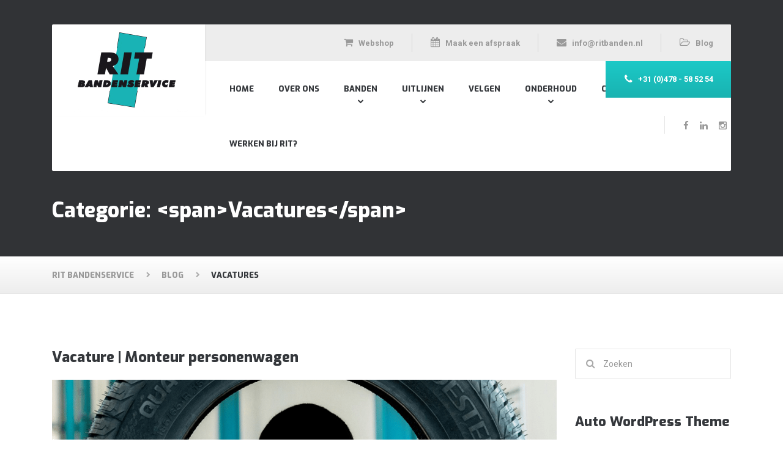

--- FILE ---
content_type: text/html; charset=UTF-8
request_url: https://ritbanden.nl/category/vacatures
body_size: 18197
content:
<!DOCTYPE html>
<html lang="nl-NL" class="no-js">
	<head>
		<meta charset="UTF-8" />
		<meta name="viewport" content="width=device-width, initial-scale=1.0" />
		<meta name="format-detection" content="telephone=no" />
				<meta name='robots' content='index, follow, max-image-preview:large, max-snippet:-1, max-video-preview:-1' />
	<style>img:is([sizes="auto" i], [sizes^="auto," i]) { contain-intrinsic-size: 3000px 1500px }</style>
	
	<!-- This site is optimized with the Yoast SEO plugin v25.1 - https://yoast.com/wordpress/plugins/seo/ -->
	<title>Vacatures Archieven - RIT Bandenservice</title>
	<link rel="canonical" href="https://ritbanden.nl/category/vacatures" />
	<meta property="og:locale" content="nl_NL" />
	<meta property="og:type" content="article" />
	<meta property="og:title" content="Vacatures Archieven - RIT Bandenservice" />
	<meta property="og:url" content="https://ritbanden.nl/category/vacatures" />
	<meta property="og:site_name" content="RIT Bandenservice" />
	<meta name="twitter:card" content="summary_large_image" />
	<script type="application/ld+json" class="yoast-schema-graph">{"@context":"https://schema.org","@graph":[{"@type":"CollectionPage","@id":"https://ritbanden.nl/category/vacatures","url":"https://ritbanden.nl/category/vacatures","name":"Vacatures Archieven - RIT Bandenservice","isPartOf":{"@id":"https://ritbanden.nl/#website"},"primaryImageOfPage":{"@id":"https://ritbanden.nl/category/vacatures#primaryimage"},"image":{"@id":"https://ritbanden.nl/category/vacatures#primaryimage"},"thumbnailUrl":"https://ritbanden.nl/wp-content/uploads/2021/08/Website-header.png","breadcrumb":{"@id":"https://ritbanden.nl/category/vacatures#breadcrumb"},"inLanguage":"nl-NL"},{"@type":"ImageObject","inLanguage":"nl-NL","@id":"https://ritbanden.nl/category/vacatures#primaryimage","url":"https://ritbanden.nl/wp-content/uploads/2021/08/Website-header.png","contentUrl":"https://ritbanden.nl/wp-content/uploads/2021/08/Website-header.png","width":1920,"height":1080},{"@type":"BreadcrumbList","@id":"https://ritbanden.nl/category/vacatures#breadcrumb","itemListElement":[{"@type":"ListItem","position":1,"name":"Home","item":"https://ritbanden.nl/"},{"@type":"ListItem","position":2,"name":"Vacatures"}]},{"@type":"WebSite","@id":"https://ritbanden.nl/#website","url":"https://ritbanden.nl/","name":"RIT Bandenservice","description":"","publisher":{"@id":"https://ritbanden.nl/#organization"},"potentialAction":[{"@type":"SearchAction","target":{"@type":"EntryPoint","urlTemplate":"https://ritbanden.nl/?s={search_term_string}"},"query-input":{"@type":"PropertyValueSpecification","valueRequired":true,"valueName":"search_term_string"}}],"inLanguage":"nl-NL"},{"@type":"Organization","@id":"https://ritbanden.nl/#organization","name":"RIT Bandenservice B.V.","url":"https://ritbanden.nl/","logo":{"@type":"ImageObject","inLanguage":"nl-NL","@id":"https://ritbanden.nl/#/schema/logo/image/","url":"https://ritbanden.nl/wp-content/uploads/2016/11/ritlogo.png","contentUrl":"https://ritbanden.nl/wp-content/uploads/2016/11/ritlogo.png","width":200,"height":140,"caption":"RIT Bandenservice B.V."},"image":{"@id":"https://ritbanden.nl/#/schema/logo/image/"}}]}</script>
	<!-- / Yoast SEO plugin. -->


<link rel='dns-prefetch' href='//fonts.googleapis.com' />
<link rel="alternate" type="application/rss+xml" title="RIT Bandenservice &raquo; feed" href="https://ritbanden.nl/feed" />
<link rel="alternate" type="application/rss+xml" title="RIT Bandenservice &raquo; reacties feed" href="https://ritbanden.nl/comments/feed" />
<link rel="alternate" type="application/rss+xml" title="RIT Bandenservice &raquo; Vacatures categorie feed" href="https://ritbanden.nl/category/vacatures/feed" />
		<!-- This site uses the Google Analytics by ExactMetrics plugin v8.5.3 - Using Analytics tracking - https://www.exactmetrics.com/ -->
							<script src="//www.googletagmanager.com/gtag/js?id=G-WPH6W38B8R"  data-cfasync="false" data-wpfc-render="false" type="text/javascript" async></script>
			<script data-cfasync="false" data-wpfc-render="false" type="text/javascript">
				var em_version = '8.5.3';
				var em_track_user = true;
				var em_no_track_reason = '';
								var ExactMetricsDefaultLocations = {"page_location":"https:\/\/ritbanden.nl\/category\/vacatures\/","page_referrer":"https:\/\/ritbanden.nl\/vacature-monteur-personenwagen"};
				if ( typeof ExactMetricsPrivacyGuardFilter === 'function' ) {
					var ExactMetricsLocations = (typeof ExactMetricsExcludeQuery === 'object') ? ExactMetricsPrivacyGuardFilter( ExactMetricsExcludeQuery ) : ExactMetricsPrivacyGuardFilter( ExactMetricsDefaultLocations );
				} else {
					var ExactMetricsLocations = (typeof ExactMetricsExcludeQuery === 'object') ? ExactMetricsExcludeQuery : ExactMetricsDefaultLocations;
				}

								var disableStrs = [
										'ga-disable-G-WPH6W38B8R',
									];

				/* Function to detect opted out users */
				function __gtagTrackerIsOptedOut() {
					for (var index = 0; index < disableStrs.length; index++) {
						if (document.cookie.indexOf(disableStrs[index] + '=true') > -1) {
							return true;
						}
					}

					return false;
				}

				/* Disable tracking if the opt-out cookie exists. */
				if (__gtagTrackerIsOptedOut()) {
					for (var index = 0; index < disableStrs.length; index++) {
						window[disableStrs[index]] = true;
					}
				}

				/* Opt-out function */
				function __gtagTrackerOptout() {
					for (var index = 0; index < disableStrs.length; index++) {
						document.cookie = disableStrs[index] + '=true; expires=Thu, 31 Dec 2099 23:59:59 UTC; path=/';
						window[disableStrs[index]] = true;
					}
				}

				if ('undefined' === typeof gaOptout) {
					function gaOptout() {
						__gtagTrackerOptout();
					}
				}
								window.dataLayer = window.dataLayer || [];

				window.ExactMetricsDualTracker = {
					helpers: {},
					trackers: {},
				};
				if (em_track_user) {
					function __gtagDataLayer() {
						dataLayer.push(arguments);
					}

					function __gtagTracker(type, name, parameters) {
						if (!parameters) {
							parameters = {};
						}

						if (parameters.send_to) {
							__gtagDataLayer.apply(null, arguments);
							return;
						}

						if (type === 'event') {
														parameters.send_to = exactmetrics_frontend.v4_id;
							var hookName = name;
							if (typeof parameters['event_category'] !== 'undefined') {
								hookName = parameters['event_category'] + ':' + name;
							}

							if (typeof ExactMetricsDualTracker.trackers[hookName] !== 'undefined') {
								ExactMetricsDualTracker.trackers[hookName](parameters);
							} else {
								__gtagDataLayer('event', name, parameters);
							}
							
						} else {
							__gtagDataLayer.apply(null, arguments);
						}
					}

					__gtagTracker('js', new Date());
					__gtagTracker('set', {
						'developer_id.dNDMyYj': true,
											});
					if ( ExactMetricsLocations.page_location ) {
						__gtagTracker('set', ExactMetricsLocations);
					}
										__gtagTracker('config', 'G-WPH6W38B8R', {"forceSSL":"true","anonymize_ip":"true"} );
															window.gtag = __gtagTracker;										(function () {
						/* https://developers.google.com/analytics/devguides/collection/analyticsjs/ */
						/* ga and __gaTracker compatibility shim. */
						var noopfn = function () {
							return null;
						};
						var newtracker = function () {
							return new Tracker();
						};
						var Tracker = function () {
							return null;
						};
						var p = Tracker.prototype;
						p.get = noopfn;
						p.set = noopfn;
						p.send = function () {
							var args = Array.prototype.slice.call(arguments);
							args.unshift('send');
							__gaTracker.apply(null, args);
						};
						var __gaTracker = function () {
							var len = arguments.length;
							if (len === 0) {
								return;
							}
							var f = arguments[len - 1];
							if (typeof f !== 'object' || f === null || typeof f.hitCallback !== 'function') {
								if ('send' === arguments[0]) {
									var hitConverted, hitObject = false, action;
									if ('event' === arguments[1]) {
										if ('undefined' !== typeof arguments[3]) {
											hitObject = {
												'eventAction': arguments[3],
												'eventCategory': arguments[2],
												'eventLabel': arguments[4],
												'value': arguments[5] ? arguments[5] : 1,
											}
										}
									}
									if ('pageview' === arguments[1]) {
										if ('undefined' !== typeof arguments[2]) {
											hitObject = {
												'eventAction': 'page_view',
												'page_path': arguments[2],
											}
										}
									}
									if (typeof arguments[2] === 'object') {
										hitObject = arguments[2];
									}
									if (typeof arguments[5] === 'object') {
										Object.assign(hitObject, arguments[5]);
									}
									if ('undefined' !== typeof arguments[1].hitType) {
										hitObject = arguments[1];
										if ('pageview' === hitObject.hitType) {
											hitObject.eventAction = 'page_view';
										}
									}
									if (hitObject) {
										action = 'timing' === arguments[1].hitType ? 'timing_complete' : hitObject.eventAction;
										hitConverted = mapArgs(hitObject);
										__gtagTracker('event', action, hitConverted);
									}
								}
								return;
							}

							function mapArgs(args) {
								var arg, hit = {};
								var gaMap = {
									'eventCategory': 'event_category',
									'eventAction': 'event_action',
									'eventLabel': 'event_label',
									'eventValue': 'event_value',
									'nonInteraction': 'non_interaction',
									'timingCategory': 'event_category',
									'timingVar': 'name',
									'timingValue': 'value',
									'timingLabel': 'event_label',
									'page': 'page_path',
									'location': 'page_location',
									'title': 'page_title',
									'referrer' : 'page_referrer',
								};
								for (arg in args) {
																		if (!(!args.hasOwnProperty(arg) || !gaMap.hasOwnProperty(arg))) {
										hit[gaMap[arg]] = args[arg];
									} else {
										hit[arg] = args[arg];
									}
								}
								return hit;
							}

							try {
								f.hitCallback();
							} catch (ex) {
							}
						};
						__gaTracker.create = newtracker;
						__gaTracker.getByName = newtracker;
						__gaTracker.getAll = function () {
							return [];
						};
						__gaTracker.remove = noopfn;
						__gaTracker.loaded = true;
						window['__gaTracker'] = __gaTracker;
					})();
									} else {
										console.log("");
					(function () {
						function __gtagTracker() {
							return null;
						}

						window['__gtagTracker'] = __gtagTracker;
						window['gtag'] = __gtagTracker;
					})();
									}
			</script>
				<!-- / Google Analytics by ExactMetrics -->
		<script>!function(e){"use strict";var n=function(n,t,o){function i(e){return a.body?e():void setTimeout(function(){i(e)})}function r(){l.addEventListener&&l.removeEventListener("load",r),l.media=o||"all"}var d,a=e.document,l=a.createElement("link");if(t)d=t;else{var s=(a.body||a.getElementsByTagName("head")[0]).childNodes;d=s[s.length-1]}var f=a.styleSheets;l.rel="stylesheet",l.href=n,l.media="only x",i(function(){d.parentNode.insertBefore(l,t?d:d.nextSibling)});var u=function(e){for(var n=l.href,t=f.length;t--;)if(f[t].href===n)return e();setTimeout(function(){u(e)})};return l.addEventListener&&l.addEventListener("load",r),l.onloadcssdefined=u,u(r),l};"undefined"!=typeof exports?exports.loadCSS=n:e.loadCSS=n}("undefined"!=typeof global?global:this);</script>
<link rel="stylesheet" href="https://ritbanden.nl/wp-content/cache/minify/a5ff7.css" media="all" />

<style id='classic-theme-styles-inline-css' type='text/css'>
/*! This file is auto-generated */
.wp-block-button__link{color:#fff;background-color:#32373c;border-radius:9999px;box-shadow:none;text-decoration:none;padding:calc(.667em + 2px) calc(1.333em + 2px);font-size:1.125em}.wp-block-file__button{background:#32373c;color:#fff;text-decoration:none}
</style>
<style id='global-styles-inline-css' type='text/css'>
:root{--wp--preset--aspect-ratio--square: 1;--wp--preset--aspect-ratio--4-3: 4/3;--wp--preset--aspect-ratio--3-4: 3/4;--wp--preset--aspect-ratio--3-2: 3/2;--wp--preset--aspect-ratio--2-3: 2/3;--wp--preset--aspect-ratio--16-9: 16/9;--wp--preset--aspect-ratio--9-16: 9/16;--wp--preset--color--black: #000000;--wp--preset--color--cyan-bluish-gray: #abb8c3;--wp--preset--color--white: #ffffff;--wp--preset--color--pale-pink: #f78da7;--wp--preset--color--vivid-red: #cf2e2e;--wp--preset--color--luminous-vivid-orange: #ff6900;--wp--preset--color--luminous-vivid-amber: #fcb900;--wp--preset--color--light-green-cyan: #7bdcb5;--wp--preset--color--vivid-green-cyan: #00d084;--wp--preset--color--pale-cyan-blue: #8ed1fc;--wp--preset--color--vivid-cyan-blue: #0693e3;--wp--preset--color--vivid-purple: #9b51e0;--wp--preset--gradient--vivid-cyan-blue-to-vivid-purple: linear-gradient(135deg,rgba(6,147,227,1) 0%,rgb(155,81,224) 100%);--wp--preset--gradient--light-green-cyan-to-vivid-green-cyan: linear-gradient(135deg,rgb(122,220,180) 0%,rgb(0,208,130) 100%);--wp--preset--gradient--luminous-vivid-amber-to-luminous-vivid-orange: linear-gradient(135deg,rgba(252,185,0,1) 0%,rgba(255,105,0,1) 100%);--wp--preset--gradient--luminous-vivid-orange-to-vivid-red: linear-gradient(135deg,rgba(255,105,0,1) 0%,rgb(207,46,46) 100%);--wp--preset--gradient--very-light-gray-to-cyan-bluish-gray: linear-gradient(135deg,rgb(238,238,238) 0%,rgb(169,184,195) 100%);--wp--preset--gradient--cool-to-warm-spectrum: linear-gradient(135deg,rgb(74,234,220) 0%,rgb(151,120,209) 20%,rgb(207,42,186) 40%,rgb(238,44,130) 60%,rgb(251,105,98) 80%,rgb(254,248,76) 100%);--wp--preset--gradient--blush-light-purple: linear-gradient(135deg,rgb(255,206,236) 0%,rgb(152,150,240) 100%);--wp--preset--gradient--blush-bordeaux: linear-gradient(135deg,rgb(254,205,165) 0%,rgb(254,45,45) 50%,rgb(107,0,62) 100%);--wp--preset--gradient--luminous-dusk: linear-gradient(135deg,rgb(255,203,112) 0%,rgb(199,81,192) 50%,rgb(65,88,208) 100%);--wp--preset--gradient--pale-ocean: linear-gradient(135deg,rgb(255,245,203) 0%,rgb(182,227,212) 50%,rgb(51,167,181) 100%);--wp--preset--gradient--electric-grass: linear-gradient(135deg,rgb(202,248,128) 0%,rgb(113,206,126) 100%);--wp--preset--gradient--midnight: linear-gradient(135deg,rgb(2,3,129) 0%,rgb(40,116,252) 100%);--wp--preset--font-size--small: 13px;--wp--preset--font-size--medium: 20px;--wp--preset--font-size--large: 36px;--wp--preset--font-size--x-large: 42px;--wp--preset--spacing--20: 0.44rem;--wp--preset--spacing--30: 0.67rem;--wp--preset--spacing--40: 1rem;--wp--preset--spacing--50: 1.5rem;--wp--preset--spacing--60: 2.25rem;--wp--preset--spacing--70: 3.38rem;--wp--preset--spacing--80: 5.06rem;--wp--preset--shadow--natural: 6px 6px 9px rgba(0, 0, 0, 0.2);--wp--preset--shadow--deep: 12px 12px 50px rgba(0, 0, 0, 0.4);--wp--preset--shadow--sharp: 6px 6px 0px rgba(0, 0, 0, 0.2);--wp--preset--shadow--outlined: 6px 6px 0px -3px rgba(255, 255, 255, 1), 6px 6px rgba(0, 0, 0, 1);--wp--preset--shadow--crisp: 6px 6px 0px rgba(0, 0, 0, 1);}:where(.is-layout-flex){gap: 0.5em;}:where(.is-layout-grid){gap: 0.5em;}body .is-layout-flex{display: flex;}.is-layout-flex{flex-wrap: wrap;align-items: center;}.is-layout-flex > :is(*, div){margin: 0;}body .is-layout-grid{display: grid;}.is-layout-grid > :is(*, div){margin: 0;}:where(.wp-block-columns.is-layout-flex){gap: 2em;}:where(.wp-block-columns.is-layout-grid){gap: 2em;}:where(.wp-block-post-template.is-layout-flex){gap: 1.25em;}:where(.wp-block-post-template.is-layout-grid){gap: 1.25em;}.has-black-color{color: var(--wp--preset--color--black) !important;}.has-cyan-bluish-gray-color{color: var(--wp--preset--color--cyan-bluish-gray) !important;}.has-white-color{color: var(--wp--preset--color--white) !important;}.has-pale-pink-color{color: var(--wp--preset--color--pale-pink) !important;}.has-vivid-red-color{color: var(--wp--preset--color--vivid-red) !important;}.has-luminous-vivid-orange-color{color: var(--wp--preset--color--luminous-vivid-orange) !important;}.has-luminous-vivid-amber-color{color: var(--wp--preset--color--luminous-vivid-amber) !important;}.has-light-green-cyan-color{color: var(--wp--preset--color--light-green-cyan) !important;}.has-vivid-green-cyan-color{color: var(--wp--preset--color--vivid-green-cyan) !important;}.has-pale-cyan-blue-color{color: var(--wp--preset--color--pale-cyan-blue) !important;}.has-vivid-cyan-blue-color{color: var(--wp--preset--color--vivid-cyan-blue) !important;}.has-vivid-purple-color{color: var(--wp--preset--color--vivid-purple) !important;}.has-black-background-color{background-color: var(--wp--preset--color--black) !important;}.has-cyan-bluish-gray-background-color{background-color: var(--wp--preset--color--cyan-bluish-gray) !important;}.has-white-background-color{background-color: var(--wp--preset--color--white) !important;}.has-pale-pink-background-color{background-color: var(--wp--preset--color--pale-pink) !important;}.has-vivid-red-background-color{background-color: var(--wp--preset--color--vivid-red) !important;}.has-luminous-vivid-orange-background-color{background-color: var(--wp--preset--color--luminous-vivid-orange) !important;}.has-luminous-vivid-amber-background-color{background-color: var(--wp--preset--color--luminous-vivid-amber) !important;}.has-light-green-cyan-background-color{background-color: var(--wp--preset--color--light-green-cyan) !important;}.has-vivid-green-cyan-background-color{background-color: var(--wp--preset--color--vivid-green-cyan) !important;}.has-pale-cyan-blue-background-color{background-color: var(--wp--preset--color--pale-cyan-blue) !important;}.has-vivid-cyan-blue-background-color{background-color: var(--wp--preset--color--vivid-cyan-blue) !important;}.has-vivid-purple-background-color{background-color: var(--wp--preset--color--vivid-purple) !important;}.has-black-border-color{border-color: var(--wp--preset--color--black) !important;}.has-cyan-bluish-gray-border-color{border-color: var(--wp--preset--color--cyan-bluish-gray) !important;}.has-white-border-color{border-color: var(--wp--preset--color--white) !important;}.has-pale-pink-border-color{border-color: var(--wp--preset--color--pale-pink) !important;}.has-vivid-red-border-color{border-color: var(--wp--preset--color--vivid-red) !important;}.has-luminous-vivid-orange-border-color{border-color: var(--wp--preset--color--luminous-vivid-orange) !important;}.has-luminous-vivid-amber-border-color{border-color: var(--wp--preset--color--luminous-vivid-amber) !important;}.has-light-green-cyan-border-color{border-color: var(--wp--preset--color--light-green-cyan) !important;}.has-vivid-green-cyan-border-color{border-color: var(--wp--preset--color--vivid-green-cyan) !important;}.has-pale-cyan-blue-border-color{border-color: var(--wp--preset--color--pale-cyan-blue) !important;}.has-vivid-cyan-blue-border-color{border-color: var(--wp--preset--color--vivid-cyan-blue) !important;}.has-vivid-purple-border-color{border-color: var(--wp--preset--color--vivid-purple) !important;}.has-vivid-cyan-blue-to-vivid-purple-gradient-background{background: var(--wp--preset--gradient--vivid-cyan-blue-to-vivid-purple) !important;}.has-light-green-cyan-to-vivid-green-cyan-gradient-background{background: var(--wp--preset--gradient--light-green-cyan-to-vivid-green-cyan) !important;}.has-luminous-vivid-amber-to-luminous-vivid-orange-gradient-background{background: var(--wp--preset--gradient--luminous-vivid-amber-to-luminous-vivid-orange) !important;}.has-luminous-vivid-orange-to-vivid-red-gradient-background{background: var(--wp--preset--gradient--luminous-vivid-orange-to-vivid-red) !important;}.has-very-light-gray-to-cyan-bluish-gray-gradient-background{background: var(--wp--preset--gradient--very-light-gray-to-cyan-bluish-gray) !important;}.has-cool-to-warm-spectrum-gradient-background{background: var(--wp--preset--gradient--cool-to-warm-spectrum) !important;}.has-blush-light-purple-gradient-background{background: var(--wp--preset--gradient--blush-light-purple) !important;}.has-blush-bordeaux-gradient-background{background: var(--wp--preset--gradient--blush-bordeaux) !important;}.has-luminous-dusk-gradient-background{background: var(--wp--preset--gradient--luminous-dusk) !important;}.has-pale-ocean-gradient-background{background: var(--wp--preset--gradient--pale-ocean) !important;}.has-electric-grass-gradient-background{background: var(--wp--preset--gradient--electric-grass) !important;}.has-midnight-gradient-background{background: var(--wp--preset--gradient--midnight) !important;}.has-small-font-size{font-size: var(--wp--preset--font-size--small) !important;}.has-medium-font-size{font-size: var(--wp--preset--font-size--medium) !important;}.has-large-font-size{font-size: var(--wp--preset--font-size--large) !important;}.has-x-large-font-size{font-size: var(--wp--preset--font-size--x-large) !important;}
:where(.wp-block-post-template.is-layout-flex){gap: 1.25em;}:where(.wp-block-post-template.is-layout-grid){gap: 1.25em;}
:where(.wp-block-columns.is-layout-flex){gap: 2em;}:where(.wp-block-columns.is-layout-grid){gap: 2em;}
:root :where(.wp-block-pullquote){font-size: 1.5em;line-height: 1.6;}
</style>
<link rel="stylesheet" href="https://ritbanden.nl/wp-content/cache/minify/5fb25.css" media="all" />

<script>loadCSS("https://ritbanden.nl/wp-content/plugins/contact-form-7/includes/css/styles.css?ver=6.1.4",0,"all");</script><!-- contact-form-7-->


<style id='autopt-main-inline-css' type='text/css'>
/* WP Customizer start */
.header__container { background-color: #ffffff; }
@media (min-width: 992px) { .header__widgets { background-color: #ededed; } }
@media (max-width: 991px) { .header .icon-box { background-color: #ededed; } }
@media (min-width: 992px) { .header__navigation, .header__navigation-widgets { background: #ffffff linear-gradient(to bottom, #ffffff, #ededed); } }
@media (max-width: 991px) { .main-navigation { background-color: #ffffff; } }
@media (max-width: 991px) { .main-navigation, .main-navigation a { border-color: #dddddd; } }
@media (max-width: 991px) { .main-navigation a { color: #34373b; } }
@media (max-width: 991px) { .main-navigation .menu-item:focus > a, .main-navigation .menu-item:hover > a { color: #19b3b1; } }
@media (max-width: 991px) { .main-navigation .sub-menu { background-color: #eeeeee; } }
@media (max-width: 991px) { .main-navigation .sub-menu a { color: #999999; } }
@media (max-width: 991px) { .main-navigation .sub-menu .menu-item:hover > a, .main-navigation .sub-menu .menu-item:focus > a { color: #222222; } }
@media (min-width: 992px) { .main-navigation a, .main-navigation > .menu-item-has-children::after { color: #34373b; } }
@media (min-width: 992px) { .main-navigation .menu-item:focus > a, .main-navigation .menu-item:hover > a, .main-navigation > .current-menu-item > a, .main-navigation .menu-item:focus::after, .main-navigation .menu-item:hover::after { color: #19b3b1; } }
@media (min-width: 992px) { .main-navigation > .current-menu-item > a::after { background-color: #19b3b1; } }
@media (min-width: 992px) { .main-navigation .sub-menu a { background-color: #222222; } }
@media (min-width: 992px) { .main-navigation .sub-menu a, .main-navigation .sub-menu .sub-menu a { border-color: #363636; } }
@media (min-width: 992px) { .main-navigation .sub-menu .menu-item-has-children::after { color: #363636; } }
@media (min-width: 992px) { .main-navigation .sub-menu a { color: #777777; } }
@media (min-width: 992px) { .main-navigation .sub-menu .menu-item:focus > a, .main-navigation .sub-menu .menu-item:hover > a { color: #bbbbbb; } }
.site-header { background-color: #313336; }
.page-header__title { color: #ffffff; }
.page-header__subtitle { color: #999999; }
.breadcrumbs { background: #ffffff linear-gradient(to bottom, #ffffff, #ededed); }
.breadcrumbs { border-color: #e0e0e0; }
.breadcrumbs a { color: #999999; }
.breadcrumbs a:focus, .breadcrumbs a:hover { color: #34373b; }
.breadcrumbs .current-item { color: #34373b; }
.content-area { color: #999999; }
h1, h2, h3, h4, h5, h6, hentry__title, .hentry__title a, .page-box__title a, .latest-news--block .latest-news__title a, .accordion__panel .panel-title a, .icon-menu__link, .step__title, body.woocommerce-page ul.products li.product h3, .woocommerce ul.products li.product h3 { color: #34373b; }
body.woocommerce-page div.product .woocommerce-tabs ul.tabs li.active a, body.woocommerce-page ul.products li.product a, body.woocommerce-page ul.products li.product a:hover img, .woocommerce ul.products li.product a, .woocommerce ul.products li.product a:hover img, body.woocommerce-page ul.products li.product .price, .woocommerce ul.products li.product .price, body.woocommerce-page .star-rating, .woocommerce .star-rating, body.woocommerce-page div.product p.price, body.woocommerce-page p.stars a, body.woocommerce-page ul.product_list_widget .amount, .woocommerce.widget_shopping_cart .total .amount, .social-icons__link:hover, .header a.icon-box:hover .fa, .header a.icon-box:hover .icon-box__title, .header a.icon-box:hover .icon-box__subtitle, .portfolio-grid__nav-item.is-active > .portfolio-grid__nav-link, .portfolio-grid__card:focus .portfolio-grid__card-title, .portfolio-grid__card:hover .portfolio-grid__card-title, .latest-news--more-news, .latest-news--more-news:focus, .latest-news--more-news:hover, .testimonial__author-description, .person-profile__social-icon:hover, .footer-navigation a:focus, .footer-navigation a:hover, .portfolio-grid__nav-item.is-active > .portfolio-grid__nav-link:focus, .portfolio-grid__nav-item.is-active > .portfolio-grid__nav-link:hover, body.woocommerce-page .widget_product_categories .product-categories li.current-cat > a, .portfolio-grid__card-price { color: #19b3b1; }
body.woocommerce-page nav.woocommerce-pagination ul li span.current, body.woocommerce-page .widget_product_search .search-field + input, body.woocommerce-page div.product .woocommerce-tabs ul.tabs li.active a::after, body.woocommerce-page div.product .woocommerce-tabs ul.tabs li:hover a::after, body.woocommerce-page .widget_price_filter .ui-slider .ui-slider-handle, body.woocommerce-page .widget_price_filter .ui-slider .ui-slider-range, .step:hover .step__number, .portfolio-grid__nav-link:focus::after, .portfolio-grid__nav-link:hover::after, .latest-news--block .latest-news__date, .person-profile__tag, .pricing-list__badge, .page-box__tag, .hentry__date, .meta__item--date, .pagination .current, .widget_calendar caption { background-color: #19b3b1; }
body.woocommerce-page .widget_shopping_cart_content .buttons .checkout, body.woocommerce-page button.button.alt, body.woocommerce-page .woocommerce-error a.button, body.woocommerce-page .woocommerce-info a.button, body.woocommerce-page .woocommerce-message a.button, .woocommerce-cart .wc-proceed-to-checkout a.checkout-button, body.woocommerce-page #payment #place_order, body.woocommerce-page #review_form #respond input#submit, body.woocommerce-page div.product form.cart .button.single_add_to_cart_button, .btn-primary, .header .icon-box--featured { background: #19b3b1 linear-gradient(to top, #19b3b1, #1cc9c7); }
body.woocommerce-page div.product form.cart .button.single_add_to_cart_button:hover, body.woocommerce-page div.product form.cart .button.single_add_to_cart_button:focus, .btn-primary:hover, .btn-primary:focus, body.woocommerce-page .woocommerce-error a.button:hover, body.woocommerce-page .woocommerce-info a.button:hover, body.woocommerce-page .woocommerce-message a.button:hover, .woocommerce button.button.alt:disabled, .woocommerce button.button.alt:disabled:hover, .woocommerce button.button.alt:disabled[disabled], .woocommerce button.button.alt:disabled[disabled]:hover, .woocommerce-cart .wc-proceed-to-checkout a.checkout-button:hover, body.woocommerce-page #review_form #respond input#submit:hover, body.woocommerce-page .widget_product_search .search-field + input:hover, body.woocommerce-page .widget_product_search .search-field + input:focus { background: #19b3b1; }
.btn-primary:active:focus { background-color: #159492; }
body.woocommerce-page .widget_shopping_cart_content .buttons .checkout, body.woocommerce-page nav.woocommerce-pagination ul li span.current { border-color: #19b3b1; }
a { color: #19b3b1; }
a:focus, a:hover { color: #159492; }
.btn-dark { background-color: #34373b; }
.btn-dark:focus, .btn-dark:hover { background-color: #282a2d; }
.btn-dark:active:focus { background-color: #232528; }
.btn-light { background-color: #f2f2f2; }
.btn-light:focus, .btn-light:hover { background-color: #e5e5e5; }
.btn-light:active:focus { background-color: #e0e0e0; }
.footer-top { background-color: #eeeeee; }
.footer-top__headings { color: #34373b; }
.footer-top { color: #999999; }
.footer-top .widget_nav_menu .menu a { color: #999999; }
.footer-middle__container { background-color: #ffffff; }
.footer-middle, .footer-navigation a { color: #999999; }
.footer-bottom__container { background-color: #eeeeee; }
.footer-bottom { color: #999999; }
.footer-bottom a { color: #34373b; }
/* WP Customizer end */
@media (min-width: 992px) { .header__logo img { margin-top: 0px; } }


</style>
<script>loadCSS("//fonts.googleapis.com/css?family=Exo%3A800%7CRoboto%3A400%2C700&#038;subset=latin",0,"all");</script><!-- autopt-google-fonts-->
<script>loadCSS("https://ritbanden.nl/wp-content/plugins/wp-featherlight/css/wp-featherlight.min.css?ver=1.3.4",0,"all");</script><!-- wp-featherlight-->
<link rel="stylesheet" href="https://ritbanden.nl/wp-content/cache/minify/8d7dc.css" media="all" />

<style id='site-reviews-inline-css' type='text/css'>
:root{--glsr-star-empty:url(https://ritbanden.nl/wp-content/plugins/site-reviews/assets/images/stars/default/star-empty.svg);--glsr-star-error:url(https://ritbanden.nl/wp-content/plugins/site-reviews/assets/images/stars/default/star-error.svg);--glsr-star-full:url(https://ritbanden.nl/wp-content/plugins/site-reviews/assets/images/stars/default/star-full.svg);--glsr-star-half:url(https://ritbanden.nl/wp-content/plugins/site-reviews/assets/images/stars/default/star-half.svg)}

</style>
<script  src="https://ritbanden.nl/wp-content/cache/minify/d93b6.js"></script>

<script data-cfasync="false" data-wpfc-render="false" type="text/javascript" id='exactmetrics-frontend-script-js-extra'>/* <![CDATA[ */
var exactmetrics_frontend = {"js_events_tracking":"true","download_extensions":"zip,mp3,mpeg,pdf,docx,pptx,xlsx,rar","inbound_paths":"[{\"path\":\"\\\/go\\\/\",\"label\":\"affiliate\"},{\"path\":\"\\\/recommend\\\/\",\"label\":\"affiliate\"}]","home_url":"https:\/\/ritbanden.nl","hash_tracking":"false","v4_id":"G-WPH6W38B8R"};/* ]]> */
</script>
<script  src="https://ritbanden.nl/wp-content/cache/minify/818c0.js"></script>


<script type="text/javascript" id="ays-pb-js-extra">
/* <![CDATA[ */
var pbLocalizeObj = {"ajax":"https:\/\/ritbanden.nl\/wp-admin\/admin-ajax.php","seconds":"seconds","thisWillClose":"This will close in","icons":{"close_icon":"<svg class=\"ays_pb_material_close_icon\" xmlns=\"https:\/\/www.w3.org\/2000\/svg\" height=\"36px\" viewBox=\"0 0 24 24\" width=\"36px\" fill=\"#000000\" alt=\"Pop-up Close\"><path d=\"M0 0h24v24H0z\" fill=\"none\"\/><path d=\"M19 6.41L17.59 5 12 10.59 6.41 5 5 6.41 10.59 12 5 17.59 6.41 19 12 13.41 17.59 19 19 17.59 13.41 12z\"\/><\/svg>","close_circle_icon":"<svg class=\"ays_pb_material_close_circle_icon\" xmlns=\"https:\/\/www.w3.org\/2000\/svg\" height=\"24\" viewBox=\"0 0 24 24\" width=\"36\" alt=\"Pop-up Close\"><path d=\"M0 0h24v24H0z\" fill=\"none\"\/><path d=\"M12 2C6.47 2 2 6.47 2 12s4.47 10 10 10 10-4.47 10-10S17.53 2 12 2zm5 13.59L15.59 17 12 13.41 8.41 17 7 15.59 10.59 12 7 8.41 8.41 7 12 10.59 15.59 7 17 8.41 13.41 12 17 15.59z\"\/><\/svg>","volume_up_icon":"<svg class=\"ays_pb_fa_volume\" xmlns=\"https:\/\/www.w3.org\/2000\/svg\" height=\"24\" viewBox=\"0 0 24 24\" width=\"36\"><path d=\"M0 0h24v24H0z\" fill=\"none\"\/><path d=\"M3 9v6h4l5 5V4L7 9H3zm13.5 3c0-1.77-1.02-3.29-2.5-4.03v8.05c1.48-.73 2.5-2.25 2.5-4.02zM14 3.23v2.06c2.89.86 5 3.54 5 6.71s-2.11 5.85-5 6.71v2.06c4.01-.91 7-4.49 7-8.77s-2.99-7.86-7-8.77z\"\/><\/svg>","volume_mute_icon":"<svg xmlns=\"https:\/\/www.w3.org\/2000\/svg\" height=\"24\" viewBox=\"0 0 24 24\" width=\"24\"><path d=\"M0 0h24v24H0z\" fill=\"none\"\/><path d=\"M7 9v6h4l5 5V4l-5 5H7z\"\/><\/svg>"}};
/* ]]> */
</script>
<script  src="https://ritbanden.nl/wp-content/cache/minify/6ddb2.js"></script>

<link rel="https://api.w.org/" href="https://ritbanden.nl/wp-json/" /><link rel="alternate" title="JSON" type="application/json" href="https://ritbanden.nl/wp-json/wp/v2/categories/72" /><link rel="EditURI" type="application/rsd+xml" title="RSD" href="https://ritbanden.nl/xmlrpc.php?rsd" />
<script src="[data-uri]"></script>		<link rel="icon" type="image/x-icon" href="https://ritbanden.nl/favicon.ico">
		<link rel="apple-touch-icon" href="/apple-touch-icon.png">
        <script  async src="https://ritbanden.nl/wp-content/cache/minify/21f57.js"></script>

		<!-- Facebook Pixel Code -->
		<script>
		!function(f,b,e,v,n,t,s)
		{if(f.fbq)return;n=f.fbq=function(){n.callMethod?
		n.callMethod.apply(n,arguments):n.queue.push(arguments)};
		if(!f._fbq)f._fbq=n;n.push=n;n.loaded=!0;n.version='2.0';
		n.queue=[];t=b.createElement(e);t.async=!0;
		t.src=v;s=b.getElementsByTagName(e)[0];
		s.parentNode.insertBefore(t,s)}(window,document,'script',
		'https://connect.facebook.net/en_US/fbevents.js');
		 fbq('init', '695332841199583'); 
		fbq('track', 'PageView');
		</script>
		<noscript>
		 <img height="1" width="1" 
		src="https://www.facebook.com/tr?id=695332841199583&ev=PageView
		&noscript=1"/>
		</noscript>
		<!-- End Facebook Pixel Code -->
		<!-- Google Tag Manager -->
		<script>(function(w,d,s,l,i){w[l]=w[l]||[];w[l].push({'gtm.start':
		new Date().getTime(),event:'gtm.js'});var f=d.getElementsByTagName(s)[0],
		j=d.createElement(s),dl=l!='dataLayer'?'&l='+l:'';j.async=true;j.src=
		'https://www.googletagmanager.com/gtm.js?id='+i+dl;f.parentNode.insertBefore(j,f);
		})(window,document,'script','dataLayer','GTM-NWSM3G6');</script>
		<!-- End Google Tag Manager -->
	</head>
	<body class="archive category category-vacatures category-72 wp-theme-ritbanden wp-featherlight-captions">    
            
    	<div class="boxed-container">
	<header class="site-header">
		<div class="container">
			<div class="header__container">
				<div class="container">
					<div class="header">
						<!-- Logo and site name -->
						<div class="header__logo">
							<a href="https://ritbanden.nl/">
																	<img src="https://ritbanden.nl/wp-content/uploads/2016/11/ritlogo.png" alt="RIT Bandenservice" srcset="https://ritbanden.nl/wp-content/uploads/2016/11/ritlogo.png, https://ritbanden.nl/wp-content/uploads/2016/11/ritlogo.png 2x" class="img-fluid"  />
															</a>
						</div>
						<!-- Toggle button for Main Navigation on mobile -->
						<button class="btn  btn-dark  header__navbar-toggler  hidden-lg-up  js-sticky-mobile-option" type="button" data-toggle="collapse" data-target="#auto-main-navigation"><i class="fa  fa-bars  hamburger"></i> <span>MENU</span></button>
						<!-- Header navigation widget area -->
													<div class="header__navigation-widgets">
								<div class="widget  widget-social-icons">
			<a class="social-icons__link" href="https://www.facebook.com/RITBanden" target="_blank"><i class="fa  fa-facebook"></i></a>
			<a class="social-icons__link" href="https://www.linkedin.com/company/rit-bandenservice" target="_blank"><i class="fa  fa-linkedin"></i></a>
			<a class="social-icons__link" href="https://www.instagram.com/ritbanden/" target="_blank"><i class="fa  fa-instagram"></i></a>
	
</div>							</div>
												<!-- Main Navigation -->
						<nav class="header__navigation  collapse  navbar-toggleable-md  js-sticky-desktop-option" id="auto-main-navigation" aria-label="Hoofdmenu">
							<ul id="menu-main-menu" class="main-navigation  js-main-nav" role="menubar"><li id="menu-item-2259" class="menu-item menu-item-type-post_type menu-item-object-page menu-item-home menu-item-2259"><a href="https://ritbanden.nl/">Home</a></li>
<li id="menu-item-897" class="menu-item menu-item-type-post_type menu-item-object-page menu-item-897"><a href="https://ritbanden.nl/over-ons">Over Ons</a></li>
<li id="menu-item-1058" class="menu-item menu-item-type-post_type menu-item-object-page menu-item-has-children menu-item-1058" aria-haspopup="true" aria-expanded="false" tabindex="0"><a href="https://ritbanden.nl/bandenadvies">Banden</a>
<ul class="sub-menu">
	<li id="menu-item-1059" class="menu-item menu-item-type-post_type menu-item-object-page menu-item-1059"><a href="https://ritbanden.nl/banden-personenwagens">Personenwagens</a></li>
	<li id="menu-item-1060" class="menu-item menu-item-type-post_type menu-item-object-page menu-item-1060"><a href="https://ritbanden.nl/banden-bestelwagen">Bestelwagen</a></li>
	<li id="menu-item-1061" class="menu-item menu-item-type-post_type menu-item-object-page menu-item-1061"><a href="https://ritbanden.nl/banden-caravan">Caravan</a></li>
	<li id="menu-item-1062" class="menu-item menu-item-type-post_type menu-item-object-page menu-item-1062"><a href="https://ritbanden.nl/banden-4x4-suv">4×4 / SUV</a></li>
	<li id="menu-item-1063" class="menu-item menu-item-type-post_type menu-item-object-page menu-item-1063"><a href="https://ritbanden.nl/banden-vrachtwagen">Vrachtwagen</a></li>
	<li id="menu-item-1090" class="menu-item menu-item-type-post_type menu-item-object-page menu-item-1090"><a href="https://ritbanden.nl/banden-overig">Overig</a></li>
</ul>
</li>
<li id="menu-item-763" class="menu-item menu-item-type-post_type menu-item-object-page menu-item-has-children menu-item-763" aria-haspopup="true" aria-expanded="false" tabindex="0"><a href="https://ritbanden.nl/uitlijnen">Uitlijnen</a>
<ul class="sub-menu">
	<li id="menu-item-1175" class="menu-item menu-item-type-custom menu-item-object-custom menu-item-1175"><a href="https://ritbanden.nl/uitlijnen/">Personenwagens</a></li>
	<li id="menu-item-1176" class="menu-item menu-item-type-custom menu-item-object-custom menu-item-1176"><a href="https://ritbanden.nl/uitlijnen/">Bestelwagen</a></li>
	<li id="menu-item-1177" class="menu-item menu-item-type-custom menu-item-object-custom menu-item-1177"><a href="https://ritbanden.nl/uitlijnen/">4 x 4 / SUV</a></li>
	<li id="menu-item-1184" class="menu-item menu-item-type-post_type menu-item-object-page menu-item-1184"><a href="https://ritbanden.nl/uitlijnen-vrachtwagen">Vrachtwagen</a></li>
	<li id="menu-item-1183" class="menu-item menu-item-type-post_type menu-item-object-page menu-item-1183"><a href="https://ritbanden.nl/uitlijnen-landbouw">Landbouw</a></li>
</ul>
</li>
<li id="menu-item-766" class="menu-item menu-item-type-post_type menu-item-object-page menu-item-766"><a href="https://ritbanden.nl/velgen">Velgen</a></li>
<li id="menu-item-761" class="menu-item menu-item-type-post_type menu-item-object-page menu-item-has-children menu-item-761" aria-haspopup="true" aria-expanded="false" tabindex="0"><a href="https://ritbanden.nl/onderhoud">Onderhoud</a>
<ul class="sub-menu">
	<li id="menu-item-1195" class="menu-item menu-item-type-post_type menu-item-object-page menu-item-1195"><a href="https://ritbanden.nl/apk">APK</a></li>
	<li id="menu-item-1194" class="menu-item menu-item-type-post_type menu-item-object-page menu-item-1194"><a href="https://ritbanden.nl/airco">Airco</a></li>
	<li id="menu-item-1716" class="menu-item menu-item-type-post_type menu-item-object-page menu-item-1716"><a href="https://ritbanden.nl/mobiliteitsservice">Mobiliteitsservice</a></li>
	<li id="menu-item-1186" class="menu-item menu-item-type-post_type menu-item-object-page menu-item-1186"><a href="https://ritbanden.nl/mijn-garage">Mijn Garage</a></li>
</ul>
</li>
<li id="menu-item-767" class="menu-item menu-item-type-post_type menu-item-object-page menu-item-767"><a href="https://ritbanden.nl/contact">Contact</a></li>
<li id="menu-item-1334" class="menu-item menu-item-type-post_type menu-item-object-page menu-item-1334"><a href="https://ritbanden.nl/werken-bij-rit">Werken bij RIT?</a></li>
</ul>						</nav>
						<!-- Header widget area -->
						<div class="header__widgets">
							<div class="widget  widget-icon-box">
			<a class="icon-box" href="https://www.ritbandenshop.nl/wcc_webshop.php" target="_self">
	
		<i class="fa  fa-shopping-cart"></i>
		<div class="icon-box__text">
			<h4 class="icon-box__title">Webshop</h4>
			<span class="icon-box__subtitle"></span>
		</div>

			</a>
	
</div><div class="widget  widget-icon-box">
			<a class="icon-box" href="http://ritbanden.nl/dev/afspraak-maken" target="_self">
	
		<i class="fa  fa-calendar"></i>
		<div class="icon-box__text">
			<h4 class="icon-box__title">Maak een afspraak</h4>
			<span class="icon-box__subtitle"></span>
		</div>

			</a>
	
</div><div class="widget  widget-icon-box">
			<a class="icon-box" href="mailto:info@ritbanden.nl" target="_self">
	
		<i class="fa  fa-envelope"></i>
		<div class="icon-box__text">
			<h4 class="icon-box__title">info@ritbanden.nl</h4>
			<span class="icon-box__subtitle"></span>
		</div>

			</a>
	
</div><div class="widget  widget-icon-box">
			<a class="icon-box" href="https://ritbanden.nl/blog" target="_self">
	
		<i class="fa  fa-folder-open-o"></i>
		<div class="icon-box__text">
			<h4 class="icon-box__title">Blog</h4>
			<span class="icon-box__subtitle"></span>
		</div>

			</a>
	
</div><div class="widget  widget-icon-box">
			<a class="icon-box  icon-box--featured" href="tel:0031478585254" target="_self">
	
		<i class="fa  fa-phone"></i>
		<div class="icon-box__text">
			<h4 class="icon-box__title">+31 (0)478 - 58 52 54</h4>
			<span class="icon-box__subtitle"></span>
		</div>

			</a>
	
</div>						</div>
					</div>
				</div>
			</div>

			
<div class="page-header">
	<div class="container">
		<div class="page-header__text">
			
			<h1 class="page-header__title">Categorie: &lt;span&gt;Vacatures&lt;/span&gt;</h1>
					</div>
	</div>
</div>

		</div>
	</header>
		<div class="breadcrumbs">
			<div class="container">
			<!-- Breadcrumb NavXT 7.4.1 -->
<span property="itemListElement" typeof="ListItem"><a property="item" typeof="WebPage" title="Ga naar RIT Bandenservice." href="https://ritbanden.nl" class="home" ><span property="name">RIT Bandenservice</span></a><meta property="position" content="1"></span><span property="itemListElement" typeof="ListItem"><a property="item" typeof="WebPage" title="Ga naar Blog." href="https://ritbanden.nl/blog" class="post-root post post-post" ><span property="name">Blog</span></a><meta property="position" content="2"></span><span property="itemListElement" typeof="ListItem"><span property="name" class="archive taxonomy category current-item">Vacatures</span><meta property="url" content="https://ritbanden.nl/category/vacatures"><meta property="position" content="3"></span>		</div>
	</div>

	<div id="primary" class="content-area  container">
		<div class="row">
			<main id="main" class="site-main  col-xs-12  col-lg-9" role="main">
				
										
						
<article id="post-2296" class="clearfix post-2296 post type-post status-publish format-standard has-post-thumbnail hentry category-vacatures">
	<header class="hentry__header">
		<h2 class="hentry__title"><a href="https://ritbanden.nl/vacature-monteur-personenwagen" rel="bookmark">Vacature | Monteur personenwagen</a></h2>					<a href="https://ritbanden.nl/vacature-monteur-personenwagen">
				<img width="1920" height="1080" src="https://ritbanden.nl/wp-content/uploads/2021/08/Website-header.png" class="img-fluid  hentry__featured-image wp-post-image" alt="" decoding="async" fetchpriority="high" srcset="https://ritbanden.nl/wp-content/uploads/2021/08/Website-header.png 1920w, https://ritbanden.nl/wp-content/uploads/2021/08/Website-header-300x169.png 300w, https://ritbanden.nl/wp-content/uploads/2021/08/Website-header-1024x576.png 1024w, https://ritbanden.nl/wp-content/uploads/2021/08/Website-header-768x432.png 768w, https://ritbanden.nl/wp-content/uploads/2021/08/Website-header-1536x864.png 1536w, https://ritbanden.nl/wp-content/uploads/2021/08/Website-header-540x304.png 540w, https://ritbanden.nl/wp-content/uploads/2021/08/Website-header-360x204.png 360w" sizes="(max-width: 1920px) 100vw, 1920px" />				<time datetime="2023-06-08T15:03:18+02:00" class="hentry__date">8 juni 2023</time>
			</a>
			</header><!-- .hentry__header -->

	<div class="hentry__content  entry-content">
		<p>Ben jij degene bij wie jouw vrienden en familie altijd als eerste aankloppen als ze weer eens een probleem aan hun auto hebben? Heb jij een passie voor het oplossen van technische problemen? En draai jij je hand niet om voor een reparatie aan een auto? Dan past deze vacature perfect bij jou!</p>
<p>Ter versterking van ons team zijn wij dringend op zoek naar een gezellige en gemotiveerde Monteur Personenwagen.</p>
<p>Als Monteur Personenwagen bij RIT ben je naast het monteren, balanceren en repareren van banden verantwoordelijk voor werkzaamheden rondom reparaties en APK van auto&#8217;s. Van een kleine beurt, tot airco servicebeurt en van wintercheck tot bandenwissel, jouw taken variëren van groot tot klein.</p>
<p>Heb je geen specifiek opleidingsniveau? Geen probleem! Wij hechten meer waarde aan motivatie en oprechte interesse.</p>
<h2><b>Wat bieden wij jou?</b></h2>
<ul>
<li aria-level="1">Een afwisselende functie met veel eigen verantwoordelijkheden;</li>
<li aria-level="1">Een belangrijke rol binnen ons kleine en gezellige team;</li>
<li aria-level="1">Een prettige werkomgeving, waarin ruimte is voor persoonlijke ontwikkeling;</li>
<li aria-level="1">Marktconform salaris;</li>
<li aria-level="1">Mogelijkheid tot een vast dienstverband;</li>
<li aria-level="1">Goede arbeidsvoorwaarden;</li>
<li aria-level="1">Aantal uren is bespreekbaar.</li>
</ul>
<h2><b>Wat verwachten we van jou?</b></h2>
<ul>
<li aria-level="1">Je weet van aanpakken;</li>
<li aria-level="1">Je bent collegiaal, maar kunt ook zelfstandig werken;</li>
<li aria-level="1">Je toont inzet en bent flexibel;</li>
<li aria-level="1">Je bent in bezit van rijbewijs B;</li>
</ul>
<p>Wil jij graag de nieuwe Monteur Personenwagen van RIT Bandenservice worden? Neem dan contact op met Koen Wijdeven via <a href="mailto:koen@ritbanden.nl">koen@ritbanden.nl</a> of bel naar +31 (0)478 – 58 52 54.</p>
					<div class="hentry__meta  meta">
								
<i class="fa fa-user"></i> <span class="meta__item  meta__item--author">Koen Wijdeven</span>
	<i class="fa fa-bookmark-o"></i> <span class="meta__item  meta__item--categories"><a href="https://ritbanden.nl/category/vacatures" rel="category tag">Vacatures</a></span>
			</div><!-- .hentry__meta -->
			</div><!-- .entry-content -->
</article><!-- #post-## -->

					
						
<article id="post-2017" class="clearfix post-2017 post type-post status-publish format-standard has-post-thumbnail hentry category-vacatures">
	<header class="hentry__header">
		<h2 class="hentry__title"><a href="https://ritbanden.nl/vacature-bandenspecialist" rel="bookmark">Vacature | Bandenmonteur (truck/landbouw)</a></h2>					<a href="https://ritbanden.nl/vacature-bandenspecialist">
				<img width="1920" height="1080" src="https://ritbanden.nl/wp-content/uploads/2021/08/Website-header.png" class="img-fluid  hentry__featured-image wp-post-image" alt="" decoding="async" srcset="https://ritbanden.nl/wp-content/uploads/2021/08/Website-header.png 1920w, https://ritbanden.nl/wp-content/uploads/2021/08/Website-header-300x169.png 300w, https://ritbanden.nl/wp-content/uploads/2021/08/Website-header-1024x576.png 1024w, https://ritbanden.nl/wp-content/uploads/2021/08/Website-header-768x432.png 768w, https://ritbanden.nl/wp-content/uploads/2021/08/Website-header-1536x864.png 1536w, https://ritbanden.nl/wp-content/uploads/2021/08/Website-header-540x304.png 540w, https://ritbanden.nl/wp-content/uploads/2021/08/Website-header-360x204.png 360w" sizes="(max-width: 1920px) 100vw, 1920px" />				<time datetime="2021-08-25T10:23:55+02:00" class="hentry__date">25 augustus 2021</time>
			</a>
			</header><!-- .hentry__header -->

	<div class="hentry__content  entry-content">
		<p>Heb jij een passie voor trucks en landbouwvoertuigen? Weet jij als geen ander hoe je met banden om moet gaan? En ben jij degene bij wie jouw vrienden en familie altijd als eerste aankloppen als ze weer eens een probleem aan hun auto hebben? Dan past deze vacature perfect bij jou!</p>
<p><span style="font-weight: 400;">Ter versterking van ons team zijn wij dringend op zoek naar een gezellige en gemotiveerde bandenspecialist met affiniteit op het gebied van vrachtwagens, landbouw- en industrie voertuigen. </span><span style="font-weight: 400;"></p>
<p>Jouw werkzaamheden zullen voornamelijk bestaan uit het monteren, balanceren en repareren van banden in onze werkplaats. Tevens kan het ook voorkomen dat je op locatie of tijdens een pechgeval banden zult moeten monteren en repareren. Voor het merendeel krijg je te maken met banden van vrachtwagens, landbouw- en industrie voertuigen, maar het kan ook zo zijn dat je werkt met banden van personenauto’s. Aanvullende werkzaamheden, zoals bijvoorbeeld het uitlijnen van voertuigen, worden in onderling overleg bepaald. </span><span style="font-weight: 400;"><br />
</span><span style="font-weight: 400;"><br />
</span><span style="font-weight: 400;">Aan motivatie en oprechte interesse hechten wij meer waarde dan een specifiek opleidingsniveau.</span></p>
<h2><b>Wat bieden wij jou?</b></h2>
<ul>
<li style="font-weight: 400;" aria-level="1"><span style="font-weight: 400;">Een afwisselende functie met veel eigen verantwoordelijkheden;</span></li>
<li style="font-weight: 400;" aria-level="1"><span style="font-weight: 400;">Een belangrijke rol binnen ons kleine en gezellige team;</span></li>
<li style="font-weight: 400;" aria-level="1"><span style="font-weight: 400;">Een prettige werkomgeving, waarin ruimte is voor persoonlijke ontwikkeling;</span></li>
<li style="font-weight: 400;" aria-level="1"><span style="font-weight: 400;">Marktconform salaris;</span></li>
<li style="font-weight: 400;" aria-level="1"><span style="font-weight: 400;">Mogelijkheid tot een vast dienstverband;</span></li>
<li style="font-weight: 400;" aria-level="1"><span style="font-weight: 400;">Goede arbeidsvoorwaarden;</span></li>
<li style="font-weight: 400;" aria-level="1"><span style="font-weight: 400;">Aantal uren is bespreekbaar.</span></li>
</ul>
<h2><b>Wat verwachten we van jou?</b></h2>
<ul>
<li style="font-weight: 400;" aria-level="1"><span style="font-weight: 400;">Je weet van aanpakken;</span></li>
<li style="font-weight: 400;" aria-level="1"><span style="font-weight: 400;">Je bent collegiaal, maar kunt ook zelfstandig werken;</span></li>
<li style="font-weight: 400;" aria-level="1"><span style="font-weight: 400;">Je toont inzet en bent flexibel;</span></li>
<li style="font-weight: 400;" aria-level="1"><span style="font-weight: 400;">Je bent in bezit van rijbewijs B;</span></li>
</ul>
<p><span style="font-weight: 400;">Wil jij graag de nieuwe Bandenmonteur van RIT Bandenservice worden? Neem dan contact op met Koen Wijdeven via <a href="mailto:koen@ritbanden.nl">koen@ritbanden.nl</a> of bel naar +31 (0)478 – 58 52 54. </p>
					<div class="hentry__meta  meta">
								
<i class="fa fa-user"></i> <span class="meta__item  meta__item--author">Koen Wijdeven</span>
	<i class="fa fa-bookmark-o"></i> <span class="meta__item  meta__item--categories"><a href="https://ritbanden.nl/category/vacatures" rel="category tag">Vacatures</a></span>
			</div><!-- .hentry__meta -->
			</div><!-- .entry-content -->
</article><!-- #post-## -->

					
					
							</main>

				<div class="col-xs-12  col-lg-3">
		<div class="sidebar" role="complementary">
			<div class="widget  widget_search">
<form role="search" method="get" class="search-form" action="https://ritbanden.nl/">
	<label>
		<span class="screen-reader-text">Zoek naar:</span>
		<button type="submit" class="search-submit"><i class="fa  fa-search"></i></button>
		<input type="search" class="form-control  search-field" placeholder="Zoeken" value="" name="s">
	</label>
</form>
</div><div class="widget  widget_text"><h4 class="sidebar__headings">Auto WordPress Theme</h4>			<div class="textwidget"><p>Here is the most advanced and user-friendly car repair shop theme in the world. Optimised for large and small businesses.</p>
<p><a class="btn  btn-primary" href="http://themeforest.net/item/auto-car-repair-theme-for-real-auto-mechnics/15194530?ref=ProteusThemes" target="_self"> Buy Auto Theme</a></p>
</div>
		</div><div class="widget  widget_nav_menu"><h4 class="sidebar__headings">Services</h4><div class="menu-main-menu-container"><ul id="menu-main-menu-1" class="menu"><li class="menu-item menu-item-type-post_type menu-item-object-page menu-item-home menu-item-2259"><a href="https://ritbanden.nl/">Home</a></li>
<li class="menu-item menu-item-type-post_type menu-item-object-page menu-item-897"><a href="https://ritbanden.nl/over-ons">Over Ons</a></li>
<li class="menu-item menu-item-type-post_type menu-item-object-page menu-item-has-children menu-item-1058"><a href="https://ritbanden.nl/bandenadvies">Banden</a>
<ul class="sub-menu">
	<li class="menu-item menu-item-type-post_type menu-item-object-page menu-item-1059"><a href="https://ritbanden.nl/banden-personenwagens">Personenwagens</a></li>
	<li class="menu-item menu-item-type-post_type menu-item-object-page menu-item-1060"><a href="https://ritbanden.nl/banden-bestelwagen">Bestelwagen</a></li>
	<li class="menu-item menu-item-type-post_type menu-item-object-page menu-item-1061"><a href="https://ritbanden.nl/banden-caravan">Caravan</a></li>
	<li class="menu-item menu-item-type-post_type menu-item-object-page menu-item-1062"><a href="https://ritbanden.nl/banden-4x4-suv">4×4 / SUV</a></li>
	<li class="menu-item menu-item-type-post_type menu-item-object-page menu-item-1063"><a href="https://ritbanden.nl/banden-vrachtwagen">Vrachtwagen</a></li>
	<li class="menu-item menu-item-type-post_type menu-item-object-page menu-item-1090"><a href="https://ritbanden.nl/banden-overig">Overig</a></li>
</ul>
</li>
<li class="menu-item menu-item-type-post_type menu-item-object-page menu-item-has-children menu-item-763"><a href="https://ritbanden.nl/uitlijnen">Uitlijnen</a>
<ul class="sub-menu">
	<li class="menu-item menu-item-type-custom menu-item-object-custom menu-item-1175"><a href="https://ritbanden.nl/uitlijnen/">Personenwagens</a></li>
	<li class="menu-item menu-item-type-custom menu-item-object-custom menu-item-1176"><a href="https://ritbanden.nl/uitlijnen/">Bestelwagen</a></li>
	<li class="menu-item menu-item-type-custom menu-item-object-custom menu-item-1177"><a href="https://ritbanden.nl/uitlijnen/">4 x 4 / SUV</a></li>
	<li class="menu-item menu-item-type-post_type menu-item-object-page menu-item-1184"><a href="https://ritbanden.nl/uitlijnen-vrachtwagen">Vrachtwagen</a></li>
	<li class="menu-item menu-item-type-post_type menu-item-object-page menu-item-1183"><a href="https://ritbanden.nl/uitlijnen-landbouw">Landbouw</a></li>
</ul>
</li>
<li class="menu-item menu-item-type-post_type menu-item-object-page menu-item-766"><a href="https://ritbanden.nl/velgen">Velgen</a></li>
<li class="menu-item menu-item-type-post_type menu-item-object-page menu-item-has-children menu-item-761"><a href="https://ritbanden.nl/onderhoud">Onderhoud</a>
<ul class="sub-menu">
	<li class="menu-item menu-item-type-post_type menu-item-object-page menu-item-1195"><a href="https://ritbanden.nl/apk">APK</a></li>
	<li class="menu-item menu-item-type-post_type menu-item-object-page menu-item-1194"><a href="https://ritbanden.nl/airco">Airco</a></li>
	<li class="menu-item menu-item-type-post_type menu-item-object-page menu-item-1716"><a href="https://ritbanden.nl/mobiliteitsservice">Mobiliteitsservice</a></li>
	<li class="menu-item menu-item-type-post_type menu-item-object-page menu-item-1186"><a href="https://ritbanden.nl/mijn-garage">Mijn Garage</a></li>
</ul>
</li>
<li class="menu-item menu-item-type-post_type menu-item-object-page menu-item-767"><a href="https://ritbanden.nl/contact">Contact</a></li>
<li class="menu-item menu-item-type-post_type menu-item-object-page menu-item-1334"><a href="https://ritbanden.nl/werken-bij-rit">Werken bij RIT?</a></li>
</ul></div></div><div class="widget  widget_nav_menu"><h4 class="sidebar__headings">Extras</h4><div class="menu-footer-menu-bottom-container"><ul id="menu-footer-menu-bottom" class="menu"><li id="menu-item-1228" class="menu-item menu-item-type-custom menu-item-object-custom menu-item-1228"><a href="https://www.ritbandenshop.nl/wcc_webshop.php">Webshop</a></li>
<li id="menu-item-889" class="menu-item menu-item-type-post_type menu-item-object-page menu-item-889"><a href="https://ritbanden.nl/banden-personenwagens">Banden</a></li>
<li id="menu-item-782" class="menu-item menu-item-type-post_type menu-item-object-page menu-item-782"><a href="https://ritbanden.nl/uitlijnen">Uitlijnen</a></li>
<li id="menu-item-856" class="menu-item menu-item-type-post_type menu-item-object-page menu-item-856"><a href="https://ritbanden.nl/velgen">Velgen</a></li>
<li id="menu-item-780" class="menu-item menu-item-type-post_type menu-item-object-page menu-item-780"><a href="https://ritbanden.nl/onderhoud">Onderhoud</a></li>
<li id="menu-item-857" class="menu-item menu-item-type-post_type menu-item-object-page menu-item-857"><a href="https://ritbanden.nl/afspraak-maken">Afspraak maken</a></li>
<li id="menu-item-779" class="menu-item menu-item-type-post_type menu-item-object-page menu-item-779"><a href="https://ritbanden.nl/contact">Contact</a></li>
</ul></div></div>		</div>
	</div>

		</div>
	</div>


	<footer class="footer">
		<div class="footer-top">
						<div class="footer-top__right">
				<div class="widget  widget_text"><h6 class="footer-top__headings">Neem contact op</h6>			<div class="textwidget"><p style="margin-bottom: 7px"><span class="icon-container"><span class="fa  fa-map-marker" style="color:;"></span></span> Witte Vennenweg 7 5807 EJ Oostrum</p>
<p style="margin-bottom: 7px"><span class="icon-container"><span class="fa  fa-phone" style="color:;"></span></span> +31 (0)478 - 58 52 54</p>
<p><span class="icon-container"><span class="fa  fa-envelope" style="color:;"></span></span> info@ritbanden.nl<br />
&nbsp;<br />
&nbsp;</p>
</div>
		</div><div class="widget  widget_text"><h6 class="footer-top__headings">Openingstijden</h6>			<div class="textwidget"><table>
<tr>
<td style="width:75px;">Ma - Vr:</td><td>08.00 - 17.30 uur</td>
</tr>
<tr>
<td>Za:</td><td>08.00 - 12.00 uur</td>
</tr>
</table>
(op zaterdag zijn we alleen geopend op afspraak voor truck- en landbouwvoertuigen)</div>
		</div>			</div>
									<div class="footer-top__left">
				<div class="row">
					<div class="col-xs-12  col-lg-2"><div class="widget  widget_nav_menu"><h6 class="footer-top__headings">Banden</h6><div class="menu-footer-menu-banden-1-container"><ul id="menu-footer-menu-banden-1" class="menu"><li id="menu-item-923" class="menu-item menu-item-type-post_type menu-item-object-page menu-item-923"><a href="https://ritbanden.nl/banden-personenwagens">Personenwagens</a></li>
<li id="menu-item-998" class="menu-item menu-item-type-post_type menu-item-object-page menu-item-998"><a href="https://ritbanden.nl/banden-bestelwagen">Bestelwagen</a></li>
<li id="menu-item-997" class="menu-item menu-item-type-post_type menu-item-object-page menu-item-997"><a href="https://ritbanden.nl/banden-caravan">Caravan</a></li>
<li id="menu-item-996" class="menu-item menu-item-type-post_type menu-item-object-page menu-item-996"><a href="https://ritbanden.nl/banden-4x4-suv">4×4 / SUV</a></li>
</ul></div></div></div><div class="col-xs-12  col-lg-3"><div class="widget  widget_nav_menu"><div class="menu-footer-menu-banden-2-container"><ul id="menu-footer-menu-banden-2" class="menu"><li id="menu-item-1205" class="menu-item menu-item-type-post_type menu-item-object-page menu-item-1205"><a href="https://ritbanden.nl/banden-vrachtwagen">Vrachtwagen</a></li>
<li id="menu-item-1204" class="menu-item menu-item-type-post_type menu-item-object-page menu-item-1204"><a href="https://ritbanden.nl/banden-overig">Overig</a></li>
</ul></div></div></div><div class="col-xs-12  col-lg-2"><div class="widget  widget_nav_menu"><h6 class="footer-top__headings">Uitlijnen</h6><div class="menu-footer-menu-uitlijnen-container"><ul id="menu-footer-menu-uitlijnen" class="menu"><li id="menu-item-1098" class="menu-item menu-item-type-post_type menu-item-object-page menu-item-1098"><a href="https://ritbanden.nl/uitlijnen">Advies</a></li>
<li id="menu-item-1199" class="menu-item menu-item-type-custom menu-item-object-custom menu-item-1199"><a href="https://ritbanden.nl/uitlijnen/">Personenwagens</a></li>
<li id="menu-item-1200" class="menu-item menu-item-type-custom menu-item-object-custom menu-item-1200"><a href="https://ritbanden.nl/uitlijnen/">Bestelwagen</a></li>
<li id="menu-item-1201" class="menu-item menu-item-type-custom menu-item-object-custom menu-item-1201"><a href="https://ritbanden.nl/uitlijnen/">4 x 4 / SUV</a></li>
<li id="menu-item-1203" class="menu-item menu-item-type-post_type menu-item-object-page menu-item-1203"><a href="https://ritbanden.nl/uitlijnen-vrachtwagen">Vrachtwagen</a></li>
<li id="menu-item-1202" class="menu-item menu-item-type-post_type menu-item-object-page menu-item-1202"><a href="https://ritbanden.nl/uitlijnen-landbouw">Landbouw</a></li>
</ul></div></div></div><div class="col-xs-12  col-lg-3"><div class="widget  widget_nav_menu"><h6 class="footer-top__headings">Velgen</h6><div class="menu-footer-menu-velgen-container"><ul id="menu-footer-menu-velgen" class="menu"><li id="menu-item-1097" class="menu-item menu-item-type-post_type menu-item-object-page menu-item-1097"><a href="https://ritbanden.nl/velgen">Advies</a></li>
</ul></div></div></div><div class="col-xs-12  col-lg-2"><div class="widget  widget_nav_menu"><h6 class="footer-top__headings">Onderhoud</h6><div class="menu-footer-menu-onderhoud-container"><ul id="menu-footer-menu-onderhoud" class="menu"><li id="menu-item-1013" class="menu-item menu-item-type-post_type menu-item-object-page menu-item-1013"><a href="https://ritbanden.nl/onderhoud">Onderhoud</a></li>
<li id="menu-item-1197" class="menu-item menu-item-type-post_type menu-item-object-page menu-item-1197"><a href="https://ritbanden.nl/apk">APK</a></li>
<li id="menu-item-1196" class="menu-item menu-item-type-post_type menu-item-object-page menu-item-1196"><a href="https://ritbanden.nl/airco">Airco</a></li>
<li id="menu-item-1198" class="menu-item menu-item-type-post_type menu-item-object-page menu-item-1198"><a href="https://ritbanden.nl/mijn-garage">Mijn Garage</a></li>
</ul></div></div></div>				</div>
			</div>
					</div>
				<div class="footer-middle__container">
			<div class="container">
				<div class="footer-middle">
					<div class="footer-middle__left">
                    <div class="widget  widget-social-icons">
                        <a class="social-icons__link" href="https://www.facebook.com/RITBanden" target="_blank"><i class="fa  fa-facebook"></i></a>
                        <a class="social-icons__link" href="https://www.linkedin.com/company/rit-bandenservice" target="_blank"><i class="fa  fa-linkedin"></i></a>
                        <a class="social-icons__link" href="https://www.instagram.com/ritbanden/" target="_blank"><i class="fa  fa-instagram"></i></a>
                    </div>					
										</div>
											<a href="#" class="btn  btn-primary  footer-middle__back-to-top">
							<i class="fa fa-chevron-up"></i>
						</a>
										<div class="footer-middle__right">
												<nav class="footer__navigation" aria-label="Footer Menu">
													</nav>
					</div>
				</div>
				<div id="rit-partners-footer">
					<a href="https://www.shbgroup.nl/" target="_blank"><img src="https://ritbanden.nl/wp-content/themes/ritbanden/assets/images/shb.jpg" alt="shb" /></a>
					<a href="https://www.tbsn.net" target="_blank"><img src="https://ritbanden.nl/wp-content/themes/ritbanden/assets/images/tbsn.jpg" alt="tbsn" /></a>
					<a href="https://www.vaco.nl/" target="_blank"><img src="https://ritbanden.nl/wp-content/themes/ritbanden/assets/images/vaco.png" alt="vaco" /></a>
				</div>
			</div>
		</div>
				<div class="footer-bottom__container">
			<div class="container">
				<div class="footer-bottom">
					<div class="footer-bottom__left">
											</div>
					<div class="footer-bottom__right">
						© RIT Bandenservice 2020   |   Website door <a href="http://www.aandachttrekkers.nl" target="_blank">Aandachttrekkers</a>					</div>
				</div>
			</div>
		</div>
	</footer>
	</div><!-- end of .boxed-container -->

	<script type="speculationrules">
{"prefetch":[{"source":"document","where":{"and":[{"href_matches":"\/*"},{"not":{"href_matches":["\/wp-*.php","\/wp-admin\/*","\/wp-content\/uploads\/*","\/wp-content\/*","\/wp-content\/plugins\/*","\/wp-content\/themes\/ritbanden\/*","\/*\\?(.+)"]}},{"not":{"selector_matches":"a[rel~=\"nofollow\"]"}},{"not":{"selector_matches":".no-prefetch, .no-prefetch a"}}]},"eagerness":"conservative"}]}
</script>
<link rel="stylesheet" href="https://ritbanden.nl/wp-content/cache/minify/7ba0c.css" media="all" />


<script  src="https://ritbanden.nl/wp-content/cache/minify/501dc.js"></script>

<script type="text/javascript" id="wp-i18n-js-after">
/* <![CDATA[ */
wp.i18n.setLocaleData( { 'text direction\u0004ltr': [ 'ltr' ] } );
/* ]]> */
</script>
<script  src="https://ritbanden.nl/wp-content/cache/minify/1f540.js"></script>

<script type="text/javascript" id="contact-form-7-js-translations">
/* <![CDATA[ */
( function( domain, translations ) {
	var localeData = translations.locale_data[ domain ] || translations.locale_data.messages;
	localeData[""].domain = domain;
	wp.i18n.setLocaleData( localeData, domain );
} )( "contact-form-7", {"translation-revision-date":"2025-11-30 09:13:36+0000","generator":"GlotPress\/4.0.3","domain":"messages","locale_data":{"messages":{"":{"domain":"messages","plural-forms":"nplurals=2; plural=n != 1;","lang":"nl"},"This contact form is placed in the wrong place.":["Dit contactformulier staat op de verkeerde plek."],"Error:":["Fout:"]}},"comment":{"reference":"includes\/js\/index.js"}} );
/* ]]> */
</script>
<script type="text/javascript" id="contact-form-7-js-before">
/* <![CDATA[ */
var wpcf7 = {
    "api": {
        "root": "https:\/\/ritbanden.nl\/wp-json\/",
        "namespace": "contact-form-7\/v1"
    },
    "cached": 1
};
/* ]]> */
</script>



<script  src="https://ritbanden.nl/wp-content/cache/minify/85974.js"></script>

<script type="text/javascript" id="autopt-main-js-extra">
/* <![CDATA[ */
var AutoVars = {"pathToTheme":"https:\/\/ritbanden.nl\/wp-content\/themes\/ritbanden"};
/* ]]> */
</script>


<script  src="https://ritbanden.nl/wp-content/cache/minify/2f430.js"></script>

<script type="text/javascript" id="site-reviews-js-before">
/* <![CDATA[ */
window.hasOwnProperty("GLSR")||(window.GLSR={Event:{on:()=>{}}});GLSR.action="glsr_public_action";GLSR.addons=[];GLSR.ajaxpagination=["#wpadminbar",".site-navigation-fixed"];GLSR.ajaxurl="https://ritbanden.nl/wp-admin/admin-ajax.php";GLSR.captcha=[];GLSR.nameprefix="site-reviews";GLSR.starsconfig={"clearable":false,tooltip:"Selecteer een waardering"};GLSR.state={"popstate":false};GLSR.text={closemodal:"Modal sluiten"};GLSR.urlparameter="reviews-page";GLSR.validationconfig={field:"glsr-field",form:"glsr-form","field_error":"glsr-field-is-invalid","field_hidden":"glsr-hidden","field_message":"glsr-field-error","field_required":"glsr-required","field_valid":"glsr-field-is-valid","form_error":"glsr-form-is-invalid","form_message":"glsr-form-message","form_message_failed":"glsr-form-failed","form_message_success":"glsr-form-success","input_error":"glsr-is-invalid","input_valid":"glsr-is-valid"};GLSR.validationstrings={accepted:"Dit veld moet geaccepteerd worden.",between:"Deze veldwaarde moet tussen  %s en liggen %s.",betweenlength:"Dit veld moet tussen  %s en %s tekens bevatten.",email:"Dit veld vereist een geldig e-mailadres.",errors:"Corrigeer de invoerfouten.",max:"De maximale waarde voor dit veld is %s.",maxfiles:"Dit veld staat maximaal %s bestanden toe.",maxlength:"In dit veld kunnen maximaal  %s tekens worden gebruikt.",min:"De minimumwaarde voor dit veld is %s.",minfiles:"Dit veld vereist een minimum van %s bestanden.",minlength:"Dit veld vereist minimum %s tekens.",number:"Dit veld vereist een nummer.",pattern:"Kom overeen met het aangevraagde format.",regex:"Kom overeen met het aangevraagde format.",required:"Dit veld is vereist.",tel:"Dit veld vereist een geldig telefoonnummer.",url:"Dit veld vereist een geldig website adres (zorg ervoor dat deze start met http of https).",unsupported:"De recensie kon niet worden ingediend omdat deze browser te oud is. Probeer het opnieuw met een moderne browser."};GLSR.version="7.2.6";
/* ]]> */
</script>
<script  src="https://ritbanden.nl/wp-content/cache/minify/5158f.js"></script>

	
	<!-- Google Tag Manager (noscript) -->
	<noscript><iframe src="https://www.googletagmanager.com/ns.html?id=GTM-NWSM3G6"
	height="0" width="0" style="display:none;visibility:hidden"></iframe></noscript>
	<!-- End Google Tag Manager (noscript) -->
	</body>
</html>

<!--
Performance optimized by W3 Total Cache. Learn more: https://www.boldgrid.com/w3-total-cache/

Object caching 0/412 objecten gebruiken Redis
Paginacaching met Disk: Enhanced 
Verkleind met Redis
Database caching gebruikt Redis

Served from: ritbanden.nl @ 2026-01-14 17:48:14 by W3 Total Cache
-->

--- FILE ---
content_type: text/css; charset=utf-8
request_url: https://ritbanden.nl/wp-content/cache/minify/5fb25.css
body_size: 36669
content:

/*!
 * animate.css -http://daneden.me/animate
 * Version - 3.6.0
 * Licensed under the MIT license - http://opensource.org/licenses/MIT
 *
 * Copyright (c) 2018 Daniel Eden
 */
.animated{-webkit-animation-duration:1s !important;animation-duration:1s !important;-webkit-animation-fill-mode:both;animation-fill-mode:both}.animated.infinite{-webkit-animation-iteration-count:infinite;animation-iteration-count:infinite}@-webkit-keyframes
bounce{20%,53%,80%,from,to{-webkit-animation-timing-function:cubic-bezier(.215,.61,.355,1);animation-timing-function:cubic-bezier(.215,.61,.355,1);-webkit-transform:translate3d(0,0,0);transform:translate3d(0,0,0)}40%,43%{-webkit-animation-timing-function:cubic-bezier(.755,.05,.855,.06);animation-timing-function:cubic-bezier(.755,.05,.855,.06);-webkit-transform:translate3d(0,-30px,0);transform:translate3d(0,-30px,0)}70%{-webkit-animation-timing-function:cubic-bezier(.755,.05,.855,.06);animation-timing-function:cubic-bezier(.755,.05,.855,.06);-webkit-transform:translate3d(0,-15px,0);transform:translate3d(0,-15px,0)}90%{-webkit-transform:translate3d(0,-4px,0);transform:translate3d(0,-4px,0)}}@keyframes
bounce{20%,53%,80%,from,to{-webkit-animation-timing-function:cubic-bezier(.215,.61,.355,1);animation-timing-function:cubic-bezier(.215,.61,.355,1);-webkit-transform:translate3d(0,0,0);transform:translate3d(0,0,0)}40%,43%{-webkit-animation-timing-function:cubic-bezier(.755,.05,.855,.06);animation-timing-function:cubic-bezier(.755,.05,.855,.06);-webkit-transform:translate3d(0,-30px,0);transform:translate3d(0,-30px,0)}70%{-webkit-animation-timing-function:cubic-bezier(.755,.05,.855,.06);animation-timing-function:cubic-bezier(.755,.05,.855,.06);-webkit-transform:translate3d(0,-15px,0);transform:translate3d(0,-15px,0)}90%{-webkit-transform:translate3d(0,-4px,0);transform:translate3d(0,-4px,0)}}.bounce{-webkit-animation-name:bounce;animation-name:bounce;-webkit-transform-origin:center bottom;transform-origin:center bottom}@-webkit-keyframes
flash{50%,from,to{opacity:1}25%,75%{opacity:0}}@keyframes
flash{50%,from,to{opacity:1}25%,75%{opacity:0}}.flash{-webkit-animation-name:flash;animation-name:flash}@-webkit-keyframes
pulse{from,to{-webkit-transform:scale3d(1,1,1);transform:scale3d(1,1,1)}50%{-webkit-transform:scale3d(1.05,1.05,1.05);transform:scale3d(1.05,1.05,1.05)}}@keyframes
pulse{from,to{-webkit-transform:scale3d(1,1,1);transform:scale3d(1,1,1)}50%{-webkit-transform:scale3d(1.05,1.05,1.05);transform:scale3d(1.05,1.05,1.05)}}.pulse{-webkit-animation-name:pulse;animation-name:pulse}@-webkit-keyframes
rubberBand{from,to{-webkit-transform:scale3d(1,1,1);transform:scale3d(1,1,1)}30%{-webkit-transform:scale3d(1.25,.75,1);transform:scale3d(1.25,.75,1)}40%{-webkit-transform:scale3d(.75,1.25,1);transform:scale3d(.75,1.25,1)}50%{-webkit-transform:scale3d(1.15,.85,1);transform:scale3d(1.15,.85,1)}65%{-webkit-transform:scale3d(.95,1.05,1);transform:scale3d(.95,1.05,1)}75%{-webkit-transform:scale3d(1.05,.95,1);transform:scale3d(1.05,.95,1)}}@keyframes
rubberBand{from,to{-webkit-transform:scale3d(1,1,1);transform:scale3d(1,1,1)}30%{-webkit-transform:scale3d(1.25,.75,1);transform:scale3d(1.25,.75,1)}40%{-webkit-transform:scale3d(.75,1.25,1);transform:scale3d(.75,1.25,1)}50%{-webkit-transform:scale3d(1.15,.85,1);transform:scale3d(1.15,.85,1)}65%{-webkit-transform:scale3d(.95,1.05,1);transform:scale3d(.95,1.05,1)}75%{-webkit-transform:scale3d(1.05,.95,1);transform:scale3d(1.05,.95,1)}}.rubberBand{-webkit-animation-name:rubberBand;animation-name:rubberBand}@-webkit-keyframes
shake{from,to{-webkit-transform:translate3d(0,0,0);transform:translate3d(0,0,0)}10%,30%,50%,70%,90%{-webkit-transform:translate3d(-10px,0,0);transform:translate3d(-10px,0,0)}20%,40%,60%,80%{-webkit-transform:translate3d(10px,0,0);transform:translate3d(10px,0,0)}}@keyframes
shake{from,to{-webkit-transform:translate3d(0,0,0);transform:translate3d(0,0,0)}10%,30%,50%,70%,90%{-webkit-transform:translate3d(-10px,0,0);transform:translate3d(-10px,0,0)}20%,40%,60%,80%{-webkit-transform:translate3d(10px,0,0);transform:translate3d(10px,0,0)}}.shake{-webkit-animation-name:shake;animation-name:shake}@-webkit-keyframes
headShake{0%{-webkit-transform:translateX(0);transform:translateX(0)}6.5%{-webkit-transform:translateX(-6px) rotateY(-9deg);transform:translateX(-6px) rotateY(-9deg)}18.5%{-webkit-transform:translateX(5px) rotateY(7deg);transform:translateX(5px) rotateY(7deg)}31.5%{-webkit-transform:translateX(-3px) rotateY(-5deg);transform:translateX(-3px) rotateY(-5deg)}43.5%{-webkit-transform:translateX(2px) rotateY(3deg);transform:translateX(2px) rotateY(3deg)}50%{-webkit-transform:translateX(0);transform:translateX(0)}}@keyframes
headShake{0%{-webkit-transform:translateX(0);transform:translateX(0)}6.5%{-webkit-transform:translateX(-6px) rotateY(-9deg);transform:translateX(-6px) rotateY(-9deg)}18.5%{-webkit-transform:translateX(5px) rotateY(7deg);transform:translateX(5px) rotateY(7deg)}31.5%{-webkit-transform:translateX(-3px) rotateY(-5deg);transform:translateX(-3px) rotateY(-5deg)}43.5%{-webkit-transform:translateX(2px) rotateY(3deg);transform:translateX(2px) rotateY(3deg)}50%{-webkit-transform:translateX(0);transform:translateX(0)}}.headShake{-webkit-animation-timing-function:ease-in-out;animation-timing-function:ease-in-out;-webkit-animation-name:headShake;animation-name:headShake}@-webkit-keyframes
swing{20%{-webkit-transform:rotate3d(0,0,1,15deg);transform:rotate3d(0,0,1,15deg)}40%{-webkit-transform:rotate3d(0,0,1,-10deg);transform:rotate3d(0,0,1,-10deg)}60%{-webkit-transform:rotate3d(0,0,1,5deg);transform:rotate3d(0,0,1,5deg)}80%{-webkit-transform:rotate3d(0,0,1,-5deg);transform:rotate3d(0,0,1,-5deg)}to{-webkit-transform:rotate3d(0,0,1,0deg);transform:rotate3d(0,0,1,0deg)}}@keyframes
swing{20%{-webkit-transform:rotate3d(0,0,1,15deg);transform:rotate3d(0,0,1,15deg)}40%{-webkit-transform:rotate3d(0,0,1,-10deg);transform:rotate3d(0,0,1,-10deg)}60%{-webkit-transform:rotate3d(0,0,1,5deg);transform:rotate3d(0,0,1,5deg)}80%{-webkit-transform:rotate3d(0,0,1,-5deg);transform:rotate3d(0,0,1,-5deg)}to{-webkit-transform:rotate3d(0,0,1,0deg);transform:rotate3d(0,0,1,0deg)}}.swing{-webkit-transform-origin:top center;transform-origin:top center;-webkit-animation-name:swing;animation-name:swing}@-webkit-keyframes
tada{from,to{-webkit-transform:scale3d(1,1,1);transform:scale3d(1,1,1)}10%,20%{-webkit-transform:scale3d(.9,.9,.9) rotate3d(0,0,1,-3deg);transform:scale3d(.9,.9,.9) rotate3d(0,0,1,-3deg)}30%,50%,70%,90%{-webkit-transform:scale3d(1.1,1.1,1.1) rotate3d(0,0,1,3deg);transform:scale3d(1.1,1.1,1.1) rotate3d(0,0,1,3deg)}40%,60%,80%{-webkit-transform:scale3d(1.1,1.1,1.1) rotate3d(0,0,1,-3deg);transform:scale3d(1.1,1.1,1.1) rotate3d(0,0,1,-3deg)}}@keyframes
tada{from,to{-webkit-transform:scale3d(1,1,1);transform:scale3d(1,1,1)}10%,20%{-webkit-transform:scale3d(.9,.9,.9) rotate3d(0,0,1,-3deg);transform:scale3d(.9,.9,.9) rotate3d(0,0,1,-3deg)}30%,50%,70%,90%{-webkit-transform:scale3d(1.1,1.1,1.1) rotate3d(0,0,1,3deg);transform:scale3d(1.1,1.1,1.1) rotate3d(0,0,1,3deg)}40%,60%,80%{-webkit-transform:scale3d(1.1,1.1,1.1) rotate3d(0,0,1,-3deg);transform:scale3d(1.1,1.1,1.1) rotate3d(0,0,1,-3deg)}}.tada{-webkit-animation-name:tada;animation-name:tada}@-webkit-keyframes
wobble{from,to{-webkit-transform:translate3d(0,0,0);transform:translate3d(0,0,0)}15%{-webkit-transform:translate3d(-25%,0,0) rotate3d(0,0,1,-5deg);transform:translate3d(-25%,0,0) rotate3d(0,0,1,-5deg)}30%{-webkit-transform:translate3d(20%,0,0) rotate3d(0,0,1,3deg);transform:translate3d(20%,0,0) rotate3d(0,0,1,3deg)}45%{-webkit-transform:translate3d(-15%,0,0) rotate3d(0,0,1,-3deg);transform:translate3d(-15%,0,0) rotate3d(0,0,1,-3deg)}60%{-webkit-transform:translate3d(10%,0,0) rotate3d(0,0,1,2deg);transform:translate3d(10%,0,0) rotate3d(0,0,1,2deg)}75%{-webkit-transform:translate3d(-5%,0,0) rotate3d(0,0,1,-1deg);transform:translate3d(-5%,0,0) rotate3d(0,0,1,-1deg)}}@keyframes
wobble{from,to{-webkit-transform:translate3d(0,0,0);transform:translate3d(0,0,0)}15%{-webkit-transform:translate3d(-25%,0,0) rotate3d(0,0,1,-5deg);transform:translate3d(-25%,0,0) rotate3d(0,0,1,-5deg)}30%{-webkit-transform:translate3d(20%,0,0) rotate3d(0,0,1,3deg);transform:translate3d(20%,0,0) rotate3d(0,0,1,3deg)}45%{-webkit-transform:translate3d(-15%,0,0) rotate3d(0,0,1,-3deg);transform:translate3d(-15%,0,0) rotate3d(0,0,1,-3deg)}60%{-webkit-transform:translate3d(10%,0,0) rotate3d(0,0,1,2deg);transform:translate3d(10%,0,0) rotate3d(0,0,1,2deg)}75%{-webkit-transform:translate3d(-5%,0,0) rotate3d(0,0,1,-1deg);transform:translate3d(-5%,0,0) rotate3d(0,0,1,-1deg)}}.wobble{-webkit-animation-name:wobble;animation-name:wobble}@-webkit-keyframes
jello{11.1%,from,to{-webkit-transform:translate3d(0,0,0);transform:translate3d(0,0,0)}22.2%{-webkit-transform:skewX(-12.5deg) skewY(-12.5deg);transform:skewX(-12.5deg) skewY(-12.5deg)}33.3%{-webkit-transform:skewX(6.25deg) skewY(6.25deg);transform:skewX(6.25deg) skewY(6.25deg)}44.4%{-webkit-transform:skewX(-3.125deg) skewY(-3.125deg);transform:skewX(-3.125deg) skewY(-3.125deg)}55.5%{-webkit-transform:skewX(1.5625deg) skewY(1.5625deg);transform:skewX(1.5625deg) skewY(1.5625deg)}66.6%{-webkit-transform:skewX(-.78125deg) skewY(-.78125deg);transform:skewX(-.78125deg) skewY(-.78125deg)}77.7%{-webkit-transform:skewX(.390625deg) skewY(.390625deg);transform:skewX(.390625deg) skewY(.390625deg)}88.8%{-webkit-transform:skewX(-.1953125deg) skewY(-.1953125deg);transform:skewX(-.1953125deg) skewY(-.1953125deg)}}@keyframes
jello{11.1%,from,to{-webkit-transform:translate3d(0,0,0);transform:translate3d(0,0,0)}22.2%{-webkit-transform:skewX(-12.5deg) skewY(-12.5deg);transform:skewX(-12.5deg) skewY(-12.5deg)}33.3%{-webkit-transform:skewX(6.25deg) skewY(6.25deg);transform:skewX(6.25deg) skewY(6.25deg)}44.4%{-webkit-transform:skewX(-3.125deg) skewY(-3.125deg);transform:skewX(-3.125deg) skewY(-3.125deg)}55.5%{-webkit-transform:skewX(1.5625deg) skewY(1.5625deg);transform:skewX(1.5625deg) skewY(1.5625deg)}66.6%{-webkit-transform:skewX(-.78125deg) skewY(-.78125deg);transform:skewX(-.78125deg) skewY(-.78125deg)}77.7%{-webkit-transform:skewX(.390625deg) skewY(.390625deg);transform:skewX(.390625deg) skewY(.390625deg)}88.8%{-webkit-transform:skewX(-.1953125deg) skewY(-.1953125deg);transform:skewX(-.1953125deg) skewY(-.1953125deg)}}.jello{-webkit-animation-name:jello;animation-name:jello;-webkit-transform-origin:center;transform-origin:center}@-webkit-keyframes
bounceIn{20%,40%,60%,80%,from,to{-webkit-animation-timing-function:cubic-bezier(.215,.61,.355,1);animation-timing-function:cubic-bezier(.215,.61,.355,1)}0%{opacity:0;-webkit-transform:scale3d(.3,.3,.3);transform:scale3d(.3,.3,.3)}20%{-webkit-transform:scale3d(1.1,1.1,1.1);transform:scale3d(1.1,1.1,1.1)}40%{-webkit-transform:scale3d(.9,.9,.9);transform:scale3d(.9,.9,.9)}60%{opacity:1;-webkit-transform:scale3d(1.03,1.03,1.03);transform:scale3d(1.03,1.03,1.03)}80%{-webkit-transform:scale3d(.97,.97,.97);transform:scale3d(.97,.97,.97)}to{opacity:1;-webkit-transform:scale3d(1,1,1);transform:scale3d(1,1,1)}}@keyframes
bounceIn{20%,40%,60%,80%,from,to{-webkit-animation-timing-function:cubic-bezier(.215,.61,.355,1);animation-timing-function:cubic-bezier(.215,.61,.355,1)}0%{opacity:0;-webkit-transform:scale3d(.3,.3,.3);transform:scale3d(.3,.3,.3)}20%{-webkit-transform:scale3d(1.1,1.1,1.1);transform:scale3d(1.1,1.1,1.1)}40%{-webkit-transform:scale3d(.9,.9,.9);transform:scale3d(.9,.9,.9)}60%{opacity:1;-webkit-transform:scale3d(1.03,1.03,1.03);transform:scale3d(1.03,1.03,1.03)}80%{-webkit-transform:scale3d(.97,.97,.97);transform:scale3d(.97,.97,.97)}to{opacity:1;-webkit-transform:scale3d(1,1,1);transform:scale3d(1,1,1)}}.bounceIn{-webkit-animation-duration:.75s !important;animation-duration:.75s !important;-webkit-animation-name:bounceIn;animation-name:bounceIn}.bounceOut,.flipOutX{-webkit-animation-duration:.75s !important}@-webkit-keyframes
bounceInDown{60%,75%,90%,from,to{-webkit-animation-timing-function:cubic-bezier(.215,.61,.355,1);animation-timing-function:cubic-bezier(.215,.61,.355,1)}0%{opacity:0;-webkit-transform:translate3d(0,-3000px,0);transform:translate3d(0,-3000px,0)}60%{opacity:1;-webkit-transform:translate3d(0,25px,0);transform:translate3d(0,25px,0)}75%{-webkit-transform:translate3d(0,-10px,0);transform:translate3d(0,-10px,0)}90%{-webkit-transform:translate3d(0,5px,0);transform:translate3d(0,5px,0)}to{-webkit-transform:translate3d(0,0,0);transform:translate3d(0,0,0)}}@keyframes
bounceInDown{60%,75%,90%,from,to{-webkit-animation-timing-function:cubic-bezier(.215,.61,.355,1);animation-timing-function:cubic-bezier(.215,.61,.355,1)}0%{opacity:0;-webkit-transform:translate3d(0,-3000px,0);transform:translate3d(0,-3000px,0)}60%{opacity:1;-webkit-transform:translate3d(0,25px,0);transform:translate3d(0,25px,0)}75%{-webkit-transform:translate3d(0,-10px,0);transform:translate3d(0,-10px,0)}90%{-webkit-transform:translate3d(0,5px,0);transform:translate3d(0,5px,0)}to{-webkit-transform:translate3d(0,0,0);transform:translate3d(0,0,0)}}.bounceInDown{-webkit-animation-name:bounceInDown;animation-name:bounceInDown}@-webkit-keyframes
bounceInLeft{60%,75%,90%,from,to{-webkit-animation-timing-function:cubic-bezier(.215,.61,.355,1);animation-timing-function:cubic-bezier(.215,.61,.355,1)}0%{opacity:0;-webkit-transform:translate3d(-3000px,0,0);transform:translate3d(-3000px,0,0)}60%{opacity:1;-webkit-transform:translate3d(25px,0,0);transform:translate3d(25px,0,0)}75%{-webkit-transform:translate3d(-10px,0,0);transform:translate3d(-10px,0,0)}90%{-webkit-transform:translate3d(5px,0,0);transform:translate3d(5px,0,0)}to{-webkit-transform:translate3d(0,0,0);transform:translate3d(0,0,0)}}@keyframes
bounceInLeft{60%,75%,90%,from,to{-webkit-animation-timing-function:cubic-bezier(.215,.61,.355,1);animation-timing-function:cubic-bezier(.215,.61,.355,1)}0%{opacity:0;-webkit-transform:translate3d(-3000px,0,0);transform:translate3d(-3000px,0,0)}60%{opacity:1;-webkit-transform:translate3d(25px,0,0);transform:translate3d(25px,0,0)}75%{-webkit-transform:translate3d(-10px,0,0);transform:translate3d(-10px,0,0)}90%{-webkit-transform:translate3d(5px,0,0);transform:translate3d(5px,0,0)}to{-webkit-transform:translate3d(0,0,0);transform:translate3d(0,0,0)}}.bounceInLeft{-webkit-animation-name:bounceInLeft;animation-name:bounceInLeft}@-webkit-keyframes
bounceInRight{60%,75%,90%,from,to{-webkit-animation-timing-function:cubic-bezier(.215,.61,.355,1);animation-timing-function:cubic-bezier(.215,.61,.355,1)}from{opacity:0;-webkit-transform:translate3d(3000px,0,0);transform:translate3d(3000px,0,0)}60%{opacity:1;-webkit-transform:translate3d(-25px,0,0);transform:translate3d(-25px,0,0)}75%{-webkit-transform:translate3d(10px,0,0);transform:translate3d(10px,0,0)}90%{-webkit-transform:translate3d(-5px,0,0);transform:translate3d(-5px,0,0)}to{-webkit-transform:translate3d(0,0,0);transform:translate3d(0,0,0)}}@keyframes
bounceInRight{60%,75%,90%,from,to{-webkit-animation-timing-function:cubic-bezier(.215,.61,.355,1);animation-timing-function:cubic-bezier(.215,.61,.355,1)}from{opacity:0;-webkit-transform:translate3d(3000px,0,0);transform:translate3d(3000px,0,0)}60%{opacity:1;-webkit-transform:translate3d(-25px,0,0);transform:translate3d(-25px,0,0)}75%{-webkit-transform:translate3d(10px,0,0);transform:translate3d(10px,0,0)}90%{-webkit-transform:translate3d(-5px,0,0);transform:translate3d(-5px,0,0)}to{-webkit-transform:translate3d(0,0,0);transform:translate3d(0,0,0)}}.bounceInRight{-webkit-animation-name:bounceInRight;animation-name:bounceInRight}@-webkit-keyframes
bounceInUp{60%,75%,90%,from,to{-webkit-animation-timing-function:cubic-bezier(.215,.61,.355,1);animation-timing-function:cubic-bezier(.215,.61,.355,1)}from{opacity:0;-webkit-transform:translate3d(0,3000px,0);transform:translate3d(0,3000px,0)}60%{opacity:1;-webkit-transform:translate3d(0,-20px,0);transform:translate3d(0,-20px,0)}75%{-webkit-transform:translate3d(0,10px,0);transform:translate3d(0,10px,0)}90%{-webkit-transform:translate3d(0,-5px,0);transform:translate3d(0,-5px,0)}to{-webkit-transform:translate3d(0,0,0);transform:translate3d(0,0,0)}}@keyframes
bounceInUp{60%,75%,90%,from,to{-webkit-animation-timing-function:cubic-bezier(.215,.61,.355,1);animation-timing-function:cubic-bezier(.215,.61,.355,1)}from{opacity:0;-webkit-transform:translate3d(0,3000px,0);transform:translate3d(0,3000px,0)}60%{opacity:1;-webkit-transform:translate3d(0,-20px,0);transform:translate3d(0,-20px,0)}75%{-webkit-transform:translate3d(0,10px,0);transform:translate3d(0,10px,0)}90%{-webkit-transform:translate3d(0,-5px,0);transform:translate3d(0,-5px,0)}to{-webkit-transform:translate3d(0,0,0);transform:translate3d(0,0,0)}}.bounceInUp{-webkit-animation-name:bounceInUp;animation-name:bounceInUp}@-webkit-keyframes
bounceOut{20%{-webkit-transform:scale3d(.9,.9,.9);transform:scale3d(.9,.9,.9)}50%,55%{opacity:1;-webkit-transform:scale3d(1.1,1.1,1.1);transform:scale3d(1.1,1.1,1.1)}to{opacity:0;-webkit-transform:scale3d(.3,.3,.3);transform:scale3d(.3,.3,.3)}}@keyframes
bounceOut{20%{-webkit-transform:scale3d(.9,.9,.9);transform:scale3d(.9,.9,.9)}50%,55%{opacity:1;-webkit-transform:scale3d(1.1,1.1,1.1);transform:scale3d(1.1,1.1,1.1)}to{opacity:0;-webkit-transform:scale3d(.3,.3,.3);transform:scale3d(.3,.3,.3)}}.bounceOut{animation-duration:.75s !important;-webkit-animation-name:bounceOut;animation-name:bounceOut}@-webkit-keyframes
bounceOutDown{20%{-webkit-transform:translate3d(0,10px,0);transform:translate3d(0,10px,0)}40%,45%{opacity:1;-webkit-transform:translate3d(0,-20px,0);transform:translate3d(0,-20px,0)}to{opacity:0;-webkit-transform:translate3d(0,2000px,0);transform:translate3d(0,2000px,0)}}@keyframes
bounceOutDown{20%{-webkit-transform:translate3d(0,10px,0);transform:translate3d(0,10px,0)}40%,45%{opacity:1;-webkit-transform:translate3d(0,-20px,0);transform:translate3d(0,-20px,0)}to{opacity:0;-webkit-transform:translate3d(0,2000px,0);transform:translate3d(0,2000px,0)}}.bounceOutDown{-webkit-animation-name:bounceOutDown;animation-name:bounceOutDown}@-webkit-keyframes
bounceOutLeft{20%{opacity:1;-webkit-transform:translate3d(20px,0,0);transform:translate3d(20px,0,0)}to{opacity:0;-webkit-transform:translate3d(-2000px,0,0);transform:translate3d(-2000px,0,0)}}@keyframes
bounceOutLeft{20%{opacity:1;-webkit-transform:translate3d(20px,0,0);transform:translate3d(20px,0,0)}to{opacity:0;-webkit-transform:translate3d(-2000px,0,0);transform:translate3d(-2000px,0,0)}}.bounceOutLeft{-webkit-animation-name:bounceOutLeft;animation-name:bounceOutLeft}@-webkit-keyframes
bounceOutRight{20%{opacity:1;-webkit-transform:translate3d(-20px,0,0);transform:translate3d(-20px,0,0)}to{opacity:0;-webkit-transform:translate3d(2000px,0,0);transform:translate3d(2000px,0,0)}}@keyframes
bounceOutRight{20%{opacity:1;-webkit-transform:translate3d(-20px,0,0);transform:translate3d(-20px,0,0)}to{opacity:0;-webkit-transform:translate3d(2000px,0,0);transform:translate3d(2000px,0,0)}}.bounceOutRight{-webkit-animation-name:bounceOutRight;animation-name:bounceOutRight}@-webkit-keyframes
bounceOutUp{20%{-webkit-transform:translate3d(0,-10px,0);transform:translate3d(0,-10px,0)}40%,45%{opacity:1;-webkit-transform:translate3d(0,20px,0);transform:translate3d(0,20px,0)}to{opacity:0;-webkit-transform:translate3d(0,-2000px,0);transform:translate3d(0,-2000px,0)}}@keyframes
bounceOutUp{20%{-webkit-transform:translate3d(0,-10px,0);transform:translate3d(0,-10px,0)}40%,45%{opacity:1;-webkit-transform:translate3d(0,20px,0);transform:translate3d(0,20px,0)}to{opacity:0;-webkit-transform:translate3d(0,-2000px,0);transform:translate3d(0,-2000px,0)}}.bounceOutUp{-webkit-animation-name:bounceOutUp;animation-name:bounceOutUp}@-webkit-keyframes
fadeIn{from{opacity:0}to{opacity:1}}@keyframes
fadeIn{from{opacity:0}to{opacity:1}}.fadeIn{-webkit-animation-name:fadeIn;animation-name:fadeIn}@-webkit-keyframes
fadeInDown{from{opacity:0;-webkit-transform:translate3d(0,-100%,0);transform:translate3d(0,-100%,0)}to{opacity:1;-webkit-transform:translate3d(0,0,0);transform:translate3d(0,0,0)}}@keyframes
fadeInDown{from{opacity:0;-webkit-transform:translate3d(0,-100%,0);transform:translate3d(0,-100%,0)}to{opacity:1;-webkit-transform:translate3d(0,0,0);transform:translate3d(0,0,0)}}.fadeInDown{-webkit-animation-name:fadeInDown;animation-name:fadeInDown}@-webkit-keyframes
fadeInDownBig{from{opacity:0;-webkit-transform:translate3d(0,-2000px,0);transform:translate3d(0,-2000px,0)}to{opacity:1;-webkit-transform:translate3d(0,0,0);transform:translate3d(0,0,0)}}@keyframes
fadeInDownBig{from{opacity:0;-webkit-transform:translate3d(0,-2000px,0);transform:translate3d(0,-2000px,0)}to{opacity:1;-webkit-transform:translate3d(0,0,0);transform:translate3d(0,0,0)}}.fadeInDownBig{-webkit-animation-name:fadeInDownBig;animation-name:fadeInDownBig}@-webkit-keyframes
fadeInLeft{from{opacity:0;-webkit-transform:translate3d(-100%,0,0);transform:translate3d(-100%,0,0)}to{opacity:1;-webkit-transform:translate3d(0,0,0);transform:translate3d(0,0,0)}}@keyframes
fadeInLeft{from{opacity:0;-webkit-transform:translate3d(-100%,0,0);transform:translate3d(-100%,0,0)}to{opacity:1;-webkit-transform:translate3d(0,0,0);transform:translate3d(0,0,0)}}.fadeInLeft{-webkit-animation-name:fadeInLeft;animation-name:fadeInLeft}@-webkit-keyframes
fadeInLeftBig{from{opacity:0;-webkit-transform:translate3d(-2000px,0,0);transform:translate3d(-2000px,0,0)}to{opacity:1;-webkit-transform:translate3d(0,0,0);transform:translate3d(0,0,0)}}@keyframes
fadeInLeftBig{from{opacity:0;-webkit-transform:translate3d(-2000px,0,0);transform:translate3d(-2000px,0,0)}to{opacity:1;-webkit-transform:translate3d(0,0,0);transform:translate3d(0,0,0)}}.fadeInLeftBig{-webkit-animation-name:fadeInLeftBig;animation-name:fadeInLeftBig}@-webkit-keyframes
fadeInRight{from{opacity:0;-webkit-transform:translate3d(100%,0,0);transform:translate3d(100%,0,0)}to{opacity:1;-webkit-transform:translate3d(0,0,0);transform:translate3d(0,0,0)}}@keyframes
fadeInRight{from{opacity:0;-webkit-transform:translate3d(100%,0,0);transform:translate3d(100%,0,0)}to{opacity:1;-webkit-transform:translate3d(0,0,0);transform:translate3d(0,0,0)}}.fadeInRight{-webkit-animation-name:fadeInRight;animation-name:fadeInRight}@-webkit-keyframes
fadeInRightBig{from{opacity:0;-webkit-transform:translate3d(2000px,0,0);transform:translate3d(2000px,0,0)}to{opacity:1;-webkit-transform:translate3d(0,0,0);transform:translate3d(0,0,0)}}@keyframes
fadeInRightBig{from{opacity:0;-webkit-transform:translate3d(2000px,0,0);transform:translate3d(2000px,0,0)}to{opacity:1;-webkit-transform:translate3d(0,0,0);transform:translate3d(0,0,0)}}.fadeInRightBig{-webkit-animation-name:fadeInRightBig;animation-name:fadeInRightBig}@-webkit-keyframes
fadeInUp{from{opacity:0;-webkit-transform:translate3d(0,100%,0);transform:translate3d(0,100%,0)}to{opacity:1;-webkit-transform:translate3d(0,0,0);transform:translate3d(0,0,0)}}@keyframes
fadeInUp{from{opacity:0;-webkit-transform:translate3d(0,100%,0);transform:translate3d(0,100%,0)}to{opacity:1;-webkit-transform:translate3d(0,0,0);transform:translate3d(0,0,0)}}.fadeInUp{-webkit-animation-name:fadeInUp;animation-name:fadeInUp}@-webkit-keyframes
fadeInUpBig{from{opacity:0;-webkit-transform:translate3d(0,2000px,0);transform:translate3d(0,2000px,0)}to{opacity:1;-webkit-transform:translate3d(0,0,0);transform:translate3d(0,0,0)}}@keyframes
fadeInUpBig{from{opacity:0;-webkit-transform:translate3d(0,2000px,0);transform:translate3d(0,2000px,0)}to{opacity:1;-webkit-transform:translate3d(0,0,0);transform:translate3d(0,0,0)}}.fadeInUpBig{-webkit-animation-name:fadeInUpBig;animation-name:fadeInUpBig}@-webkit-keyframes
fadeOut{from{opacity:1}to{opacity:0}}@keyframes
fadeOut{from{opacity:1}to{opacity:0}}.fadeOut{-webkit-animation-name:fadeOut;animation-name:fadeOut}@-webkit-keyframes
fadeOutDown{from{opacity:1}to{opacity:0;-webkit-transform:translate3d(0,100%,0);transform:translate3d(0,100%,0)}}@keyframes
fadeOutDown{from{opacity:1}to{opacity:0;-webkit-transform:translate3d(0,100%,0);transform:translate3d(0,100%,0)}}.fadeOutDown{-webkit-animation-name:fadeOutDown;animation-name:fadeOutDown}@-webkit-keyframes
fadeOutDownBig{from{opacity:1}to{opacity:0;-webkit-transform:translate3d(0,2000px,0);transform:translate3d(0,2000px,0)}}@keyframes
fadeOutDownBig{from{opacity:1}to{opacity:0;-webkit-transform:translate3d(0,2000px,0);transform:translate3d(0,2000px,0)}}.fadeOutDownBig{-webkit-animation-name:fadeOutDownBig;animation-name:fadeOutDownBig}@-webkit-keyframes
fadeOutLeft{from{opacity:1}to{opacity:0;-webkit-transform:translate3d(-100%,0,0);transform:translate3d(-100%,0,0)}}@keyframes
fadeOutLeft{from{opacity:1}to{opacity:0;-webkit-transform:translate3d(-100%,0,0);transform:translate3d(-100%,0,0)}}.fadeOutLeft{-webkit-animation-name:fadeOutLeft;animation-name:fadeOutLeft}@-webkit-keyframes
fadeOutLeftBig{from{opacity:1}to{opacity:0;-webkit-transform:translate3d(-2000px,0,0);transform:translate3d(-2000px,0,0)}}@keyframes
fadeOutLeftBig{from{opacity:1}to{opacity:0;-webkit-transform:translate3d(-2000px,0,0);transform:translate3d(-2000px,0,0)}}.fadeOutLeftBig{-webkit-animation-name:fadeOutLeftBig;animation-name:fadeOutLeftBig}@-webkit-keyframes
fadeOutRight{from{opacity:1}to{opacity:0;-webkit-transform:translate3d(100%,0,0);transform:translate3d(100%,0,0)}}@keyframes
fadeOutRight{from{opacity:1}to{opacity:0;-webkit-transform:translate3d(100%,0,0);transform:translate3d(100%,0,0)}}.fadeOutRight{-webkit-animation-name:fadeOutRight;animation-name:fadeOutRight}@-webkit-keyframes
fadeOutRightBig{from{opacity:1}to{opacity:0;-webkit-transform:translate3d(2000px,0,0);transform:translate3d(2000px,0,0)}}@keyframes
fadeOutRightBig{from{opacity:1}to{opacity:0;-webkit-transform:translate3d(2000px,0,0);transform:translate3d(2000px,0,0)}}.fadeOutRightBig{-webkit-animation-name:fadeOutRightBig;animation-name:fadeOutRightBig}@-webkit-keyframes
fadeOutUp{from{opacity:1}to{opacity:0;-webkit-transform:translate3d(0,-100%,0);transform:translate3d(0,-100%,0)}}@keyframes
fadeOutUp{from{opacity:1}to{opacity:0;-webkit-transform:translate3d(0,-100%,0);transform:translate3d(0,-100%,0)}}.fadeOutUp{-webkit-animation-name:fadeOutUp;animation-name:fadeOutUp}@-webkit-keyframes
fadeOutUpBig{from{opacity:1}to{opacity:0;-webkit-transform:translate3d(0,-2000px,0);transform:translate3d(0,-2000px,0)}}@keyframes
fadeOutUpBig{from{opacity:1}to{opacity:0;-webkit-transform:translate3d(0,-2000px,0);transform:translate3d(0,-2000px,0)}}.fadeOutUpBig{-webkit-animation-name:fadeOutUpBig;animation-name:fadeOutUpBig}@-webkit-keyframes
flip{from{-webkit-transform:perspective(400px) rotate3d(0,1,0,-360deg);transform:perspective(400px) rotate3d(0,1,0,-360deg);-webkit-animation-timing-function:ease-out;animation-timing-function:ease-out}40%{-webkit-transform:perspective(400px) translate3d(0,0,150px) rotate3d(0,1,0,-190deg);transform:perspective(400px) translate3d(0,0,150px) rotate3d(0,1,0,-190deg);-webkit-animation-timing-function:ease-out;animation-timing-function:ease-out}50%{-webkit-transform:perspective(400px) translate3d(0,0,150px) rotate3d(0,1,0,-170deg);transform:perspective(400px) translate3d(0,0,150px) rotate3d(0,1,0,-170deg);-webkit-animation-timing-function:ease-in;animation-timing-function:ease-in}80%{-webkit-transform:perspective(400px) scale3d(.95,.95,.95);transform:perspective(400px) scale3d(.95,.95,.95);-webkit-animation-timing-function:ease-in;animation-timing-function:ease-in}to{-webkit-transform:perspective(400px);transform:perspective(400px);-webkit-animation-timing-function:ease-in;animation-timing-function:ease-in}}@keyframes
flip{from{-webkit-transform:perspective(400px) rotate3d(0,1,0,-360deg);transform:perspective(400px) rotate3d(0,1,0,-360deg);-webkit-animation-timing-function:ease-out;animation-timing-function:ease-out}40%{-webkit-transform:perspective(400px) translate3d(0,0,150px) rotate3d(0,1,0,-190deg);transform:perspective(400px) translate3d(0,0,150px) rotate3d(0,1,0,-190deg);-webkit-animation-timing-function:ease-out;animation-timing-function:ease-out}50%{-webkit-transform:perspective(400px) translate3d(0,0,150px) rotate3d(0,1,0,-170deg);transform:perspective(400px) translate3d(0,0,150px) rotate3d(0,1,0,-170deg);-webkit-animation-timing-function:ease-in;animation-timing-function:ease-in}80%{-webkit-transform:perspective(400px) scale3d(.95,.95,.95);transform:perspective(400px) scale3d(.95,.95,.95);-webkit-animation-timing-function:ease-in;animation-timing-function:ease-in}to{-webkit-transform:perspective(400px);transform:perspective(400px);-webkit-animation-timing-function:ease-in;animation-timing-function:ease-in}}.animated.flip{-webkit-backface-visibility:visible;backface-visibility:visible;-webkit-animation-name:flip;animation-name:flip}@-webkit-keyframes
flipInX{from{-webkit-transform:perspective(400px) rotate3d(1,0,0,90deg);transform:perspective(400px) rotate3d(1,0,0,90deg);-webkit-animation-timing-function:ease-in;animation-timing-function:ease-in;opacity:0}40%{-webkit-transform:perspective(400px) rotate3d(1,0,0,-20deg);transform:perspective(400px) rotate3d(1,0,0,-20deg);-webkit-animation-timing-function:ease-in;animation-timing-function:ease-in}60%{-webkit-transform:perspective(400px) rotate3d(1,0,0,10deg);transform:perspective(400px) rotate3d(1,0,0,10deg);opacity:1}80%{-webkit-transform:perspective(400px) rotate3d(1,0,0,-5deg);transform:perspective(400px) rotate3d(1,0,0,-5deg)}to{-webkit-transform:perspective(400px);transform:perspective(400px)}}@keyframes
flipInX{from{-webkit-transform:perspective(400px) rotate3d(1,0,0,90deg);transform:perspective(400px) rotate3d(1,0,0,90deg);-webkit-animation-timing-function:ease-in;animation-timing-function:ease-in;opacity:0}40%{-webkit-transform:perspective(400px) rotate3d(1,0,0,-20deg);transform:perspective(400px) rotate3d(1,0,0,-20deg);-webkit-animation-timing-function:ease-in;animation-timing-function:ease-in}60%{-webkit-transform:perspective(400px) rotate3d(1,0,0,10deg);transform:perspective(400px) rotate3d(1,0,0,10deg);opacity:1}80%{-webkit-transform:perspective(400px) rotate3d(1,0,0,-5deg);transform:perspective(400px) rotate3d(1,0,0,-5deg)}to{-webkit-transform:perspective(400px);transform:perspective(400px)}}.flipInX{-webkit-backface-visibility:visible!important;backface-visibility:visible!important;-webkit-animation-name:flipInX;animation-name:flipInX}.flipInY,.flipOutX{-webkit-backface-visibility:visible!important}@-webkit-keyframes
flipInY{from{-webkit-transform:perspective(400px) rotate3d(0,1,0,90deg);transform:perspective(400px) rotate3d(0,1,0,90deg);-webkit-animation-timing-function:ease-in;animation-timing-function:ease-in;opacity:0}40%{-webkit-transform:perspective(400px) rotate3d(0,1,0,-20deg);transform:perspective(400px) rotate3d(0,1,0,-20deg);-webkit-animation-timing-function:ease-in;animation-timing-function:ease-in}60%{-webkit-transform:perspective(400px) rotate3d(0,1,0,10deg);transform:perspective(400px) rotate3d(0,1,0,10deg);opacity:1}80%{-webkit-transform:perspective(400px) rotate3d(0,1,0,-5deg);transform:perspective(400px) rotate3d(0,1,0,-5deg)}to{-webkit-transform:perspective(400px);transform:perspective(400px)}}@keyframes
flipInY{from{-webkit-transform:perspective(400px) rotate3d(0,1,0,90deg);transform:perspective(400px) rotate3d(0,1,0,90deg);-webkit-animation-timing-function:ease-in;animation-timing-function:ease-in;opacity:0}40%{-webkit-transform:perspective(400px) rotate3d(0,1,0,-20deg);transform:perspective(400px) rotate3d(0,1,0,-20deg);-webkit-animation-timing-function:ease-in;animation-timing-function:ease-in}60%{-webkit-transform:perspective(400px) rotate3d(0,1,0,10deg);transform:perspective(400px) rotate3d(0,1,0,10deg);opacity:1}80%{-webkit-transform:perspective(400px) rotate3d(0,1,0,-5deg);transform:perspective(400px) rotate3d(0,1,0,-5deg)}to{-webkit-transform:perspective(400px);transform:perspective(400px)}}.flipInY{backface-visibility:visible!important;-webkit-animation-name:flipInY;animation-name:flipInY}@-webkit-keyframes
flipOutX{from{-webkit-transform:perspective(400px);transform:perspective(400px)}30%{-webkit-transform:perspective(400px) rotate3d(1,0,0,-20deg);transform:perspective(400px) rotate3d(1,0,0,-20deg);opacity:1}to{-webkit-transform:perspective(400px) rotate3d(1,0,0,90deg);transform:perspective(400px) rotate3d(1,0,0,90deg);opacity:0}}@keyframes
flipOutX{from{-webkit-transform:perspective(400px);transform:perspective(400px)}30%{-webkit-transform:perspective(400px) rotate3d(1,0,0,-20deg);transform:perspective(400px) rotate3d(1,0,0,-20deg);opacity:1}to{-webkit-transform:perspective(400px) rotate3d(1,0,0,90deg);transform:perspective(400px) rotate3d(1,0,0,90deg);opacity:0}}.flipOutX{animation-duration:.75s !important;-webkit-animation-name:flipOutX;animation-name:flipOutX;backface-visibility:visible!important}@-webkit-keyframes
flipOutY{from{-webkit-transform:perspective(400px);transform:perspective(400px)}30%{-webkit-transform:perspective(400px) rotate3d(0,1,0,-15deg);transform:perspective(400px) rotate3d(0,1,0,-15deg);opacity:1}to{-webkit-transform:perspective(400px) rotate3d(0,1,0,90deg);transform:perspective(400px) rotate3d(0,1,0,90deg);opacity:0}}@keyframes
flipOutY{from{-webkit-transform:perspective(400px);transform:perspective(400px)}30%{-webkit-transform:perspective(400px) rotate3d(0,1,0,-15deg);transform:perspective(400px) rotate3d(0,1,0,-15deg);opacity:1}to{-webkit-transform:perspective(400px) rotate3d(0,1,0,90deg);transform:perspective(400px) rotate3d(0,1,0,90deg);opacity:0}}.flipOutY{-webkit-animation-duration:.75s !important;animation-duration:.75s !important;-webkit-backface-visibility:visible!important;backface-visibility:visible!important;-webkit-animation-name:flipOutY;animation-name:flipOutY}@-webkit-keyframes
lightSpeedIn{from{-webkit-transform:translate3d(100%,0,0) skewX(-30deg);transform:translate3d(100%,0,0) skewX(-30deg);opacity:0}60%{-webkit-transform:skewX(20deg);transform:skewX(20deg);opacity:1}80%{-webkit-transform:skewX(-5deg);transform:skewX(-5deg);opacity:1}to{-webkit-transform:translate3d(0,0,0);transform:translate3d(0,0,0);opacity:1}}@keyframes
lightSpeedIn{from{-webkit-transform:translate3d(100%,0,0) skewX(-30deg);transform:translate3d(100%,0,0) skewX(-30deg);opacity:0}60%{-webkit-transform:skewX(20deg);transform:skewX(20deg);opacity:1}80%{-webkit-transform:skewX(-5deg);transform:skewX(-5deg);opacity:1}to{-webkit-transform:translate3d(0,0,0);transform:translate3d(0,0,0);opacity:1}}.lightSpeedIn{-webkit-animation-name:lightSpeedIn;animation-name:lightSpeedIn;-webkit-animation-timing-function:ease-out;animation-timing-function:ease-out}@-webkit-keyframes
lightSpeedOut{from{opacity:1}to{-webkit-transform:translate3d(100%,0,0) skewX(30deg);transform:translate3d(100%,0,0) skewX(30deg);opacity:0}}@keyframes
lightSpeedOut{from{opacity:1}to{-webkit-transform:translate3d(100%,0,0) skewX(30deg);transform:translate3d(100%,0,0) skewX(30deg);opacity:0}}.lightSpeedOut{-webkit-animation-name:lightSpeedOut;animation-name:lightSpeedOut;-webkit-animation-timing-function:ease-in;animation-timing-function:ease-in}@-webkit-keyframes
rotateIn{from{-webkit-transform-origin:center;transform-origin:center;-webkit-transform:rotate3d(0,0,1,-200deg);transform:rotate3d(0,0,1,-200deg);opacity:0}to{-webkit-transform-origin:center;transform-origin:center;-webkit-transform:translate3d(0,0,0);transform:translate3d(0,0,0);opacity:1}}@keyframes
rotateIn{from{-webkit-transform-origin:center;transform-origin:center;-webkit-transform:rotate3d(0,0,1,-200deg);transform:rotate3d(0,0,1,-200deg);opacity:0}to{-webkit-transform-origin:center;transform-origin:center;-webkit-transform:translate3d(0,0,0);transform:translate3d(0,0,0);opacity:1}}.rotateIn{-webkit-animation-name:rotateIn;animation-name:rotateIn}@-webkit-keyframes
rotateInDownLeft{from{-webkit-transform-origin:left bottom;transform-origin:left bottom;-webkit-transform:rotate3d(0,0,1,-45deg);transform:rotate3d(0,0,1,-45deg);opacity:0}to{-webkit-transform-origin:left bottom;transform-origin:left bottom;-webkit-transform:translate3d(0,0,0);transform:translate3d(0,0,0);opacity:1}}@keyframes
rotateInDownLeft{from{-webkit-transform-origin:left bottom;transform-origin:left bottom;-webkit-transform:rotate3d(0,0,1,-45deg);transform:rotate3d(0,0,1,-45deg);opacity:0}to{-webkit-transform-origin:left bottom;transform-origin:left bottom;-webkit-transform:translate3d(0,0,0);transform:translate3d(0,0,0);opacity:1}}.rotateInDownLeft{-webkit-animation-name:rotateInDownLeft;animation-name:rotateInDownLeft}@-webkit-keyframes
rotateInDownRight{from{-webkit-transform-origin:right bottom;transform-origin:right bottom;-webkit-transform:rotate3d(0,0,1,45deg);transform:rotate3d(0,0,1,45deg);opacity:0}to{-webkit-transform-origin:right bottom;transform-origin:right bottom;-webkit-transform:translate3d(0,0,0);transform:translate3d(0,0,0);opacity:1}}@keyframes
rotateInDownRight{from{-webkit-transform-origin:right bottom;transform-origin:right bottom;-webkit-transform:rotate3d(0,0,1,45deg);transform:rotate3d(0,0,1,45deg);opacity:0}to{-webkit-transform-origin:right bottom;transform-origin:right bottom;-webkit-transform:translate3d(0,0,0);transform:translate3d(0,0,0);opacity:1}}.rotateInDownRight{-webkit-animation-name:rotateInDownRight;animation-name:rotateInDownRight}@-webkit-keyframes
rotateInUpLeft{from{-webkit-transform-origin:left bottom;transform-origin:left bottom;-webkit-transform:rotate3d(0,0,1,45deg);transform:rotate3d(0,0,1,45deg);opacity:0}to{-webkit-transform-origin:left bottom;transform-origin:left bottom;-webkit-transform:translate3d(0,0,0);transform:translate3d(0,0,0);opacity:1}}@keyframes
rotateInUpLeft{from{-webkit-transform-origin:left bottom;transform-origin:left bottom;-webkit-transform:rotate3d(0,0,1,45deg);transform:rotate3d(0,0,1,45deg);opacity:0}to{-webkit-transform-origin:left bottom;transform-origin:left bottom;-webkit-transform:translate3d(0,0,0);transform:translate3d(0,0,0);opacity:1}}.rotateInUpLeft{-webkit-animation-name:rotateInUpLeft;animation-name:rotateInUpLeft}@-webkit-keyframes
rotateInUpRight{from{-webkit-transform-origin:right bottom;transform-origin:right bottom;-webkit-transform:rotate3d(0,0,1,-90deg);transform:rotate3d(0,0,1,-90deg);opacity:0}to{-webkit-transform-origin:right bottom;transform-origin:right bottom;-webkit-transform:translate3d(0,0,0);transform:translate3d(0,0,0);opacity:1}}@keyframes
rotateInUpRight{from{-webkit-transform-origin:right bottom;transform-origin:right bottom;-webkit-transform:rotate3d(0,0,1,-90deg);transform:rotate3d(0,0,1,-90deg);opacity:0}to{-webkit-transform-origin:right bottom;transform-origin:right bottom;-webkit-transform:translate3d(0,0,0);transform:translate3d(0,0,0);opacity:1}}.rotateInUpRight{-webkit-animation-name:rotateInUpRight;animation-name:rotateInUpRight}@-webkit-keyframes
rotateOut{from{-webkit-transform-origin:center;transform-origin:center;opacity:1}to{-webkit-transform-origin:center;transform-origin:center;-webkit-transform:rotate3d(0,0,1,200deg);transform:rotate3d(0,0,1,200deg);opacity:0}}@keyframes
rotateOut{from{-webkit-transform-origin:center;transform-origin:center;opacity:1}to{-webkit-transform-origin:center;transform-origin:center;-webkit-transform:rotate3d(0,0,1,200deg);transform:rotate3d(0,0,1,200deg);opacity:0}}.rotateOut{-webkit-animation-name:rotateOut;animation-name:rotateOut}@-webkit-keyframes
rotateOutDownLeft{from{-webkit-transform-origin:left bottom;transform-origin:left bottom;opacity:1}to{-webkit-transform-origin:left bottom;transform-origin:left bottom;-webkit-transform:rotate3d(0,0,1,45deg);transform:rotate3d(0,0,1,45deg);opacity:0}}@keyframes
rotateOutDownLeft{from{-webkit-transform-origin:left bottom;transform-origin:left bottom;opacity:1}to{-webkit-transform-origin:left bottom;transform-origin:left bottom;-webkit-transform:rotate3d(0,0,1,45deg);transform:rotate3d(0,0,1,45deg);opacity:0}}.rotateOutDownLeft{-webkit-animation-name:rotateOutDownLeft;animation-name:rotateOutDownLeft}@-webkit-keyframes
rotateOutDownRight{from{-webkit-transform-origin:right bottom;transform-origin:right bottom;opacity:1}to{-webkit-transform-origin:right bottom;transform-origin:right bottom;-webkit-transform:rotate3d(0,0,1,-45deg);transform:rotate3d(0,0,1,-45deg);opacity:0}}@keyframes
rotateOutDownRight{from{-webkit-transform-origin:right bottom;transform-origin:right bottom;opacity:1}to{-webkit-transform-origin:right bottom;transform-origin:right bottom;-webkit-transform:rotate3d(0,0,1,-45deg);transform:rotate3d(0,0,1,-45deg);opacity:0}}.rotateOutDownRight{-webkit-animation-name:rotateOutDownRight;animation-name:rotateOutDownRight}@-webkit-keyframes
rotateOutUpLeft{from{-webkit-transform-origin:left bottom;transform-origin:left bottom;opacity:1}to{-webkit-transform-origin:left bottom;transform-origin:left bottom;-webkit-transform:rotate3d(0,0,1,-45deg);transform:rotate3d(0,0,1,-45deg);opacity:0}}@keyframes
rotateOutUpLeft{from{-webkit-transform-origin:left bottom;transform-origin:left bottom;opacity:1}to{-webkit-transform-origin:left bottom;transform-origin:left bottom;-webkit-transform:rotate3d(0,0,1,-45deg);transform:rotate3d(0,0,1,-45deg);opacity:0}}.rotateOutUpLeft{-webkit-animation-name:rotateOutUpLeft;animation-name:rotateOutUpLeft}@-webkit-keyframes
rotateOutUpRight{from{-webkit-transform-origin:right bottom;transform-origin:right bottom;opacity:1}to{-webkit-transform-origin:right bottom;transform-origin:right bottom;-webkit-transform:rotate3d(0,0,1,90deg);transform:rotate3d(0,0,1,90deg);opacity:0}}@keyframes
rotateOutUpRight{from{-webkit-transform-origin:right bottom;transform-origin:right bottom;opacity:1}to{-webkit-transform-origin:right bottom;transform-origin:right bottom;-webkit-transform:rotate3d(0,0,1,90deg);transform:rotate3d(0,0,1,90deg);opacity:0}}.rotateOutUpRight{-webkit-animation-name:rotateOutUpRight;animation-name:rotateOutUpRight}@-webkit-keyframes
hinge{0%{-webkit-transform-origin:top left;transform-origin:top left;-webkit-animation-timing-function:ease-in-out;animation-timing-function:ease-in-out}20%,60%{-webkit-transform:rotate3d(0,0,1,80deg);transform:rotate3d(0,0,1,80deg);-webkit-transform-origin:top left;transform-origin:top left;-webkit-animation-timing-function:ease-in-out;animation-timing-function:ease-in-out}40%,80%{-webkit-transform:rotate3d(0,0,1,60deg);transform:rotate3d(0,0,1,60deg);-webkit-transform-origin:top left;transform-origin:top left;-webkit-animation-timing-function:ease-in-out;animation-timing-function:ease-in-out;opacity:1}to{-webkit-transform:translate3d(0,700px,0);transform:translate3d(0,700px,0);opacity:0}}@keyframes
hinge{0%{-webkit-transform-origin:top left;transform-origin:top left;-webkit-animation-timing-function:ease-in-out;animation-timing-function:ease-in-out}20%,60%{-webkit-transform:rotate3d(0,0,1,80deg);transform:rotate3d(0,0,1,80deg);-webkit-transform-origin:top left;transform-origin:top left;-webkit-animation-timing-function:ease-in-out;animation-timing-function:ease-in-out}40%,80%{-webkit-transform:rotate3d(0,0,1,60deg);transform:rotate3d(0,0,1,60deg);-webkit-transform-origin:top left;transform-origin:top left;-webkit-animation-timing-function:ease-in-out;animation-timing-function:ease-in-out;opacity:1}to{-webkit-transform:translate3d(0,700px,0);transform:translate3d(0,700px,0);opacity:0}}.hinge{-webkit-animation-duration:2s !important;animation-duration:2s !important;-webkit-animation-name:hinge;animation-name:hinge}@-webkit-keyframes
jackInTheBox{from{opacity:0;-webkit-transform:scale(.1) rotate(30deg);transform:scale(.1) rotate(30deg);-webkit-transform-origin:center bottom;transform-origin:center bottom}50%{-webkit-transform:rotate(-10deg);transform:rotate(-10deg)}70%{-webkit-transform:rotate(3deg);transform:rotate(3deg)}to{opacity:1;-webkit-transform:scale(1);transform:scale(1)}}@keyframes
jackInTheBox{from{opacity:0;-webkit-transform:scale(.1) rotate(30deg);transform:scale(.1) rotate(30deg);-webkit-transform-origin:center bottom;transform-origin:center bottom}50%{-webkit-transform:rotate(-10deg);transform:rotate(-10deg)}70%{-webkit-transform:rotate(3deg);transform:rotate(3deg)}to{opacity:1;-webkit-transform:scale(1);transform:scale(1)}}.jackInTheBox{-webkit-animation-name:jackInTheBox;animation-name:jackInTheBox}@-webkit-keyframes
rollIn{from{opacity:0;-webkit-transform:translate3d(-100%,0,0) rotate3d(0,0,1,-120deg);transform:translate3d(-100%,0,0) rotate3d(0,0,1,-120deg)}to{opacity:1;-webkit-transform:translate3d(0,0,0);transform:translate3d(0,0,0)}}@keyframes
rollIn{from{opacity:0;-webkit-transform:translate3d(-100%,0,0) rotate3d(0,0,1,-120deg);transform:translate3d(-100%,0,0) rotate3d(0,0,1,-120deg)}to{opacity:1;-webkit-transform:translate3d(0,0,0);transform:translate3d(0,0,0)}}.rollIn{-webkit-animation-name:rollIn;animation-name:rollIn}@-webkit-keyframes
rollOut{from{opacity:1}to{opacity:0;-webkit-transform:translate3d(100%,0,0) rotate3d(0,0,1,120deg);transform:translate3d(100%,0,0) rotate3d(0,0,1,120deg)}}@keyframes
rollOut{from{opacity:1}to{opacity:0;-webkit-transform:translate3d(100%,0,0) rotate3d(0,0,1,120deg);transform:translate3d(100%,0,0) rotate3d(0,0,1,120deg)}}.rollOut{-webkit-animation-name:rollOut;animation-name:rollOut}@-webkit-keyframes
zoomIn{from{opacity:0;-webkit-transform:scale3d(.3,.3,.3);transform:scale3d(.3,.3,.3)}50%{opacity:1}}@keyframes
zoomIn{from{opacity:0;-webkit-transform:scale3d(.3,.3,.3);transform:scale3d(.3,.3,.3)}50%{opacity:1}}.zoomIn{-webkit-animation-name:zoomIn;animation-name:zoomIn}@-webkit-keyframes
zoomInDown{from{opacity:0;-webkit-transform:scale3d(.1,.1,.1) translate3d(0,-1000px,0);transform:scale3d(.1,.1,.1) translate3d(0,-1000px,0);-webkit-animation-timing-function:cubic-bezier(.55,.055,.675,.19);animation-timing-function:cubic-bezier(.55,.055,.675,.19)}60%{opacity:1;-webkit-transform:scale3d(.475,.475,.475) translate3d(0,60px,0);transform:scale3d(.475,.475,.475) translate3d(0,60px,0);-webkit-animation-timing-function:cubic-bezier(.175,.885,.32,1);animation-timing-function:cubic-bezier(.175,.885,.32,1)}}@keyframes
zoomInDown{from{opacity:0;-webkit-transform:scale3d(.1,.1,.1) translate3d(0,-1000px,0);transform:scale3d(.1,.1,.1) translate3d(0,-1000px,0);-webkit-animation-timing-function:cubic-bezier(.55,.055,.675,.19);animation-timing-function:cubic-bezier(.55,.055,.675,.19)}60%{opacity:1;-webkit-transform:scale3d(.475,.475,.475) translate3d(0,60px,0);transform:scale3d(.475,.475,.475) translate3d(0,60px,0);-webkit-animation-timing-function:cubic-bezier(.175,.885,.32,1);animation-timing-function:cubic-bezier(.175,.885,.32,1)}}.zoomInDown{-webkit-animation-name:zoomInDown;animation-name:zoomInDown}@-webkit-keyframes
zoomInLeft{from{opacity:0;-webkit-transform:scale3d(.1,.1,.1) translate3d(-1000px,0,0);transform:scale3d(.1,.1,.1) translate3d(-1000px,0,0);-webkit-animation-timing-function:cubic-bezier(.55,.055,.675,.19);animation-timing-function:cubic-bezier(.55,.055,.675,.19)}60%{opacity:1;-webkit-transform:scale3d(.475,.475,.475) translate3d(10px,0,0);transform:scale3d(.475,.475,.475) translate3d(10px,0,0);-webkit-animation-timing-function:cubic-bezier(.175,.885,.32,1);animation-timing-function:cubic-bezier(.175,.885,.32,1)}}@keyframes
zoomInLeft{from{opacity:0;-webkit-transform:scale3d(.1,.1,.1) translate3d(-1000px,0,0);transform:scale3d(.1,.1,.1) translate3d(-1000px,0,0);-webkit-animation-timing-function:cubic-bezier(.55,.055,.675,.19);animation-timing-function:cubic-bezier(.55,.055,.675,.19)}60%{opacity:1;-webkit-transform:scale3d(.475,.475,.475) translate3d(10px,0,0);transform:scale3d(.475,.475,.475) translate3d(10px,0,0);-webkit-animation-timing-function:cubic-bezier(.175,.885,.32,1);animation-timing-function:cubic-bezier(.175,.885,.32,1)}}.zoomInLeft{-webkit-animation-name:zoomInLeft;animation-name:zoomInLeft}@-webkit-keyframes
zoomInRight{from{opacity:0;-webkit-transform:scale3d(.1,.1,.1) translate3d(1000px,0,0);transform:scale3d(.1,.1,.1) translate3d(1000px,0,0);-webkit-animation-timing-function:cubic-bezier(.55,.055,.675,.19);animation-timing-function:cubic-bezier(.55,.055,.675,.19)}60%{opacity:1;-webkit-transform:scale3d(.475,.475,.475) translate3d(-10px,0,0);transform:scale3d(.475,.475,.475) translate3d(-10px,0,0);-webkit-animation-timing-function:cubic-bezier(.175,.885,.32,1);animation-timing-function:cubic-bezier(.175,.885,.32,1)}}@keyframes
zoomInRight{from{opacity:0;-webkit-transform:scale3d(.1,.1,.1) translate3d(1000px,0,0);transform:scale3d(.1,.1,.1) translate3d(1000px,0,0);-webkit-animation-timing-function:cubic-bezier(.55,.055,.675,.19);animation-timing-function:cubic-bezier(.55,.055,.675,.19)}60%{opacity:1;-webkit-transform:scale3d(.475,.475,.475) translate3d(-10px,0,0);transform:scale3d(.475,.475,.475) translate3d(-10px,0,0);-webkit-animation-timing-function:cubic-bezier(.175,.885,.32,1);animation-timing-function:cubic-bezier(.175,.885,.32,1)}}.zoomInRight{-webkit-animation-name:zoomInRight;animation-name:zoomInRight}@-webkit-keyframes
zoomInUp{from{opacity:0;-webkit-transform:scale3d(.1,.1,.1) translate3d(0,1000px,0);transform:scale3d(.1,.1,.1) translate3d(0,1000px,0);-webkit-animation-timing-function:cubic-bezier(.55,.055,.675,.19);animation-timing-function:cubic-bezier(.55,.055,.675,.19)}60%{opacity:1;-webkit-transform:scale3d(.475,.475,.475) translate3d(0,-60px,0);transform:scale3d(.475,.475,.475) translate3d(0,-60px,0);-webkit-animation-timing-function:cubic-bezier(.175,.885,.32,1);animation-timing-function:cubic-bezier(.175,.885,.32,1)}}@keyframes
zoomInUp{from{opacity:0;-webkit-transform:scale3d(.1,.1,.1) translate3d(0,1000px,0);transform:scale3d(.1,.1,.1) translate3d(0,1000px,0);-webkit-animation-timing-function:cubic-bezier(.55,.055,.675,.19);animation-timing-function:cubic-bezier(.55,.055,.675,.19)}60%{opacity:1;-webkit-transform:scale3d(.475,.475,.475) translate3d(0,-60px,0);transform:scale3d(.475,.475,.475) translate3d(0,-60px,0);-webkit-animation-timing-function:cubic-bezier(.175,.885,.32,1);animation-timing-function:cubic-bezier(.175,.885,.32,1)}}.zoomInUp{-webkit-animation-name:zoomInUp;animation-name:zoomInUp}@-webkit-keyframes
zoomOut{from{opacity:1}50%{opacity:0;-webkit-transform:scale3d(.3,.3,.3);transform:scale3d(.3,.3,.3)}to{opacity:0}}@keyframes
zoomOut{from{opacity:1}50%{opacity:0;-webkit-transform:scale3d(.3,.3,.3);transform:scale3d(.3,.3,.3)}to{opacity:0}}.zoomOut{-webkit-animation-name:zoomOut;animation-name:zoomOut}@-webkit-keyframes
zoomOutDown{40%{opacity:1;-webkit-transform:scale3d(.475,.475,.475) translate3d(0,-60px,0);transform:scale3d(.475,.475,.475) translate3d(0,-60px,0);-webkit-animation-timing-function:cubic-bezier(.55,.055,.675,.19);animation-timing-function:cubic-bezier(.55,.055,.675,.19)}to{opacity:0;-webkit-transform:scale3d(.1,.1,.1) translate3d(0,2000px,0);transform:scale3d(.1,.1,.1) translate3d(0,2000px,0);-webkit-transform-origin:center bottom;transform-origin:center bottom;-webkit-animation-timing-function:cubic-bezier(.175,.885,.32,1);animation-timing-function:cubic-bezier(.175,.885,.32,1)}}@keyframes
zoomOutDown{40%{opacity:1;-webkit-transform:scale3d(.475,.475,.475) translate3d(0,-60px,0);transform:scale3d(.475,.475,.475) translate3d(0,-60px,0);-webkit-animation-timing-function:cubic-bezier(.55,.055,.675,.19);animation-timing-function:cubic-bezier(.55,.055,.675,.19)}to{opacity:0;-webkit-transform:scale3d(.1,.1,.1) translate3d(0,2000px,0);transform:scale3d(.1,.1,.1) translate3d(0,2000px,0);-webkit-transform-origin:center bottom;transform-origin:center bottom;-webkit-animation-timing-function:cubic-bezier(.175,.885,.32,1);animation-timing-function:cubic-bezier(.175,.885,.32,1)}}.zoomOutDown{-webkit-animation-name:zoomOutDown;animation-name:zoomOutDown}@-webkit-keyframes
zoomOutLeft{40%{opacity:1;-webkit-transform:scale3d(.475,.475,.475) translate3d(42px,0,0);transform:scale3d(.475,.475,.475) translate3d(42px,0,0)}to{opacity:0;-webkit-transform:scale(.1) translate3d(-2000px,0,0);transform:scale(.1) translate3d(-2000px,0,0);-webkit-transform-origin:left center;transform-origin:left center}}@keyframes
zoomOutLeft{40%{opacity:1;-webkit-transform:scale3d(.475,.475,.475) translate3d(42px,0,0);transform:scale3d(.475,.475,.475) translate3d(42px,0,0)}to{opacity:0;-webkit-transform:scale(.1) translate3d(-2000px,0,0);transform:scale(.1) translate3d(-2000px,0,0);-webkit-transform-origin:left center;transform-origin:left center}}.zoomOutLeft{-webkit-animation-name:zoomOutLeft;animation-name:zoomOutLeft}@-webkit-keyframes
zoomOutRight{40%{opacity:1;-webkit-transform:scale3d(.475,.475,.475) translate3d(-42px,0,0);transform:scale3d(.475,.475,.475) translate3d(-42px,0,0)}to{opacity:0;-webkit-transform:scale(.1) translate3d(2000px,0,0);transform:scale(.1) translate3d(2000px,0,0);-webkit-transform-origin:right center;transform-origin:right center}}@keyframes
zoomOutRight{40%{opacity:1;-webkit-transform:scale3d(.475,.475,.475) translate3d(-42px,0,0);transform:scale3d(.475,.475,.475) translate3d(-42px,0,0)}to{opacity:0;-webkit-transform:scale(.1) translate3d(2000px,0,0);transform:scale(.1) translate3d(2000px,0,0);-webkit-transform-origin:right center;transform-origin:right center}}.zoomOutRight{-webkit-animation-name:zoomOutRight;animation-name:zoomOutRight}@-webkit-keyframes
zoomOutUp{40%{opacity:1;-webkit-transform:scale3d(.475,.475,.475) translate3d(0,60px,0);transform:scale3d(.475,.475,.475) translate3d(0,60px,0);-webkit-animation-timing-function:cubic-bezier(.55,.055,.675,.19);animation-timing-function:cubic-bezier(.55,.055,.675,.19)}to{opacity:0;-webkit-transform:scale3d(.1,.1,.1) translate3d(0,-2000px,0);transform:scale3d(.1,.1,.1) translate3d(0,-2000px,0);-webkit-transform-origin:center bottom;transform-origin:center bottom;-webkit-animation-timing-function:cubic-bezier(.175,.885,.32,1);animation-timing-function:cubic-bezier(.175,.885,.32,1)}}@keyframes
zoomOutUp{40%{opacity:1;-webkit-transform:scale3d(.475,.475,.475) translate3d(0,60px,0);transform:scale3d(.475,.475,.475) translate3d(0,60px,0);-webkit-animation-timing-function:cubic-bezier(.55,.055,.675,.19);animation-timing-function:cubic-bezier(.55,.055,.675,.19)}to{opacity:0;-webkit-transform:scale3d(.1,.1,.1) translate3d(0,-2000px,0);transform:scale3d(.1,.1,.1) translate3d(0,-2000px,0);-webkit-transform-origin:center bottom;transform-origin:center bottom;-webkit-animation-timing-function:cubic-bezier(.175,.885,.32,1);animation-timing-function:cubic-bezier(.175,.885,.32,1)}}.zoomOutUp{-webkit-animation-name:zoomOutUp;animation-name:zoomOutUp}@-webkit-keyframes
slideInDown{from{-webkit-transform:translate3d(0,-100%,0);transform:translate3d(0,-100%,0);visibility:visible}to{-webkit-transform:translate3d(0,0,0);transform:translate3d(0,0,0)}}@keyframes
slideInDown{from{-webkit-transform:translate3d(0,-100%,0);transform:translate3d(0,-100%,0);visibility:visible}to{-webkit-transform:translate3d(0,0,0);transform:translate3d(0,0,0)}}.slideInDown{-webkit-animation-name:slideInDown;animation-name:slideInDown}@-webkit-keyframes
slideInLeft{from{-webkit-transform:translate3d(-100%,0,0);transform:translate3d(-100%,0,0);visibility:visible}to{-webkit-transform:translate3d(0,0,0);transform:translate3d(0,0,0)}}@keyframes
slideInLeft{from{-webkit-transform:translate3d(-100%,0,0);transform:translate3d(-100%,0,0);visibility:visible}to{-webkit-transform:translate3d(0,0,0);transform:translate3d(0,0,0)}}.slideInLeft{-webkit-animation-name:slideInLeft;animation-name:slideInLeft}@-webkit-keyframes
slideInRight{from{-webkit-transform:translate3d(100%,0,0);transform:translate3d(100%,0,0);visibility:visible}to{-webkit-transform:translate3d(0,0,0);transform:translate3d(0,0,0)}}@keyframes
slideInRight{from{-webkit-transform:translate3d(100%,0,0);transform:translate3d(100%,0,0);visibility:visible}to{-webkit-transform:translate3d(0,0,0);transform:translate3d(0,0,0)}}.slideInRight{-webkit-animation-name:slideInRight;animation-name:slideInRight}@-webkit-keyframes
slideInUp{from{-webkit-transform:translate3d(0,100%,0);transform:translate3d(0,100%,0);visibility:visible}to{-webkit-transform:translate3d(0,0,0);transform:translate3d(0,0,0)}}@keyframes
slideInUp{from{-webkit-transform:translate3d(0,100%,0);transform:translate3d(0,100%,0);visibility:visible}to{-webkit-transform:translate3d(0,0,0);transform:translate3d(0,0,0)}}.slideInUp{-webkit-animation-name:slideInUp;animation-name:slideInUp}@-webkit-keyframes
slideOutDown{from{-webkit-transform:translate3d(0,0,0);transform:translate3d(0,0,0)}to{visibility:hidden;-webkit-transform:translate3d(0,100%,0);transform:translate3d(0,100%,0)}}@keyframes
slideOutDown{from{-webkit-transform:translate3d(0,0,0);transform:translate3d(0,0,0)}to{visibility:hidden;-webkit-transform:translate3d(0,100%,0);transform:translate3d(0,100%,0)}}.slideOutDown{-webkit-animation-name:slideOutDown;animation-name:slideOutDown}@-webkit-keyframes
slideOutLeft{from{-webkit-transform:translate3d(0,0,0);transform:translate3d(0,0,0)}to{visibility:hidden;-webkit-transform:translate3d(-100%,0,0);transform:translate3d(-100%,0,0)}}@keyframes
slideOutLeft{from{-webkit-transform:translate3d(0,0,0);transform:translate3d(0,0,0)}to{visibility:hidden;-webkit-transform:translate3d(-100%,0,0);transform:translate3d(-100%,0,0)}}.slideOutLeft{-webkit-animation-name:slideOutLeft;animation-name:slideOutLeft}@-webkit-keyframes
slideOutRight{from{-webkit-transform:translate3d(0,0,0);transform:translate3d(0,0,0)}to{visibility:hidden;-webkit-transform:translate3d(100%,0,0);transform:translate3d(100%,0,0)}}@keyframes
slideOutRight{from{-webkit-transform:translate3d(0,0,0);transform:translate3d(0,0,0)}to{visibility:hidden;-webkit-transform:translate3d(100%,0,0);transform:translate3d(100%,0,0)}}.slideOutRight{-webkit-animation-name:slideOutRight;animation-name:slideOutRight}@-webkit-keyframes
slideOutUp{from{-webkit-transform:translate3d(0,0,0);transform:translate3d(0,0,0)}to{visibility:hidden;-webkit-transform:translate3d(0,-100%,0);transform:translate3d(0,-100%,0)}}@keyframes
slideOutUp{from{-webkit-transform:translate3d(0,0,0);transform:translate3d(0,0,0)}to{visibility:hidden;-webkit-transform:translate3d(0,-100%,0);transform:translate3d(0,-100%,0)}}.slideOutUp{-webkit-animation-name:slideOutUp;animation-name:slideOutUp}.sip_popup{position:relative;background:#FFF;padding:5px;width:auto;margin:20px
auto}.sip_popup
.sip_inner_image{width:100%}.mfp-wrap{z-index:99999 !important}.mfp-bg{z-index:88888 !important}.simple-image-popup-plugin{z-index:99999;position:fixed;width:100%;height:100%;top:0;left:0;background:rgba(0, 0, 0, 0.75);overflow-y:auto}.simple-image-popup-plugin__inner{position:relative;background:#fff;padding:3px;margin:0
auto;max-width:90%;top:10%}.simple-image-popup-plugin__icon{width:15px;height:15px;fill:#fff}#simple-image-popup-plugin__close{border-radius:100%;height:30px;width:30px;background:#999;color:#000;cursor:pointer;transition:0.25s ease all;position:absolute;top:-0.5rem;right:-0.5rem;display:flex;align-items:center;justify-content:center;border:0}#simple-image-popup-plugin__close:hover{background:#333;color:#fff}.simple-image-popup-plugin__image{width:100%;display:block}
/*!
Theme Name: RIT Bandenservice
Theme URI: 
Author: Ruud Smeets
Author URI: http://www.aandachttrekkers.nl
Description: Custom WordPress theme for RIT Bandenservice.
Version: 1.5.8
License: GPL 2.0
License URI: http://www.gnu.org/licenses/gpl-2.0.html
Tags: 
Text domain: ritbanden
*/

/*! normalize.css v3.0.3 | MIT License | github.com/necolas/normalize.css */
html{font-family:sans-serif;-ms-text-size-adjust:100%;-webkit-text-size-adjust:100%}body{margin:0}article,aside,details,figcaption,figure,footer,header,hgroup,main,menu,nav,section,summary{display:block}audio,canvas,progress,video{display:inline-block;vertical-align:baseline}audio:not([controls]){display:none;height:0}[hidden],template{display:none}a{background-color:transparent}a:active{outline:0}a:hover{outline:0}abbr[title]{border-bottom:1px dotted}b,strong{font-weight:bold}dfn{font-style:italic}h1{font-size:2em;margin:0.67em 0}mark{background:#ff0;color:#000}small{font-size:80%}sub,sup{font-size:75%;line-height:0;position:relative;vertical-align:baseline}sup{top:-0.5em}sub{bottom:-0.25em}img{border:0}svg:not(:root){overflow:hidden}figure{margin:1em
40px}hr{box-sizing:content-box;height:0}pre{overflow:auto}code,kbd,pre,samp{font-family:monospace,monospace;font-size:1em}button,input,optgroup,select,textarea{color:inherit;font:inherit;margin:0}button{overflow:visible}button,select{text-transform:none}button, html input[type="button"],input[type="reset"],input[type="submit"]{-webkit-appearance:button;cursor:pointer}button[disabled], html input[disabled]{cursor:default}button::-moz-focus-inner,input::-moz-focus-inner{border:0;padding:0}input{line-height:normal}input[type="checkbox"],input[type="radio"]{box-sizing:border-box;padding:0}input[type="number"]::-webkit-inner-spin-button,input[type="number"]::-webkit-outer-spin-button{height:auto}input[type="search"]{-webkit-appearance:textfield;box-sizing:content-box}input[type="search"]::-webkit-search-cancel-button,input[type="search"]::-webkit-search-decoration{-webkit-appearance:none}fieldset{border:1px
solid #c0c0c0;margin:0
2px;padding:0.35em 0.625em 0.75em}legend{border:0;padding:0}textarea{overflow:auto}optgroup{font-weight:bold}table{border-collapse:collapse;border-spacing:0}td,th{padding:0}@media
print{*,*::before,*::after{text-shadow:none !important;box-shadow:none !important}a,a:visited{text-decoration:underline}abbr[title]::after{content:" (" attr(title) ")"}pre,blockquote{border:1px
solid #999;page-break-inside:avoid}thead{display:table-header-group}tr,img{page-break-inside:avoid}img{max-width:100% !important}p,h2,h3{orphans:3;widows:3}h2,h3{page-break-after:avoid}.navbar{display:none}.btn>.caret,.dropup>.btn>.caret{border-top-color:#000 !important}.label{border:1px
solid #000}.table{border-collapse:collapse !important}.table td, .table
th{background-color:#fff !important}.table-bordered th, .table-bordered
td{border:1px
solid #ddd !important}}html{box-sizing:border-box}*,*::before,*::after{box-sizing:inherit}@-moz-viewport{width:device-width}@-ms-viewport{width:device-width}@-webkit-viewport{width:device-width}@viewport{width:device-width}html{font-size:16px;-webkit-tap-highlight-color:transparent}body{font-family:"Roboto",Helvetica,Arial,sans-serif;font-size:1rem;line-height:1.625;color:#999;background-color:#fff}[tabindex="-1"]:focus{outline:none !important}h1,h2,h3,h4,h5,h6{margin-top:0;margin-bottom: .5rem}p{margin-top:0;margin-bottom:1rem}abbr[title],abbr[data-original-title]{cursor:help;border-bottom:1px dotted #999}address{margin-bottom:1rem;font-style:normal;line-height:inherit}ol,ul,dl{margin-top:0;margin-bottom:1rem}ol ol, ul ul, ol ul, ul
ol{margin-bottom:0}dt{font-weight:bold}dd{margin-bottom: .5rem;margin-left:0}blockquote{margin:0
0 1rem}a{color:#bc001f;text-decoration:none}a:focus,a:hover{color:#700012;text-decoration:underline}a:focus{outline:thin dotted;outline:5px
auto -webkit-focus-ring-color;outline-offset:-2px}pre{margin-top:0;margin-bottom:1rem}figure{margin:0
0 1rem}img{vertical-align:middle}[role="button"]{cursor:pointer}a,area,button,[role="button"],input,label,select,summary,textarea{-ms-touch-action:manipulation;touch-action:manipulation}table{background-color:transparent}caption{padding-top:0.75rem;padding-bottom:0.75rem;color:#999;text-align:left;caption-side:bottom}th{text-align:left}label{display:inline-block;margin-bottom: .5rem}button:focus{outline:1px
dotted;outline:5px
auto -webkit-focus-ring-color}input,button,select,textarea{margin:0;line-height:inherit;border-radius:0}textarea{resize:vertical}fieldset{min-width:0;padding:0;margin:0;border:0}legend{display:block;width:100%;padding:0;margin-bottom: .5rem;font-size:1.5rem;line-height:inherit}input[type="search"]{box-sizing:inherit;-webkit-appearance:none}output{display:inline-block}[hidden]{display:none !important}h1,h2,h3,h4,h5,h6,.h1,.h2,.h3,.h4,.h5,.h6{margin-bottom:0.5rem;font-family:"Exo",Helvetica,Arial,sans-serif;font-weight:800;line-height:1.2;color:#34373b}h1{font-size:2.125rem}h2{font-size:1.75rem}h3{font-size:1.375rem}h4{font-size:1.125rem}h5{font-size:0.875rem}h6{font-size:0.8125rem}.h1{font-size:2.125rem}.h2{font-size:1.75rem}.h3{font-size:1.375rem}.h4{font-size:1.125rem}.h5{font-size:0.875rem}.h6{font-size:0.8125rem}.lead{font-size:1.25rem;font-weight:300}.display-1{font-size:6rem;font-weight:300}.display-2{font-size:5.5rem;font-weight:300}.display-3{font-size:4.5rem;font-weight:300}.display-4{font-size:3.5rem;font-weight:300}hr{margin-top:1rem;margin-bottom:1rem;border:0;border-top:1px solid rgba(0, 0, 0, 0.1)}small,.small{font-size:80%;font-weight:normal}mark,.mark{padding: .2em;background-color:#fcf8e3}.list-unstyled{padding-left:0;list-style:none}.list-inline{padding-left:0;list-style:none}.list-inline-item{display:inline-block}.list-inline-item:not(:last-child){margin-right:5px}.dl-horizontal{margin-right:-1.875rem;margin-left:-1.875rem}.dl-horizontal::after{content:"";display:table;clear:both}.initialism{font-size:90%;text-transform:uppercase}.blockquote{padding:0.5rem 1rem;margin-bottom:1rem;font-size:1.25rem;border-left:0.25rem solid #eee}.blockquote-footer{display:block;font-size:80%;line-height:1.625;color:#999}.blockquote-footer::before{content:"\2014 \00A0"}.blockquote-reverse{padding-right:1rem;padding-left:0;text-align:right;border-right:0.25rem solid #eee;border-left:0}.blockquote-reverse .blockquote-footer::before{content:""}.blockquote-reverse .blockquote-footer::after{content:"\00A0 \2014"}.img-fluid,.carousel-inner>.carousel-item>img,.carousel-inner>.carousel-item>a>img{max-width:100%;height:auto}.img-thumbnail{padding:0.25rem;line-height:1.625;background-color:#fff;border:1px
solid #ddd;border-radius:0.125rem;transition:all .2s ease-in-out;display:inline-block;max-width:100%;height:auto}.img-circle{border-radius:50%}.figure{display:inline-block}.figure-img{margin-bottom:0.5rem;line-height:1}.figure-caption{font-size:90%;color:#999}code,kbd,pre,samp{font-family:Menlo,Monaco,Consolas,"Courier New",monospace}code{padding: .2rem .4rem;font-size:90%;color:#bd4147;background-color:#f7f7f9}kbd{padding: .2rem .4rem;font-size:90%;color:#fff;background-color:#333}kbd
kbd{padding:0;font-size:100%;font-weight:bold}pre{display:block;margin-top:0;margin-bottom:1rem;font-size:90%;line-height:1.625;color:#34373b}pre
code{padding:0;font-size:inherit;color:inherit;background-color:transparent;border-radius:0}.pre-scrollable{max-height:340px;overflow-y:scroll}.container{margin-left:auto;margin-right:auto;padding-left:0.9375rem;padding-right:0.9375rem}.container::after{content:"";display:table;clear:both}@media (min-width: 544px){.container{max-width:576px}}@media (min-width: 768px){.container{max-width:720px}}@media (min-width: 992px){.container{max-width:940px}}@media (min-width: 1200px){.container{max-width:1140px}}.container-fluid{margin-left:auto;margin-right:auto;padding-left:0.9375rem;padding-right:0.9375rem}.container-fluid::after{content:"";display:table;clear:both}.row{margin-left:-0.9375rem;margin-right:-0.9375rem}.row::after{content:"";display:table;clear:both}.col-xs-1,.col-xs-2,.col-xs-3,.col-xs-4,.col-xs-5,.col-xs-6,.col-xs-7,.col-xs-8,.col-xs-9,.col-xs-10,.col-xs-11,.col-xs-12,.col-sm-1,.col-sm-2,.col-sm-3,.col-sm-4,.col-sm-5,.col-sm-6,.col-sm-7,.col-sm-8,.col-sm-9,.col-sm-10,.col-sm-11,.col-sm-12,.col-md-1,.col-md-2,.col-md-3,.col-md-4,.col-md-5,.col-md-6,.col-md-7,.col-md-8,.col-md-9,.col-md-10,.col-md-11,.col-md-12,.col-lg-1,.col-lg-2,.col-lg-3,.col-lg-4,.col-lg-5,.col-lg-6,.col-lg-7,.col-lg-8,.col-lg-9,.col-lg-10,.col-lg-11,.col-lg-12,.col-xl-1,.col-xl-2,.col-xl-3,.col-xl-4,.col-xl-5,.col-xl-6,.col-xl-7,.col-xl-8,.col-xl-9,.col-xl-10,.col-xl-11,.col-xl-12{position:relative;min-height:1px;padding-left:0.9375rem;padding-right:0.9375rem}.col-xs-1,.col-xs-2,.col-xs-3,.col-xs-4,.col-xs-5,.col-xs-6,.col-xs-7,.col-xs-8,.col-xs-9,.col-xs-10,.col-xs-11,.col-xs-12{float:left}.col-xs-1{width:8.33333%}.col-xs-2{width:16.66667%}.col-xs-3{width:25%}.col-xs-4{width:33.33333%}.col-xs-5{width:41.66667%}.col-xs-6{width:50%}.col-xs-7{width:58.33333%}.col-xs-8{width:66.66667%}.col-xs-9{width:75%}.col-xs-10{width:83.33333%}.col-xs-11{width:91.66667%}.col-xs-12{width:100%}.col-xs-pull-0{right:auto}.col-xs-pull-1{right:8.33333%}.col-xs-pull-2{right:16.66667%}.col-xs-pull-3{right:25%}.col-xs-pull-4{right:33.33333%}.col-xs-pull-5{right:41.66667%}.col-xs-pull-6{right:50%}.col-xs-pull-7{right:58.33333%}.col-xs-pull-8{right:66.66667%}.col-xs-pull-9{right:75%}.col-xs-pull-10{right:83.33333%}.col-xs-pull-11{right:91.66667%}.col-xs-pull-12{right:100%}.col-xs-push-0{left:auto}.col-xs-push-1{left:8.33333%}.col-xs-push-2{left:16.66667%}.col-xs-push-3{left:25%}.col-xs-push-4{left:33.33333%}.col-xs-push-5{left:41.66667%}.col-xs-push-6{left:50%}.col-xs-push-7{left:58.33333%}.col-xs-push-8{left:66.66667%}.col-xs-push-9{left:75%}.col-xs-push-10{left:83.33333%}.col-xs-push-11{left:91.66667%}.col-xs-push-12{left:100%}.col-xs-offset-0{margin-left:0%}.col-xs-offset-1{margin-left:8.33333%}.col-xs-offset-2{margin-left:16.66667%}.col-xs-offset-3{margin-left:25%}.col-xs-offset-4{margin-left:33.33333%}.col-xs-offset-5{margin-left:41.66667%}.col-xs-offset-6{margin-left:50%}.col-xs-offset-7{margin-left:58.33333%}.col-xs-offset-8{margin-left:66.66667%}.col-xs-offset-9{margin-left:75%}.col-xs-offset-10{margin-left:83.33333%}.col-xs-offset-11{margin-left:91.66667%}.col-xs-offset-12{margin-left:100%}@media (min-width: 544px){.col-sm-1,.col-sm-2,.col-sm-3,.col-sm-4,.col-sm-5,.col-sm-6,.col-sm-7,.col-sm-8,.col-sm-9,.col-sm-10,.col-sm-11,.col-sm-12{float:left}.col-sm-1{width:8.33333%}.col-sm-2{width:16.66667%}.col-sm-3{width:25%}.col-sm-4{width:33.33333%}.col-sm-5{width:41.66667%}.col-sm-6{width:50%}.col-sm-7{width:58.33333%}.col-sm-8{width:66.66667%}.col-sm-9{width:75%}.col-sm-10{width:83.33333%}.col-sm-11{width:91.66667%}.col-sm-12{width:100%}.col-sm-pull-0{right:auto}.col-sm-pull-1{right:8.33333%}.col-sm-pull-2{right:16.66667%}.col-sm-pull-3{right:25%}.col-sm-pull-4{right:33.33333%}.col-sm-pull-5{right:41.66667%}.col-sm-pull-6{right:50%}.col-sm-pull-7{right:58.33333%}.col-sm-pull-8{right:66.66667%}.col-sm-pull-9{right:75%}.col-sm-pull-10{right:83.33333%}.col-sm-pull-11{right:91.66667%}.col-sm-pull-12{right:100%}.col-sm-push-0{left:auto}.col-sm-push-1{left:8.33333%}.col-sm-push-2{left:16.66667%}.col-sm-push-3{left:25%}.col-sm-push-4{left:33.33333%}.col-sm-push-5{left:41.66667%}.col-sm-push-6{left:50%}.col-sm-push-7{left:58.33333%}.col-sm-push-8{left:66.66667%}.col-sm-push-9{left:75%}.col-sm-push-10{left:83.33333%}.col-sm-push-11{left:91.66667%}.col-sm-push-12{left:100%}.col-sm-offset-0{margin-left:0%}.col-sm-offset-1{margin-left:8.33333%}.col-sm-offset-2{margin-left:16.66667%}.col-sm-offset-3{margin-left:25%}.col-sm-offset-4{margin-left:33.33333%}.col-sm-offset-5{margin-left:41.66667%}.col-sm-offset-6{margin-left:50%}.col-sm-offset-7{margin-left:58.33333%}.col-sm-offset-8{margin-left:66.66667%}.col-sm-offset-9{margin-left:75%}.col-sm-offset-10{margin-left:83.33333%}.col-sm-offset-11{margin-left:91.66667%}.col-sm-offset-12{margin-left:100%}}@media (min-width: 768px){.col-md-1,.col-md-2,.col-md-3,.col-md-4,.col-md-5,.col-md-6,.col-md-7,.col-md-8,.col-md-9,.col-md-10,.col-md-11,.col-md-12{float:left}.col-md-1{width:8.33333%}.col-md-2{width:16.66667%}.col-md-3{width:25%}.col-md-4{width:33.33333%}.col-md-5{width:41.66667%}.col-md-6{width:50%}.col-md-7{width:58.33333%}.col-md-8{width:66.66667%}.col-md-9{width:75%}.col-md-10{width:83.33333%}.col-md-11{width:91.66667%}.col-md-12{width:100%}.col-md-pull-0{right:auto}.col-md-pull-1{right:8.33333%}.col-md-pull-2{right:16.66667%}.col-md-pull-3{right:25%}.col-md-pull-4{right:33.33333%}.col-md-pull-5{right:41.66667%}.col-md-pull-6{right:50%}.col-md-pull-7{right:58.33333%}.col-md-pull-8{right:66.66667%}.col-md-pull-9{right:75%}.col-md-pull-10{right:83.33333%}.col-md-pull-11{right:91.66667%}.col-md-pull-12{right:100%}.col-md-push-0{left:auto}.col-md-push-1{left:8.33333%}.col-md-push-2{left:16.66667%}.col-md-push-3{left:25%}.col-md-push-4{left:33.33333%}.col-md-push-5{left:41.66667%}.col-md-push-6{left:50%}.col-md-push-7{left:58.33333%}.col-md-push-8{left:66.66667%}.col-md-push-9{left:75%}.col-md-push-10{left:83.33333%}.col-md-push-11{left:91.66667%}.col-md-push-12{left:100%}.col-md-offset-0{margin-left:0%}.col-md-offset-1{margin-left:8.33333%}.col-md-offset-2{margin-left:16.66667%}.col-md-offset-3{margin-left:25%}.col-md-offset-4{margin-left:33.33333%}.col-md-offset-5{margin-left:41.66667%}.col-md-offset-6{margin-left:50%}.col-md-offset-7{margin-left:58.33333%}.col-md-offset-8{margin-left:66.66667%}.col-md-offset-9{margin-left:75%}.col-md-offset-10{margin-left:83.33333%}.col-md-offset-11{margin-left:91.66667%}.col-md-offset-12{margin-left:100%}}@media (min-width: 992px){.col-lg-1,.col-lg-2,.col-lg-3,.col-lg-4,.col-lg-5,.col-lg-6,.col-lg-7,.col-lg-8,.col-lg-9,.col-lg-10,.col-lg-11,.col-lg-12{float:left}.col-lg-1{width:8.33333%}.col-lg-2{width:16.66667%}.col-lg-3{width:25%}.col-lg-4{width:33.33333%}.col-lg-5{width:41.66667%}.col-lg-6{width:50%}.col-lg-7{width:58.33333%}.col-lg-8{width:66.66667%}.col-lg-9{width:75%}.col-lg-10{width:83.33333%}.col-lg-11{width:91.66667%}.col-lg-12{width:100%}.col-lg-pull-0{right:auto}.col-lg-pull-1{right:8.33333%}.col-lg-pull-2{right:16.66667%}.col-lg-pull-3{right:25%}.col-lg-pull-4{right:33.33333%}.col-lg-pull-5{right:41.66667%}.col-lg-pull-6{right:50%}.col-lg-pull-7{right:58.33333%}.col-lg-pull-8{right:66.66667%}.col-lg-pull-9{right:75%}.col-lg-pull-10{right:83.33333%}.col-lg-pull-11{right:91.66667%}.col-lg-pull-12{right:100%}.col-lg-push-0{left:auto}.col-lg-push-1{left:8.33333%}.col-lg-push-2{left:16.66667%}.col-lg-push-3{left:25%}.col-lg-push-4{left:33.33333%}.col-lg-push-5{left:41.66667%}.col-lg-push-6{left:50%}.col-lg-push-7{left:58.33333%}.col-lg-push-8{left:66.66667%}.col-lg-push-9{left:75%}.col-lg-push-10{left:83.33333%}.col-lg-push-11{left:91.66667%}.col-lg-push-12{left:100%}.col-lg-offset-0{margin-left:0%}.col-lg-offset-1{margin-left:8.33333%}.col-lg-offset-2{margin-left:16.66667%}.col-lg-offset-3{margin-left:25%}.col-lg-offset-4{margin-left:33.33333%}.col-lg-offset-5{margin-left:41.66667%}.col-lg-offset-6{margin-left:50%}.col-lg-offset-7{margin-left:58.33333%}.col-lg-offset-8{margin-left:66.66667%}.col-lg-offset-9{margin-left:75%}.col-lg-offset-10{margin-left:83.33333%}.col-lg-offset-11{margin-left:91.66667%}.col-lg-offset-12{margin-left:100%}}@media (min-width: 1200px){.col-xl-1,.col-xl-2,.col-xl-3,.col-xl-4,.col-xl-5,.col-xl-6,.col-xl-7,.col-xl-8,.col-xl-9,.col-xl-10,.col-xl-11,.col-xl-12{float:left}.col-xl-1{width:8.33333%}.col-xl-2{width:16.66667%}.col-xl-3{width:25%}.col-xl-4{width:33.33333%}.col-xl-5{width:41.66667%}.col-xl-6{width:50%}.col-xl-7{width:58.33333%}.col-xl-8{width:66.66667%}.col-xl-9{width:75%}.col-xl-10{width:83.33333%}.col-xl-11{width:91.66667%}.col-xl-12{width:100%}.col-xl-pull-0{right:auto}.col-xl-pull-1{right:8.33333%}.col-xl-pull-2{right:16.66667%}.col-xl-pull-3{right:25%}.col-xl-pull-4{right:33.33333%}.col-xl-pull-5{right:41.66667%}.col-xl-pull-6{right:50%}.col-xl-pull-7{right:58.33333%}.col-xl-pull-8{right:66.66667%}.col-xl-pull-9{right:75%}.col-xl-pull-10{right:83.33333%}.col-xl-pull-11{right:91.66667%}.col-xl-pull-12{right:100%}.col-xl-push-0{left:auto}.col-xl-push-1{left:8.33333%}.col-xl-push-2{left:16.66667%}.col-xl-push-3{left:25%}.col-xl-push-4{left:33.33333%}.col-xl-push-5{left:41.66667%}.col-xl-push-6{left:50%}.col-xl-push-7{left:58.33333%}.col-xl-push-8{left:66.66667%}.col-xl-push-9{left:75%}.col-xl-push-10{left:83.33333%}.col-xl-push-11{left:91.66667%}.col-xl-push-12{left:100%}.col-xl-offset-0{margin-left:0%}.col-xl-offset-1{margin-left:8.33333%}.col-xl-offset-2{margin-left:16.66667%}.col-xl-offset-3{margin-left:25%}.col-xl-offset-4{margin-left:33.33333%}.col-xl-offset-5{margin-left:41.66667%}.col-xl-offset-6{margin-left:50%}.col-xl-offset-7{margin-left:58.33333%}.col-xl-offset-8{margin-left:66.66667%}.col-xl-offset-9{margin-left:75%}.col-xl-offset-10{margin-left:83.33333%}.col-xl-offset-11{margin-left:91.66667%}.col-xl-offset-12{margin-left:100%}}.table{width:100%;max-width:100%;margin-bottom:1rem}.table th, .table
td{padding:0.75rem;line-height:1.625;vertical-align:top;border-top:1px solid #eee}.table thead
th{vertical-align:bottom;border-bottom:2px solid #eee}.table tbody+tbody{border-top:2px solid #eee}.table
.table{background-color:#fff}.table-sm th, .table-sm
td{padding:0.3rem}.table-bordered{border:1px
solid #eee}.table-bordered th, .table-bordered
td{border:1px
solid #eee}.table-bordered thead th, .table-bordered thead
td{border-bottom-width:2px}.table-striped tbody tr:nth-of-type(odd){background-color:#f9f9f9}.table-hover tbody tr:hover{background-color:#f5f5f5}.table-active,.table-active>th,.table-active>td{background-color:#f5f5f5}.table-hover .table-active:hover{background-color:#e8e8e8}.table-hover .table-active:hover > td, .table-hover .table-active:hover>th{background-color:#e8e8e8}.table-success,.table-success>th,.table-success>td{background-color:#dff0d8}.table-hover .table-success:hover{background-color:#d0e9c6}.table-hover .table-success:hover > td, .table-hover .table-success:hover>th{background-color:#d0e9c6}.table-info,.table-info>th,.table-info>td{background-color:#d9edf7}.table-hover .table-info:hover{background-color:#c4e3f3}.table-hover .table-info:hover > td, .table-hover .table-info:hover>th{background-color:#c4e3f3}.table-warning,.table-warning>th,.table-warning>td{background-color:#fcf8e3}.table-hover .table-warning:hover{background-color:#faf2cc}.table-hover .table-warning:hover > td, .table-hover .table-warning:hover>th{background-color:#faf2cc}.table-danger,.table-danger>th,.table-danger>td{background-color:#f2dede}.table-hover .table-danger:hover{background-color:#ebcccc}.table-hover .table-danger:hover > td, .table-hover .table-danger:hover>th{background-color:#ebcccc}.table-responsive{display:block;width:100%;min-height:0.01%;overflow-x:auto}.thead-inverse
th{color:#fff;background-color:#34373b}.thead-default
th{color:#777;background-color:#eee}.table-inverse{color:#eee;background-color:#34373b}.table-inverse.table-bordered{border:0}.table-inverse th, .table-inverse td, .table-inverse thead
th{border-color:#777}.table-reflow
thead{float:left}.table-reflow
tbody{display:block;white-space:nowrap}.table-reflow th, .table-reflow
td{border-top:1px solid #eee;border-left:1px solid #eee}.table-reflow th:last-child, .table-reflow td:last-child{border-right:1px solid #eee}.table-reflow thead:last-child tr:last-child th, .table-reflow thead:last-child tr:last-child td, .table-reflow tbody:last-child tr:last-child th, .table-reflow tbody:last-child tr:last-child td, .table-reflow tfoot:last-child tr:last-child th, .table-reflow tfoot:last-child tr:last-child
td{border-bottom:1px solid #eee}.table-reflow
tr{float:left}.table-reflow tr th, .table-reflow tr
td{display:block !important;border:1px
solid #eee}.form-control{display:block;width:100%;padding:0.375rem 0.75rem;font-size:1rem;line-height:1.625;color:#777;background-color:#fff;background-image:none;border:1px
solid #ccc}.form-control::-ms-expand{background-color:transparent;border:0}.form-control:focus{border-color:#66afe9;outline:none}.form-control::-webkit-input-placeholder{color:#999;opacity:1}.form-control::-moz-placeholder{color:#999;opacity:1}.form-control:-ms-input-placeholder{color:#999;opacity:1}.form-control::placeholder{color:#999;opacity:1}.form-control:disabled,.form-control[readonly]{background-color:#eee;opacity:1}.form-control:disabled{cursor:not-allowed}.form-control-file,.form-control-range{display:block}.form-control-label{padding:0.375rem 0.75rem;margin-bottom:0}@media screen and (-webkit-min-device-pixel-ratio: 0){input[type="date"].form-control,input[type="time"].form-control,input[type="datetime-local"].form-control,input[type="month"].form-control{line-height:2.375rem}input[type="date"].input-sm, .input-group-sm input[type="date"].form-control, input[type="time"].input-sm, .input-group-sm input[type="time"].form-control, input[type="datetime-local"].input-sm, .input-group-sm input[type="datetime-local"].form-control, input[type="month"].input-sm, .input-group-sm input[type="month"].form-control{line-height:1.8625rem}input[type="date"].input-lg, .input-group-lg input[type="date"].form-control, input[type="time"].input-lg, .input-group-lg input[type="time"].form-control, input[type="datetime-local"].input-lg, .input-group-lg input[type="datetime-local"].form-control, input[type="month"].input-lg, .input-group-lg input[type="month"].form-control{line-height:3.16667rem}}.form-control-static{min-height:2.375rem;padding-top:0.375rem;padding-bottom:0.375rem;margin-bottom:0}.form-control-static.form-control-sm,.form-control-static.form-control-lg{padding-right:0;padding-left:0}.form-control-sm{padding:0.275rem 0.75rem;font-size:0.875rem;line-height:1.5}.form-control-lg{padding:0.75rem 1.25rem;font-size:1.25rem;line-height:1.33333}.form-group{margin-bottom:1rem}.radio,.checkbox{position:relative;display:block;margin-bottom:0.75rem}.radio label, .checkbox
label{padding-left:1.25rem;margin-bottom:0;font-weight:normal;cursor:pointer}.radio label input:only-child, .checkbox label input:only-child{position:static}.radio input[type="radio"], .radio-inline input[type="radio"], .checkbox input[type="checkbox"], .checkbox-inline input[type="checkbox"]{position:absolute;margin-top: .25rem;margin-left:-1.25rem}.radio+.radio,.checkbox+.checkbox{margin-top:-.25rem}.radio-inline,.checkbox-inline{position:relative;display:inline-block;padding-left:1.25rem;margin-bottom:0;font-weight:normal;vertical-align:middle;cursor:pointer}.radio-inline+.radio-inline,.checkbox-inline+.checkbox-inline{margin-top:0;margin-left: .75rem}input[type="radio"]:disabled,input[type="radio"].disabled,input[type="checkbox"]:disabled,input[type="checkbox"].disabled{cursor:not-allowed}.radio-inline.disabled,.checkbox-inline.disabled{cursor:not-allowed}.radio.disabled label, .checkbox.disabled
label{cursor:not-allowed}.form-control-success,.form-control-warning,.form-control-danger{padding-right:2.25rem;background-repeat:no-repeat;background-position:center right 0.59375rem;background-size:1.54375rem 1.54375rem}.has-success .text-help, .has-success .form-control-label, .has-success .radio, .has-success .checkbox, .has-success .radio-inline, .has-success .checkbox-inline, .has-success.radio label, .has-success.checkbox label, .has-success.radio-inline label, .has-success.checkbox-inline
label{color:#5cb85c}.has-success .form-control{border-color:#5cb85c}.has-success .input-group-addon{color:#5cb85c;border-color:#5cb85c;background-color:#eaf6ea}.has-success .form-control-feedback{color:#5cb85c}.has-success .form-control-success{background-image:url("[data-uri]")}.has-warning .text-help, .has-warning .form-control-label, .has-warning .radio, .has-warning .checkbox, .has-warning .radio-inline, .has-warning .checkbox-inline, .has-warning.radio label, .has-warning.checkbox label, .has-warning.radio-inline label, .has-warning.checkbox-inline
label{color:#f0ad4e}.has-warning .form-control{border-color:#f0ad4e}.has-warning .input-group-addon{color:#f0ad4e;border-color:#f0ad4e;background-color:white}.has-warning .form-control-feedback{color:#f0ad4e}.has-warning .form-control-warning{background-image:url("[data-uri]")}.has-danger .text-help, .has-danger .form-control-label, .has-danger .radio, .has-danger .checkbox, .has-danger .radio-inline, .has-danger .checkbox-inline, .has-danger.radio label, .has-danger.checkbox label, .has-danger.radio-inline label, .has-danger.checkbox-inline
label{color:#d9534f}.has-danger .form-control{border-color:#d9534f}.has-danger .input-group-addon{color:#d9534f;border-color:#d9534f;background-color:#fdf7f7}.has-danger .form-control-feedback{color:#d9534f}.has-danger .form-control-danger{background-image:url("[data-uri]")}@media (min-width: 544px){.form-inline .form-group{display:inline-block;margin-bottom:0;vertical-align:middle}.form-inline .form-control{display:inline-block;width:auto;vertical-align:middle}.form-inline .form-control-static{display:inline-block}.form-inline .input-group{display:inline-table;vertical-align:middle}.form-inline .input-group .input-group-addon, .form-inline .input-group .input-group-btn, .form-inline .input-group .form-control{width:auto}.form-inline .input-group>.form-control{width:100%}.form-inline .form-control-label{margin-bottom:0;vertical-align:middle}.form-inline .radio, .form-inline
.checkbox{display:inline-block;margin-top:0;margin-bottom:0;vertical-align:middle}.form-inline .radio label, .form-inline .checkbox
label{padding-left:0}.form-inline .radio input[type="radio"], .form-inline .checkbox input[type="checkbox"]{position:relative;margin-left:0}.form-inline .has-feedback .form-control-feedback{top:0}}.btn{display:inline-block;font-weight:800;text-align:center;white-space:nowrap;vertical-align:middle;cursor:pointer;-webkit-user-select:none;-moz-user-select:none;-ms-user-select:none;user-select:none;border:1px
solid transparent;padding:0.75rem 1.75rem;font-size:1rem;line-height:1.625}.btn:focus,.btn.focus,.btn:active:focus,.btn:active.focus,.btn.active:focus,.btn.active.focus{outline:thin dotted;outline:5px
auto -webkit-focus-ring-color;outline-offset:-2px}.btn:focus,.btn:hover{text-decoration:none}.btn.focus{text-decoration:none}.btn:active,.btn.active{background-image:none;outline:0}.btn.disabled,.btn:disabled{cursor:not-allowed;opacity: .65}a.btn.disabled, fieldset[disabled] a.btn{pointer-events:none}.btn-primary{color:#fff;background-color:#bc001f;border-color:#bc001f}.btn-primary:hover{color:#fff;background-color:#890017;border-color:#7f0015}.btn-primary:focus,.btn-primary.focus{color:#fff;background-color:#890017;border-color:#7f0015}.btn-primary:active,.btn-primary.active,.open>.btn-primary.dropdown-toggle{color:#fff;background-color:#890017;border-color:#7f0015;background-image:none}.btn-primary:active:hover,.btn-primary:active:focus,.btn-primary:active.focus,.btn-primary.active:hover,.btn-primary.active:focus,.btn-primary.active.focus,.open>.btn-primary.dropdown-toggle:hover,.open>.btn-primary.dropdown-toggle:focus,.open>.btn-primary.dropdown-toggle.focus{color:#fff;background-color:#650011;border-color:#3d000a}.btn-primary.disabled:focus,.btn-primary.disabled.focus,.btn-primary:disabled:focus,.btn-primary:disabled.focus{background-color:#bc001f;border-color:#bc001f}.btn-primary.disabled:hover,.btn-primary:disabled:hover{background-color:#bc001f;border-color:#bc001f}.btn-secondary{color:#34373b;background-color:#fff;border-color:#ccc}.btn-secondary:hover{color:#34373b;background-color:#e6e6e6;border-color:#adadad}.btn-secondary:focus,.btn-secondary.focus{color:#34373b;background-color:#e6e6e6;border-color:#adadad}.btn-secondary:active,.btn-secondary.active,.open>.btn-secondary.dropdown-toggle{color:#34373b;background-color:#e6e6e6;border-color:#adadad;background-image:none}.btn-secondary:active:hover,.btn-secondary:active:focus,.btn-secondary:active.focus,.btn-secondary.active:hover,.btn-secondary.active:focus,.btn-secondary.active.focus,.open>.btn-secondary.dropdown-toggle:hover,.open>.btn-secondary.dropdown-toggle:focus,.open>.btn-secondary.dropdown-toggle.focus{color:#34373b;background-color:#d4d4d4;border-color:#8c8c8c}.btn-secondary.disabled:focus,.btn-secondary.disabled.focus,.btn-secondary:disabled:focus,.btn-secondary:disabled.focus{background-color:#fff;border-color:#ccc}.btn-secondary.disabled:hover,.btn-secondary:disabled:hover{background-color:#fff;border-color:#ccc}.btn-info{color:#fff;background-color:#5bc0de;border-color:#5bc0de}.btn-info:hover{color:#fff;background-color:#31b0d5;border-color:#2aabd2}.btn-info:focus,.btn-info.focus{color:#fff;background-color:#31b0d5;border-color:#2aabd2}.btn-info:active,.btn-info.active,.open>.btn-info.dropdown-toggle{color:#fff;background-color:#31b0d5;border-color:#2aabd2;background-image:none}.btn-info:active:hover,.btn-info:active:focus,.btn-info:active.focus,.btn-info.active:hover,.btn-info.active:focus,.btn-info.active.focus,.open>.btn-info.dropdown-toggle:hover,.open>.btn-info.dropdown-toggle:focus,.open>.btn-info.dropdown-toggle.focus{color:#fff;background-color:#269abc;border-color:#1f7e9a}.btn-info.disabled:focus,.btn-info.disabled.focus,.btn-info:disabled:focus,.btn-info:disabled.focus{background-color:#5bc0de;border-color:#5bc0de}.btn-info.disabled:hover,.btn-info:disabled:hover{background-color:#5bc0de;border-color:#5bc0de}.btn-success{color:#fff;background-color:#5cb85c;border-color:#5cb85c}.btn-success:hover{color:#fff;background-color:#449d44;border-color:#419641}.btn-success:focus,.btn-success.focus{color:#fff;background-color:#449d44;border-color:#419641}.btn-success:active,.btn-success.active,.open>.btn-success.dropdown-toggle{color:#fff;background-color:#449d44;border-color:#419641;background-image:none}.btn-success:active:hover,.btn-success:active:focus,.btn-success:active.focus,.btn-success.active:hover,.btn-success.active:focus,.btn-success.active.focus,.open>.btn-success.dropdown-toggle:hover,.open>.btn-success.dropdown-toggle:focus,.open>.btn-success.dropdown-toggle.focus{color:#fff;background-color:#398439;border-color:#2d672d}.btn-success.disabled:focus,.btn-success.disabled.focus,.btn-success:disabled:focus,.btn-success:disabled.focus{background-color:#5cb85c;border-color:#5cb85c}.btn-success.disabled:hover,.btn-success:disabled:hover{background-color:#5cb85c;border-color:#5cb85c}.btn-warning{color:#fff;background-color:#f0ad4e;border-color:#f0ad4e}.btn-warning:hover{color:#fff;background-color:#ec971f;border-color:#eb9316}.btn-warning:focus,.btn-warning.focus{color:#fff;background-color:#ec971f;border-color:#eb9316}.btn-warning:active,.btn-warning.active,.open>.btn-warning.dropdown-toggle{color:#fff;background-color:#ec971f;border-color:#eb9316;background-image:none}.btn-warning:active:hover,.btn-warning:active:focus,.btn-warning:active.focus,.btn-warning.active:hover,.btn-warning.active:focus,.btn-warning.active.focus,.open>.btn-warning.dropdown-toggle:hover,.open>.btn-warning.dropdown-toggle:focus,.open>.btn-warning.dropdown-toggle.focus{color:#fff;background-color:#d58512;border-color:#b06d0f}.btn-warning.disabled:focus,.btn-warning.disabled.focus,.btn-warning:disabled:focus,.btn-warning:disabled.focus{background-color:#f0ad4e;border-color:#f0ad4e}.btn-warning.disabled:hover,.btn-warning:disabled:hover{background-color:#f0ad4e;border-color:#f0ad4e}.btn-danger{color:#fff;background-color:#d9534f;border-color:#d9534f}.btn-danger:hover{color:#fff;background-color:#c9302c;border-color:#c12e2a}.btn-danger:focus,.btn-danger.focus{color:#fff;background-color:#c9302c;border-color:#c12e2a}.btn-danger:active,.btn-danger.active,.open>.btn-danger.dropdown-toggle{color:#fff;background-color:#c9302c;border-color:#c12e2a;background-image:none}.btn-danger:active:hover,.btn-danger:active:focus,.btn-danger:active.focus,.btn-danger.active:hover,.btn-danger.active:focus,.btn-danger.active.focus,.open>.btn-danger.dropdown-toggle:hover,.open>.btn-danger.dropdown-toggle:focus,.open>.btn-danger.dropdown-toggle.focus{color:#fff;background-color:#ac2925;border-color:#8b211e}.btn-danger.disabled:focus,.btn-danger.disabled.focus,.btn-danger:disabled:focus,.btn-danger:disabled.focus{background-color:#d9534f;border-color:#d9534f}.btn-danger.disabled:hover,.btn-danger:disabled:hover{background-color:#d9534f;border-color:#d9534f}.btn-primary-outline{color:#bc001f;background-image:none;background-color:transparent;border-color:#bc001f}.btn-primary-outline:focus,.btn-primary-outline.focus,.btn-primary-outline:active,.btn-primary-outline.active,.open>.btn-primary-outline.dropdown-toggle{color:#fff;background-color:#bc001f;border-color:#bc001f}.btn-primary-outline:hover{color:#fff;background-color:#bc001f;border-color:#bc001f}.btn-primary-outline.disabled:focus,.btn-primary-outline.disabled.focus,.btn-primary-outline:disabled:focus,.btn-primary-outline:disabled.focus{border-color:#ff2347}.btn-primary-outline.disabled:hover,.btn-primary-outline:disabled:hover{border-color:#ff2347}.btn-secondary-outline{color:#ccc;background-image:none;background-color:transparent;border-color:#ccc}.btn-secondary-outline:focus,.btn-secondary-outline.focus,.btn-secondary-outline:active,.btn-secondary-outline.active,.open>.btn-secondary-outline.dropdown-toggle{color:#fff;background-color:#ccc;border-color:#ccc}.btn-secondary-outline:hover{color:#fff;background-color:#ccc;border-color:#ccc}.btn-secondary-outline.disabled:focus,.btn-secondary-outline.disabled.focus,.btn-secondary-outline:disabled:focus,.btn-secondary-outline:disabled.focus{border-color:white}.btn-secondary-outline.disabled:hover,.btn-secondary-outline:disabled:hover{border-color:white}.btn-info-outline{color:#5bc0de;background-image:none;background-color:transparent;border-color:#5bc0de}.btn-info-outline:focus,.btn-info-outline.focus,.btn-info-outline:active,.btn-info-outline.active,.open>.btn-info-outline.dropdown-toggle{color:#fff;background-color:#5bc0de;border-color:#5bc0de}.btn-info-outline:hover{color:#fff;background-color:#5bc0de;border-color:#5bc0de}.btn-info-outline.disabled:focus,.btn-info-outline.disabled.focus,.btn-info-outline:disabled:focus,.btn-info-outline:disabled.focus{border-color:#b0e1ef}.btn-info-outline.disabled:hover,.btn-info-outline:disabled:hover{border-color:#b0e1ef}.btn-success-outline{color:#5cb85c;background-image:none;background-color:transparent;border-color:#5cb85c}.btn-success-outline:focus,.btn-success-outline.focus,.btn-success-outline:active,.btn-success-outline.active,.open>.btn-success-outline.dropdown-toggle{color:#fff;background-color:#5cb85c;border-color:#5cb85c}.btn-success-outline:hover{color:#fff;background-color:#5cb85c;border-color:#5cb85c}.btn-success-outline.disabled:focus,.btn-success-outline.disabled.focus,.btn-success-outline:disabled:focus,.btn-success-outline:disabled.focus{border-color:#a3d7a3}.btn-success-outline.disabled:hover,.btn-success-outline:disabled:hover{border-color:#a3d7a3}.btn-warning-outline{color:#f0ad4e;background-image:none;background-color:transparent;border-color:#f0ad4e}.btn-warning-outline:focus,.btn-warning-outline.focus,.btn-warning-outline:active,.btn-warning-outline.active,.open>.btn-warning-outline.dropdown-toggle{color:#fff;background-color:#f0ad4e;border-color:#f0ad4e}.btn-warning-outline:hover{color:#fff;background-color:#f0ad4e;border-color:#f0ad4e}.btn-warning-outline.disabled:focus,.btn-warning-outline.disabled.focus,.btn-warning-outline:disabled:focus,.btn-warning-outline:disabled.focus{border-color:#f8d9ac}.btn-warning-outline.disabled:hover,.btn-warning-outline:disabled:hover{border-color:#f8d9ac}.btn-danger-outline{color:#d9534f;background-image:none;background-color:transparent;border-color:#d9534f}.btn-danger-outline:focus,.btn-danger-outline.focus,.btn-danger-outline:active,.btn-danger-outline.active,.open>.btn-danger-outline.dropdown-toggle{color:#fff;background-color:#d9534f;border-color:#d9534f}.btn-danger-outline:hover{color:#fff;background-color:#d9534f;border-color:#d9534f}.btn-danger-outline.disabled:focus,.btn-danger-outline.disabled.focus,.btn-danger-outline:disabled:focus,.btn-danger-outline:disabled.focus{border-color:#eba5a3}.btn-danger-outline.disabled:hover,.btn-danger-outline:disabled:hover{border-color:#eba5a3}.btn-link{font-weight:normal;color:#bc001f;border-radius:0}.btn-link,.btn-link:active,.btn-link.active,.btn-link:disabled{background-color:transparent}.btn-link,.btn-link:focus,.btn-link:active{border-color:transparent}.btn-link:hover{border-color:transparent}.btn-link:focus,.btn-link:hover{color:#700012;text-decoration:underline;background-color:transparent}.btn-link:disabled:focus,.btn-link:disabled:hover{color:#999;text-decoration:none}.btn-lg{padding:0.75rem 1.25rem;font-size:1.25rem;line-height:1.33333}.btn-sm{padding:0.25rem 0.75rem;font-size:0.875rem;line-height:1.5}.btn-block{display:block;width:100%}.btn-block+.btn-block{margin-top:5px}input[type="submit"].btn-block,input[type="reset"].btn-block,input[type="button"].btn-block{width:100%}.fade{opacity:0;transition:opacity .15s linear}.fade.in{opacity:1}.collapse{display:none}.collapse.in{display:block}.collapsing{position:relative;height:0;overflow:hidden;transition-timing-function:ease;transition-duration: .35s;transition-property:height}.c-input{position:relative;display:inline;padding-left:1.5rem;color:#555;cursor:pointer}.c-input>input{position:absolute;z-index:-1;opacity:0}.c-input>input:checked~.c-indicator{color:#fff;background-color:#0074d9}.c-input>input:focus~.c-indicator{box-shadow:0 0 0 .075rem #fff, 0 0 0 .2rem #0074d9}.c-input>input:active~.c-indicator{color:#fff;background-color:#84c6ff}.c-input+.c-input{margin-left:1rem}.c-indicator{position:absolute;top:0;left:0;display:block;width:1rem;height:1rem;font-size:65%;line-height:1rem;color:#eee;text-align:center;-webkit-user-select:none;-moz-user-select:none;-ms-user-select:none;user-select:none;background-color:#eee;background-repeat:no-repeat;background-position:center center;background-size:50% 50%}.c-checkbox .c-indicator{border-radius: .25rem}.c-checkbox input:checked~.c-indicator{background-image:url([data-uri])}.c-checkbox input:indeterminate~.c-indicator{background-color:#0074d9;background-image:url([data-uri])}.c-radio .c-indicator{border-radius:50%}.c-radio input:checked~.c-indicator{background-image:url([data-uri])}.c-inputs-stacked .c-input{display:inline}.c-inputs-stacked .c-input::after{display:block;margin-bottom: .25rem;content:""}.c-inputs-stacked .c-input+.c-input{margin-left:0}.c-select{display:inline-block;max-width:100%;padding: .375rem 1.75rem .375rem .75rem;padding-right: .75rem \9;color:#777;vertical-align:middle;background:#fff url([data-uri]) no-repeat right 0.75rem center;background-image:none \9;background-size:8px 10px;border:1px
solid #ccc;-moz-appearance:none;-webkit-appearance:none}.c-select:focus{border-color:#51a7e8;outline:none}.c-select::-ms-expand{opacity:0}.c-select-sm{padding-top:3px;padding-bottom:3px;font-size:12px}.c-select-sm:not([multiple]){height:26px;min-height:26px}.file{position:relative;display:inline-block;height:2.5rem;cursor:pointer}.file
input{min-width:14rem;margin:0;filter:alpha(opacity=0);opacity:0}.file-custom{position:absolute;top:0;right:0;left:0;z-index:5;height:2.5rem;padding: .5rem 1rem;line-height:1.5;color:#555;-webkit-user-select:none;-moz-user-select:none;-ms-user-select:none;user-select:none;background-color:#fff;border:1px
solid #ddd;border-radius: .25rem}.file-custom::after{content:"Choose file..."}.file-custom::before{position:absolute;top:-.075rem;right:-.075rem;bottom:-.075rem;z-index:6;display:block;height:2.5rem;padding: .5rem 1rem;line-height:1.5;color:#555;content:"Browse";background-color:#eee;border:1px
solid #ddd;border-radius:0 .25rem .25rem 0}.nav{padding-left:0;margin-bottom:0;list-style:none}.nav-link{display:inline-block}.nav-link:focus,.nav-link:hover{text-decoration:none}.nav-link.disabled{color:#999}.nav-link.disabled,.nav-link.disabled:focus,.nav-link.disabled:hover{color:#999;cursor:not-allowed;background-color:transparent}.nav-inline .nav-item{display:inline-block}.nav-inline .nav-item + .nav-item, .nav-inline .nav-link+.nav-link{margin-left:1rem}.nav-tabs{border-bottom:1px solid #ddd}.nav-tabs::after{content:"";display:table;clear:both}.nav-tabs .nav-item{float:left;margin-bottom:-1px}.nav-tabs .nav-item+.nav-item{margin-left: .2rem}.nav-tabs .nav-link{display:block;padding:0.5em 1em;border:1px
solid transparent}.nav-tabs .nav-link:focus, .nav-tabs .nav-link:hover{border-color:#eee #eeeeee #ddd}.nav-tabs .nav-link.disabled, .nav-tabs .nav-link.disabled:focus, .nav-tabs .nav-link.disabled:hover{color:#999;background-color:transparent;border-color:transparent}.nav-tabs .nav-link.active, .nav-tabs .nav-link.active:focus, .nav-tabs .nav-link.active:hover, .nav-tabs .nav-item.open .nav-link, .nav-tabs .nav-item.open .nav-link:focus, .nav-tabs .nav-item.open .nav-link:hover{color:#777;background-color:#fff;border-color:#ddd #ddd transparent}.nav-pills::after{content:"";display:table;clear:both}.nav-pills .nav-item{float:left}.nav-pills .nav-item+.nav-item{margin-left: .2rem}.nav-pills .nav-link{display:block;padding:0.5em 1em}.nav-pills .nav-link.active, .nav-pills .nav-link.active:focus, .nav-pills .nav-link.active:hover, .nav-pills .nav-item.open .nav-link, .nav-pills .nav-item.open .nav-link:focus, .nav-pills .nav-item.open .nav-link:hover{color:#fff;cursor:default;background-color:#bc001f}.nav-stacked .nav-item{display:block;float:none}.nav-stacked .nav-item+.nav-item{margin-top: .2rem;margin-left:0}.tab-content>.tab-pane{display:none}.tab-content>.active{display:block}.nav-tabs .dropdown-menu{margin-top:-1px}.navbar{position:relative;padding:0.5rem 1rem}.navbar::after{content:"";display:table;clear:both}.navbar-full{z-index:1000}.navbar-fixed-top,.navbar-fixed-bottom{position:fixed;right:0;left:0;z-index:1030}.navbar-fixed-top{top:0}.navbar-fixed-bottom{bottom:0}.navbar-sticky-top{position:-webkit-sticky;position:sticky;top:0;z-index:1030;width:100%}.navbar-brand{float:left;padding-top: .25rem;padding-bottom: .25rem;margin-right:1rem;font-size:1.25rem}.navbar-brand:focus,.navbar-brand:hover{text-decoration:none}.navbar-brand>img{display:block}.navbar-divider{float:left;width:1px;padding-top: .425rem;padding-bottom: .425rem;margin-right:1rem;margin-left:1rem;overflow:hidden}.navbar-divider::before{content:"\00a0"}.navbar-toggler{padding: .5rem .75rem;font-size:1.25rem;line-height:1;background:none;border:1px
solid transparent}.navbar-toggler:focus,.navbar-toggler:hover{text-decoration:none}@media (min-width: 544px){.navbar-toggleable-xs{display:block !important}}@media (min-width: 768px){.navbar-toggleable-sm{display:block !important}}@media (min-width: 992px){.navbar-toggleable-md{display:block !important}}.navbar-nav .nav-item{float:left}.navbar-nav .nav-link{display:block;padding-top: .425rem;padding-bottom: .425rem}.navbar-nav .nav-link+.nav-link{margin-left:1rem}.navbar-nav .nav-item+.nav-item{margin-left:1rem}.navbar-light .navbar-brand{color:rgba(0, 0, 0, 0.8)}.navbar-light .navbar-brand:focus, .navbar-light .navbar-brand:hover{color:rgba(0, 0, 0, 0.8)}.navbar-light .navbar-nav .nav-link{color:rgba(0, 0, 0, 0.3)}.navbar-light .navbar-nav .nav-link:focus, .navbar-light .navbar-nav .nav-link:hover{color:rgba(0, 0, 0, 0.6)}.navbar-light .navbar-nav .open > .nav-link, .navbar-light .navbar-nav .open > .nav-link:focus, .navbar-light .navbar-nav .open > .nav-link:hover, .navbar-light .navbar-nav .active > .nav-link, .navbar-light .navbar-nav .active > .nav-link:focus, .navbar-light .navbar-nav .active > .nav-link:hover, .navbar-light .navbar-nav .nav-link.open, .navbar-light .navbar-nav .nav-link.open:focus, .navbar-light .navbar-nav .nav-link.open:hover, .navbar-light .navbar-nav .nav-link.active, .navbar-light .navbar-nav .nav-link.active:focus, .navbar-light .navbar-nav .nav-link.active:hover{color:rgba(0, 0, 0, 0.8)}.navbar-light .navbar-divider{background-color:rgba(0, 0, 0, 0.075)}.navbar-dark .navbar-brand{color:white}.navbar-dark .navbar-brand:focus, .navbar-dark .navbar-brand:hover{color:white}.navbar-dark .navbar-nav .nav-link{color:rgba(255, 255, 255, 0.5)}.navbar-dark .navbar-nav .nav-link:focus, .navbar-dark .navbar-nav .nav-link:hover{color:rgba(255, 255, 255, 0.75)}.navbar-dark .navbar-nav .open > .nav-link, .navbar-dark .navbar-nav .open > .nav-link:focus, .navbar-dark .navbar-nav .open > .nav-link:hover, .navbar-dark .navbar-nav .active > .nav-link, .navbar-dark .navbar-nav .active > .nav-link:focus, .navbar-dark .navbar-nav .active > .nav-link:hover, .navbar-dark .navbar-nav .nav-link.open, .navbar-dark .navbar-nav .nav-link.open:focus, .navbar-dark .navbar-nav .nav-link.open:hover, .navbar-dark .navbar-nav .nav-link.active, .navbar-dark .navbar-nav .nav-link.active:focus, .navbar-dark .navbar-nav .nav-link.active:hover{color:white}.navbar-dark .navbar-divider{background-color:rgba(255, 255, 255, 0.075)}.card{position:relative;display:block;margin-bottom:0.75rem;background-color:#fff;border:1px
solid #e5e5e5}.card-block{padding:1.25rem}.card-title{margin-bottom:0.75rem}.card-subtitle{margin-top:-0.375rem;margin-bottom:0}.card-text:last-child{margin-bottom:0}.card-link:hover{text-decoration:none}.card-link+.card-link{margin-left:1.25rem}.card-header{padding:0.75rem 1.25rem;background-color:#f5f5f5;border-bottom:1px solid #e5e5e5}.card-footer{padding:0.75rem 1.25rem;background-color:#f5f5f5;border-top:1px solid #e5e5e5}.card-primary{background-color:#bc001f;border-color:#bc001f}.card-success{background-color:#5cb85c;border-color:#5cb85c}.card-info{background-color:#5bc0de;border-color:#5bc0de}.card-warning{background-color:#f0ad4e;border-color:#f0ad4e}.card-danger{background-color:#d9534f;border-color:#d9534f}.card-primary-outline{background-color:transparent;border-color:#bc001f}.card-secondary-outline{background-color:transparent;border-color:#ccc}.card-info-outline{background-color:transparent;border-color:#5bc0de}.card-success-outline{background-color:transparent;border-color:#5cb85c}.card-warning-outline{background-color:transparent;border-color:#f0ad4e}.card-danger-outline{background-color:transparent;border-color:#d9534f}.card-inverse .card-header, .card-inverse .card-footer{border-bottom:1px solid rgba(255, 255, 255, 0.2)}.card-inverse .card-header, .card-inverse .card-footer, .card-inverse .card-title, .card-inverse .card-blockquote{color:#fff}.card-inverse .card-link, .card-inverse .card-text, .card-inverse .card-blockquote>footer{color:rgba(255, 255, 255, 0.65)}.card-inverse .card-link:focus, .card-inverse .card-link:hover{color:#fff}.card-blockquote{padding:0;margin-bottom:0;border-left:0}.card-img-overlay{position:absolute;top:0;right:0;bottom:0;left:0;padding:1.25rem}@media (min-width: 544px){.card-deck{display:table;table-layout:fixed;border-spacing:1.25rem 0}.card-deck
.card{display:table-cell;width:1%;vertical-align:top}.card-deck-wrapper{margin-right:-1.25rem;margin-left:-1.25rem}}@media (min-width: 544px){.card-group{display:table;width:100%;table-layout:fixed}.card-group
.card{display:table-cell;vertical-align:top}.card-group .card+.card{margin-left:0;border-left:0}}@media (min-width: 544px){.card-columns{-webkit-column-count:3;-moz-column-count:3;column-count:3;-webkit-column-gap:1.25rem;-moz-column-gap:1.25rem;column-gap:1.25rem}.card-columns
.card{display:inline-block;width:100%}}.embed-responsive{position:relative;display:block;height:0;padding:0;overflow:hidden}.embed-responsive .embed-responsive-item, .embed-responsive iframe, .embed-responsive embed, .embed-responsive object, .embed-responsive
video{position:absolute;top:0;bottom:0;left:0;width:100%;height:100%;border:0}.embed-responsive-21by9{padding-bottom:42.85714%}.embed-responsive-16by9{padding-bottom:56.25%}.embed-responsive-4by3{padding-bottom:75%}.embed-responsive-1by1{padding-bottom:100%}.carousel{position:relative}.carousel-inner{position:relative;width:100%;overflow:hidden}.carousel-inner>.carousel-item{position:relative;display:none;transition: .6s ease-in-out left}.carousel-inner>.carousel-item>img,.carousel-inner>.carousel-item>a>img{line-height:1}@media all and (transform-3d),(-webkit-transform-3d){.carousel-inner>.carousel-item{transition:-webkit-transform .6s ease-in-out;transition:transform .6s ease-in-out;transition:transform .6s ease-in-out, -webkit-transform .6s ease-in-out;-webkit-backface-visibility:hidden;backface-visibility:hidden;-webkit-perspective:1000px;perspective:1000px}.carousel-inner>.carousel-item.next,.carousel-inner>.carousel-item.active.right{left:0;-webkit-transform:translate3d(100%, 0, 0);transform:translate3d(100%, 0, 0)}.carousel-inner>.carousel-item.prev,.carousel-inner>.carousel-item.active.left{left:0;-webkit-transform:translate3d(-100%, 0, 0);transform:translate3d(-100%, 0, 0)}.carousel-inner>.carousel-item.next.left,.carousel-inner>.carousel-item.prev.right,.carousel-inner>.carousel-item.active{left:0;-webkit-transform:translate3d(0, 0, 0);transform:translate3d(0, 0, 0)}}.carousel-inner>.active,.carousel-inner>.next,.carousel-inner>.prev{display:block}.carousel-inner>.active{left:0}.carousel-inner>.next,.carousel-inner>.prev{position:absolute;top:0;width:100%}.carousel-inner>.next{left:100%}.carousel-inner>.prev{left:-100%}.carousel-inner>.next.left,.carousel-inner>.prev.right{left:0}.carousel-inner>.active.left{left:-100%}.carousel-inner>.active.right{left:100%}.carousel-control{position:absolute;top:0;bottom:0;left:0;width:15%;font-size:20px;color:#fff;text-align:center;text-shadow:0 1px 2px rgba(0, 0, 0, 0.6);opacity:0.5}.carousel-control.left{background-image:linear-gradient(to right, rgba(0, 0, 0, 0.5) 0%, rgba(0, 0, 0, 0.0001) 100%);background-repeat:repeat-x;filter:progid:DXImageTransform.Microsoft.gradient(startColorstr='#80000000', endColorstr='#00000000', GradientType=1)}.carousel-control.right{right:0;left:auto;background-image:linear-gradient(to right, rgba(0, 0, 0, 0.0001) 0%, rgba(0, 0, 0, 0.5) 100%);background-repeat:repeat-x;filter:progid:DXImageTransform.Microsoft.gradient(startColorstr='#00000000', endColorstr='#80000000', GradientType=1)}.carousel-control:focus,.carousel-control:hover{color:#fff;text-decoration:none;outline:0;opacity: .9}.carousel-control .icon-prev, .carousel-control .icon-next{position:absolute;top:50%;z-index:5;display:inline-block;width:20px;height:20px;margin-top:-10px;font-family:serif;line-height:1}.carousel-control .icon-prev{left:50%;margin-left:-10px}.carousel-control .icon-next{right:50%;margin-right:-10px}.carousel-control .icon-prev::before{content:"\2039"}.carousel-control .icon-next::before{content:"\203a"}.carousel-indicators{position:absolute;bottom:10px;left:50%;z-index:15;width:60%;padding-left:0;margin-left:-30%;text-align:center;list-style:none}.carousel-indicators
li{display:inline-block;width:10px;height:10px;margin:1px;text-indent:-999px;cursor:pointer;background-color:transparent;border:1px
solid #fff;border-radius:10px}.carousel-indicators
.active{width:12px;height:12px;margin:0;background-color:#fff}.carousel-caption{position:absolute;right:15%;bottom:20px;left:15%;z-index:10;padding-top:20px;padding-bottom:20px;color:#fff;text-align:center;text-shadow:0 1px 2px rgba(0, 0, 0, 0.6)}.carousel-caption
.btn{text-shadow:none}@media (min-width: 544px){.carousel-control .icon-prev, .carousel-control .icon-next{width:30px;height:30px;margin-top:-15px;font-size:30px}.carousel-control .icon-prev{margin-left:-15px}.carousel-control .icon-next{margin-right:-15px}.carousel-caption{right:20%;left:20%;padding-bottom:30px}.carousel-indicators{bottom:20px}}.clearfix::after{content:"";display:table;clear:both}.center-block{display:block;margin-left:auto;margin-right:auto}.pull-xs-left{float:left !important}.pull-xs-right{float:right !important}.pull-xs-none{float:none !important}@media (min-width: 544px){.pull-sm-left{float:left !important}.pull-sm-right{float:right !important}.pull-sm-none{float:none !important}}@media (min-width: 768px){.pull-md-left{float:left !important}.pull-md-right{float:right !important}.pull-md-none{float:none !important}}@media (min-width: 992px){.pull-lg-left{float:left !important}.pull-lg-right{float:right !important}.pull-lg-none{float:none !important}}@media (min-width: 1200px){.pull-xl-left{float:left !important}.pull-xl-right{float:right !important}.pull-xl-none{float:none !important}}.sr-only,.screen-reader-text{position:absolute;width:1px;height:1px;padding:0;margin:-1px;overflow:hidden;clip:rect(0, 0, 0, 0);border:0}.sr-only-focusable:active,.sr-only-focusable:focus{position:static;width:auto;height:auto;margin:0;overflow:visible;clip:auto}.invisible{visibility:hidden !important}.text-hide{font:"0/0" a;color:transparent;text-shadow:none;background-color:transparent;border:0}.text-justify{text-align:justify !important}.text-nowrap{white-space:nowrap !important}.text-truncate{overflow:hidden;text-overflow:ellipsis;white-space:nowrap}.text-xs-left{text-align:left !important}.text-xs-right{text-align:right !important}.text-xs-center{text-align:center !important}@media (min-width: 544px){.text-sm-left{text-align:left !important}.text-sm-right{text-align:right !important}.text-sm-center{text-align:center !important}}@media (min-width: 768px){.text-md-left{text-align:left !important}.text-md-right{text-align:right !important}.text-md-center{text-align:center !important}}@media (min-width: 992px){.text-lg-left{text-align:left !important}.text-lg-right{text-align:right !important}.text-lg-center{text-align:center !important}}@media (min-width: 1200px){.text-xl-left{text-align:left !important}.text-xl-right{text-align:right !important}.text-xl-center{text-align:center !important}}.text-lowercase{text-transform:lowercase !important}.text-uppercase{text-transform:uppercase !important}.text-capitalize{text-transform:capitalize !important}.font-weight-normal{font-weight:normal}.font-weight-bold{font-weight:bold}.font-italic{font-style:italic}.text-muted{color:#999}.text-primary{color:#bc001f !important}a.text-primary:focus,a.text-primary:hover{color:#890017}.text-success{color:#5cb85c !important}a.text-success:focus,a.text-success:hover{color:#449d44}.text-info{color:#5bc0de !important}a.text-info:focus,a.text-info:hover{color:#31b0d5}.text-warning{color:#f0ad4e !important}a.text-warning:focus,a.text-warning:hover{color:#ec971f}.text-danger{color:#d9534f !important}a.text-danger:focus,a.text-danger:hover{color:#c9302c}.m-x-auto{margin-right:auto !important;margin-left:auto !important}.m-a-0{margin:0
0 !important}.m-t-0{margin-top:0 !important}.m-r-0{margin-right:0 !important}.m-b-0{margin-bottom:0 !important}.m-l-0{margin-left:0 !important}.m-x-0{margin-right:0 !important;margin-left:0 !important}.m-y-0{margin-top:0 !important;margin-bottom:0 !important}.m-a-1{margin:1rem 1rem !important}.m-t-1{margin-top:1rem !important}.m-r-1{margin-right:1rem !important}.m-b-1{margin-bottom:1rem !important}.m-l-1{margin-left:1rem !important}.m-x-1{margin-right:1rem !important;margin-left:1rem !important}.m-y-1{margin-top:1rem !important;margin-bottom:1rem !important}.m-a-2{margin:1.5rem 1.5rem !important}.m-t-2{margin-top:1.5rem !important}.m-r-2{margin-right:1.5rem !important}.m-b-2{margin-bottom:1.5rem !important}.m-l-2{margin-left:1.5rem !important}.m-x-2{margin-right:1.5rem !important;margin-left:1.5rem !important}.m-y-2{margin-top:1.5rem !important;margin-bottom:1.5rem !important}.m-a-3{margin:3rem 3rem !important}.m-t-3{margin-top:3rem !important}.m-r-3{margin-right:3rem !important}.m-b-3{margin-bottom:3rem !important}.m-l-3{margin-left:3rem !important}.m-x-3{margin-right:3rem !important;margin-left:3rem !important}.m-y-3{margin-top:3rem !important;margin-bottom:3rem !important}.p-a-0{padding:0
0 !important}.p-t-0{padding-top:0 !important}.p-r-0{padding-right:0 !important}.p-b-0{padding-bottom:0 !important}.p-l-0{padding-left:0 !important}.p-x-0{padding-right:0 !important;padding-left:0 !important}.p-y-0{padding-top:0 !important;padding-bottom:0 !important}.p-a-1{padding:1rem 1rem !important}.p-t-1{padding-top:1rem !important}.p-r-1{padding-right:1rem !important}.p-b-1{padding-bottom:1rem !important}.p-l-1{padding-left:1rem !important}.p-x-1{padding-right:1rem !important;padding-left:1rem !important}.p-y-1{padding-top:1rem !important;padding-bottom:1rem !important}.p-a-2{padding:1.5rem 1.5rem !important}.p-t-2{padding-top:1.5rem !important}.p-r-2{padding-right:1.5rem !important}.p-b-2{padding-bottom:1.5rem !important}.p-l-2{padding-left:1.5rem !important}.p-x-2{padding-right:1.5rem !important;padding-left:1.5rem !important}.p-y-2{padding-top:1.5rem !important;padding-bottom:1.5rem !important}.p-a-3{padding:3rem 3rem !important}.p-t-3{padding-top:3rem !important}.p-r-3{padding-right:3rem !important}.p-b-3{padding-bottom:3rem !important}.p-l-3{padding-left:3rem !important}.p-x-3{padding-right:3rem !important;padding-left:3rem !important}.p-y-3{padding-top:3rem !important;padding-bottom:3rem !important}.pos-f-t{position:fixed;top:0;right:0;left:0;z-index:1030}.hidden-xs-up{display:none !important}@media (max-width: 543px){.hidden-xs-down{display:none !important}}@media (min-width: 544px){.hidden-sm-up{display:none !important}}@media (max-width: 767px){.hidden-sm-down{display:none !important}}@media (min-width: 768px){.hidden-md-up{display:none !important}}@media (max-width: 991px){.hidden-md-down{display:none !important}}@media (min-width: 992px){.hidden-lg-up{display:none !important}}@media (max-width: 1199px){.hidden-lg-down{display:none !important}}@media (min-width: 1200px){.hidden-xl-up{display:none !important}}.hidden-xl-down{display:none !important}.visible-print-block{display:none !important}@media
print{.visible-print-block{display:block !important}}.visible-print-inline{display:none !important}@media
print{.visible-print-inline{display:inline !important}}.visible-print-inline-block{display:none !important}@media
print{.visible-print-inline-block{display:inline-block !important}}@media
print{.hidden-print{display:none !important}}html{font-size:15px}@media (min-width: 992px){html{font-size:16px}}.content-area{margin-bottom:5.625rem}.form-control{border-radius:0.125rem}.form-control:focus{color:#34373b;border:1px
solid #34373b}.widget-title{position:relative;font-family:"Exo",Helvetica,Arial,sans-serif;font-size:1.375rem;margin-bottom:0.75rem}.widget-title--big .widget-title{font-size:2.125rem;margin-bottom:0.9375rem}.widget-title__line{position:absolute;border-bottom:1px solid rgba(0, 0, 0, 0.1);right:0;top:50%}.main-navigation{padding-left:0;list-style:none;font-size:0;background-color:#fff;border:1px
solid #ddd;border-radius:0.125rem}@media (min-width: 992px){.main-navigation{margin:0;border:0;padding-left:0;background-color:transparent}}@media (min-width: 1200px){.main-navigation{padding-left:1.25rem}}.main-navigation .menu-item{position:relative;font-size:0.8125rem}@media (min-width: 992px){.main-navigation .menu-item{display:inline-block;font-size:0.75rem}}@media (min-width: 1200px){.main-navigation .menu-item{font-size:0.8125rem}}.main-navigation .menu-item:focus > a, .main-navigation .menu-item:hover > a, .main-navigation .menu-item[aria-expanded="true"]>a{color:#bc001f;text-decoration:none}.main-navigation .menu-item:focus > .sub-menu, .main-navigation .menu-item:hover > .sub-menu, .main-navigation .menu-item[aria-expanded="true"]>.sub-menu{visibility:visible;opacity:1;z-index:1}@media (min-width: 992px){.main-navigation .menu-item:focus::after, .main-navigation .menu-item:hover::after, .main-navigation .menu-item[aria-expanded="true"]::after{color:#bc001f}}.main-navigation>.menu-item:last-of-type>a{border-bottom:0}.main-navigation
a{display:block;font-family:"Exo",Helvetica,Arial,sans-serif;font-weight:800;color:#34373b;text-transform:uppercase;padding:20px
25px;border-bottom:1px solid #ddd}@media (min-width: 992px){.main-navigation
a{padding:2.25rem 0.75rem 2.1875rem;border-bottom:0}}@media (min-width: 1200px){.main-navigation
a{padding:2.1875rem 1.25rem 2.125rem}}@media (min-width: 992px){.main-navigation a:focus{text-decoration:none;color:#222}}@media (min-width: 992px){.main-navigation>.current-menu-item>a{color:#bc001f}}@media (min-width: 992px){.main-navigation>.current-menu-item>a::after{position:absolute;content:'';width:100%;height:5px;left:0;bottom:0;background-color:#bc001f}}@media (min-width: 992px){.main-navigation>.current-menu-item.menu-item-has-children::after{color:#bc001f}}@media (min-width: 992px){.main-navigation>.menu-item-has-children::after{position:absolute;content:'\f078';font-family:'FontAwesome';font-size:0.625rem;bottom:1rem;left:calc(50% - 0.3125rem);color:#34373b}}.main-navigation .sub-menu{padding-left:0;list-style:none;background-color:#eee}@media (min-width: 992px){.main-navigation .sub-menu{position:absolute;background-color:transparent;visibility:hidden;opacity:0}}.main-navigation .sub-menu .menu-item{display:block}.main-navigation .sub-menu .menu-item:focus > .sub-menu, .main-navigation .sub-menu .menu-item:hover > .sub-menu, .main-navigation .sub-menu .menu-item[aria-expanded="true"]>.sub-menu{visibility:visible;opacity:1}.main-navigation .sub-menu .menu-item:focus > a, .main-navigation .sub-menu .menu-item:hover > a, .main-navigation .sub-menu .menu-item[aria-expanded="true"]>a{color:#222}@media (min-width: 992px){.main-navigation .sub-menu .menu-item:focus > a, .main-navigation .sub-menu .menu-item:hover > a, .main-navigation .sub-menu .menu-item[aria-expanded="true"]>a{color:#bbb}}@media (min-width: 992px){.main-navigation .sub-menu .menu-item:last-of-type>a{border-bottom:0}}.main-navigation .sub-menu
a{display:block;font-family:"Roboto",Helvetica,Arial,sans-serif;font-weight:bold;text-transform:inherit;font-size:0.875rem;color:#999;padding:19px
40px}@media (min-width: 992px){.main-navigation .sub-menu
a{background-color:#ededed;color:#777;padding:0.84375rem 0.75rem;min-width:9.375rem;white-space:nowrap;border-bottom:1px solid #363636}}@media (min-width: 1200px){.main-navigation .sub-menu
a{padding:0.84375rem 1.25rem}}.main-navigation .sub-menu a:hover{color:#222}@media (min-width: 992px){.main-navigation .sub-menu a:hover{color:inherit}}.main-navigation .sub-menu .sub-menu{left:100%;top:0}.main-navigation .sub-menu .sub-menu
a{padding-left:50px}@media (min-width: 992px){.main-navigation .sub-menu .sub-menu
a{border-left:1px solid #363636;padding-left:0.75rem}}@media (min-width: 1200px){.main-navigation .sub-menu .sub-menu
a{padding-left:1.25rem}}.main-navigation .sub-menu .sub-menu .sub-menu
a{padding-left:60px}@media (min-width: 992px){.main-navigation .sub-menu .sub-menu .sub-menu
a{padding-left:0.75rem}}@media (min-width: 1200px){.main-navigation .sub-menu .sub-menu .sub-menu
a{padding-left:1.25rem}}.main-navigation .sub-menu .sub-menu .sub-menu .sub-menu
a{padding-left:70px}@media (min-width: 992px){.main-navigation .sub-menu .sub-menu .sub-menu .sub-menu
a{padding-left:0.75rem}}@media (min-width: 1200px){.main-navigation .sub-menu .sub-menu .sub-menu .sub-menu
a{padding-left:1.25rem}}.main-navigation .sub-menu .sub-menu .sub-menu .sub-menu .sub-menu
a{padding-left:80px}@media (min-width: 992px){.main-navigation .sub-menu .sub-menu .sub-menu .sub-menu .sub-menu
a{padding-left:0.75rem}}@media (min-width: 1200px){.main-navigation .sub-menu .sub-menu .sub-menu .sub-menu .sub-menu
a{padding-left:1.25rem}}@media (min-width: 992px){.main-navigation .sub-menu .menu-item-has-children::after{position:absolute;content:'\f054';font-family:'FontAwesome';font-size:0.625rem;right:0.75rem;top:calc(50% - 0.5rem);color:#363636}}@media (min-width: 1200px){.main-navigation .sub-menu .menu-item-has-children::after{right:1.25rem}}.footer-navigation{padding-left:0;list-style:none;display:inline-block;margin-bottom:0}@media (min-width: 992px){.footer-navigation{margin-left:0.625rem}}@media (min-width: 992px){.footer-navigation .menu-item{display:inline-block}}.footer-navigation
a{display:inline-block;padding:0.3125rem 0;color:#999}@media (min-width: 992px){.footer-navigation
a{padding:2.15625rem 0.8125rem}}.footer-navigation a:focus, .footer-navigation a:hover{text-decoration:none;color:#bc001f}.footer-navigation .sub-menu{padding-left:0;list-style:none;display:inline-block}.btn{font-family:"Exo",Helvetica,Arial,sans-serif;font-size:0.875rem;border-radius:0.125rem;border-width:2px;text-transform:uppercase}.btn
.fa{font-size:1.1875rem;vertical-align:middle;margin-right:0.4375rem}.btn-rounded{border-radius:3.125rem}.btn-dashed{position:relative}.btn-dashed::after{position:absolute;content:'';border:1px
dashed rgba(250, 250, 250, 0.5);width:calc(100% + 1.875rem);height:calc(100% + 1.875rem);left:-0.9375rem;top:-0.9375rem}.btn-primary{background:linear-gradient(#d60023, #bc001f);text-shadow:0 1px 3px rgba(0, 0, 0, 0.35);padding:1rem 1.875rem 0.75rem;border:0}.btn-primary:hover{background:#bc001f}.header__widgets .btn-primary{padding:1.1875rem 1.875rem}@media (min-width: 992px){.header__widgets .btn-primary{border-radius:0}}.btn-light{background-color:#f2f2f2;color:#34373b}.btn-light:focus,.btn-light:hover{color:#34373b;background-color:#e5e5e5}.btn-dark{background-color:#34373b;color:#fff}.btn-dark:focus,.btn-dark:hover{color:#fff;background-color:#282a2d}.wpcf7-select,.wpcf7-text,.wpcf7-number,.wpcf7-date,.wpcf7-textarea{padding:0.6875rem 1.25rem;margin-bottom:1.875rem;font-size:1rem;width:100%;transition:all 100ms ease-out}.wpcf7-form-control-wrap{display:block;position:relative}.wpcf7-form-control-wrap
textarea{position:relative;z-index:20}.wpcf7-textarea{height:15.625rem;margin-bottom:2.5rem}.wpcf7-submit{margin-top:1.25rem;margin-bottom:0.9375rem}@media (min-width: 544px){.wpcf7-submit{float:right;margin-top:-2.5rem;margin-bottom:0}}.wpcf7-notice+p{margin-bottom:0}input[type="date"].form-control.wpcf7-date{line-height:inherit}.wpcf7 .wpcf7-response-output{margin:0.3125rem 0;padding:0.625rem 1.25rem}.wpcf7 .wpcf7-validation-errors{background-color:#f0ad4e;border:2px
solid #f0ad4e;color:#fff}.wpcf7 .wpcf7-mail-sent-ng{background-color:#d9534f;border:2px
solid #d9534f;color:#fff}.wpcf7 .wpcf7-mail-sent-ok{background-color:#5cb85c;border:2px
solid #5cb85c;color:#fff}.wpcf7 .wpcf7-not-valid-tip{margin:0
0 0.3125rem}.jumbotron{position:relative}.jumbotron-content{background-color:#fff;position:relative;margin-top:-0.625rem;padding:1.875rem}@media (min-width: 544px){.jumbotron-content{margin-top:-2.8125rem}}@media (min-width: 1260px){.jumbotron-content{position:absolute;background-color:transparent;width:37.5rem;top:17rem;margin-top:0;padding:0}}@media (min-width: 1500px){.jumbotron-content{top:17rem}}@media (min-width: 1800px){.jumbotron-content{width:34.375rem;top:17rem}}@media (min-width: 1260px){.jumbotron-content__title{font-size:2.25rem;color:#fff;margin-bottom:0.625rem}}@media (min-width: 1800px){.jumbotron-content__title{font-size:2.75rem}}@media (min-width: 1260px){.jumbotron-content__description{font-size:1rem;color:#fff}}@media (min-width: 1800px){.jumbotron-content__description{font-size:1.125rem}}.jumbotron-content__description
.btn{margin-top:0.375rem;margin-right:0.3125rem}.jumbotron__control{position:absolute;display:inline-block;background-color:rgba(250, 250, 250, 0.15);color:rgba(0, 0, 0, 0.5);font-size:1.625rem;text-align:center;width:3.75rem;height:3.75rem;line-height:4rem;top:calc(50% - 1.875rem);transition:all 100ms ease-out}@media (min-width: 992px){.jumbotron__control{bottom:4.6875rem;top:inherit}}@media (min-width: 1260px){.jumbotron__control{bottom:inherit;top:calc(50% - 3.75rem);font-size:1.875rem;width:3.75rem;height:7.5rem;line-height:7.75rem}}.jumbotron__control:focus{background-color:rgba(250, 250, 250, 0.15);color:rgba(0, 0, 0, 0.5)}.jumbotron__control:hover{background-color:rgba(250, 250, 250, 0.25);color:rgba(0, 0, 0, 0.7)}.jumbotron__control.left{padding-right:0.25rem;left:0}@media (min-width: 544px){.jumbotron__control.left{left:calc(50% - 288px + 0.9375rem);border-radius:0.125rem}}@media (min-width: 768px){.jumbotron__control.left{left:calc(50% - 360px + 0.9375rem)}}@media (min-width: 992px){.jumbotron__control.left{left:calc(50% - 470px + 0.9375rem)}}@media (min-width: 1200px){.jumbotron__control.left{left:calc(50% - 570px + 0.9375rem)}}@media (min-width: 1260px){.jumbotron__control.left{left:0;border-top-right-radius:0.125rem;border-bottom-right-radius:0.125rem;border-top-left-radius:0;border-bottom-left-radius:0}}.jumbotron__control.right{padding-left:0.25rem;right:0}@media (min-width: 544px){.jumbotron__control.right{right:calc(50% - 288px + 0.9375rem);border-radius:0.125rem}}@media (min-width: 768px){.jumbotron__control.right{right:calc(50% - 360px + 0.9375rem)}}@media (min-width: 992px){.jumbotron__control.right{right:calc(50% - 470px + 0.9375rem)}}@media (min-width: 1200px){.jumbotron__control.right{right:calc(50% - 570px + 0.9375rem)}}@media (min-width: 1260px){.jumbotron__control.right{right:0;border-top-left-radius:0.125rem;border-bottom-left-radius:0.125rem;border-top-right-radius:0;border-bottom-right-radius:0}}.jumbotron .carousel-item{background:#000;text-align:center}.jumbotron .carousel-item>img{}.wpb-js-composer .vc_col-has-fill > .vc_column-inner, .wpb-js-composer .vc_row-has-fill + .vc_row-full-width + .vc_row > .vc_column_container > .vc_column-inner, .wpb-js-composer .vc_row-has-fill + .vc_row > .vc_column_container > .vc_column-inner, .wpb-js-composer .vc_row-has-fill + .vc_vc_row > .vc_row > .vc_vc_column > .vc_column_container > .vc_column-inner, .wpb-js-composer .vc_row-has-fill + .vc_vc_row_inner > .vc_row > .vc_vc_column_inner > .vc_column_container > .vc_column-inner, .wpb-js-composer .vc_row-has-fill > .vc_column_container > .vc_column-inner, .wpb-js-composer .vc_row-has-fill > .vc_row > .vc_vc_column > .vc_column_container > .vc_column-inner, .wpb-js-composer .vc_row-has-fill>.vc_vc_column_inner>.vc_column_container>.vc_column-inner{padding-top:15px}@media (min-width: 768px){.wpb-js-composer .vc_col-has-fill > .vc_column-inner, .wpb-js-composer .vc_row-has-fill + .vc_row-full-width + .vc_row > .vc_column_container > .vc_column-inner, .wpb-js-composer .vc_row-has-fill + .vc_row > .vc_column_container > .vc_column-inner, .wpb-js-composer .vc_row-has-fill + .vc_vc_row > .vc_row > .vc_vc_column > .vc_column_container > .vc_column-inner, .wpb-js-composer .vc_row-has-fill + .vc_vc_row_inner > .vc_row > .vc_vc_column_inner > .vc_column_container > .vc_column-inner, .wpb-js-composer .vc_row-has-fill > .vc_column_container > .vc_column-inner, .wpb-js-composer .vc_row-has-fill > .vc_row > .vc_vc_column > .vc_column_container > .vc_column-inner, .wpb-js-composer .vc_row-has-fill>.vc_vc_column_inner>.vc_column_container>.vc_column-inner{padding-top:0}}.wpb-js-composer
.wpb_text_column{font-size:0.875rem}.wpb-js-composer .wpb_text_column a > img.alignright, .wpb-js-composer .wpb_text_column a > img.alignnone, .wpb-js-composer .wpb_text_column a > img.alignleft, .wpb-js-composer .wpb_text_column a>img.aligncenter{margin-top:0}.wpb-js-composer .wpb_text_column>p:last-of-type{margin-bottom:0}.wpb-js-composer .wpb_wrapper .open-position__details-item-icon{vertical-align:baseline;font-size:0.875rem;line-height:1}.wpb-js-composer .wpcf7-select, .wpb-js-composer .wpcf7-text, .wpb-js-composer .wpcf7-textarea{margin-bottom:30px !important}.wpb-js-composer .contact-us-left-side .time-table{padding:30px;background-color:#eee}.wpb-js-composer .widget-testimonials
.widgettitle{display:inline-block;width:calc(100% - 8.75rem);font-size:2.125rem;margin-bottom:0;margin-top:0}.wpb-js-composer
.testimonial__carousel__container{display:inline-block;float:right;margin-top:-.4375rem;margin-bottom: .5625rem}.wpb-js-composer .logo-panel
img{max-width:100%}.wpb-js-composer .hentry__content .popover-icon-box-with-line{overflow:inherit}.pt-sticky-menu__call-to-action
.btn{font-size:0.8125rem;padding:0.90625rem 1.875rem}.header{display:-webkit-flex;display:-ms-flexbox;display:flex;-webkit-flex-flow:row wrap;-ms-flex-flow:row wrap;flex-flow:row wrap;-webkit-align-items:center;-ms-flex-align:center;align-items:center}@media (min-width: 992px){.header{-webkit-align-items:stretch;-ms-flex-align:stretch;-ms-grid-row-align:stretch;align-items:stretch}}.header__logo{-webkit-order:2;-ms-flex-order:2;order:2;width:calc(100% - 8.125rem);margin-bottom:1.875rem}@media (min-width: 992px){.header__logo{-webkit-order:1;-ms-flex-order:1;order:1;width:250px;height:150px;box-shadow:2px 0 3px -2px rgba(0, 0, 0, 0.1);z-index:1;padding:16px
25px;margin-bottom:0}}.header__logo
h1{word-wrap:break-word}.header__logo
a{color:#34373b}.header__logo a:focus, .header__logo a:hover{text-decoration:none}.header__navbar-toggler{-webkit-order:3;-ms-flex-order:3;order:3;height:3.75rem;width:8.125rem;padding:0;font-size:0.8125rem;margin-bottom:1.875rem}.header__navbar-toggler
.fa{vertical-align:middle;font-size:1.5rem;margin-left:-0.625rem;margin-right:0.75rem}.header__navbar-toggler:focus,.header__navbar-toggler:hover,.header__navbar-toggler:active:focus{outline:none}.header__navigation{-webkit-order:4;-ms-flex-order:4;order:4;width:100%}@media (min-width: 992px){.header__navigation{-webkit-order:3;-ms-flex-order:3;order:3;width:calc(100% - 250px);margin-top:-90px;margin-left:250px;background:linear-gradient(#ffffff, #eeeeee);border-bottom-right-radius:0.125rem}}.header__widgets{-webkit-order:1;-ms-flex-order:1;order:1;width:100%}@media (min-width: 992px){.header__widgets{background-color:#eee;-webkit-order:2;-ms-flex-order:2;order:2;height:60px;width:calc(100% - 250px);text-align:right;border-top-right-radius:0.125rem}}.header__widgets
.widget{vertical-align:top;margin-bottom:1.4375rem;text-align:center}@media (min-width: 992px){.header__widgets
.widget{margin-bottom:0;text-align:inherit;display:inline-block;margin-right:1.875rem}}@media (min-width: 992px){.header__widgets .widget:last-of-type{margin-right:0}}.header__widgets
.btn{width:100%}@media (min-width: 992px){.header__widgets
.btn{width:inherit}}.header__navigation-widgets{-webkit-order:5;-ms-flex-order:5;order:5;width:100%}@media (min-width: 992px){.header__navigation-widgets{-webkit-order:4;-ms-flex-order:4;order:4;width:145px;margin-top:-90px;background:linear-gradient(#ffffff, #eeeeee);text-align:right;border-bottom-right-radius:0.125rem}}@media (min-width: 992px){.header__navigation-widgets+.header__navigation{width:100%;border-radius:0}}.header__navigation-widgets
.widget{vertical-align:top;margin-bottom:1.4375rem;text-align:center;border-top:1px solid rgba(0, 0, 0, 0.1);padding-top:1.4375rem}@media (min-width: 992px){.header__navigation-widgets
.widget{text-align:inherit;display:inline-block;border-top:0;border-left:1px solid rgba(0, 0, 0, 0.1);padding-left:1.875rem;padding-top:0;margin-bottom:0;margin-right:1.875rem}}@media (min-width: 992px){.header__navigation-widgets .widget:last-of-type{margin-right:0}}.header__navigation-widgets
.btn{width:100%}@media (min-width: 992px){.header__navigation-widgets
.btn{width:inherit}}.header__container{border-radius:0.125rem;background-color:#fff}@media (min-width: 992px){.header__container{margin-top:2.5rem}}@media (min-width: 992px){.header__container>.container{max-width:100%;padding-left:0;padding-right:0;margin-left:0;margin-right:0}}.site-header{display:inline-block;width:100%;background-color:#313336;margin-bottom:3.75rem}@media (max-width: 991px){.site-header>.container{max-width:100%;padding-left:0;padding-right:0;margin-left:0;margin-right:0}}.page-template-template-front-page-slider .site-header, .page-template-template-front-page-slider-alt .site-header{margin-bottom:0}@media (min-width: 992px){.page-template-template-front-page-slider .site-header, .page-template-template-front-page-slider-alt .site-header{position:absolute;z-index:99;background:transparent;margin-bottom:5.625rem}}.page-header{padding-top:2.8125rem;padding-bottom:3.0625rem}.page-header__title{color:#fff;margin-bottom:0.375rem}.page-header__subtitle{margin-bottom:0.25rem}@media (min-width: 992px){.page-header>.container{max-width:100%;padding-left:0;padding-right:0;margin-left:0;margin-right:0}}.breadcrumbs{background:linear-gradient(#ffffff, #eeeeee);border-bottom:1px solid #e0e0e0;margin-bottom:5.625rem;font-family:"Exo",Helvetica,Arial,sans-serif;font-weight:800;font-size:0.8125rem;text-transform:uppercase}.breadcrumbs
a{position:relative;display:inline-block;padding:1.21875rem 0;color:#999;padding-right:1.5625rem;margin-right:1.25rem}.breadcrumbs a::after{position:absolute;font-family:'FontAwesome';content:'\f054';font-size:0.5625rem;color:rgba(0, 0, 0, 0.3);right:-0.0625rem;top:calc(50% - 0.375rem)}.breadcrumbs a:focus, .breadcrumbs a:hover{color:#34373b;text-decoration:none}.breadcrumbs span>span{display:inline-block;color:#999}.breadcrumbs .current-item{margin-right:0;color:#34373b;padding-right:0}.breadcrumbs .current-item::after{display:none}.site-header+.breadcrumbs{margin-top:-3.75rem}.sidebar{margin-top:3.75rem}@media (min-width: 992px){.sidebar{margin-top:0}}.sidebar__headings{font-family:"Exo",Helvetica,Arial,sans-serif;font-size:1.375rem;margin-bottom:1.375rem}.sidebar
.widget{margin-bottom:3.5625rem}.sidebar .widget:last-of-type{margin-bottom:0}.footer-top{display:-webkit-flex;display:-ms-flexbox;display:flex;-webkit-flex-direction:column;-ms-flex-direction:column;flex-direction:column;font-size:0.875rem}@media (min-width: 992px){.footer-top{-webkit-flex-direction:row;-ms-flex-direction:row;flex-direction:row}}.footer-top
.widget{margin-bottom:1.875rem}@media (min-width: 992px){.footer-top
.widget{margin-bottom:0}}.footer-top .icon-container{display:inline-block;margin-right:0.1875rem;width:1.25rem}.footer-top__headings{color:#34373b;text-transform:uppercase;font-family:"Exo",Helvetica,Arial,sans-serif;font-size:0.875rem;margin-bottom:1.375rem}.footer-top__left{background-color:#eee;-webkit-order:1;-ms-flex-order:1;order:1}@media (min-width: 544px){.footer-top__left{padding-top:1.875rem;padding-left:calc(50% - 288px + 15px);padding-right:calc(50% - 288px + 15px)}}@media (max-width: 576px){.footer-top__left{padding-top:1.875rem;padding-left:0.9375rem;padding-right:0.9375rem}}@media (min-width: 768px){.footer-top__left{padding-left:calc(50% - 360px + 15px);padding-right:calc(50% - 360px + 15px)}}@media (min-width: 992px){.footer-top__left{padding:3.625rem 0 3.125rem;width:100%;padding-left:calc(50% - 470px + 15px);padding-right:calc(50% - 470px + 15px)}}@media (min-width: 1200px){.footer-top__left{padding-left:calc(50% - 570px + 15px);padding-right:calc(50% - 570px + 15px)}}.footer-top__right{background-image:url("/wp-content/themes/ritbanden/assets/images/dark-pattern.jpg");-webkit-order:2;-ms-flex-order:2;order:2}@media (min-width: 544px){.footer-top__right{padding-top:1.875rem;padding-bottom:0.125rem;padding-left:calc(50% - 288px + 15px);padding-right:calc(50% - 288px + 15px)}}@media (max-width: 576px){.footer-top__right{padding-top:1.875rem;padding-bottom:0.125rem;padding-left:0.9375rem;padding-right:0.9375rem}}@media (min-width: 768px){.footer-top__right{padding-left:calc(50% - 360px + 15px);padding-right:calc(50% - 360px + 15px)}}@media (min-width: 992px){.footer-top__right{padding:3.625rem 0 3.125rem 3.75rem;padding-right:calc(50% - 470px + 15px);width:calc(34.5% + 50% - 470px)}}@media (min-width: 1200px){.footer-top__right{padding-right:calc(50% - 570px + 15px);width:calc(34.5% + 50% - 570px)}}.footer-top__right .footer-top__headings{color:#fff}.footer-top__right .fa-2x{font-size:1.25rem}.footer-top__right
a{color:#fff}.footer-top__right a:hover{color:#bc001f}@media (min-width: 992px){.footer-top__right+.footer-top__left{width:calc(65.5% + 50% - 470px);padding-right:0}}@media (min-width: 1200px){.footer-top__right+.footer-top__left{width:calc(66.5% + 50% - 570px);padding-right:0}}.footer-middle{vertical-align:middle;width:100%;font-family:"Exo",Helvetica,Arial,sans-serif;font-weight:800;font-size:0.8125rem;text-transform:uppercase;display:-webkit-flex;display:-ms-flexbox;display:flex;-webkit-flex-direction:column;-ms-flex-direction:column;flex-direction:column}@media (min-width: 992px){.footer-middle{-webkit-align-items:center;-ms-flex-align:center;-ms-grid-row-align:center;align-items:center;-webkit-flex-direction:row;-ms-flex-direction:row;flex-direction:row}}.footer-middle__container{background-color:#fff}.footer-middle
.fa{vertical-align:middle}.footer-middle__left{-webkit-order:1;-ms-flex-order:1;order:1;padding:0.9375rem 0}@media (min-width: 992px){.footer-middle__left{float:left;width:50%;padding:1.59375rem 0}}.footer-middle__right{-webkit-order:2;-ms-flex-order:2;order:2;padding-bottom:0.9375rem}@media (min-width: 992px){.footer-middle__right{text-align:right;width:50%;padding:0}}.footer-middle__back-to-top{-webkit-order:3;-ms-flex-order:3;order:3;width:3.375rem;height:3.125rem;line-height:2.8125rem;padding:0;margin:0
auto 0.9375rem}@media (min-width: 992px){.footer-middle__back-to-top{margin:1.25rem 0 1.25rem 0.9375rem}}.footer-middle__back-to-top
.fa{font-size:0.8125rem;margin-right:0}.footer-bottom{font-size:0.8125rem}.footer-bottom
a{color:#34373b;font-weight:bold}.footer-bottom__container{background-color:#eee}.footer-bottom__left{padding:0.75rem 0 0.1875rem;text-align:center}@media (min-width: 992px){.footer-bottom__left{padding:1.21875rem 0;float:left}}.footer-bottom__right{padding:0.1875rem 0 0.5625rem;text-align:center}@media (min-width: 992px){.footer-bottom__right{padding:1.21875rem 0;float:right}}.footer__navigation{display:inline-block}@media (max-width: 991px){.footer__icons{margin-top:0.25rem;display:block}}.error-404{text-align:center}.error-404__content{margin-bottom:1.875rem}@media (min-width: 992px){.error-404__content{margin-bottom:5rem}}.error-404__content
h2{margin-bottom:1.375rem}.error-404__text{margin-bottom:1.875rem}@media (min-width: 992px){.error-404
.widget_search{display:inline-block;text-align:center}}@media (min-width: 992px){.error-404 .widget_search .search-form{width:25rem}}.portfolio__title{font-size:1.125rem;text-transform:uppercase;margin-bottom:0.25rem}.portfolio__price{font-size:1.125rem;font-family:"Exo",Helvetica,Arial,sans-serif;font-weight:800;color:#bc001f}.portfolio__specification{font-family:"Exo",Helvetica,Arial,sans-serif;font-weight:800;font-size:0.875rem;text-transform:uppercase;padding-bottom:0.5625rem;margin-bottom:0.9375rem;border-bottom:1px solid rgba(0, 0, 0, 0.1)}.portfolio__specification-item{padding:0.3125rem 0}.portfolio__specification-item--title{color:#ccc}.portfolio__specification-item:first-of-type{padding-top:0}.portfolio__content{box-shadow:0 4px 16px 0 rgba(0, 0, 0, 0.05), 0 2px 6px 0 rgba(0, 0, 0, 0.12);padding:2.8125rem}.portfolio__content .icon-container{display:inline-block;margin-bottom:0.5rem;margin-right:0.3125rem}.portfolio__content .icon-container
.fa{width:1.5625rem;text-align:center}.portfolio__content .icon-container:last-of-type{margin-bottom:0}.portfolio__navigation{margin-top:0;margin-bottom:1.875rem}@media (min-width: 992px){.portfolio__navigation{margin-top:1.875rem;margin-bottom:0}}.portfolio__navigation-item{min-height:1px;text-transform:uppercase;background-color:#ddd;color:#999;font-size:0.8125rem;width:calc(50% - 0.3125rem);transition:all 100ms ease-out}.portfolio__navigation-item:hover,.portfolio__navigation-item:focus{background-color:#ddd;color:#34373b}.portfolio__navigation-item
.fa{padding-bottom:2px}.portfolio__navigation-item--left{margin-right:0.625rem}.portfolio__gallery-link{display:block;margin-bottom:1.875rem}.portfolio__gallery--col-2 .portfolio__gallery-link{width:calc(50% - 0.9375rem)}.portfolio__gallery--col-3 .portfolio__gallery-link{width:calc(33.3% - 0.9375rem)}.portfolio__gallery--col-2,.portfolio__gallery--col-3{display:-webkit-flex;display:-ms-flexbox;display:flex;-webkit-flex-flow:row wrap;-ms-flex-flow:row wrap;flex-flow:row wrap;-webkit-justify-content:space-between;-ms-flex-pack:justify;justify-content:space-between;-webkit-align-items:flex-start;-ms-flex-align:start;align-items:flex-start}body .boxed-container{background-color:#fff;overflow-x:hidden}body.boxed>.boxed-container{margin:0
auto;box-shadow:0 0 1.875rem rgba(0, 0, 0, 0.1);max-width:100%}@media (min-width: 768px){body.boxed>.boxed-container{width:780px}}@media (min-width: 992px){body.boxed>.boxed-container{width:1000px}}@media (min-width: 1200px){body.boxed>.boxed-container{width:1200px}}@media (min-width: 992px){body.boxed.page-template-template-front-page-slider .site-header, body.boxed.page-template-template-front-page-slider-alt .site-header{left:0}}@media (min-width: 1500px){body.boxed .jumbotron-content{position:relative;top:inherit;background-color:#fff;width:auto;margin-top:-2.8125rem;padding:1.875rem}}@media (min-width: 1500px){body.boxed .jumbotron-content__title{color:#34373b;font-size:2.125rem}}@media (min-width: 1500px){body.boxed .jumbotron-content__description{color:inherit;font-size:1rem}}@media (min-width: 1300px){body.boxed
.jumbotron__control{bottom:4.6875rem;top:inherit;font-size:1.625rem;height:3.75rem;line-height:4rem}}@media (min-width: 1300px){body.boxed
.jumbotron__control.left{left:calc(50% - 570px + 0.9375rem);border-radius:0.125rem}}@media (min-width: 1300px){body.boxed
.jumbotron__control.right{right:calc(50% - 570px + 0.9375rem);border-radius:0.125rem}}.header .icon-box{position:relative;display:block;text-align:center;padding:1.03125rem 1.5625rem 1.03125rem 1.9375rem;background-color:#eee}@media (min-width: 992px){.header .icon-box{text-align:left;background-color:transparent}}.header .icon-box::before{position:absolute;content:'';background-color:rgba(0, 0, 0, 0.1);width:calc(100% - 3.75rem);height:1px;left:1.875rem;top:0}@media (min-width: 992px){.header .icon-box::before{top:calc(50% - 0.9375rem);height:1.875rem;width:1px;left:0}}.header .icon-box
.fa{display:inline-block;color:#999;line-height:1.625;vertical-align:middle;margin-right:0.3125rem;font-size:1rem}.header .icon-box__text{display:inline-block}.header .icon-box__title{margin-bottom:0}.header .icon-box__title, .header .icon-box__subtitle{display:inline-block;font-size:0.8125rem;font-weight:bold;font-family:"Roboto",Helvetica,Arial,sans-serif;color:#999}.header .icon-box--featured{background:linear-gradient(#d60023, #bc001f);margin-top:1.875rem;margin-bottom:1.875rem;border-radius:0.125rem}@media (min-width: 992px){.header .icon-box--featured{border-radius:0;margin-top:0;margin-bottom:0}}.header .icon-box--featured .fa, .header .icon-box--featured .icon-box__title, .header .icon-box--featured .icon-box__subtitle{color:#fff}.header .icon-box--featured::before{display:none}.header a.icon-box:hover{text-decoration:none}.header a.icon-box:hover .fa, .header a.icon-box:hover .icon-box__title, .header a.icon-box:hover .icon-box__subtitle{color:#bc001f}.header a.icon-box.icon-box--featured:hover{text-decoration:none}.header a.icon-box.icon-box--featured:hover .fa, .header a.icon-box.icon-box--featured:hover .icon-box__title, .header a.icon-box.icon-box--featured:hover .icon-box__subtitle{color:#fff}.header .widget-icon-box{margin-right:0;margin-bottom:0}.header .widget-icon-box:first-of-type .icon-box::before{display:none}.header .widget-icon-box:last-of-type{margin-bottom:1.875rem}@media (min-width: 992px){.header .widget-icon-box:last-of-type{margin-bottom:0}}@media (min-width: 992px){.header .widget-icon-box:last-of-type .icon-box--featured{border-top-right-radius:1px}}.hentry__content .icon-box{display:block;text-align:left}.hentry__content .icon-box
.fa{font-size:2.625rem;padding:0;color:#ccc;background-color:transparent;margin-top:0;float:left;margin-right:0.9375rem;transition:all 100ms ease-out}.hentry__content .icon-box__title{padding-top:0.3125rem;margin:0;font-size:0.875rem;color:#999;text-transform:uppercase}.hentry__content .icon-box__text{font-size:0.875rem;color:#999;margin-left:3.75rem}.hentry__content .icon-box-with-line{padding:1.875rem 0}@media (min-width: 992px){.hentry__content .icon-box-with-line{padding:0}}.hentry__content .icon-box-with-line .icon-box{padding:0.3125rem 0}@media (min-width: 992px){.hentry__content .icon-box-with-line .icon-box{position:relative;padding:2.5rem 0}}@media (min-width: 992px){.hentry__content .icon-box-with-line .icon-box::after{position:absolute;content:'';background-color:rgba(0, 0, 0, 0.05);top:0;right:0;width:1px;height:100%}}.hentry__content .icon-box-with-line .panel-grid-cell:last-of-type .icon-box::after{display:none}.hentry__content .icon-box--featured{box-shadow:0 4px 16px 0 rgba(0, 0, 0, 0.05), 0 2px 6px 0 rgba(0, 0, 0, 0.12);padding:1.5625rem;transition:all 100ms ease-out}.hentry__content .icon-box--featured:focus, .hentry__content .icon-box--featured:hover{box-shadow:0 4px 16px 0 rgba(0, 0, 0, 0.07), 0 2px 6px 0 rgba(0, 0, 0, 0.18)}.hentry__content a.icon-box:focus, .hentry__content a.icon-box:hover{text-decoration:none}.hentry__content a.icon-box:focus .fa, .hentry__content a.icon-box:hover
.fa{color:#bc001f}.social-icons__link{display:inline-block;color:#999}.social-icons__link:hover{color:#bc001f}.header__widgets .social-icons__link{padding:17px
0}.header__widgets .social-icons__link:not(:last-child){margin-right:15px}.header__widgets .widget-social-icons{position:relative;margin-bottom:0}@media (min-width: 992px){.header__widgets .widget-social-icons{padding-left:30px}}.header__widgets .widget-social-icons::before{position:absolute;content:'';background-color:rgba(0, 0, 0, 0.1);width:calc(100% - 3.75rem);height:1px;left:1.875rem;top:0}@media (min-width: 992px){.header__widgets .widget-social-icons::before{top:calc(50% - 0.9375rem);height:1.875rem;width:1px;left:0}}@media (min-width: 992px){.header__widgets .widget-social-icons:last-of-type{padding-right:30px}}.header__navigation-widgets .social-icons__link{font-size:2.25rem;line-height:1;padding:0.3125rem 0}@media (min-width: 992px){.header__navigation-widgets .social-icons__link{font-size:1.25rem}}.header__navigation-widgets .social-icons__link:not(:last-child){margin-right:1.3125rem}@media (min-width: 992px){.header__navigation-widgets .social-icons__link:not(:last-child){margin-right:0.875rem}}.skype-button{display:block;position:relative;padding:0.75rem 0.6875rem;background-color:#1fa7da;border-radius:0.125rem;transition:all 100ms ease-out}.skype-button
.fa{font-size:2.5rem;float:right;color:#79cae9;transition:all 100ms ease-out}.skype-button:focus,.skype-button:hover{background-color:#1ea0d1}.skype-button:focus .fa, .skype-button:hover
.fa{color:#8fd3ed}.skype-button__title{display:inline-block;padding:0.4375rem 0.9375rem 0.4375rem 0.625rem;margin:0;color:#fff;font-family:"Exo",Helvetica,Arial,sans-serif;font-weight:800;font-size:0.875rem;text-transform:uppercase}@media (min-width: 992px){.header__widgets .skype-button{border-radius:0}}.header__widgets .widget-skype{margin-right:0;margin-top:1.4375rem}@media (min-width: 992px){.header__widgets .widget-skype{margin-top:0}}.widget-skype:first-of-type{margin-top:0}.widget-skype:last-of-type{margin-bottom:0}.page-box__picture{position:relative;display:inline-block}.page-box__picture
img{width:100%}.page-box__tag{position:absolute;bottom:2.6875rem;padding:0.28125rem 0.625rem;font-size:0.8125rem;font-weight:bold;color:#fff;background-color:#bc001f;border-top-right-radius:0.125rem;border-bottom-right-radius:0.125rem}.page-box__title{margin-bottom:0.75rem;font-size:1.375rem}.page-box__title
a{color:#34373b}.page-box__text{font-size:0.875rem;margin-bottom:0.6875rem}.page-box__more-link{text-transform:uppercase;font-weight:bold;font-size:0.875rem}.pricing-list__item{font-size:0rem;margin-bottom:0.375rem;display:-webkit-flex;display:-ms-flexbox;display:flex;-webkit-flex-flow:row wrap;-ms-flex-flow:row wrap;flex-flow:row wrap}.pricing-list__item:last-of-type{margin-bottom:0}.pricing-list__item:last-of-type .pricing-list__description{margin-bottom:0}.pricing-list__badge,.pricing-list__title,.pricing-list__price{display:inline-block}.pricing-list__badge{font-size:0.8125rem;line-height:1;color:#fff;font-weight:bold;background-color:#bc001f;padding:0.375rem 0.4375rem;border-radius:0.125rem;margin-top:-1px}.pricing-list__badge+.pricing-list__title{padding-left:0.5625rem}.pricing-list__title{font-size:0.875rem;font-weight:bold;padding-right:0.125rem}.pricing-list__line{position:relative;-webkit-flex:1;-ms-flex:1;flex:1}.pricing-list__line::after{position:absolute;content:'';border-bottom:2px dotted #ddd;top:0.875rem;left:0.625rem;width:calc(100% - 1.25rem)}.pricing-list__price{font-family:"Exo",Helvetica,Arial,sans-serif;font-weight:800;font-size:0.875rem;padding-left:0.125rem;color:#999;float:right;padding-top:1px}.pricing-list__description{margin-top:0.125rem;margin-bottom:0.8125rem;font-size:0.875rem}.call-to-action__text{text-align:center;padding:0
0 1.5625rem}@media (min-width: 992px){.call-to-action__text{text-align:left;float:left;padding:0}}.call-to-action__title{color:#fff;font-size:1.375rem;margin-bottom:0.4375rem}.call-to-action__subtitle{margin-bottom:0;font-size:1rem;line-height:1.2;color:#999}.call-to-action__button{text-align:center}@media (min-width: 992px){.call-to-action__button{float:right}}.call-to-action__button
.btn{margin-left:0.9375rem}.call-to-action__button .btn:first-of-type{margin-left:0}.brochure-box{position:relative;display:block;padding:1.125rem 0.8125rem 0.8125rem;background-color:#fff;box-shadow:0 4px 16px 0 rgba(0, 0, 0, 0.05), 0 2px 6px 0 rgba(0, 0, 0, 0.12);transition:all 100ms ease-out}.brochure-box__icon{vertical-align:middle}.brochure-box
.fa{display:inline-block;font-size:1.25rem;color:#999;width:1.875rem;text-align:center;transition:all 100ms ease-out}.brochure-box__text{display:inline-block;color:#999;font-family:"Exo",Helvetica,Arial,sans-serif;font-weight:800;font-size:0.875rem;text-transform:uppercase;margin-left:0.4375rem;transition:all 100ms ease-out}.brochure-box:focus{text-decoration:none;background-color:#fff}.brochure-box:hover{text-decoration:none}.brochure-box:hover .fa, .brochure-box:hover .brochure-box__text{color:#34373b}.widget-brochure-box+.widget-brochure-box{margin-top:-30px}.widget-brochure-box + .widget-brochure-box .brochure-box::before{position:absolute;content:'';width:100%;height:1px;background-color:#eee;top:0;left:0}.widget-brochure-box + .widget-brochure-box .brochure-box::after{position:absolute;content:'';width:100%;height:5px;background-color:#fff;top:1px;left:0;transition:all 100ms ease-out}.time-table{display:block}.time-table .week-day{padding:0;margin-bottom:0.5625rem;font-size:0.875rem;display:-webkit-flex;display:-ms-flexbox;display:flex;-webkit-flex-flow:row wrap;-ms-flex-flow:row wrap;flex-flow:row wrap}.time-table .week-day
dt{font-weight:normal;padding-right:0.625rem}.time-table .week-day__line{position:relative;-webkit-flex:1;-ms-flex:1;flex:1}.time-table .week-day__line::after{position:absolute;content:'';background-color:rgba(0, 0, 0, 0.1);top:50%;left:0;width:100%;height:1px}.time-table .week-day
dd{padding-left:0.625rem}.time-table .week-day dt, .time-table .week-day
dd{display:inline-block;margin-bottom:0}.time-table .week-day.today{color:#34373b;font-weight:bold}.time-table .week-day.today
dt{font-weight:bold}.time-table .week-day:last-of-type{margin-bottom:0}.time-table .additional-info{font-size:0.875rem;margin-right:0.5625rem}.popover-icon-box-content .time-table .week-day.today{color:#ccc}.person-profile{border:0;box-shadow:0 4px 16px 0 rgba(0, 0, 0, 0.05), 0 2px 6px 0 rgba(0, 0, 0, 0.12)}.person-profile__image{width:100%;height:auto}.person-profile__container{position:relative;padding:1.4375rem 1.5625rem 0.875rem}.person-profile__tag{position:absolute;display:inline-block;font-weight:bold;font-size:0.8125rem;background-color:#bc001f;color:#fff;padding:0.28125rem 0.625rem;top:-3.125rem;left:0;border-top-right-radius:0.125rem;border-bottom-right-radius:0.125rem}.person-profile__name{font-size:0.875rem;margin-bottom:0.6875rem}.person-profile__description{font-size:0.875rem}.person-profile__social-icons{position:relative;margin-top:0.875rem;padding-top:1.125rem}@media (min-width: 768px){.person-profile__social-icons{text-align:right}}.person-profile__social-icons::before{position:absolute;content:'';background-color:#e6e6e6;left:0;right:0;height:1px;top:0}.person-profile__social-icons
span{font-size:0.8125rem;margin-right:0.5rem}@media (min-width: 768px){.person-profile__social-icons
span{display:inline-block;float:left}}.person-profile__social-icon{color:#999;margin-right:0.5rem;font-size:1.125rem;line-height:1}.person-profile__social-icon:hover{color:#bc001f}.person-profile__social-icon:last-of-type{margin-right:0}.latest-news{margin-bottom:0;border:0;transition:all 100ms ease-out}.latest-news__content{padding:1.75rem 1.875rem 1.5rem}.latest-news--block{box-shadow:0 4px 16px 0 rgba(0, 0, 0, 0.05), 0 2px 6px 0 rgba(0, 0, 0, 0.12)}.latest-news--block .latest-news__content{position:relative}.latest-news--block .latest-news__date{position:absolute;top:-3.125rem;left:0;background-color:#bc001f;color:#fff;font-size:0.8125rem;font-weight:bold;padding:0.28125rem 0.625rem;border-top-right-radius:0.125rem;border-bottom-right-radius:0.125rem}.latest-news--block .latest-news__title{font-size:1.125rem;text-transform:uppercase;margin-bottom:1rem}.latest-news--block .latest-news__title
a{color:#34373b}.latest-news--block .latest-news__author{position:relative;padding-top:0.8125rem;font-size:0.875rem}.latest-news--block .latest-news__author::before{position:absolute;content:'';top:0;left:0;right:0;height:1px;background-color:rgba(0, 0, 0, 0.1)}.latest-news__container{box-shadow:0 4px 16px 0 rgba(0, 0, 0, 0.05), 0 2px 6px 0 rgba(0, 0, 0, 0.12)}.latest-news--inline{display:block}.latest-news--inline:not(:last-child){border-bottom:1px solid rgba(0, 0, 0, 0.1)}.latest-news--inline .latest-news__title{font-size:0.875rem;text-transform:uppercase;margin-bottom:1px}.latest-news--inline .latest-news__author{font-size:0.875rem;color:#999}.latest-news--inline:focus,.latest-news--inline:hover{background-color:#eee;text-decoration:none}.latest-news--more-news{position:relative;display:block;background-color:#fff;text-transform:uppercase;font-weight:bold;font-size:0.875rem;padding:1.1875rem 1.875rem}.latest-news--more-news::after{position:absolute;display:block;content:'\f054';font-family:'FontAwesome';top:calc(50% - 0.9375rem);font-size:0.625rem;right:0.9375rem;padding-left:0.0625rem;padding-top:0.5rem;background-color:#ddd;width:1.875rem;height:1.875rem;text-align:center;color:#999;border-radius:0.125rem;transition:all 100ms ease-out}.latest-news--more-news:focus,.latest-news--more-news:hover{text-decoration:none;color:#bc001f;background-color:#eee}.latest-news--more-news:focus::after,.latest-news--more-news:hover::after{background-color:#ddd;color:#34373b}.number-counters{display:-webkit-flex;display:-ms-flexbox;display:flex;-webkit-flex-direction:column;-ms-flex-direction:column;flex-direction:column}@media (min-width: 992px){.number-counters{-webkit-flex-direction:row;-ms-flex-direction:row;flex-direction:row}}.number-counter{-webkit-flex:1;-ms-flex:1;flex:1;text-align:center;border:1px
solid rgba(0, 0, 0, 0.1);padding:1.875rem 1.875rem 1.5625rem;transition:all 100ms ease-out;margin-bottom:1.875rem}@media (min-width: 992px){.number-counter{border:1px
solid rgba(0, 0, 0, 0.1);margin-right:1.875rem;margin-bottom:0}}.number-counter:last-of-type{margin-bottom:0}@media (min-width: 992px){.number-counter:last-of-type{margin-right:0}}.number-counter__number{font-family:"Exo",Helvetica,Arial,sans-serif;font-weight:800;color:#34373b;font-size:2.125rem;line-height:1}.number-counter__title{font-size:1rem;color:#999;margin-top:0.5rem}.steps{box-shadow:0 4px 16px 0 rgba(0, 0, 0, 0.05), 0 2px 6px 0 rgba(0, 0, 0, 0.12)}.step{position:relative;border-bottom:1px solid rgba(0, 0, 0, 0.1);padding:1.5625rem 1.875rem 1.5rem 3.125rem}.step:hover
.step__number{background-color:#bc001f}.step__title{font-family:"Exo",Helvetica,Arial,sans-serif;font-weight:800;font-size:0.875rem;text-transform:uppercase;color:#34373b;margin-bottom:0.3125rem}.step__content{margin-bottom:0;font-size:0.875rem}.step__number{position:absolute;width:1.875rem;height:1.875rem;font-family:"Exo",Helvetica,Arial,sans-serif;font-weight:800;font-size:0.875rem;top:1.25rem;left:0;background-color:#ccc;color:#fff;text-align:center;line-height:2rem;transition:all 100ms ease-out}.step:last-of-type{border-bottom:0}.open-position{clear:both}.open-position__details{position:relative;box-shadow:0 4px 16px 0 rgba(0, 0, 0, 0.05), 0 2px 6px 0 rgba(0, 0, 0, 0.12);padding:2.4375rem 2.8125rem 2.1875rem}@media (min-width: 992px){.open-position__details{float:left;width:35%}}.open-position__details-title{font-size:1.375rem;margin-bottom:1.5625rem}.open-position__details-item{padding-top:1.0625rem;margin-top:1.0625rem;border-top:1px solid rgba(0, 0, 0, 0.05);font-size:0.875rem}.open-position__details-item-icon{vertical-align:middle;font-size:1.125rem}.open-position__details-item-text{vertical-align:middle;margin-left:0.9375rem}.open-position__title{margin-bottom:1rem}.open-position__content{background-color:#eee;padding:2.375rem 2.8125rem 1.375rem}@media (min-width: 992px){.open-position__content{float:right;width:65%}}.open-position__content .read-more{text-transform:uppercase;font-size:0.9375rem;font-family:"Exo",Helvetica,Arial,sans-serif;font-weight:800;color:#999}.open-position__content .read-more
.fa{margin-right:0.625rem}.open-position__content .read-more:focus{color:#999}.open-position__content .read-more:focus, .open-position__content .read-more:hover{text-decoration:none}.testimonial__container{margin-top:2.1875rem}.testimonial__container .carousel-inner>.carousel-item{margin:1px
3px 0}.testimonial
blockquote{position:relative;background-color:#fff;padding:2.25rem 2.8125rem 1.3125rem;margin-bottom:2rem;box-shadow:0 4px 16px 0 rgba(0, 0, 0, 0.05), 0 2px 6px 0 rgba(0, 0, 0, 0.12)}@media (min-width: 992px){.testimonial blockquote::before{position:absolute;content:'';bottom:-0.8125rem;left:2.8125rem;width:30px;height:25px;background-color:#fff;-webkit-transform:skewY(-40deg);transform:skewY(-40deg);box-shadow:-2px 2px 4px -1px rgba(0, 0, 0, 0.12)}}.testimonial__author-name,.testimonial__author-description{font-size:0.875rem;font-family:"Exo",Helvetica,Arial,sans-serif;font-weight:800;text-transform:uppercase}.testimonial__author-name{font-style:normal;color:#34373b}.testimonial__author-description{margin-top:-0.1875rem;color:#bc001f}.testimonial__carousel{display:inline-block;width:3.125rem;height:3.125rem;line-height:3.25rem;font-size:1.125rem;text-align:center;background-color:#ddd;color:#999;margin-right:0.375rem;transition:all 100ms ease-out;border-radius:0.125rem}.testimonial__carousel:focus{color:#999;background-color:#ddd;text-decoration:none}.testimonial__carousel:hover{color:#34373b;background-color:#ddd;text-decoration:none}.testimonial__carousel--left{padding-right:0.125rem}.testimonial__carousel--right{padding-left:0.125rem;margin-right:0}.testimonial__carousel__container{display:inline-block;float:right;margin-top:-0.4375rem;margin-bottom:0.5625rem}.widget-testimonials{margin-top:0.8125rem}.widget-testimonials .widget-title{display:inline-block;margin-bottom:0.3125rem;margin-top:0.625rem}.widget-testimonials .widget-title--big .widget-title{width:calc(100% - 8.75rem);margin-bottom:0;margin-top:0}.accordion{box-shadow:0 4px 16px 0 rgba(0, 0, 0, 0.05), 0 2px 6px 0 rgba(0, 0, 0, 0.12)}.accordion__panel .panel-title
a{position:relative;display:block;color:#34373b;padding:1.4375rem 3.4375rem 1.375rem 1.875rem;font-family:"Exo",Helvetica,Arial,sans-serif;font-weight:800;font-size:0.875rem;text-transform:uppercase;border-top:1px solid #eee;transition:all 100ms ease-out}.accordion__panel .panel-title a::before{position:absolute;content:'\f068';font-family:'FontAwesome';right:0.96875rem;top:calc(50% - 0.78125rem);width:1.5625rem;height:1.5625rem;text-align:center;line-height:1.625rem}.accordion__panel .panel-title a.collapsed::before{content:'\f067'}.accordion__panel .panel-title a:focus{text-decoration:none}.accordion__panel .panel-title a:hover{text-decoration:none;background-color:#eee}.accordion__panel .panel-title a[aria-expanded="true"]{background-color:#eee}.accordion__panel:first-of-type
a{border-top:0}.accordion__content .panel-body{font-size:1rem;padding:1.25rem 3.4375rem 1.25rem 1.875rem;border-top:1px solid #eee}.accordion
h4{margin:0}.accordion .more-link{position:relative;display:block;border:0;border-top:1px solid #eee;margin-bottom:0;margin-top:0;padding:1.1875rem 3.4375rem 1.125rem 1.875rem;transition:all 100ms ease-out;font-family:"Exo",Helvetica,Arial,sans-serif;font-weight:800;font-size:0.875rem;text-transform:uppercase;color:#34373b}.accordion .more-link::before{position:absolute;content:'\f0c9';font-family:'FontAwesome';font-size:0.8125rem;right:0.96875rem;top:calc(50% - 0.78125rem);width:1.5625rem;height:1.5625rem;text-align:center;line-height:1.625rem}.accordion .more-link:focus, .accordion .more-link:hover{text-decoration:none;background-color:#eee}.logo-panel{text-align:center}@media (min-width: 992px){.logo-panel{text-align:left}}.logo-panel
img{opacity: .3;margin-bottom:1.25rem;transition:all 100ms ease-out}@media (min-width: 992px){.logo-panel
img{margin-bottom:0}}.logo-panel img:hover{opacity:1}.portfolio-grid__header{position:relative;margin-bottom:1.66667rem}@media (min-width: 992px){.portfolio-grid__header{border-bottom:1px solid rgba(0, 0, 0, 0.1)}}@media (min-width: 992px){.portfolio-grid__header::before,.portfolio-grid__header::after{position:absolute;content:'';height:1px;bottom:-1px;width:100%;background-color:rgba(0, 0, 0, 0.1)}}@media (min-width: 992px){.portfolio-grid__header::before{left:calc(-50% - 470px + 0.9375rem)}}@media (min-width: 1200px){.portfolio-grid__header::before{left:calc(-50% - 570px + 0.9375rem)}}@media (min-width: 992px){.portfolio-grid__header::after{right:calc(-50% - 470px + 0.9375rem)}}@media (min-width: 1200px){.portfolio-grid__header::after{right:calc(-50% - 570px + 0.9375rem)}}.portfolio-grid__nav{margin:0;padding:0;list-style:none;overflow:hidden;position:relative}@media (min-width: 992px){.portfolio-grid__nav{display:block;overflow:visible;position:static}}.portfolio-grid__nav-item{text-overflow:ellipsis;font-size:0.875rem;font-family:"Exo",Helvetica,Arial,sans-serif;font-weight:800;text-transform:uppercase}@media (min-width: 992px){.portfolio-grid__nav-item{display:inline-block;margin-right:0.25rem;border:1px
solid transparent;border-bottom:0}}.portfolio-grid__nav-item.is-active{position:absolute;top:0;left:0;right:0;color:#bc001f}@media (min-width: 992px){.portfolio-grid__nav-item.is-active{position:relative;border:1px
solid rgba(0, 0, 0, 0.1);border-bottom:0}}.portfolio-grid__nav-item.is-active::after{content:'';position:absolute;left:0;right:0;bottom:0;height:1px;background-color:#fff;transition:all 100ms ease-out}@media (min-width: 992px){.portfolio-grid__nav-item.is-active::after{bottom:-1px}}.home .portfolio-grid__nav-item.is-active::after{background-color:#eee}.portfolio-grid__nav-item.is-active>.portfolio-grid__nav-link{color:#bc001f}.portfolio-grid__nav-item.is-active>.portfolio-grid__nav-link:focus,.portfolio-grid__nav-item.is-active>.portfolio-grid__nav-link:hover{color:#bc001f}.portfolio-grid__nav-item.is-active>.portfolio-grid__nav-link:focus::after,.portfolio-grid__nav-item.is-active>.portfolio-grid__nav-link:hover::after{display:none}.portfolio-grid__nav-item--text{padding-top:0.75rem;padding-bottom:0.75rem;margin-right:0}@media (min-width: 992px){.portfolio-grid__nav-item--text{padding:1.4375rem 1.25rem 1.25rem 0}}.portfolio-grid__nav-link{position:relative;display:block;padding-top:0.75rem;padding-bottom:0.75rem;color:#34373b;transition:all 100ms ease-out}@media (min-width: 992px){.portfolio-grid__nav-link{display:inline-block;padding:1.4375rem 1.25rem 1.25rem}}.portfolio-grid__nav-link:focus,.portfolio-grid__nav-link:hover{text-decoration:none;color:#34373b}.portfolio-grid__nav-link:focus::after,.portfolio-grid__nav-link:hover::after{content:'';position:absolute;left:-0.5625rem;right:-0.5625rem;bottom:0;height:3px;background-color:#bc001f;transition:all 100ms ease-out}@media (min-width: 992px){.portfolio-grid__nav-link:focus::after,.portfolio-grid__nav-link:hover::after{bottom:-1px}}.portfolio-grid__mobile-filter{position:absolute;right:0;top:0.16667rem;z-index:2;height:2.77778rem;line-height:2.77778rem;padding-top:0;padding-bottom:0}.portfolio-grid__arrows{position:absolute;bottom:0;width:100%;display:-webkit-flex;display:-ms-flexbox;display:flex;-webkit-justify-content:space-between;-ms-flex-pack:justify;justify-content:space-between;opacity:1;visibility:visible;transition:opacity .2s}@media (min-width: 992px){.portfolio-grid__arrows{position:static;width:6.11111rem;float:right;padding-top:0.625rem}}.portfolio-grid__arrow{display:block;text-align:center;width:2.77778rem;height:2.77778rem;line-height:2.875rem;border-radius:0.125rem;color:#999;background-color:#ddd;-webkit-flex:0 0 calc(50% - 15rem/18);-ms-flex:0 0 calc(50% - 15rem/18);flex:0 0 calc(50% - 15rem/18);transition:all 100ms ease-out}@media (min-width: 992px){.portfolio-grid__arrow{-webkit-flex:0 0 2.77778rem;-ms-flex:0 0 2.77778rem;flex:0 0 2.77778rem}}.portfolio-grid__arrow--left{padding-right:0.125rem}.portfolio-grid__arrow--right{padding-left:0.125rem}.portfolio-grid__arrow:focus{background-color:#ddd;color:#999}.portfolio-grid__arrow:hover{background-color:#ddd;color:#34373b}.portfolio-grid__card{display:block;border:0;box-shadow:0 4px 16px 0 rgba(0, 0, 0, 0.05), 0 2px 6px 0 rgba(0, 0, 0, 0.12);color:#999;margin-bottom:1.875rem;transition:all 100ms ease-out}.portfolio-grid__card-block{padding:1.4375rem 1.5625rem 1.1875rem;border:0}.portfolio-grid__card-img{width:100%}.portfolio-grid__card-title{font-size:0.875rem;margin-bottom:0.125rem;text-transform:uppercase;transition:all 100ms ease-out}.portfolio-grid__card-price{font-family:"Exo",Helvetica,Arial,sans-serif;font-weight:800;color:#bc001f;font-size:0.875rem;margin-bottom:0.5rem}.portfolio-grid__card-items{border-top:1px solid rgba(0, 0, 0, 0.1);padding-top:0.5625rem;font-size:0.875rem}.portfolio-grid__card-item{position:relative;display:inline-block;margin-bottom:0}.portfolio-grid__card-item:not(:last-child){margin-right:0.9375rem}.portfolio-grid__card-item:not(:last-child)::after{position:absolute;content:'';width:0.25rem;height:0.25rem;border-radius:50%;right:-0.6875rem;top:calc(50% - 0.125rem);background-color:#999}.portfolio-grid__card:focus,.portfolio-grid__card:hover{text-decoration:none;color:#999;box-shadow:0 4px 16px 0 rgba(0, 0, 0, 0.07), 0 2px 6px 0 rgba(0, 0, 0, 0.18)}.portfolio-grid__card:focus .portfolio-grid__card-title, .portfolio-grid__card:hover .portfolio-grid__card-title{color:#bc001f}.portfolio-grid__card--dummy{background-color:transparent;border:2px
dashed rgba(0, 0, 0, 0.1);box-shadow:none}.portfolio-grid__card--dummy
.fa{color:#ccc}.portfolio-grid__card--dummy .portfolio-grid__card-block{padding:1.5625rem}.portfolio-grid__card--dummy .portfolio-grid__card-block::after{display:none}.portfolio-grid__card--dummy .portfolio-grid__card-title{color:#34373b;margin-top:0.9375rem;margin-bottom:0.4375rem}.portfolio-grid__card--dummy .portfolio-grid__card-text{line-height:1.2;font-size:0.875rem;margin-bottom:1.6875rem}.portfolio-grid__card--dummy.portfolio-grid__card:focus .portfolio-grid__card-title, .portfolio-grid__card--dummy.portfolio-grid__card:hover .portfolio-grid__card-title{color:#34373b}.portfolio-grid__cta{white-space:inherit}.portfolio-grid--slider .portfolio-grid__header{border-bottom-color:rgba(0, 0, 0, 0.1);padding-bottom:4.44444rem}@media (min-width: 992px){.portfolio-grid--slider .portfolio-grid__header{padding-bottom:0}}.portfolio-grid--slider .portfolio-grid__card-block{border:0}.portfolio-grid--slider.is-nav-arrows-hidden .portfolio-grid__arrows{display:none}.portfolio-grid--slider.is-nav-arrows-hidden .portfolio-grid__header{padding-bottom:0}@-webkit-keyframes
fadeout{from{opacity:1;-webkit-transform:scale(1);transform:scale(1)}to{opacity:0;-webkit-transform:scale(0);transform:scale(0)}}@keyframes
fadeout{from{opacity:1;-webkit-transform:scale(1);transform:scale(1)}to{opacity:0;-webkit-transform:scale(0);transform:scale(0)}}.portfolio-grid .is-fadeout{-webkit-animation:fadeout ease-in-out 0.2s 1 forwards;animation:fadeout ease-in-out 0.2s 1 forwards}.portfolio-grid .is-fadein{-webkit-animation:fadeout ease-in-out 0.2s 1 reverse forwards;animation:fadeout ease-in-out 0.2s 1 reverse forwards}.portfolio-grid .carousel-inner>.carousel-item{margin:0
0.1875rem}.hentry__content .popover-icon-box{display:block;text-align:left;cursor:pointer}.hentry__content .popover-icon-box:hover{text-decoration:none}.hentry__content .popover-icon-box:hover
.fa{color:#555}.hentry__content .popover-icon-box:hover .popover-icon-box__button{background-color:#fff}.hentry__content .popover-icon-box
.fa{font-size:2.625rem;padding:0;color:#444;background-color:transparent;margin-top:0;float:left;margin-right:0.9375rem;transition:all 100ms ease-out}.hentry__content .popover-icon-box__title{padding-top:0.3125rem;margin:0;font-size:0.875rem;color:#eee;text-transform:uppercase}.hentry__content .popover-icon-box__subtitle{color:#999}.hentry__content .popover-icon-box__text{font-size:0.875rem;color:#999;margin-left:3.125rem;padding-right:4.0625rem}.hentry__content .popover-icon-box-with-line{padding:1.875rem 0}@media (min-width: 992px){.hentry__content .popover-icon-box-with-line{padding:0}}.hentry__content .popover-icon-box-with-line .popover-icon-box{position:relative;z-index:10;padding:0.3125rem 0}@media (min-width: 992px){.hentry__content .popover-icon-box-with-line .popover-icon-box{padding:1.5rem 0}}@media (min-width: 992px){.hentry__content .popover-icon-box-with-line .popover-icon-box::after{position:absolute;content:'';background-color:rgba(250, 250, 250, 0.1);top:0;right:0;width:1px;height:100%}}@media (min-width: 992px){.hentry__content .popover-icon-box-with-line .panel-grid-cell:first-of-type .popover-icon-box__content{left:0}}.hentry__content .popover-icon-box-with-line .panel-grid-cell:last-of-type .popover-icon-box::after{display:none}.hentry__content .popover-icon-box__button{position:absolute;width:1.875rem;height:1.875rem;padding:0;top:calc(50% - 0.9375rem);right:0;background-color:#666;outline:0;transition:all 100ms ease-out;box-shadow:0 4px 16px 0 rgba(0, 0, 0, 0.05), 0 2px 6px 0 rgba(0, 0, 0, 0.12)}@media (min-width: 992px){.hentry__content .popover-icon-box__button{right:1.875rem}}.hentry__content .popover-icon-box__button:active:focus, .hentry__content .popover-icon-box__button:active.focus, .hentry__content .popover-icon-box__button.active:focus, .hentry__content .popover-icon-box__button.active.focus{outline:0}.hentry__content .popover-icon-box__button::after{position:absolute;color:#333;content:'\f077';font-family:'FontAwesome';left:0.375rem;top:0.0625rem;transition:all 100ms ease-out}.hentry__content .popover-icon-box-content{position:absolute;z-index:10;left:0;right:0;bottom:100%;color:#777;background-color:#1a1a1a;padding:3.25rem 2.8125rem 3.375rem;transition:all 200ms ease-out;box-shadow:inset 0 -5px 5px rgba(0, 0, 0, 0.1);opacity:0;visibility:hidden}@media (min-width: 992px){.hentry__content .popover-icon-box-content{left:-30px}}.hentry__content .popover-icon-box-content .panel-grid-cell{width:100%}.hentry__content .popover-icon-box .time-table .week-day.today{color:#ccc}.hentry__content .popover-icon-box .time-table .week-day__line::after{background-color:rgba(250, 250, 250, 0.1)}.hentry__content .popover-icon-box .textwidget
.fa{font-size:inherit;float:none;margin-right:0;width:1.25rem}.hentry__content .popover-icon-box--active+.popover-icon-box-content{visibility:visible;opacity:1}.hentry__content .popover-icon-box--active .popover-icon-box__button{background-color:#fff}.hentry__content .popover-icon-box--active .popover-icon-box__button::after{-webkit-transform:rotate(0.5turn);transform:rotate(0.5turn);top:0.125rem}.widget-icon-box-with-popover{position:relative}.hentry{margin-bottom:4.625rem}.hentry:last-of-type{margin-bottom:0}.hentry__content>p:last-of-type{margin-bottom:0}.hentry__title{font-size:2.125rem;margin-bottom:1.4375rem}.hentry__title
a{color:#34373b}.hentry__featured-image{display:block;margin-bottom:2.25rem}.hentry__date{position:absolute;font-weight:bold;color:#eee;padding:0.59375rem 1.25rem;background-color:#bc001f;margin-top:-6.9375rem;text-shadow:0 1px 3px rgba(0, 0, 0, 0.35);border-bottom-right-radius:0.125rem;border-top-right-radius:0.125rem}.sticky{padding:3.4375rem 3.75rem 1.625rem;box-shadow:0 4px 16px 0 rgba(0, 0, 0, 0.05), 0 2px 6px 0 rgba(0, 0, 0, 0.12)}.more-link{display:block;margin-top:0;margin-bottom:-16px;font-size:0.875rem;font-weight:bold;text-transform:uppercase}.meta{font-size:0.875rem;border-top:1px solid rgba(0, 0, 0, 0.1);padding-top:1.625rem;margin-top:2.5rem}.meta__item{margin-right:1.25rem}.meta__item--date{display:inline-block;font-weight:bold;background-color:#bc001f;color:#eee;font-size:1rem;padding:0.8125rem 1.25rem;text-shadow:0 1px 3px rgba(0, 0, 0, 0.35);border-radius:0.125rem;margin-bottom:0.25rem}.meta__item--tags
a{display:inline-block;padding:0.4375rem 0.625rem;background-color:#eee;color:#999;margin-right:0.625rem;margin-top:0.25rem;margin-bottom:0.25rem;border-radius:0.125rem;transition:all 100ms ease-out}.meta__item--tags a:focus, .meta__item--tags a:hover{background-color:#e1e1e1;color:#8c8c8c;text-decoration:none}.meta
a{color:#999}.meta
.fa{margin-right:0.625rem;font-size:1rem}.pagination{position:relative;margin-top:5.375rem}@media (min-width: 992px){.pagination::after{position:absolute;content:'';width:100%;height:1px;top:50%;left:0;background-color:rgba(0, 0, 0, 0.1);z-index:0}}.pagination .page-numbers{position:relative;z-index:1;display:inline-block;background-color:#ddd;color:#999;font-family:"Exo",Helvetica,Arial,sans-serif;font-weight:800;font-size:0.875rem;margin-right:0.375rem;border-radius:0.125rem;width:3.125rem;height:3.125rem;text-align:center;line-height:3.125rem;transition:all 100ms ease-out}@media (min-width: 992px){.pagination .page-numbers{box-shadow:0.625rem 0 0 #fff}}.pagination .page-numbers:focus, .pagination .page-numbers:hover{color:#34373b;background-color:#ddd;text-decoration:none}.pagination
.current{color:#fff;background-color:#bc001f}.pagination .current:focus, .pagination .current:hover{color:#fff}.pagination .prev, .pagination
.next{position:absolute;margin-right:0;right:0;line-height:3.25rem}@media (min-width: 992px){.pagination .prev, .pagination
.next{box-shadow:-0.625rem 0 0 #fff}}.pagination
.next{padding-left:0.125rem}.pagination
.prev{right:3.75rem;padding-right:0.125rem}.comments__heading{font-size:2.125rem;margin-top:3.375rem;margin-bottom:2.375rem}.comments .logged-in-as
a{color:#999}.comment{padding-left:0;list-style:none}.comment__inner{box-shadow:0 4px 16px 0 rgba(0, 0, 0, 0.05), 0 2px 6px 0 rgba(0, 0, 0, 0.12);margin-bottom:1.875rem;padding:2rem 2.75rem 2.25rem}.comment__author, .comment__metadata, .comment .comment-reply-link, .comment .comment-edit-link{font-family:"Exo",Helvetica,Arial,sans-serif;font-weight:bold;font-size:0.875rem;text-transform:uppercase}.comment__author{float:left}.comment__author
a{color:#34373b;font-style:normal}.comment__metadata{display:inline-block;float:right;color:#ccc}.comment__text{font-size:1rem;margin-top:1.9375rem;margin-bottom:0.625rem}.comment__text p:last-of-type{margin-bottom:0}.comment-form
textarea{padding:1.125rem 1.25rem}.comment
.children{margin-bottom:0}.comment-respond .form-submit{margin-bottom:0;text-align:right}.alignnone,.aligncenter,.alignright,.alignleft{max-width:100%;height:auto}.alignnone img, .aligncenter img, .alignright img, .alignleft
img{max-width:100%;height:auto}.alignnone{margin:5px
0 20px}.aligncenter{display:block;margin:5px
auto}.alignright{float:right;margin:5px
0 20px 20px}.alignleft{float:left;margin:5px
20px 20px 0}a>img.alignright{float:right;margin:5px
0 20px 20px}a>img.alignnone{margin:5px
20px 20px 0}a>img.alignleft{float:left;margin:5px
20px 20px 0}a>img.aligncenter{display:block;margin-left:auto;margin-right:auto}.wp-caption{max-width:100%;background-color:rgba(0, 0, 0, 0.05);padding:5px;text-align:center}.wp-caption.alignnone{margin:5px
0 20px}.wp-caption.alignleft{margin:5px
20px 20px 0}.wp-caption.alignright{margin:5px
0 20px 20px}.wp-caption
img{border:0
none;height:auto;margin:0;padding:0;width:auto}.wp-caption .wp-caption-text{line-height:17px;margin:4px
5px}.gallery{margin-bottom:20px}.gallery::after{content:"";display:table;clear:both}.gallery-item{float:left;margin:0
4px 4px 0;overflow:hidden;position:relative}.gallery-columns-1 .gallery-item{max-width:100%}.gallery-columns-2 .gallery-item{max-width:calc(50% - 4px)}.gallery-columns-3 .gallery-item{max-width:calc(33.3% - 4px)}.gallery-columns-4 .gallery-item{max-width:calc(25% - 4px)}.gallery-columns-5 .gallery-item{max-width:calc(20% - 4px)}.gallery-columns-6 .gallery-item{max-width:calc(16.7% - 4px)}.gallery-columns-7 .gallery-item{max-width:calc(14.28% - 4px)}.gallery-columns-8 .gallery-item{max-width:calc(12.5% - 4px)}.gallery-columns-9 .gallery-item{max-width:calc(11.1% - 4px)}.gallery-columns-1 .gallery-item:nth-of-type(1n), .gallery-columns-2 .gallery-item:nth-of-type(2n), .gallery-columns-3 .gallery-item:nth-of-type(3n), .gallery-columns-4 .gallery-item:nth-of-type(4n), .gallery-columns-5 .gallery-item:nth-of-type(5n), .gallery-columns-6 .gallery-item:nth-of-type(6n), .gallery-columns-7 .gallery-item:nth-of-type(7n), .gallery-columns-8 .gallery-item:nth-of-type(8n), .gallery-columns-9 .gallery-item:nth-of-type(9n){margin-right:0}.gallery-columns-1.gallery-size-medium figure.gallery-item:nth-of-type(1n+1), .gallery-columns-1.gallery-size-thumbnail figure.gallery-item:nth-of-type(1n+1), .gallery-columns-2.gallery-size-thumbnail figure.gallery-item:nth-of-type(2n+1), .gallery-columns-3.gallery-size-thumbnail figure.gallery-item:nth-of-type(3n+1){clear:left}.gallery-caption{background-color:rgba(0, 0, 0, 0.7);color:#fff;font-size:12px;line-height:1.5;margin:0;max-height:50%;opacity:0;padding:6px
8px;position:absolute;bottom:0;left:0;text-align:left;width:100%}.gallery-caption::before{content:'';height:100%;min-height:49px;position:absolute;top:0;left:0;width:100%}.gallery-item:hover .gallery-caption{opacity:1}.gallery-columns-7 .gallery-caption, .gallery-columns-8 .gallery-caption, .gallery-columns-9 .gallery-caption{display:none}.bypostauthor{position:static}.widget select, .widget
img{max-width:100%;height:auto}.widget_calendar
table{width:100%}.widget_calendar
caption{font-family:"Exo",Helvetica,Arial,sans-serif;background-color:#bc001f;text-transform:uppercase;color:#fff;padding:0.3125rem 0;text-align:center;border-radius:0.125rem;caption-side:inherit}.widget_calendar thead
th{padding:0.3125rem 0;text-align:center;color:#999;background-color:rgba(0, 0, 0, 0.05);border:1px
solid rgba(0, 0, 0, 0.05)}.widget_calendar tbody
td{padding:0.1875rem 0;text-align:center;border:1px
solid rgba(0, 0, 0, 0.05)}.widget_calendar tfoot
td{padding:0.3125rem}.widget_calendar tfoot td:last-of-type
a{float:right}.widget_tag_cloud
a{display:inline-block;font-size:0.875rem;color:#999;border-radius:0.125rem;background-color:#eee;padding:0.25rem 0.625rem 0.28125rem;margin-bottom:0.25rem}.widget_tag_cloud a:focus, .widget_tag_cloud a:hover{color:#8c8c8c;background-color:#e1e1e1;text-decoration:none}.footer .widget_tag_cloud
a{color:#8c8c8c;background-color:#e1e1e1}.footer .widget_tag_cloud a:hover{color:gray;background-color:#d5d5d5}.widget_search
label{position:relative;width:100%;margin-bottom:0}.widget_search .search-submit{position:absolute;background-color:transparent;width:3.125rem;height:3.125rem;border:0;left:0;color:#aaa}.widget_search .search-field{width:100%;border-radius:0.125rem;height:3.125rem;border:1px
solid rgba(0, 0, 0, 0.1);padding-left:2.8125rem;font-size:0.875rem}.widget_search .search-field:focus{border:1px
solid rgba(0, 0, 0, 0.3)}.widget_archive ul, .widget_pages ul, .widget_categories ul, .widget_meta ul, .widget_recent_comments ul, .widget_recent_entries ul, .widget_rss
ul{padding-left:1.25rem;padding-right:1.25rem}.widget_archive a, .widget_pages a, .widget_categories a, .widget_meta a, .widget_recent_comments a, .widget_recent_entries a, .widget_rss
a{word-wrap:break-word}.widget_categories ul, .widget_meta
ul{padding-left:0;list-style:none;padding-right:0}.widget_categories ul:not(.children) > li:last-of-type::after, .widget_meta ul:not(.children)>li:last-of-type::after{display:none}.widget_categories li, .widget_meta
li{position:relative;font-size:0.875rem}.widget_categories li::before, .widget_meta li::before{position:absolute;content:'\f054';font-size:0.625rem;color:#aaa;font-family:'FontAwesome';right:1px;top:1.4375rem}.widget_categories li::after, .widget_meta li::after{position:absolute;content:'';background-color:rgba(0, 0, 0, 0.1);width:100%;height:1px;left:0;top:3.8125rem}.widget_categories a, .widget_meta
a{display:inline-block;text-transform:uppercase;color:#aaa;font-family:"Exo",Helvetica,Arial,sans-serif;font-weight:800;margin-right:0.3125rem;padding:1.25rem 0 1.1875rem}.widget_categories a:hover, .widget_meta a:hover{color:#bc001f;text-decoration:none}.widget_categories .children a, .widget_meta .children
a{padding-left:0.9375rem}.widget_categories .children .children a, .widget_meta .children .children
a{padding-left:1.875rem}.widget_categories .children .children .children a, .widget_meta .children .children .children
a{padding-left:2.8125rem}.textwidget{font-size:0.875rem}.textwidget a > img.alignright, .textwidget a > img.alignnone, .textwidget a > img.alignleft, .textwidget a>img.aligncenter{margin-top:0}.textwidget>p:last-of-type{margin-bottom:0}.header__widgets
.widget_text{margin-right:0;margin-top:1.4375rem}@media (min-width: 992px){.header__widgets
.widget_text{margin-top:0}}.widget_text:first-of-type{margin-top:0}.widget_nav_menu
ul{padding-left:0;list-style:none}.widget_nav_menu
a{display:block;color:#999}.footer .widget_nav_menu .sub-menu{padding-left:0.625rem}.footer .widget_nav_menu
a{padding-bottom:0.375rem}.hentry__content .widget_nav_menu .menu, .sidebar .widget_nav_menu
.menu{padding:0.3125rem;background-color:#eee;border-radius:0.125rem}.page-template-template-front-page-slider .hentry__content .widget_nav_menu .menu, .page-template-template-front-page-slider-alt .hentry__content .widget_nav_menu .menu, .page-template-template-front-page-slider .sidebar .widget_nav_menu .menu, .page-template-template-front-page-slider-alt .sidebar .widget_nav_menu
.menu{padding:0
0.3125rem}.hentry__content .widget_nav_menu .menu a, .sidebar .widget_nav_menu .menu
a{padding:1.1875rem 1.25rem;font-size:0.875rem;text-transform:uppercase;font-family:"Exo",Helvetica,Arial,sans-serif;font-weight:800;margin:0}.hentry__content .widget_nav_menu .menu a:focus, .hentry__content .widget_nav_menu .menu a:hover, .sidebar .widget_nav_menu .menu a:focus, .sidebar .widget_nav_menu .menu a:hover{text-decoration:none;color:#34373b}.hentry__content .widget_nav_menu .menu > li:first-of-type::before, .sidebar .widget_nav_menu .menu>li:first-of-type::before{display:none}.hentry__content .widget_nav_menu .menu li, .sidebar .widget_nav_menu .menu
li{position:relative}.hentry__content .widget_nav_menu .menu li::before, .sidebar .widget_nav_menu .menu li::before{content:'';position:absolute;height:1px;top:-1px;left:0.9375rem;right:0.9375rem;background-color:#e0e0e0}.hentry__content .widget_nav_menu .menu li.current-menu-item::before, .sidebar .widget_nav_menu .menu li.current-menu-item::before{display:none}.hentry__content .widget_nav_menu .menu li.current-menu-item > a, .sidebar .widget_nav_menu .menu li.current-menu-item>a{position:relative;background:#fff;color:#bc001f;box-shadow:0 1px 3px rgba(0, 0, 0, 0.1);border-radius:2px;z-index:10}.hentry__content .widget_nav_menu .menu li.current-menu-item + .menu-item::before, .sidebar .widget_nav_menu .menu li.current-menu-item+.menu-item::before{display:none}.hentry__content .widget_nav_menu .sub-menu a, .sidebar .widget_nav_menu .sub-menu
a{padding-left:40px}.hentry__content .widget_nav_menu .sub-menu .sub-menu a, .sidebar .widget_nav_menu .sub-menu .sub-menu
a{padding-left:60px}
/*!
 *  Font Awesome 4.5.0 by @davegandy - http://fontawesome.io - @fontawesome
 *  License - http://fontawesome.io/license (Font: SIL OFL 1.1, CSS: MIT License)
 */
@font-face{font-family:'FontAwesome';src:url("/wp-content/themes/ritbanden/bower_components/font-awesome/fonts/fontawesome-webfont.eot?v=4.5.0");src:url("/wp-content/themes/ritbanden/bower_components/font-awesome/fonts/fontawesome-webfont.eot?#iefix&v=4.5.0") format("embedded-opentype"), url("/wp-content/themes/ritbanden/bower_components/font-awesome/fonts/fontawesome-webfont.woff2?v=4.5.0") format("woff2"), url("/wp-content/themes/ritbanden/bower_components/font-awesome/fonts/fontawesome-webfont.woff?v=4.5.0") format("woff"), url("/wp-content/themes/ritbanden/bower_components/font-awesome/fonts/fontawesome-webfont.ttf?v=4.5.0") format("truetype"), url("/wp-content/themes/ritbanden/bower_components/font-awesome/fonts/fontawesome-webfont.svg?v=4.5.0#fontawesomeregular") format("svg");font-weight:normal;font-style:normal}.fa{display:inline-block;font:normal normal normal 14px/1 FontAwesome;font-size:inherit;text-rendering:auto;-webkit-font-smoothing:antialiased;-moz-osx-font-smoothing:grayscale}.fa-lg{font-size:1.33333em;line-height:0.75em;vertical-align:-15%}.fa-2x{font-size:2em}.fa-3x{font-size:3em}.fa-4x{font-size:4em}.fa-5x{font-size:5em}.fa-fw{width:1.28571em;text-align:center}.fa-ul{padding-left:0;margin-left:2.14286em;list-style-type:none}.fa-ul>li{position:relative}.fa-li{position:absolute;left:-2.14286em;width:2.14286em;top:0.14286em;text-align:center}.fa-li.fa-lg{left:-1.85714em}.fa-border{padding: .2em .25em .15em;border:solid 0.08em #eee;border-radius: .1em}.fa-pull-left{float:left}.fa-pull-right{float:right}.fa.fa-pull-left{margin-right: .3em}.fa.fa-pull-right{margin-left: .3em}.pull-right{float:right}.pull-left{float:left}.fa.pull-left{margin-right: .3em}.fa.pull-right{margin-left: .3em}.fa-spin{-webkit-animation:fa-spin 2s infinite linear;animation:fa-spin 2s infinite linear}.fa-pulse{-webkit-animation:fa-spin 1s infinite steps(8);animation:fa-spin 1s infinite steps(8)}@-webkit-keyframes fa-spin{0%{-webkit-transform:rotate(0deg);transform:rotate(0deg)}100%{-webkit-transform:rotate(359deg);transform:rotate(359deg)}}@keyframes fa-spin{0%{-webkit-transform:rotate(0deg);transform:rotate(0deg)}100%{-webkit-transform:rotate(359deg);transform:rotate(359deg)}}.fa-rotate-90{filter:progid:DXImageTransform.Microsoft.BasicImage(rotation=1);-webkit-transform:rotate(90deg);transform:rotate(90deg)}.fa-rotate-180{filter:progid:DXImageTransform.Microsoft.BasicImage(rotation=2);-webkit-transform:rotate(180deg);transform:rotate(180deg)}.fa-rotate-270{filter:progid:DXImageTransform.Microsoft.BasicImage(rotation=3);-webkit-transform:rotate(270deg);transform:rotate(270deg)}.fa-flip-horizontal{filter:progid:DXImageTransform.Microsoft.BasicImage(rotation=0);-webkit-transform:scale(-1, 1);transform:scale(-1, 1)}.fa-flip-vertical{filter:progid:DXImageTransform.Microsoft.BasicImage(rotation=2);-webkit-transform:scale(1, -1);transform:scale(1, -1)}:root .fa-rotate-90, :root .fa-rotate-180, :root .fa-rotate-270, :root .fa-flip-horizontal, :root .fa-flip-vertical{-webkit-filter:none;filter:none}.fa-stack{position:relative;display:inline-block;width:2em;height:2em;line-height:2em;vertical-align:middle}.fa-stack-1x,.fa-stack-2x{position:absolute;left:0;width:100%;text-align:center}.fa-stack-1x{line-height:inherit}.fa-stack-2x{font-size:2em}.fa-inverse{color:#fff}.fa-glass:before{content:""}.fa-music:before{content:""}.fa-search:before{content:""}.fa-envelope-o:before{content:""}.fa-heart:before{content:""}.fa-star:before{content:""}.fa-star-o:before{content:""}.fa-user:before{content:""}.fa-film:before{content:""}.fa-th-large:before{content:""}.fa-th:before{content:""}.fa-th-list:before{content:""}.fa-check:before{content:""}.fa-remove:before,.fa-close:before,.fa-times:before{content:""}.fa-search-plus:before{content:""}.fa-search-minus:before{content:""}.fa-power-off:before{content:""}.fa-signal:before{content:""}.fa-gear:before,.fa-cog:before{content:""}.fa-trash-o:before{content:""}.fa-home:before{content:""}.fa-file-o:before{content:""}.fa-clock-o:before{content:""}.fa-road:before{content:""}.fa-download:before{content:""}.fa-arrow-circle-o-down:before{content:""}.fa-arrow-circle-o-up:before{content:""}.fa-inbox:before{content:""}.fa-play-circle-o:before{content:""}.fa-rotate-right:before,.fa-repeat:before{content:""}.fa-refresh:before{content:""}.fa-list-alt:before{content:""}.fa-lock:before{content:""}.fa-flag:before{content:""}.fa-headphones:before{content:""}.fa-volume-off:before{content:""}.fa-volume-down:before{content:""}.fa-volume-up:before{content:""}.fa-qrcode:before{content:""}.fa-barcode:before{content:""}.fa-tag:before{content:""}.fa-tags:before{content:""}.fa-book:before{content:""}.fa-bookmark:before{content:""}.fa-print:before{content:""}.fa-camera:before{content:""}.fa-font:before{content:""}.fa-bold:before{content:""}.fa-italic:before{content:""}.fa-text-height:before{content:""}.fa-text-width:before{content:""}.fa-align-left:before{content:""}.fa-align-center:before{content:""}.fa-align-right:before{content:""}.fa-align-justify:before{content:""}.fa-list:before{content:""}.fa-dedent:before,.fa-outdent:before{content:""}.fa-indent:before{content:""}.fa-video-camera:before{content:""}.fa-photo:before,.fa-image:before,.fa-picture-o:before{content:""}.fa-pencil:before{content:""}.fa-map-marker:before{content:""}.fa-adjust:before{content:""}.fa-tint:before{content:""}.fa-edit:before,.fa-pencil-square-o:before{content:""}.fa-share-square-o:before{content:""}.fa-check-square-o:before{content:""}.fa-arrows:before{content:""}.fa-step-backward:before{content:""}.fa-fast-backward:before{content:""}.fa-backward:before{content:""}.fa-play:before{content:""}.fa-pause:before{content:""}.fa-stop:before{content:""}.fa-forward:before{content:""}.fa-fast-forward:before{content:""}.fa-step-forward:before{content:""}.fa-eject:before{content:""}.fa-chevron-left:before{content:""}.fa-chevron-right:before{content:""}.fa-plus-circle:before{content:""}.fa-minus-circle:before{content:""}.fa-times-circle:before{content:""}.fa-check-circle:before{content:""}.fa-question-circle:before{content:""}.fa-info-circle:before{content:""}.fa-crosshairs:before{content:""}.fa-times-circle-o:before{content:""}.fa-check-circle-o:before{content:""}.fa-ban:before{content:""}.fa-arrow-left:before{content:""}.fa-arrow-right:before{content:""}.fa-arrow-up:before{content:""}.fa-arrow-down:before{content:""}.fa-mail-forward:before,.fa-share:before{content:""}.fa-expand:before{content:""}.fa-compress:before{content:""}.fa-plus:before{content:""}.fa-minus:before{content:""}.fa-asterisk:before{content:""}.fa-exclamation-circle:before{content:""}.fa-gift:before{content:""}.fa-leaf:before{content:""}.fa-fire:before{content:""}.fa-eye:before{content:""}.fa-eye-slash:before{content:""}.fa-warning:before,.fa-exclamation-triangle:before{content:""}.fa-plane:before{content:""}.fa-calendar:before{content:""}.fa-random:before{content:""}.fa-comment:before{content:""}.fa-magnet:before{content:""}.fa-chevron-up:before{content:""}.fa-chevron-down:before{content:""}.fa-retweet:before{content:""}.fa-shopping-cart:before{content:""}.fa-folder:before{content:""}.fa-folder-open:before{content:""}.fa-arrows-v:before{content:""}.fa-arrows-h:before{content:""}.fa-bar-chart-o:before,.fa-bar-chart:before{content:""}.fa-twitter-square:before{content:""}.fa-facebook-square:before{content:""}.fa-camera-retro:before{content:""}.fa-key:before{content:""}.fa-gears:before,.fa-cogs:before{content:""}.fa-comments:before{content:""}.fa-thumbs-o-up:before{content:""}.fa-thumbs-o-down:before{content:""}.fa-star-half:before{content:""}.fa-heart-o:before{content:""}.fa-sign-out:before{content:""}.fa-linkedin-square:before{content:""}.fa-thumb-tack:before{content:""}.fa-external-link:before{content:""}.fa-sign-in:before{content:""}.fa-trophy:before{content:""}.fa-github-square:before{content:""}.fa-upload:before{content:""}.fa-lemon-o:before{content:""}.fa-phone:before{content:""}.fa-square-o:before{content:""}.fa-bookmark-o:before{content:""}.fa-phone-square:before{content:""}.fa-twitter:before{content:""}.fa-facebook-f:before,.fa-facebook:before{content:""}.fa-github:before{content:""}.fa-unlock:before{content:""}.fa-credit-card:before{content:""}.fa-feed:before,.fa-rss:before{content:""}.fa-hdd-o:before{content:""}.fa-bullhorn:before{content:""}.fa-bell:before{content:""}.fa-certificate:before{content:""}.fa-hand-o-right:before{content:""}.fa-hand-o-left:before{content:""}.fa-hand-o-up:before{content:""}.fa-hand-o-down:before{content:""}.fa-arrow-circle-left:before{content:""}.fa-arrow-circle-right:before{content:""}.fa-arrow-circle-up:before{content:""}.fa-arrow-circle-down:before{content:""}.fa-globe:before{content:""}.fa-wrench:before{content:""}.fa-tasks:before{content:""}.fa-filter:before{content:""}.fa-briefcase:before{content:""}.fa-arrows-alt:before{content:""}.fa-group:before,.fa-users:before{content:""}.fa-chain:before,.fa-link:before{content:""}.fa-cloud:before{content:""}.fa-flask:before{content:""}.fa-cut:before,.fa-scissors:before{content:""}.fa-copy:before,.fa-files-o:before{content:""}.fa-paperclip:before{content:""}.fa-save:before,.fa-floppy-o:before{content:""}.fa-square:before{content:""}.fa-navicon:before,.fa-reorder:before,.fa-bars:before{content:""}.fa-list-ul:before{content:""}.fa-list-ol:before{content:""}.fa-strikethrough:before{content:""}.fa-underline:before{content:""}.fa-table:before{content:""}.fa-magic:before{content:""}.fa-truck:before{content:""}.fa-pinterest:before{content:""}.fa-pinterest-square:before{content:""}.fa-google-plus-square:before{content:""}.fa-google-plus:before{content:""}.fa-money:before{content:""}.fa-caret-down:before{content:""}.fa-caret-up:before{content:""}.fa-caret-left:before{content:""}.fa-caret-right:before{content:""}.fa-columns:before{content:""}.fa-unsorted:before,.fa-sort:before{content:""}.fa-sort-down:before,.fa-sort-desc:before{content:""}.fa-sort-up:before,.fa-sort-asc:before{content:""}.fa-envelope:before{content:""}.fa-linkedin:before{content:""}.fa-rotate-left:before,.fa-undo:before{content:""}.fa-legal:before,.fa-gavel:before{content:""}.fa-dashboard:before,.fa-tachometer:before{content:""}.fa-comment-o:before{content:""}.fa-comments-o:before{content:""}.fa-flash:before,.fa-bolt:before{content:""}.fa-sitemap:before{content:""}.fa-umbrella:before{content:""}.fa-paste:before,.fa-clipboard:before{content:""}.fa-lightbulb-o:before{content:""}.fa-exchange:before{content:""}.fa-cloud-download:before{content:""}.fa-cloud-upload:before{content:""}.fa-user-md:before{content:""}.fa-stethoscope:before{content:""}.fa-suitcase:before{content:""}.fa-bell-o:before{content:""}.fa-coffee:before{content:""}.fa-cutlery:before{content:""}.fa-file-text-o:before{content:""}.fa-building-o:before{content:""}.fa-hospital-o:before{content:""}.fa-ambulance:before{content:""}.fa-medkit:before{content:""}.fa-fighter-jet:before{content:""}.fa-beer:before{content:""}.fa-h-square:before{content:""}.fa-plus-square:before{content:""}.fa-angle-double-left:before{content:""}.fa-angle-double-right:before{content:""}.fa-angle-double-up:before{content:""}.fa-angle-double-down:before{content:""}.fa-angle-left:before{content:""}.fa-angle-right:before{content:""}.fa-angle-up:before{content:""}.fa-angle-down:before{content:""}.fa-desktop:before{content:""}.fa-laptop:before{content:""}.fa-tablet:before{content:""}.fa-mobile-phone:before,.fa-mobile:before{content:""}.fa-circle-o:before{content:""}.fa-quote-left:before{content:""}.fa-quote-right:before{content:""}.fa-spinner:before{content:""}.fa-circle:before{content:""}.fa-mail-reply:before,.fa-reply:before{content:""}.fa-github-alt:before{content:""}.fa-folder-o:before{content:""}.fa-folder-open-o:before{content:""}.fa-smile-o:before{content:""}.fa-frown-o:before{content:""}.fa-meh-o:before{content:""}.fa-gamepad:before{content:""}.fa-keyboard-o:before{content:""}.fa-flag-o:before{content:""}.fa-flag-checkered:before{content:""}.fa-terminal:before{content:""}.fa-code:before{content:""}.fa-mail-reply-all:before,.fa-reply-all:before{content:""}.fa-star-half-empty:before,.fa-star-half-full:before,.fa-star-half-o:before{content:""}.fa-location-arrow:before{content:""}.fa-crop:before{content:""}.fa-code-fork:before{content:""}.fa-unlink:before,.fa-chain-broken:before{content:""}.fa-question:before{content:""}.fa-info:before{content:""}.fa-exclamation:before{content:""}.fa-superscript:before{content:""}.fa-subscript:before{content:""}.fa-eraser:before{content:""}.fa-puzzle-piece:before{content:""}.fa-microphone:before{content:""}.fa-microphone-slash:before{content:""}.fa-shield:before{content:""}.fa-calendar-o:before{content:""}.fa-fire-extinguisher:before{content:""}.fa-rocket:before{content:""}.fa-maxcdn:before{content:""}.fa-chevron-circle-left:before{content:""}.fa-chevron-circle-right:before{content:""}.fa-chevron-circle-up:before{content:""}.fa-chevron-circle-down:before{content:""}.fa-html5:before{content:""}.fa-css3:before{content:""}.fa-anchor:before{content:""}.fa-unlock-alt:before{content:""}.fa-bullseye:before{content:""}.fa-ellipsis-h:before{content:""}.fa-ellipsis-v:before{content:""}.fa-rss-square:before{content:""}.fa-play-circle:before{content:""}.fa-ticket:before{content:""}.fa-minus-square:before{content:""}.fa-minus-square-o:before{content:""}.fa-level-up:before{content:""}.fa-level-down:before{content:""}.fa-check-square:before{content:""}.fa-pencil-square:before{content:""}.fa-external-link-square:before{content:""}.fa-share-square:before{content:""}.fa-compass:before{content:""}.fa-toggle-down:before,.fa-caret-square-o-down:before{content:""}.fa-toggle-up:before,.fa-caret-square-o-up:before{content:""}.fa-toggle-right:before,.fa-caret-square-o-right:before{content:""}.fa-euro:before,.fa-eur:before{content:""}.fa-gbp:before{content:""}.fa-dollar:before,.fa-usd:before{content:""}.fa-rupee:before,.fa-inr:before{content:""}.fa-cny:before,.fa-rmb:before,.fa-yen:before,.fa-jpy:before{content:""}.fa-ruble:before,.fa-rouble:before,.fa-rub:before{content:""}.fa-won:before,.fa-krw:before{content:""}.fa-bitcoin:before,.fa-btc:before{content:""}.fa-file:before{content:""}.fa-file-text:before{content:""}.fa-sort-alpha-asc:before{content:""}.fa-sort-alpha-desc:before{content:""}.fa-sort-amount-asc:before{content:""}.fa-sort-amount-desc:before{content:""}.fa-sort-numeric-asc:before{content:""}.fa-sort-numeric-desc:before{content:""}.fa-thumbs-up:before{content:""}.fa-thumbs-down:before{content:""}.fa-youtube-square:before{content:""}.fa-youtube:before{content:""}.fa-xing:before{content:""}.fa-xing-square:before{content:""}.fa-youtube-play:before{content:""}.fa-dropbox:before{content:""}.fa-stack-overflow:before{content:""}.fa-instagram:before{content:""}.fa-flickr:before{content:""}.fa-adn:before{content:""}.fa-bitbucket:before{content:""}.fa-bitbucket-square:before{content:""}.fa-tumblr:before{content:""}.fa-tumblr-square:before{content:""}.fa-long-arrow-down:before{content:""}.fa-long-arrow-up:before{content:""}.fa-long-arrow-left:before{content:""}.fa-long-arrow-right:before{content:""}.fa-apple:before{content:""}.fa-windows:before{content:""}.fa-android:before{content:""}.fa-linux:before{content:""}.fa-dribbble:before{content:""}.fa-skype:before{content:""}.fa-foursquare:before{content:""}.fa-trello:before{content:""}.fa-female:before{content:""}.fa-male:before{content:""}.fa-gittip:before,.fa-gratipay:before{content:""}.fa-sun-o:before{content:""}.fa-moon-o:before{content:""}.fa-archive:before{content:""}.fa-bug:before{content:""}.fa-vk:before{content:""}.fa-weibo:before{content:""}.fa-renren:before{content:""}.fa-pagelines:before{content:""}.fa-stack-exchange:before{content:""}.fa-arrow-circle-o-right:before{content:""}.fa-arrow-circle-o-left:before{content:""}.fa-toggle-left:before,.fa-caret-square-o-left:before{content:""}.fa-dot-circle-o:before{content:""}.fa-wheelchair:before{content:""}.fa-vimeo-square:before{content:""}.fa-turkish-lira:before,.fa-try:before{content:""}.fa-plus-square-o:before{content:""}.fa-space-shuttle:before{content:""}.fa-slack:before{content:""}.fa-envelope-square:before{content:""}.fa-wordpress:before{content:""}.fa-openid:before{content:""}.fa-institution:before,.fa-bank:before,.fa-university:before{content:""}.fa-mortar-board:before,.fa-graduation-cap:before{content:""}.fa-yahoo:before{content:""}.fa-google:before{content:""}.fa-reddit:before{content:""}.fa-reddit-square:before{content:""}.fa-stumbleupon-circle:before{content:""}.fa-stumbleupon:before{content:""}.fa-delicious:before{content:""}.fa-digg:before{content:""}.fa-pied-piper:before{content:""}.fa-pied-piper-alt:before{content:""}.fa-drupal:before{content:""}.fa-joomla:before{content:""}.fa-language:before{content:""}.fa-fax:before{content:""}.fa-building:before{content:""}.fa-child:before{content:""}.fa-paw:before{content:""}.fa-spoon:before{content:""}.fa-cube:before{content:""}.fa-cubes:before{content:""}.fa-behance:before{content:""}.fa-behance-square:before{content:""}.fa-steam:before{content:""}.fa-steam-square:before{content:""}.fa-recycle:before{content:""}.fa-automobile:before,.fa-car:before{content:""}.fa-cab:before,.fa-taxi:before{content:""}.fa-tree:before{content:""}.fa-spotify:before{content:""}.fa-deviantart:before{content:""}.fa-soundcloud:before{content:""}.fa-database:before{content:""}.fa-file-pdf-o:before{content:""}.fa-file-word-o:before{content:""}.fa-file-excel-o:before{content:""}.fa-file-powerpoint-o:before{content:""}.fa-file-photo-o:before,.fa-file-picture-o:before,.fa-file-image-o:before{content:""}.fa-file-zip-o:before,.fa-file-archive-o:before{content:""}.fa-file-sound-o:before,.fa-file-audio-o:before{content:""}.fa-file-movie-o:before,.fa-file-video-o:before{content:""}.fa-file-code-o:before{content:""}.fa-vine:before{content:""}.fa-codepen:before{content:""}.fa-jsfiddle:before{content:""}.fa-life-bouy:before,.fa-life-buoy:before,.fa-life-saver:before,.fa-support:before,.fa-life-ring:before{content:""}.fa-circle-o-notch:before{content:""}.fa-ra:before,.fa-rebel:before{content:""}.fa-ge:before,.fa-empire:before{content:""}.fa-git-square:before{content:""}.fa-git:before{content:""}.fa-y-combinator-square:before,.fa-yc-square:before,.fa-hacker-news:before{content:""}.fa-tencent-weibo:before{content:""}.fa-qq:before{content:""}.fa-wechat:before,.fa-weixin:before{content:""}.fa-send:before,.fa-paper-plane:before{content:""}.fa-send-o:before,.fa-paper-plane-o:before{content:""}.fa-history:before{content:""}.fa-circle-thin:before{content:""}.fa-header:before{content:""}.fa-paragraph:before{content:""}.fa-sliders:before{content:""}.fa-share-alt:before{content:""}.fa-share-alt-square:before{content:""}.fa-bomb:before{content:""}.fa-soccer-ball-o:before,.fa-futbol-o:before{content:""}.fa-tty:before{content:""}.fa-binoculars:before{content:""}.fa-plug:before{content:""}.fa-slideshare:before{content:""}.fa-twitch:before{content:""}.fa-yelp:before{content:""}.fa-newspaper-o:before{content:""}.fa-wifi:before{content:""}.fa-calculator:before{content:""}.fa-paypal:before{content:""}.fa-google-wallet:before{content:""}.fa-cc-visa:before{content:""}.fa-cc-mastercard:before{content:""}.fa-cc-discover:before{content:""}.fa-cc-amex:before{content:""}.fa-cc-paypal:before{content:""}.fa-cc-stripe:before{content:""}.fa-bell-slash:before{content:""}.fa-bell-slash-o:before{content:""}.fa-trash:before{content:""}.fa-copyright:before{content:""}.fa-at:before{content:""}.fa-eyedropper:before{content:""}.fa-paint-brush:before{content:""}.fa-birthday-cake:before{content:""}.fa-area-chart:before{content:""}.fa-pie-chart:before{content:""}.fa-line-chart:before{content:""}.fa-lastfm:before{content:""}.fa-lastfm-square:before{content:""}.fa-toggle-off:before{content:""}.fa-toggle-on:before{content:""}.fa-bicycle:before{content:""}.fa-bus:before{content:""}.fa-ioxhost:before{content:""}.fa-angellist:before{content:""}.fa-cc:before{content:""}.fa-shekel:before,.fa-sheqel:before,.fa-ils:before{content:""}.fa-meanpath:before{content:""}.fa-buysellads:before{content:""}.fa-connectdevelop:before{content:""}.fa-dashcube:before{content:""}.fa-forumbee:before{content:""}.fa-leanpub:before{content:""}.fa-sellsy:before{content:""}.fa-shirtsinbulk:before{content:""}.fa-simplybuilt:before{content:""}.fa-skyatlas:before{content:""}.fa-cart-plus:before{content:""}.fa-cart-arrow-down:before{content:""}.fa-diamond:before{content:""}.fa-ship:before{content:""}.fa-user-secret:before{content:""}.fa-motorcycle:before{content:""}.fa-street-view:before{content:""}.fa-heartbeat:before{content:""}.fa-venus:before{content:""}.fa-mars:before{content:""}.fa-mercury:before{content:""}.fa-intersex:before,.fa-transgender:before{content:""}.fa-transgender-alt:before{content:""}.fa-venus-double:before{content:""}.fa-mars-double:before{content:""}.fa-venus-mars:before{content:""}.fa-mars-stroke:before{content:""}.fa-mars-stroke-v:before{content:""}.fa-mars-stroke-h:before{content:""}.fa-neuter:before{content:""}.fa-genderless:before{content:""}.fa-facebook-official:before{content:""}.fa-pinterest-p:before{content:""}.fa-whatsapp:before{content:""}.fa-server:before{content:""}.fa-user-plus:before{content:""}.fa-user-times:before{content:""}.fa-hotel:before,.fa-bed:before{content:""}.fa-viacoin:before{content:""}.fa-train:before{content:""}.fa-subway:before{content:""}.fa-medium:before{content:""}.fa-yc:before,.fa-y-combinator:before{content:""}.fa-optin-monster:before{content:""}.fa-opencart:before{content:""}.fa-expeditedssl:before{content:""}.fa-battery-4:before,.fa-battery-full:before{content:""}.fa-battery-3:before,.fa-battery-three-quarters:before{content:""}.fa-battery-2:before,.fa-battery-half:before{content:""}.fa-battery-1:before,.fa-battery-quarter:before{content:""}.fa-battery-0:before,.fa-battery-empty:before{content:""}.fa-mouse-pointer:before{content:""}.fa-i-cursor:before{content:""}.fa-object-group:before{content:""}.fa-object-ungroup:before{content:""}.fa-sticky-note:before{content:""}.fa-sticky-note-o:before{content:""}.fa-cc-jcb:before{content:""}.fa-cc-diners-club:before{content:""}.fa-clone:before{content:""}.fa-balance-scale:before{content:""}.fa-hourglass-o:before{content:""}.fa-hourglass-1:before,.fa-hourglass-start:before{content:""}.fa-hourglass-2:before,.fa-hourglass-half:before{content:""}.fa-hourglass-3:before,.fa-hourglass-end:before{content:""}.fa-hourglass:before{content:""}.fa-hand-grab-o:before,.fa-hand-rock-o:before{content:""}.fa-hand-stop-o:before,.fa-hand-paper-o:before{content:""}.fa-hand-scissors-o:before{content:""}.fa-hand-lizard-o:before{content:""}.fa-hand-spock-o:before{content:""}.fa-hand-pointer-o:before{content:""}.fa-hand-peace-o:before{content:""}.fa-trademark:before{content:""}.fa-registered:before{content:""}.fa-creative-commons:before{content:""}.fa-gg:before{content:""}.fa-gg-circle:before{content:""}.fa-tripadvisor:before{content:""}.fa-odnoklassniki:before{content:""}.fa-odnoklassniki-square:before{content:""}.fa-get-pocket:before{content:""}.fa-wikipedia-w:before{content:""}.fa-safari:before{content:""}.fa-chrome:before{content:""}.fa-firefox:before{content:""}.fa-opera:before{content:""}.fa-internet-explorer:before{content:""}.fa-tv:before,.fa-television:before{content:""}.fa-contao:before{content:""}.fa-500px:before{content:""}.fa-amazon:before{content:""}.fa-calendar-plus-o:before{content:""}.fa-calendar-minus-o:before{content:""}.fa-calendar-times-o:before{content:""}.fa-calendar-check-o:before{content:""}.fa-industry:before{content:""}.fa-map-pin:before{content:""}.fa-map-signs:before{content:""}.fa-map-o:before{content:""}.fa-map:before{content:""}.fa-commenting:before{content:""}.fa-commenting-o:before{content:""}.fa-houzz:before{content:""}.fa-vimeo:before{content:""}.fa-black-tie:before{content:""}.fa-fonticons:before{content:""}.fa-reddit-alien:before{content:""}.fa-edge:before{content:""}.fa-credit-card-alt:before{content:""}.fa-codiepie:before{content:""}.fa-modx:before{content:""}.fa-fort-awesome:before{content:""}.fa-usb:before{content:""}.fa-product-hunt:before{content:""}.fa-mixcloud:before{content:""}.fa-scribd:before{content:""}.fa-pause-circle:before{content:""}.fa-pause-circle-o:before{content:""}.fa-stop-circle:before{content:""}.fa-stop-circle-o:before{content:""}.fa-shopping-bag:before{content:""}.fa-shopping-basket:before{content:""}.fa-hashtag:before{content:""}.fa-bluetooth:before{content:""}.fa-bluetooth-b:before{content:""}.fa-percent:before{content:""}.pt-sticky-menu{display:-webkit-flex;display:-ms-flexbox;display:flex;-webkit-align-items:center;-ms-flex-align:center;align-items:center;-webkit-justify-content:space-between;-ms-flex-pack:justify;justify-content:space-between}.pt-sticky-menu__container{position:fixed;width:100%;top:0;left:0;z-index:100;-webkit-transform:translateY(-100%);transform:translateY(-100%);transition:-webkit-transform 200ms linear;transition:transform 200ms linear;transition:transform 200ms linear, -webkit-transform 200ms linear;background-color:#fff;box-shadow:0 1px 3px rgba(0, 0, 0, 0.1)}.pt-sticky-menu__container.is-shown{-webkit-transform:translateY(0);transform:translateY(0)}.admin-bar .pt-sticky-menu__container{top:0}@media (min-width: 600px){.admin-bar .pt-sticky-menu__container{top:2.875rem}}@media (min-width: 783px){.admin-bar .pt-sticky-menu__container{top:2rem}}.pt-sticky-menu__logo{margin:0.625rem 0}.pt-sticky-menu__navigation{-webkit-align-self:flex-end;-ms-flex-item-align:end;align-self:flex-end}.pt-sticky-menu__navigation .main-navigation{display:none}@media (min-width: 992px){.pt-sticky-menu__navigation .main-navigation{display:inline-block}}.pt-sticky-menu__call-to-action{display:inline;margin-left:0.625rem}.pt-sticky-menu__hamburger{margin:0.625rem 0 0.625rem 0.625rem}.pt-sticky-menu__hamburger-text{display:none}@media (min-width: 544px){.pt-sticky-menu__hamburger-text{display:inline}}.pt-sticky-menu__hamburger
.fa{margin-right:0}@media (min-width: 544px){.pt-sticky-menu__hamburger
.fa{margin-right:0.4375rem}}.page-template-default
#main{padding-right:70px}h2,.widget-title{font-size:24px !important}h3{margin:10px
0;font-size:16px}.page-box__title{font-size:18px}.header__navigation-widgets .social-icons__link{margin-top:3px;font-size:15px}.entry-content
ul{padding-left:0px}.entry-content ul>li{margin-left:19px}.entry-content h2:first-child{margin-top:0px}.entry-content
h2{margin:50px
0 0 0}.entry-content
h3{margin:25px
0 7px 0}.entry-content p,
.entry-content ul>li{font-size:14px;line-height:22px}.home .page-box__title{height:52px;width:280px}#rit-onderweg-block>img,#rit-nieuwsbrief-block>img,#rit-afspraakmaken-block>img{margin-bottom:1.4375rem;width:342px}#rit-afspraakmaken-block>.page-box__title{height:52px}#mc_embed_signup
form{padding:0
!important}div.mce_inline_error{display:none !important}#mc_embed_signup .mc-field-group{padding-bottom:1.5% !important;min-height:auto !important}#mc_embed_signup .mc-field-group>input{padding:6px
9px;font-size:13px}#mc-embedded-subscribe{display:inline !important;background:none !important;color:#19b3b1 !important;margin:10px
0 0 0 !important;padding:0
!important;font-weight:bold !important;font-size:0.875rem !important;text-transform:uppercase;border:none}#mc-embedded-subscribe:hover{text-decoration:underline !important}#mc_embed_signup div#mce-responses{margin:0
!important;padding:0
!important}#mc_embed_signup div#mce-responses #mce-success-response{margin:0
!important;padding:0
0 10px 0 !important}#home-over-ons-left{float:left;width:255px}#home-over-ons-right{float:left;width:255px;padding-left:30px}.page-id-160
.breadcrumbs{margin-bottom:0}.footer .widget-social-icons{margin-top:-5px}.footer .widget-social-icons
a{margin-right:0.875rem;font-size:1.25rem}#menu-footer-menu-banden-2{margin-top:38px}.footer .col-lg-3{width:20% !important;padding:0
3% !important}.rb-fixed-nav{position:fixed !important;z-index:1000;background:#fff !important;border-bottom:1px solid #ccc;height:60px;overflow:hidden}@media (min-width: 769px){.rb-fixed-nav{}}.rb-fixed-nav
.header__container{margin-top:0px}.rb-fixed-nav .header__logo
a{display:block;margin:0
auto;width:70px}.rb-fixed-nav .header__logo a>img{width:70px}.rb-fixed-nav .header__navigation-widgets,
.rb-fixed-nav
.header__navigation{display:none}@media (max-width: 1200px){.header__navigation-widgets{display:none}.header .icon-box{padding-left:15px;padding-right:15px}.header__navigation{width:100% !important}.header .icon-box--featured{margin-top:0px}.wp-image-1018{display:block;width:100%}.page-id-174 .textwidget>div{float:none !important;width:100% !important}#rit-onderweg-block>img,#rit-nieuwsbrief-block>img,#rit-afspraakmaken-block>img{width:342px !important;height:auto !important}}@media (max-width: 768px){.rb-fixed-nav .header__widgets > div:nth-child(1),
.rb-fixed-nav .header__widgets > div:nth-child(2),
.rb-fixed-nav .header__widgets>div:nth-child(3){display:none}}@media (min-width: 769px){.header__logo>a>img{width:100%;margin-top:-12px}.header__navigation-widgets{margin-left:914px;margin-right:7px;width:195px;z-index:999999;height:30px}.footer-middle__right{width:100%}}@media (max-width: 768px){.entry-content .col-lg-3{width:100% !important;margin-bottom:30px}.footer .col-lg-3{height:auto}#menu-footer-menu-banden-2{margin:-27px 0 0 3px}.page-template-default
#main{padding:0
20px}.header .icon-box--featured{margin:0}.rb-fixed-nav .header__navbar-toggler,
.rb-fixed-nav
.header__logo{display:none}.rb-fixed-nav .header .widget-icon-box:last-of-type{margin-bottom:0px !important}#rit-onderweg-block>img,#rit-nieuwsbrief-block>img,#rit-afspraakmaken-block>img{width:100%;height:auto !important}#home-over-ons-left,#home-over-ons-right{float:none;width:100%;padding:0}#home-over-ons-left>img{float:none;width:100%}}.jumbotron-content__title{width:370px}.content-area,.sidebar{padding-bottom:80px}.home .content-area{margin-bottom:60px !important;padding-bottom:0px}#home-brands .col-lg-3{width:20%;height:100px;padding:0
3%}#home-brands .col-lg-3>img{position:relative}table tr
td{font-size:14px}.page-id-10 table tr
td{padding-right:20px}.alignnone{margin-top:0px}.rt-home-kostdat-wrapper .popover-icon-box-content{padding:0
2.8125rem}#rt-home-kostdat{padding:10px
0 5px 0}#rt-home-kostdat>img{float:left;margin:13px
15px 0 0}#rt-home-kostdat>div{float:left;width:180px;font-size:12px;line-height:16px}#rt-home-kostdat>div>strong,#rt-home-kostdat>div>a{font-size:13px;font-style:italic !important;color:#fff}@media (max-width: 1024px){#rit-nieuwsbrief-block>img{width:100%}.header__logo>a>img{width:100px}}#rit-message{background:#000;padding:15px
0}#rit-message>h2{color:#fff;text-align:center}#rit-message>p{margin:0;color:#fff;text-align:center}#mce-responses{display:none}#mask{background:rgba(0,0,0,.75);z-index:10000;position:fixed;top:0;right:0;left:0;bottom:0}.rit-popup-highlight{color:#F00}#rit-popup{position:fixed;background:#fff;top:10%;left:50%;margin:0
0 0 -350px;padding:25px;width:700px;height:auto;z-index:1000000000;text-align:center}#rit-popup>img{width:100%}#rit-popup-mobiel{position:fixed;background:#fff;top:10%;width:100%;height:auto;z-index:1000000000;text-align:center}#rit-popup-mobiel>img{width:100%}#rit-popup>a{display:block;width:65px;margin:25px
auto 0 auto;cursor:pointer}#rit-popup-mobiel>a{display:block;width:65px;margin:0
auto 0 auto;cursor:pointer}#rit-popup-mobiel{display:none}@media (max-width: 768px){#rit-popup{display:none}#rit-popup-mobiel{display:block}}#rit-corona-popup{position:fixed;background:rgba(0, 0, 0, 0.8);z-index:99999;width:100%;height:100%;display:flex;justify-content:center;align-items:center}#rit-corona-popup
.content{width:50%;background:#fff;padding:40px;height:90%;position:relative}@media(max-width: 1200px){#rit-corona-popup
.content{width:80%}}@media(max-width: 700px){#rit-corona-popup
.content{width:90%;padding:20px}}#rit-corona-popup .content
ul{padding-left:18px}#rit-corona-popup .content ul
li{list-style:square}#rit-corona-popup .content
.message{height:calc(90% - 40px);overflow:auto;margin-bottom:40px;padding-right:30px}@media(max-width: 700px){#rit-corona-popup .content
.message{height:calc(90% - 20px);margin-bottom:20px}#rit-corona-popup .content .message
h2{font-size:19px !important}#rit-corona-popup .content .message
p{line-height:20px;font-size:14px}#rit-corona-popup .content .message
li{line-height:20px;font-size:14px}}#rit-corona-popup .content #close-btn{height:10%;background:#159492;display:flex;justify-content:center;align-items:center;font-size:20px;color:#fff;cursor:pointer;text-decoration:none;-webkit-transition:all 0.5s ease-in-out;-moz-transition:all 0.5s ease-in-out;-o-transition:all 0.5s ease-in-out;transition:all 0.5s ease-in-out}#rit-corona-popup .content #close-btn:hover{background:#333}#rit-corona-popup .content .message::-webkit-scrollbar{width:12.5px}#rit-corona-popup .content .message::-webkit-scrollbar-track{background:#f1f1f1}#rit-corona-popup .content .message::-webkit-scrollbar-thumb{background:#19b3b1}#rit-corona-popup .content .message::-webkit-scrollbar-thumb:hover{background:#333}.blog .news-item p a, .home .news-item p
a{display:inline-block}.blog .news-item p a:first-of-type, .home .news-item p a:first-of-type{text-decoration:none;color:#999}.blog .news-item
a{text-decoration:none;color:#999}.blog .news-item .excerpt a:first-of-type:after, .home .news-item .excerpt a:first-of-type:after{content:'...'}.blog .news-item h4, .home .news-item
h4{color:#19b3b1;font-weight:bold;margin-bottom:5px;line-height:24px;margin-top:10px}.blog .news-item, .home .news-item{margin-bottom:30px}.blog .news-item .more-link, .home .news-item .more-link{background:#19b3b1;color:#fff;padding:10px
25px;font-weight:bold;margin-top:10px;display:inline-block}.blog .news-item .more-link:hover, .home .news-item .more-link:hover{background:#1cc9c7}.blog .news, .home
.news{display:flex;flex-wrap:wrap}.blog nav.posts-navigation, .home nav.posts-navigation{width:100%;margin-left:15px}.blog .news-item .image, .home .news-item
.image{height:225px;background-size:cover;background-position:center center;position:relative}.blog .news-item .image span, .home .news-item .image
span{position:absolute;background:#19b3b1;color:#fff;bottom:15px;left:15px;padding:5px
10px;font-size:12px;font-weight:600}.blog .news-item .excerpt a:first-of-type{color:#999;display:inline-block;min-height:155px}@media only screen and (max-width:992px){.blog .news-item .excerpt a:first-of-type, .home .news-item .excerpt a:first-of-type{min-height:auto}}.single-post .breadcrumbs > .container > span:nth-of-type(3),
.single-post
.meta{display:none}.page-template-landingspage .header > .header__navigation,
.page-template-landingspage .header > .header__widgets,
.page-template-landingspage .header > .header__navigation-widgets,
.page-template-landingspage .header > .header__navbar-toggler,
.page-template-landingspage .page-header{display:none !important}.page-template-landingspage .site-header{background:url('https://ritbanden.nl/wp-content/uploads/2016/02/Foto_HOME_1300x592px.jpg') no-repeat center center;background-size:cover;height:350px}.page-template-landingspage
.header__container{background:transparent;margin-bottom:2.5rem}.page-template-landingspage .header__container
.header__logo{margin:60px
auto 0 auto;box-shadow:none !important}@media (max-width: 1024px){.page-template-landingspage .header__logo>a>img{width:100%}}@media (max-width: 992px){.page-template-landingspage
.header__logo{text-align:center}.page-template-landingspage .header__logo>a>img{width:250px}}form.glsr-form .glsr-field-choice
label{position:relative;margin:0
0 25px 0 !important;top:13px}.glsr-has-success{margin:0
0 25px 0;font-weight:bold;color:green}.main-navigation .sub-menu
a{background-color:#ededed !important;color:#34373b !important;border-color:#ccc !important}.main-navigation .sub-menu a:hover{color:#19b3b1 !important}#rit-partners-footer{float:left;max-width:380px;margin:0
0 35px -10px}#rit-partners-footer>a>img{width:27%;margin:0
2.5%}@media (max-width: 768px){#rit-partners-footer{float:none;margin:25px
0 35px 0}}#klantenvertellen-footer{float:right;width:150px;height:150px;margin:5px
0 25px 0}@media (max-width: 768px){#klantenvertellen-footer{float:none;margin:5px
auto 25px auto;width:101px;height:101px}}#rit-klantenvertellen-home{display:block;margin:60px
auto 0 auto;width:150px;height:150px}@media (max-width: 768px){#rit-klantenvertellen-home{width:101px;height:101px}}.select-menu{color:blue;padding-bottom:50px;width:100px}ul#lcp_instance_listcategorypostswidget-1
li{padding-top:25px}h4.page-box__title{display:none;height:0}@media screen
and (min-width: 992px)
and (max-width: 1200px){.header .widget-icon-box:last-child .icon-box__text{display:none}}@media (min-width: 992px){.header__navigation,.header__navigation-widgets{background:none !important}}

--- FILE ---
content_type: application/x-javascript; charset=utf-8
request_url: https://ritbanden.nl/wp-content/cache/minify/2f430.js
body_size: 18493
content:
!function(){var t,e,n;!function(i){function r(t,e){return b.call(t,e)}function s(t,e){var n,i,r,s,o,a,u,l,c,f,d,h,p=e&&e.split("/"),g=y.map,m=g&&g["*"]||{};if(t){for(t=t.split("/"),o=t.length-1,y.nodeIdCompat&&w.test(t[o])&&(t[o]=t[o].replace(w,"")),"."===t[0].charAt(0)&&p&&(h=p.slice(0,p.length-1),t=h.concat(t)),c=0;c<t.length;c++)if(d=t[c],"."===d)t.splice(c,1),c-=1;else if(".."===d){if(0===c||1===c&&".."===t[2]||".."===t[c-1])continue;c>0&&(t.splice(c-1,2),c-=2)}t=t.join("/")}if((p||m)&&g){for(n=t.split("/"),c=n.length;c>0;c-=1){if(i=n.slice(0,c).join("/"),p)for(f=p.length;f>0;f-=1)if(r=g[p.slice(0,f).join("/")],r&&(r=r[i])){s=r,a=c;break}if(s)break;!u&&m&&m[i]&&(u=m[i],l=c)}!s&&u&&(s=u,a=l),s&&(n.splice(0,a,s),t=n.join("/"))}return t}function o(t,e){return function(){var n=C.call(arguments,0);return"string"!=typeof n[0]&&1===n.length&&n.push(null),h.apply(i,n.concat([t,e]))}}function a(t){return function(e){return s(e,t)}}function u(t){return function(e){m[t]=e}}function l(t){if(r(v,t)){var e=v[t];delete v[t],_[t]=!0,d.apply(i,e)}if(!r(m,t)&&!r(_,t))throw new Error("No "+t);return m[t]}function c(t){var e,n=t?t.indexOf("!"):-1;return n>-1&&(e=t.substring(0,n),t=t.substring(n+1,t.length)),[e,t]}function f(t){return function(){return y&&y.config&&y.config[t]||{}}}var d,h,p,g,m={},v={},y={},_={},b=Object.prototype.hasOwnProperty,C=[].slice,w=/\.js$/;p=function(t,e){var n,i=c(t),r=i[0];return t=i[1],r&&(r=s(r,e),n=l(r)),r?t=n&&n.normalize?n.normalize(t,a(e)):s(t,e):(t=s(t,e),i=c(t),r=i[0],t=i[1],r&&(n=l(r))),{f:r?r+"!"+t:t,n:t,pr:r,p:n}},g={require:function(t){return o(t)},exports:function(t){var e=m[t];return"undefined"!=typeof e?e:m[t]={}},module:function(t){return{id:t,uri:"",exports:m[t],config:f(t)}}},d=function(t,e,n,s){var a,c,f,d,h,y,b=[],C=typeof n;if(s=s||t,"undefined"===C||"function"===C){for(e=!e.length&&n.length?["require","exports","module"]:e,h=0;h<e.length;h+=1)if(d=p(e[h],s),c=d.f,"require"===c)b[h]=g.require(t);else if("exports"===c)b[h]=g.exports(t),y=!0;else if("module"===c)a=b[h]=g.module(t);else if(r(m,c)||r(v,c)||r(_,c))b[h]=l(c);else{if(!d.p)throw new Error(t+" missing "+c);d.p.load(d.n,o(s,!0),u(c),{}),b[h]=m[c]}f=n?n.apply(m[t],b):void 0,t&&(a&&a.exports!==i&&a.exports!==m[t]?m[t]=a.exports:f===i&&y||(m[t]=f))}else t&&(m[t]=n)},t=e=h=function(t,e,n,r,s){if("string"==typeof t)return g[t]?g[t](e):l(p(t,e).f);if(!t.splice){if(y=t,y.deps&&h(y.deps,y.callback),!e)return;e.splice?(t=e,e=n,n=null):t=i}return e=e||function(){},"function"==typeof n&&(n=r,r=s),r?d(i,t,e,n):setTimeout(function(){d(i,t,e,n)},4),h},h.config=function(t){return h(t)},t._defined=m,n=function(t,e,n){if("string"!=typeof t)throw new Error("See almond README: incorrect module build, no module name");e.splice||(n=e,e=[]),r(m,t)||r(v,t)||(v[t]=[t,e,n])},n.amd={jQuery:!0}}(),n("bower_components/almond/almond",function(){}),n("jquery",[],function(){"use strict";return jQuery}),n("underscore",[],function(){"use strict";return _}),n("assets/js/utils/isElementInView",["jquery"],function(t){return function(e){var n=t(window),i=n.scrollTop(),r=i+n.height(),s=e.offset().top,o=s+e.height();return o>i&&r>s}}),function(t,e){"object"==typeof exports&&"object"==typeof module?module.exports=e():"function"==typeof n&&n.amd?n("stampit",e):"object"==typeof exports?exports.stampit=e():t.stampit=e()}(this,function(){return function(t){function e(i){if(n[i])return n[i].exports;var r=n[i]={exports:{},id:i,loaded:!1};return t[i].call(r.exports,r,r.exports,e),r.loaded=!0,r.exports}var n={};return e.m=t,e.c=n,e.p="",e(0)}([function(t,e,n){"use strict";function i(t){return t&&t.__esModule?t:{"default":t}}function r(t){return t&&(0,_["default"])(t.then)}function s(){for(var t=[],e=arguments.length,n=Array(e),i=0;e>i;i++)n[i]=arguments[i];return(0,_["default"])(n[0])?(0,v["default"])(n,function(e){(0,_["default"])(e)&&t.push(e)}):(0,C["default"])(n[0])&&(0,v["default"])(n,function(e){(0,v["default"])(e,function(e){(0,_["default"])(e)&&t.push(e)})}),t}function o(t){for(var e=arguments.length,n=Array(e>1?e-1:0),i=1;e>i;i++)n[i-1]=arguments[i];return w.mixinFunctions.apply(void 0,[t.methods].concat(n))}function a(t){for(var e=arguments.length,n=Array(e>1?e-1:0),i=1;e>i;i++)n[i-1]=arguments[i];return t.refs=t.state=w.mixin.apply(void 0,[t.refs].concat(n)),t.refs}function u(t){for(var e=arguments.length,n=Array(e>1?e-1:0),i=1;e>i;i++)n[i-1]=arguments[i];var r=s.apply(void 0,n);return t.init=t.enclose=t.init.concat(r),t.init}function l(t){for(var e=arguments.length,n=Array(e>1?e-1:0),i=1;e>i;i++)n[i-1]=arguments[i];return w.merge.apply(void 0,[t.props].concat(n))}function c(t){for(var e=arguments.length,n=Array(e>1?e-1:0),i=1;e>i;i++)n[i-1]=arguments[i];return w.mixin.apply(void 0,[t["static"]].concat(n))}function f(t,e){for(var n=E(t),i=arguments.length,r=Array(i>2?i-2:0),s=2;i>s;s++)r[s-2]=arguments[s];return e.apply(void 0,[n.fixed].concat(r)),n}function d(){for(var t=E(),e=arguments.length,n=Array(e),i=0;e>i;i++)n[i]=arguments[i];return(0,v["default"])(n,function(e){e&&e.fixed&&(o(t.fixed,e.fixed.methods),a(t.fixed,e.fixed.refs||e.fixed.state),u(t.fixed,e.fixed.init||e.fixed.enclose),l(t.fixed,e.fixed.props),c(t.fixed,e.fixed["static"]))}),(0,w.mixin)(t,t.fixed["static"])}function h(t){return(0,_["default"])(t)&&(0,_["default"])(t.methods)&&((0,_["default"])(t.refs)||(0,_["default"])(t.state))&&((0,_["default"])(t.init)||(0,_["default"])(t.enclose))&&(0,_["default"])(t.props)&&(0,_["default"])(t["static"])&&(0,C["default"])(t.fixed)}function p(t){var e=E();return e.fixed.refs=e.fixed.state=(0,w.mergeChainNonFunctions)(e.fixed.refs,t.prototype),(0,w.mixin)(e,(0,w.mixin)(e.fixed["static"],t)),(0,w.mixinChainFunctions)(e.fixed.methods,t.prototype),u(e.fixed,function(e){var n=e.instance,i=e.args;return t.apply(n,i)}),e}function g(t){for(var e=E(),n=arguments.length,i=Array(n>1?n-1:0),r=1;n>r;r++)i[r-1]=arguments[r];return t.apply(void 0,[e.fixed].concat(i)),e}Object.defineProperty(e,"__esModule",{value:!0});var m=n(1),v=i(m),y=n(12),_=i(y),b=n(8),C=i(b),w=n(27),x=Object.create,E=function(t){var e={methods:{},refs:{},init:[],props:{},"static":{}};e.state=e.refs,e.enclose=e.init,t&&(o(e,t.methods),a(e,t.refs),u(e,t.init),l(e,t.props),c(e,t["static"]));var n=function(t){for(var i=arguments.length,s=Array(i>1?i-1:0),o=1;i>o;o++)s[o-1]=arguments[o];var a=(0,w.mixin)(x(e.methods),e.refs,t);(0,w.mergeUnique)(a,e.props);var u=null;return e.init.length>0&&(0,v["default"])(e.init,function(t){if((0,_["default"])(t))if(u)u=u.then(function(e){a=e||a;var i=t.call(a,{args:s,instance:a,stamp:n});return i?r(i)?i:a=i:a});else{var e=t.call(a,{args:s,instance:a,stamp:n});if(!e)return;if(!r(e))return void(a=e);u=e}}),u?u.then(function(t){return t||a}):a},i=f.bind(null,e,a),s=f.bind(null,e,u);return(0,w.mixin)(n,{create:n,fixed:e,methods:f.bind(null,e,o),refs:i,state:i,init:s,enclose:s,props:f.bind(null,e,l),"static":function(){for(var t=arguments.length,e=Array(t),i=0;t>i;i++)e[i]=arguments[i];var r=f.apply(void 0,[n.fixed,c].concat(e));return(0,w.mixin)(r,r.fixed["static"])},compose:function(){for(var t=arguments.length,e=Array(t),i=0;t>i;i++)e[i]=arguments[i];return d.apply(void 0,[n].concat(e))}},e["static"])};e["default"]=(0,w.mixin)(E,{methods:g.bind(null,o),refs:g.bind(null,a),init:g.bind(null,u),props:g.bind(null,l),"static":function(){for(var t=arguments.length,e=Array(t),n=0;t>n;n++)e[n]=arguments[n];var i=g.apply(void 0,[c].concat(e));return(0,w.mixin)(i,i.fixed["static"])},compose:d,mixin:w.mixin,extend:w.mixin,mixIn:w.mixin,assign:w.mixin,isStamp:h,convertConstructor:p}),t.exports=e["default"]},function(t,e,n){var i=n(2),r=n(3),s=n(24),o=s(i,r);t.exports=o},function(t,e){function n(t,e){for(var n=-1,i=t.length;++n<i&&e(t[n],n,t)!==!1;);return t}t.exports=n},function(t,e,n){var i=n(4),r=n(23),s=r(i);t.exports=s},function(t,e,n){function i(t,e){return r(t,e,s)}var r=n(5),s=n(9);t.exports=i},function(t,e,n){var i=n(6),r=i();t.exports=r},function(t,e,n){function i(t){return function(e,n,i){for(var s=r(e),o=i(e),a=o.length,u=t?a:-1;t?u--:++u<a;){var l=o[u];if(n(s[l],l,s)===!1)break}return e}}var r=n(7);t.exports=i},function(t,e,n){function i(t){return r(t)?t:Object(t)}var r=n(8);t.exports=i},function(t,e){function n(t){var e=typeof t;return!!t&&("object"==e||"function"==e)}t.exports=n},function(t,e,n){var i=n(10),r=n(14),s=n(8),o=n(18),a=i(Object,"keys"),u=a?function(t){var e=null==t?void 0:t.constructor;return"function"==typeof e&&e.prototype===t||"function"!=typeof t&&r(t)?o(t):s(t)?a(t):[]}:o;t.exports=u},function(t,e,n){function i(t,e){var n=null==t?void 0:t[e];return r(n)?n:void 0}var r=n(11);t.exports=i},function(t,e,n){function i(t){return null==t?!1:r(t)?c.test(u.call(t)):s(t)&&o.test(t)}var r=n(12),s=n(13),o=/^\[object .+?Constructor\]$/,a=Object.prototype,u=Function.prototype.toString,l=a.hasOwnProperty,c=RegExp("^"+u.call(l).replace(/[\\^$.*+?()[\]{}|]/g,"\\$&").replace(/hasOwnProperty|(function).*?(?=\\\()| for .+?(?=\\\])/g,"$1.*?")+"$");t.exports=i},function(t,e,n){function i(t){return r(t)&&a.call(t)==s}var r=n(8),s="[object Function]",o=Object.prototype,a=o.toString;t.exports=i},function(t,e){function n(t){return!!t&&"object"==typeof t}t.exports=n},function(t,e,n){function i(t){return null!=t&&s(r(t))}var r=n(15),s=n(17);t.exports=i},function(t,e,n){var i=n(16),r=i("length");t.exports=r},function(t,e){function n(t){return function(e){return null==e?void 0:e[t]}}t.exports=n},function(t,e){function n(t){return"number"==typeof t&&t>-1&&t%1==0&&i>=t}var i=9007199254740991;t.exports=n},function(t,e,n){function i(t){for(var e=u(t),n=e.length,i=n&&t.length,l=!!i&&a(i)&&(s(t)||r(t)),f=-1,d=[];++f<n;){var h=e[f];(l&&o(h,i)||c.call(t,h))&&d.push(h)}return d}var r=n(19),s=n(20),o=n(21),a=n(17),u=n(22),l=Object.prototype,c=l.hasOwnProperty;t.exports=i},function(t,e,n){function i(t){return s(t)&&r(t)&&a.call(t,"callee")&&!u.call(t,"callee")}var r=n(14),s=n(13),o=Object.prototype,a=o.hasOwnProperty,u=o.propertyIsEnumerable;t.exports=i},function(t,e,n){var i=n(10),r=n(17),s=n(13),o="[object Array]",a=Object.prototype,u=a.toString,l=i(Array,"isArray"),c=l||function(t){return s(t)&&r(t.length)&&u.call(t)==o};t.exports=c},function(t,e){function n(t,e){return t="number"==typeof t||i.test(t)?+t:-1,e=null==e?r:e,t>-1&&t%1==0&&e>t}var i=/^\d+$/,r=9007199254740991;t.exports=n},function(t,e,n){function i(t){if(null==t)return[];u(t)||(t=Object(t));var e=t.length;e=e&&a(e)&&(s(t)||r(t))&&e||0;for(var n=t.constructor,i=-1,l="function"==typeof n&&n.prototype===t,f=Array(e),d=e>0;++i<e;)f[i]=i+"";for(var h in t)d&&o(h,e)||"constructor"==h&&(l||!c.call(t,h))||f.push(h);return f}var r=n(19),s=n(20),o=n(21),a=n(17),u=n(8),l=Object.prototype,c=l.hasOwnProperty;t.exports=i},function(t,e,n){function i(t,e){return function(n,i){var a=n?r(n):0;if(!s(a))return t(n,i);for(var u=e?a:-1,l=o(n);(e?u--:++u<a)&&i(l[u],u,l)!==!1;);return n}}var r=n(15),s=n(17),o=n(7);t.exports=i},function(t,e,n){function i(t,e){return function(n,i,o){return"function"==typeof i&&void 0===o&&s(n)?t(n,i):e(n,r(i,o,3))}}var r=n(25),s=n(20);t.exports=i},function(t,e,n){function i(t,e,n){if("function"!=typeof t)return r;if(void 0===e)return t;switch(n){case 1:return function(n){return t.call(e,n)};case 3:return function(n,i,r){return t.call(e,n,i,r)};case 4:return function(n,i,r,s){return t.call(e,n,i,r,s)};case 5:return function(n,i,r,s,o){return t.call(e,n,i,r,s,o)}}return function(){return t.apply(e,arguments)}}var r=n(26);t.exports=i},function(t,e){function n(t){return t}t.exports=n},function(t,e,n){"use strict";function i(t){return t&&t.__esModule?t:{"default":t}}Object.defineProperty(e,"__esModule",{value:!0});var r=n(28),s=i(r),o=n(12),a=i(o),u=function(t){return!(0,a["default"])(t)},l=(0,s["default"])(),c=(0,s["default"])({filter:a["default"]}),f=(0,s["default"])({filter:a["default"],chain:!0}),d=(0,s["default"])({deep:!0}),h=(0,s["default"])({deep:!0,noOverwrite:!0}),p=(0,s["default"])({filter:u,deep:!0,chain:!0});e["default"]=s["default"],e.mixin=l,e.mixinFunctions=c,e.mixinChainFunctions=f,e.merge=d,e.mergeUnique=h,e.mergeChainNonFunctions=p},function(t,e,n){"use strict";function i(t){return t&&t.__esModule?t:{"default":t}}function r(){var t=void 0===arguments[0]?{}:arguments[0];return t.deep&&!t._innerMixer&&(t._innerMixer=!0,t._innerMixer=r(t)),function(e){function n(n,i){var r=e[i];if(!t.filter||t.filter(n,r,i)){var s=t.deep?t._innerMixer(r,n):n;e[i]=t.transform?t.transform(s,r,i):s}}for(var i=arguments.length,r=Array(i>1?i-1:0),s=1;i>s;s++)r[s-1]=arguments[s];if((0,p["default"])(e)||!t.noOverwrite&&!(0,d["default"])(e))return r.length>1?t._innerMixer.apply(t,[{}].concat(r)):(0,c["default"])(r[0]);if(t.noOverwrite&&(!(0,d["default"])(e)||!(0,d["default"])(r[0])))return e;var a=t.chain?u["default"]:o["default"];return r.forEach(function(t){a(t,n)}),e}}Object.defineProperty(e,"__esModule",{value:!0}),e["default"]=r;var s=n(29),o=i(s),a=n(31),u=i(a),l=n(33),c=i(l),f=n(8),d=i(f),h=n(42),p=i(h);t.exports=e["default"]},function(t,e,n){var i=n(4),r=n(30),s=r(i);t.exports=s},function(t,e,n){function i(t){return function(e,n,i){return("function"!=typeof n||void 0!==i)&&(n=r(n,i,3)),t(e,n)}}var r=n(25);t.exports=i},function(t,e,n){var i=n(5),r=n(32),s=r(i);t.exports=s},function(t,e,n){function i(t){return function(e,n,i){return("function"!=typeof n||void 0!==i)&&(n=r(n,i,3)),t(e,n,s)}}var r=n(25),s=n(22);t.exports=i},function(t,e,n){function i(t,e,n){return"function"==typeof e?r(t,!0,s(e,n,1)):r(t,!0)}var r=n(34),s=n(25);t.exports=i},function(t,e,n){function i(t,e,n,p,g,m,v){var _;if(n&&(_=g?n(t,p,g):n(t)),void 0!==_)return _;if(!d(t))return t;var b=f(t);if(b){if(_=u(t),!e)return r(t,_)}else{var w=V.call(t),x=w==y;if(w!=C&&w!=h&&(!x||g))return P[w]?l(t,w,e):g?t:{};if(_=c(x?{}:t),!e)return o(_,t)}m||(m=[]),v||(v=[]);for(var E=m.length;E--;)if(m[E]==t)return v[E];return m.push(t),v.push(_),(b?s:a)(t,function(r,s){_[s]=i(r,e,n,s,t,m,v)}),_}var r=n(35),s=n(2),o=n(36),a=n(4),u=n(38),l=n(39),c=n(41),f=n(20),d=n(8),h="[object Arguments]",p="[object Array]",g="[object Boolean]",m="[object Date]",v="[object Error]",y="[object Function]",_="[object Map]",b="[object Number]",C="[object Object]",w="[object RegExp]",x="[object Set]",E="[object String]",A="[object WeakMap]",I="[object ArrayBuffer]",j="[object Float32Array]",T="[object Float64Array]",S="[object Int8Array]",O="[object Int16Array]",k="[object Int32Array]",N="[object Uint8Array]",D="[object Uint8ClampedArray]",L="[object Uint16Array]",H="[object Uint32Array]",P={};P[h]=P[p]=P[I]=P[g]=P[m]=P[j]=P[T]=P[S]=P[O]=P[k]=P[b]=P[C]=P[w]=P[E]=P[N]=P[D]=P[L]=P[H]=!0,P[v]=P[y]=P[_]=P[x]=P[A]=!1;var M=Object.prototype,V=M.toString;t.exports=i},function(t,e){function n(t,e){var n=-1,i=t.length;for(e||(e=Array(i));++n<i;)e[n]=t[n];return e}t.exports=n},function(t,e,n){function i(t,e){return null==e?t:r(e,s(e),t)}var r=n(37),s=n(9);t.exports=i},function(t,e){function n(t,e,n){n||(n={});for(var i=-1,r=e.length;++i<r;){var s=e[i];n[s]=t[s]}return n}t.exports=n},function(t,e){function n(t){var e=t.length,n=new t.constructor(e);return e&&"string"==typeof t[0]&&r.call(t,"index")&&(n.index=t.index,n.input=t.input),n}var i=Object.prototype,r=i.hasOwnProperty;t.exports=n},function(t,e,n){function i(t,e,n){var i=t.constructor;switch(e){case c:return r(t);case s:case o:return new i(+t);case f:case d:case h:case p:case g:case m:case v:case y:case _:var C=t.buffer;return new i(n?r(C):C,t.byteOffset,t.length);case a:case l:return new i(t);case u:var w=new i(t.source,b.exec(t));w.lastIndex=t.lastIndex}return w}var r=n(40),s="[object Boolean]",o="[object Date]",a="[object Number]",u="[object RegExp]",l="[object String]",c="[object ArrayBuffer]",f="[object Float32Array]",d="[object Float64Array]",h="[object Int8Array]",p="[object Int16Array]",g="[object Int32Array]",m="[object Uint8Array]",v="[object Uint8ClampedArray]",y="[object Uint16Array]",_="[object Uint32Array]",b=/\w*$/;t.exports=i},function(t,e){(function(e){function n(t){var e=new i(t.byteLength),n=new r(e);return n.set(new r(t)),e}var i=e.ArrayBuffer,r=e.Uint8Array;t.exports=n}).call(e,function(){return this}())},function(t,e){function n(t){var e=t.constructor;return"function"==typeof e&&e instanceof e||(e=Object),new e}t.exports=n},function(t,e){function n(t){return void 0===t}t.exports=n}])}),n("assets/js/utils/objectFitFallback",["stampit","jquery"],function(t,e){return t({init:function(){var t=this.$container.find("img").prop("src");t&&this.$container.css("backgroundImage","url("+t+")").addClass("compat-object-fit")},props:{$container:null}})}),n("assets/js/WidgetLine",["jquery","underscore"],function(t,e){"use strict";var n={offset:32,lineClassName:"widget-title__line",inlineClassName:"widget-title__inline",eventNS:"ptwl",updateInterval:500},i=function(t){return this.$elm=t,this.addLineElm().updateLineCSS().addListeners(),this};return e.extend(i.prototype,{addLineElm:function(){return this.$elm.append('<span class="'+n.lineClassName+'  js-added-line"></span>'),this.$line=this.$elm.find("."+n.lineClassName),this},updateLineCSS:function(){return this.$line.css("left",n.offset+parseInt(this.$elm.find("."+n.inlineClassName).width(),10)),this},addListeners:function(){return t(window).on("resize."+n.eventNS,e.debounce(e.bind(this.updateLineCSS,this),n.updateInterval)),this},removeListeners:function(){return t(window).off("resize."+n.eventNS),this}}),i}),n("assets/js/portfolio-grid-filter/nav",["jquery","underscore","stampit"],function(t,e,n){return n({methods:{onCategoryClick:function(e){e.preventDefault(),t(e.currentTarget).parent().hasClass("is-active")||(this.filterItems(e),this.updateActiveBtn(e),this.updateUrlHash(e),this.isDesktopLayout()||this.toggleNavHolderState())},toggleNavHolderState:function(t){return t&&t.preventDefault&&t.preventDefault(),this.mobileNavOpened?this.closeFilterMenu():this.openFilterMenu(),this.toggleNavHolderStateProp(),this},openFilterMenu:function(){var t=this.heightOfAllElmChildren(this.$navHolder);return this.animateNavHolderHeightTo(t),this},closeFilterMenu:function(){var t=this.heightOfActiveChild(this.$navHolder);return this.animateNavHolderHeightTo(t),this},animateNavHolderHeightTo:function(t){return this.$navHolder.animate({height:t}),this},heightOfAllElmChildren:function(n){return e.reduce(n.children().not(".is-disabled").get(),function(e,n){return e+t(n).outerHeight(!0)},0)},heightOfActiveChild:function(t){return t.children(".is-active").first().outerHeight(!0)},filterItems:function(e){e&&e.preventDefault();var n=t(e.target).data("category");return this.render(this.getItemsByCategoryName(n)),this},updateActiveBtn:function(e){t(e.target).parent().addClass("is-active").siblings(".is-active").removeClass("is-active")},toggleNavHolderStateProp:function(){return this.mobileNavOpened=!this.mobileNavOpened,this},recalcNavHolderStyle:function(){return this.isDesktopLayout()?(this.$navHolder.removeAttr("style"),this.mobileNavOpened=!1):this.initNavHolderHeight(),this},initNavHolderHeight:function(){var t=this.heightOfActiveChild(this.$navHolder);return this.$navHolder.outerHeight(t),this.$navHolder.css("padding-top",t),this},isDesktopLayout:function(){return Modernizr.mq("(min-width: "+this.mobileBreakpoint+"px)")},updateUrlHash:function(t){window.location.hash=t.currentTarget.hash.replace("#","#"+this.hashPrefix)}},init:function(){return this.$container.find(this.itemSel).each(e.bind(function(e,n){this.addItem(t(n))},this)),this.$navHolder=this.$container.find(this.navHolder),this.$container.on("click.wpg",this.navElmSel,e.bind(this.onCategoryClick,this)),this.$container.on("click.wpg",this.navMobileFilter,e.bind(this.toggleNavHolderState,this)),t(window).on("resize",e.debounce(e.bind(this.recalcNavHolderStyle,this),50)),this.recalcNavHolderStyle(),this},props:{mobileNavOpened:!1,mobileBreakpoint:992}})}),n("assets/js/portfolio-grid-filter/items",["jquery","underscore","stampit"],function(t,e,n){return n({methods:{addItem:function(t){return this.$items.push({categories:this.getItemCagories(t),$elm:t}),this},getItemsByCategoryName:function(t){return"*"===t?this.getItems():e.chain(this.$items).filter(function(n){return e.contains(n.categories,t)}).pluck("$elm").value()},getItemCagories:function(t){return t.data("categories").split(",")},getItems:function(){return e.pluck(this.$items,"$elm")}},props:{$items:[]}})}),n("assets/js/portfolio-grid-filter/generalView",["jquery","underscore","stampit"],function(t,e,n){return n({init:function(){return this.$itemsContainer=this.$container.find(this.itemsContainerSel),this},methods:{groupArrayItems:function(t,n){return e.chain(n).groupBy(function(e,n){return Math.floor(n/t)}).values().value()},render:function(t){this.$container.trigger(this.eventsNS+"before_render",{items:t});var n=this.$itemsContainer.children();e.forEach(this.getItems(),function(t){t.find(this.cardSel).addClass("is-fadeout")},this);var i=this.groupArrayItems(this.itemsPerRow,t);return setTimeout(e.bind(function(){e.forEach(i,function(t){this.createNewRow(t).appendTo(this.$itemsContainer)},this),n.remove(),this.afterRendered&&this.afterRendered(),this.$container.trigger(this.eventsNS+"on_elements_switch",{items:t})},this),200),this},createNewRow:function(n){var i=t(this.rowHTML);return n.forEach(function(t){var n=t.find(this.cardSel);n.removeClass("is-fadeout").addClass("is-fadein"),setTimeout(e.bind(function(t){this.removeClass("is-fadein")},n),200),e.isString(this.appendItemsInside)?t.appendTo(i.find(this.appendItemsInside)):t.appendTo(i)}.bind(this)),i}},props:{itemsPerRow:4}})}),n("assets/js/portfolio-grid-filter/gridView",["stampit","assets/js/portfolio-grid-filter/generalView"],function(t,e){return t().refs({rowHTML:'<div class="row"></div>'}).compose(e)}),n("assets/js/portfolio-grid-filter/selectors",["stampit"],function(t){return t().props({navElmSel:".js-wpg-nav",navHolder:".js-wpg-nav-holder",navMobileFilter:".js-filter",itemsContainerSel:".js-wpg-items",itemSel:".js-wpg-item",cardSel:".js-wpg-card",eventsNS:"wpge_",hashPrefix:"projects_"})}),n("assets/js/portfolio-grid-filter/gridFilter",["stampit","assets/js/portfolio-grid-filter/nav","assets/js/portfolio-grid-filter/items","assets/js/portfolio-grid-filter/gridView","assets/js/portfolio-grid-filter/selectors"],function(t,e,n,i,r){return t().compose(e,n,i,r)}),n("assets/js/portfolio-grid-filter/navSlider",["jquery","underscore","stampit","assets/js/portfolio-grid-filter/nav"],function(t,e,n,i){return i.compose(n({methods:{toggleArrowsVisibility:function(t,e){return this.$container.toggleClass("is-nav-arrows-hidden",this.arrowsHidden(e.items.length)),this},arrowsHidden:function(t){return t<=this.itemsPerRow}},init:function(){return this.$container.on(this.eventsNS+"before_render",e.bind(this.toggleArrowsVisibility,this)),this}}))}),n("assets/js/portfolio-grid-filter/sliderView",["jquery","stampit","assets/js/portfolio-grid-filter/generalView"],function(t,e,n){return e({props:{rowHTML:'<div class = "carousel-item"><div class="row"></div></div>',appendItemsInside:".row",arrowsSel:".js-wpg-arrows"},methods:{afterRendered:function(){return this.$itemsContainer.children().first().addClass("active"),this}}}).compose(n)}),n("assets/js/portfolio-grid-filter/sliderFilter",["stampit","assets/js/portfolio-grid-filter/navSlider","assets/js/portfolio-grid-filter/items","assets/js/portfolio-grid-filter/sliderView","assets/js/portfolio-grid-filter/selectors"],function(t,e,n,i,r){return t().compose(e,n,i,r)}),n("vendor/proteusthemes/proteuswidgets/assets/js/NumberCounter",["jquery","underscore"],function(t,e){"use strict";var n={eventNS:"widgetCounter",numberContainerClass:".js-number",progressBarContainerClass:".js-nc-progress-bar"},i=function(i){return this.$widgetElement=i,this.uniqueNS=e.uniqueId(n.eventNS),this.registerListeners(),t(window).trigger("scroll."+this.uniqueNS),this},r=function(t,e){for(var n=""+t;n.length<e;)n="0"+n;return n};return e.extend(i.prototype,{registerListeners:function(){return t(window).on("scroll."+this.uniqueNS,e.throttle(e.bind(function(){this.widgetScrolledIntoView()&&this.triggerCounting()},this),500)),this},destroyListeners:function(){return t(window).off("scroll."+this.uniqueNS),this},triggerCounting:function(){e.each(this.getSingleNumbersInWidget(),function(t){this.animateValue(t,0,t.data("to"),this.$widgetElement.data("speed"))},this);var t=this.getProgressBarsForThisWidget();t.length&&e.each(t,function(t){t.css("width",parseInt(t.data("progress-bar-value"),10)+"%")},this),this.destroyListeners()},getProgressBarsForThisWidget:function(){var e=[];return this.$widgetElement.find(n.progressBarContainerClass).each(function(){e.push(t(this))}),e},getSingleNumbersInWidget:function(){var e=[];return this.$widgetElement.find(n.numberContainerClass).each(function(){e.push(t(this))}),e},animateValue:function(e,n,i,s){t({Counter:n}).animate({Counter:i},{duration:s,easing:"easeInOutQuad",step:function(){e.text(r(Math.ceil(this.Counter),i.toString().length))}})},widgetScrolledIntoView:function(){var e=t(window).scrollTop(),n=e+t(window).height(),i=this.$widgetElement.children(".number-counter").first().offset().top,r=i+this.$widgetElement.children(".number-counter").first().height();return n>=r&&i>=e}}),i}),n("vendor/proteusthemes/sticky-menu/assets/js/sticky-menu",["jquery","underscore"],function(t,e){"use strict";var n={bodyStickyClass:"js-sticky-navigation",stickyOffsetClass:"js-sticky-offset",stickyContainerClass:"js-pt-sticky-menu",stickyMenuActiveClass:"is-shown",scrollDownIgnore:7},i=function(){this.windowTop=0,this.stickyOffset=0,this.initializeStickyMenu(),this.registerResizeEventListener(),this.registerClickEventListeners()};e.extend(i.prototype,{initializeStickyMenu:function(){this.windowTop=t(window).scrollTop(),this.stickyOffset=this.getStickyMenuOffset(),this.registerScrollEventListner(),t(window).trigger("scroll.ptStickyMenu")},registerScrollEventListner:function(){t(window).on("scroll.ptStickyMenu",e.bind(e.throttle(function(){t("."+n.stickyContainerClass).toggleClass(n.stickyMenuActiveClass,this.isScrollDirectionUp()&&this.isWindowTopBellowOffset())},20),this))},registerClickEventListeners:function(){t(document).on("click",".js-pt-sticky-menu-back-to-top-open-menu",e.bind(function(){return t("html, body").animate({scrollTop:t(".js-sticky-mobile-option").offset().top-this.getAdminBarHeight()},500,"swing",function(){t(".js-sticky-mobile-option").click()}),!1},this))},setStickyOffsetClass:function(){t(".js-sticky-desktop-option").toggleClass(n.stickyOffsetClass,Modernizr.mq("(min-width: 992px)")),t(".js-sticky-mobile-option").toggleClass(n.stickyOffsetClass,Modernizr.mq("(max-width: 991px)"))},getStickyMenuOffset:function(){return this.setStickyOffsetClass(),0<t("."+n.stickyOffsetClass).length?t("."+n.stickyOffsetClass).offset().top:0},registerResizeEventListener:function(){t(window).on("resize.ptStickyMenu",e.bind(e.debounce(function(){this.stickyOffset=this.getStickyMenuOffset()},100),this))},getAdminBarHeight:function(){return t("body").hasClass("admin-bar")&&"fixed"===t("#wpadminbar").css("position")?t("#wpadminbar").height():0},getScrollDirection:function(){var e=t(window).scrollTop(),n=e-this.windowTop;return this.windowTop=e,n},isScrollDirectionUp:function(){var e=this.getScrollDirection();return 0>e||e<n.scrollDownIgnore&&e>0&&t("."+n.stickyContainerClass).hasClass(n.stickyMenuActiveClass)?!0:!1},isWindowTopBellowOffset:function(){return t(window).scrollTop()>this.stickyOffset-this.getAdminBarHeight()}}),t("body").hasClass(n.bodyStickyClass)&&new i}),function(t,e){if("function"==typeof n&&n.amd)n("util",["exports","module"],e);else if("undefined"!=typeof exports&&"undefined"!=typeof module)e(exports,module);else{var i={exports:{}};e(i.exports,i),t.util=i.exports}}(this,function(t,e){"use strict";var n=function(t){function e(t){return{}.toString.call(t).match(/\s([a-zA-Z]+)/)[1].toLowerCase()}function n(t){return(t[0]||t).nodeType}function i(){return{bindType:a.end,delegateType:a.end,handle:function(e){return t(e.target).is(this)?e.handleObj.handler.apply(this,arguments):void 0}}}function r(){if(window.QUnit)return!1;var t=document.createElement("bootstrap");for(var e in u)if(void 0!==t.style[e])return{end:u[e]};return!1}function s(e){var n=this,i=!1;return t(this).one(l.TRANSITION_END,function(){i=!0}),setTimeout(function(){i||l.triggerTransitionEnd(n)},e),this}function o(){a=r(),t.fn.emulateTransitionEnd=s,l.supportsTransitionEnd()&&(t.event.special[l.TRANSITION_END]=i())}var a=!1,u={WebkitTransition:"webkitTransitionEnd",MozTransition:"transitionend",OTransition:"oTransitionEnd otransitionend",transition:"transitionend"},l={TRANSITION_END:"bsTransitionEnd",getUID:function(t){do t+=~~(1e6*Math.random());while(document.getElementById(t));return t},getSelectorFromElement:function(t){var e=t.getAttribute("data-target");return e||(e=t.getAttribute("href")||"",e=/^#[a-z]/i.test(e)?e:null),e},reflow:function(t){new Function("bs","return bs")(t.offsetHeight)},triggerTransitionEnd:function(e){t(e).trigger(a.end)},supportsTransitionEnd:function(){return Boolean(a)},typeCheckConfig:function(t,i,r){for(var s in r)if(r.hasOwnProperty(s)){var o=r[s],a=i[s],u=void 0;if(u=a&&n(a)?"element":e(a),!new RegExp(o).test(u))throw new Error(t.toUpperCase()+": "+('Option "'+s+'" provided type "'+u+'" ')+('but expected type "'+o+'".'))}}};return o(),l}(jQuery);e.exports=n}),function(t,i){if("function"==typeof n&&n.amd)n("carousel",["exports","module","./util"],i);else if("undefined"!=typeof exports&&"undefined"!=typeof module)i(exports,module,e("./util"));else{var r={exports:{}};i(r.exports,r,t.Util),t.carousel=r.exports}}(this,function(t,e,n){"use strict";function i(t){return t&&t.__esModule?t:{"default":t}}function r(t,e){if(!(t instanceof e))throw new TypeError("Cannot call a class as a function")}var s=function(){function t(t,e){for(var n=0;n<e.length;n++){var i=e[n];i.enumerable=i.enumerable||!1,i.configurable=!0,"value"in i&&(i.writable=!0),Object.defineProperty(t,i.key,i)}}return function(e,n,i){return n&&t(e.prototype,n),i&&t(e,i),e}}(),o=i(n),a=function(t){var e="carousel",n="4.0.0-alpha",i="bs.carousel",a="."+i,u=".data-api",l=t.fn[e],c=600,f={interval:5e3,keyboard:!0,slide:!1,pause:"hover",wrap:!0},d={interval:"(number|boolean)",keyboard:"boolean",slide:"(boolean|string)",pause:"(string|boolean)",wrap:"boolean"},h={NEXT:"next",PREVIOUS:"prev"},p={SLIDE:"slide"+a,SLID:"slid"+a,KEYDOWN:"keydown"+a,MOUSEENTER:"mouseenter"+a,MOUSELEAVE:"mouseleave"+a,LOAD_DATA_API:"load"+a+u,CLICK_DATA_API:"click"+a+u},g={CAROUSEL:"carousel",ACTIVE:"active",SLIDE:"slide",RIGHT:"right",LEFT:"left",ITEM:"carousel-item"},m={ACTIVE:".active",ACTIVE_ITEM:".active.carousel-item",ITEM:".carousel-item",NEXT_PREV:".next, .prev",INDICATORS:".carousel-indicators",DATA_SLIDE:"[data-slide], [data-slide-to]",DATA_RIDE:'[data-ride="carousel"]'},v=function(){function u(e,n){r(this,u),this._items=null,this._interval=null,this._activeElement=null,this._isPaused=!1,this._isSliding=!1,this._config=this._getConfig(n),this._element=t(e)[0],this._indicatorsElement=t(this._element).find(m.INDICATORS)[0],this._addEventListeners()}return s(u,[{key:"next",value:function(){this._isSliding||this._slide(h.NEXT)}},{key:"nextWhenVisible",value:function(){document.hidden||this.next()}},{key:"prev",value:function(){this._isSliding||this._slide(h.PREVIOUS)}},{key:"pause",value:function(e){e||(this._isPaused=!0),t(this._element).find(m.NEXT_PREV)[0]&&o["default"].supportsTransitionEnd()&&(o["default"].triggerTransitionEnd(this._element),this.cycle(!0)),clearInterval(this._interval),this._interval=null}},{key:"cycle",value:function(e){e||(this._isPaused=!1),this._interval&&(clearInterval(this._interval),this._interval=null),this._config.interval&&!this._isPaused&&(this._interval=setInterval(t.proxy(document.visibilityState?this.nextWhenVisible:this.next,this),this._config.interval))}},{key:"to",value:function(e){var n=this;this._activeElement=t(this._element).find(m.ACTIVE_ITEM)[0];var i=this._getItemIndex(this._activeElement);if(!(e>this._items.length-1||0>e)){
if(this._isSliding)return void t(this._element).one(p.SLID,function(){return n.to(e)});if(i===e)return this.pause(),void this.cycle();var r=e>i?h.NEXT:h.PREVIOUS;this._slide(r,this._items[e])}}},{key:"dispose",value:function(){t(this._element).off(a),t.removeData(this._element,i),this._items=null,this._config=null,this._element=null,this._interval=null,this._isPaused=null,this._isSliding=null,this._activeElement=null,this._indicatorsElement=null}},{key:"_getConfig",value:function(n){return n=t.extend({},f,n),o["default"].typeCheckConfig(e,n,d),n}},{key:"_addEventListeners",value:function(){this._config.keyboard&&t(this._element).on(p.KEYDOWN,t.proxy(this._keydown,this)),"hover"!==this._config.pause||"ontouchstart"in document.documentElement||t(this._element).on(p.MOUSEENTER,t.proxy(this.pause,this)).on(p.MOUSELEAVE,t.proxy(this.cycle,this))}},{key:"_keydown",value:function(t){if(t.preventDefault(),!/input|textarea/i.test(t.target.tagName))switch(t.which){case 37:this.prev();break;case 39:this.next();break;default:return}}},{key:"_getItemIndex",value:function(e){return this._items=t.makeArray(t(e).parent().find(m.ITEM)),this._items.indexOf(e)}},{key:"_getItemByDirection",value:function(t,e){var n=t===h.NEXT,i=t===h.PREVIOUS,r=this._getItemIndex(e),s=this._items.length-1,o=i&&0===r||n&&r===s;if(o&&!this._config.wrap)return e;var a=t===h.PREVIOUS?-1:1,u=(r+a)%this._items.length;return-1===u?this._items[this._items.length-1]:this._items[u]}},{key:"_triggerSlideEvent",value:function(e,n){var i=t.Event(p.SLIDE,{relatedTarget:e,direction:n});return t(this._element).trigger(i),i}},{key:"_setActiveIndicatorElement",value:function(e){if(this._indicatorsElement){t(this._indicatorsElement).find(m.ACTIVE).removeClass(g.ACTIVE);var n=this._indicatorsElement.children[this._getItemIndex(e)];n&&t(n).addClass(g.ACTIVE)}}},{key:"_slide",value:function(e,n){var i=this,r=t(this._element).find(m.ACTIVE_ITEM)[0],s=n||r&&this._getItemByDirection(e,r),a=Boolean(this._interval),u=e===h.NEXT?g.LEFT:g.RIGHT;if(s&&t(s).hasClass(g.ACTIVE))return void(this._isSliding=!1);var l=this._triggerSlideEvent(s,u);if(!l.isDefaultPrevented()&&r&&s){this._isSliding=!0,a&&this.pause(),this._setActiveIndicatorElement(s);var f=t.Event(p.SLID,{relatedTarget:s,direction:u});o["default"].supportsTransitionEnd()&&t(this._element).hasClass(g.SLIDE)?(t(s).addClass(e),o["default"].reflow(s),t(r).addClass(u),t(s).addClass(u),t(r).one(o["default"].TRANSITION_END,function(){t(s).removeClass(u).removeClass(e),t(s).addClass(g.ACTIVE),t(r).removeClass(g.ACTIVE).removeClass(e).removeClass(u),i._isSliding=!1,setTimeout(function(){return t(i._element).trigger(f)},0)}).emulateTransitionEnd(c)):(t(r).removeClass(g.ACTIVE),t(s).addClass(g.ACTIVE),this._isSliding=!1,t(this._element).trigger(f)),a&&this.cycle()}}}],[{key:"_jQueryInterface",value:function(e){return this.each(function(){var n=t(this).data(i),r=t.extend({},f,t(this).data());"object"==typeof e&&t.extend(r,e);var s="string"==typeof e?e:r.slide;if(n||(n=new u(this,r),t(this).data(i,n)),"number"==typeof e)n.to(e);else if("string"==typeof s){if(void 0===n[s])throw new Error('No method named "'+s+'"');n[s]()}else r.interval&&(n.pause(),n.cycle())})}},{key:"_dataApiClickHandler",value:function(e){var n=o["default"].getSelectorFromElement(this);if(n){var r=t(n)[0];if(r&&t(r).hasClass(g.CAROUSEL)){var s=t.extend({},t(r).data(),t(this).data()),a=this.getAttribute("data-slide-to");a&&(s.interval=!1),u._jQueryInterface.call(t(r),s),a&&t(r).data(i).to(a),e.preventDefault()}}}},{key:"VERSION",get:function(){return n}},{key:"Default",get:function(){return f}}]),u}();return t(document).on(p.CLICK_DATA_API,m.DATA_SLIDE,v._dataApiClickHandler),t(window).on(p.LOAD_DATA_API,function(){t(m.DATA_RIDE).each(function(){var e=t(this);v._jQueryInterface.call(e,e.data())})}),t.fn[e]=v._jQueryInterface,t.fn[e].Constructor=v,t.fn[e].noConflict=function(){return t.fn[e]=l,v._jQueryInterface},v}(jQuery);e.exports=a}),function(t,i){if("function"==typeof n&&n.amd)n("collapse",["exports","module","./util"],i);else if("undefined"!=typeof exports&&"undefined"!=typeof module)i(exports,module,e("./util"));else{var r={exports:{}};i(r.exports,r,t.Util),t.collapse=r.exports}}(this,function(t,e,n){"use strict";function i(t){return t&&t.__esModule?t:{"default":t}}function r(t,e){if(!(t instanceof e))throw new TypeError("Cannot call a class as a function")}var s=function(){function t(t,e){for(var n=0;n<e.length;n++){var i=e[n];i.enumerable=i.enumerable||!1,i.configurable=!0,"value"in i&&(i.writable=!0),Object.defineProperty(t,i.key,i)}}return function(e,n,i){return n&&t(e.prototype,n),i&&t(e,i),e}}(),o=i(n),a=function(t){var e="collapse",n="4.0.0-alpha",i="bs.collapse",a="."+i,u=".data-api",l=t.fn[e],c=600,f={toggle:!0,parent:""},d={toggle:"boolean",parent:"string"},h={SHOW:"show"+a,SHOWN:"shown"+a,HIDE:"hide"+a,HIDDEN:"hidden"+a,CLICK_DATA_API:"click"+a+u},p={IN:"in",COLLAPSE:"collapse",COLLAPSING:"collapsing",COLLAPSED:"collapsed"},g={WIDTH:"width",HEIGHT:"height"},m={ACTIVES:".panel > .in, .panel > .collapsing",DATA_TOGGLE:'[data-toggle="collapse"]'},v=function(){function a(e,n){r(this,a),this._isTransitioning=!1,this._element=e,this._config=this._getConfig(n),this._triggerArray=t.makeArray(t('[data-toggle="collapse"][href="#'+e.id+'"],'+('[data-toggle="collapse"][data-target="#'+e.id+'"]'))),this._parent=this._config.parent?this._getParent():null,this._config.parent||this._addAriaAndCollapsedClass(this._element,this._triggerArray),this._config.toggle&&this.toggle()}return s(a,[{key:"toggle",value:function(){t(this._element).hasClass(p.IN)?this.hide():this.show()}},{key:"show",value:function(){var e=this;if(!this._isTransitioning&&!t(this._element).hasClass(p.IN)){var n=void 0,r=void 0;if(this._parent&&(n=t.makeArray(t(m.ACTIVES)),n.length||(n=null)),!(n&&(r=t(n).data(i),r&&r._isTransitioning))){var s=t.Event(h.SHOW);if(t(this._element).trigger(s),!s.isDefaultPrevented()){n&&(a._jQueryInterface.call(t(n),"hide"),r||t(n).data(i,null));var u=this._getDimension();t(this._element).removeClass(p.COLLAPSE).addClass(p.COLLAPSING),this._element.style[u]=0,this._element.setAttribute("aria-expanded",!0),this._triggerArray.length&&t(this._triggerArray).removeClass(p.COLLAPSED).attr("aria-expanded",!0),this.setTransitioning(!0);var l=function(){t(e._element).removeClass(p.COLLAPSING).addClass(p.COLLAPSE).addClass(p.IN),e._element.style[u]="",e.setTransitioning(!1),t(e._element).trigger(h.SHOWN)};if(!o["default"].supportsTransitionEnd())return void l();var f=u[0].toUpperCase()+u.slice(1),d="scroll"+f;t(this._element).one(o["default"].TRANSITION_END,l).emulateTransitionEnd(c),this._element.style[u]=this._element[d]+"px"}}}}},{key:"hide",value:function(){var e=this;if(!this._isTransitioning&&t(this._element).hasClass(p.IN)){var n=t.Event(h.HIDE);if(t(this._element).trigger(n),!n.isDefaultPrevented()){var i=this._getDimension(),r=i===g.WIDTH?"offsetWidth":"offsetHeight";this._element.style[i]=this._element[r]+"px",o["default"].reflow(this._element),t(this._element).addClass(p.COLLAPSING).removeClass(p.COLLAPSE).removeClass(p.IN),this._element.setAttribute("aria-expanded",!1),this._triggerArray.length&&t(this._triggerArray).addClass(p.COLLAPSED).attr("aria-expanded",!1),this.setTransitioning(!0);var s=function(){e.setTransitioning(!1),t(e._element).removeClass(p.COLLAPSING).addClass(p.COLLAPSE).trigger(h.HIDDEN)};return this._element.style[i]=0,o["default"].supportsTransitionEnd()?void t(this._element).one(o["default"].TRANSITION_END,s).emulateTransitionEnd(c):void s()}}}},{key:"setTransitioning",value:function(t){this._isTransitioning=t}},{key:"dispose",value:function(){t.removeData(this._element,i),this._config=null,this._parent=null,this._element=null,this._triggerArray=null,this._isTransitioning=null}},{key:"_getConfig",value:function(n){return n=t.extend({},f,n),n.toggle=Boolean(n.toggle),o["default"].typeCheckConfig(e,n,d),n}},{key:"_getDimension",value:function(){var e=t(this._element).hasClass(g.WIDTH);return e?g.WIDTH:g.HEIGHT}},{key:"_getParent",value:function(){var e=this,n=t(this._config.parent)[0],i='[data-toggle="collapse"][data-parent="'+this._config.parent+'"]';return t(n).find(i).each(function(t,n){e._addAriaAndCollapsedClass(a._getTargetFromElement(n),[n])}),n}},{key:"_addAriaAndCollapsedClass",value:function(e,n){if(e){var i=t(e).hasClass(p.IN);e.setAttribute("aria-expanded",i),n.length&&t(n).toggleClass(p.COLLAPSED,!i).attr("aria-expanded",i)}}}],[{key:"_getTargetFromElement",value:function(e){var n=o["default"].getSelectorFromElement(e);return n?t(n)[0]:null}},{key:"_jQueryInterface",value:function(e){return this.each(function(){var n=t(this),r=n.data(i),s=t.extend({},f,n.data(),"object"==typeof e&&e);if(!r&&s.toggle&&/show|hide/.test(e)&&(s.toggle=!1),r||(r=new a(this,s),n.data(i,r)),"string"==typeof e){if(void 0===r[e])throw new Error('No method named "'+e+'"');r[e]()}})}},{key:"VERSION",get:function(){return n}},{key:"Default",get:function(){return f}}]),a}();return t(document).on(h.CLICK_DATA_API,m.DATA_TOGGLE,function(e){e.preventDefault();var n=v._getTargetFromElement(this),r=t(n).data(i),s=r?"toggle":t(this).data();v._jQueryInterface.call(t(n),s)}),t.fn[e]=v._jQueryInterface,t.fn[e].Constructor=v,t.fn[e].noConflict=function(){return t.fn[e]=l,v._jQueryInterface},v}(jQuery);e.exports=a}),function(t,i){if("function"==typeof n&&n.amd)n("tab",["exports","module","./util"],i);else if("undefined"!=typeof exports&&"undefined"!=typeof module)i(exports,module,e("./util"));else{var r={exports:{}};i(r.exports,r,t.Util),t.tab=r.exports}}(this,function(t,e,n){"use strict";function i(t){return t&&t.__esModule?t:{"default":t}}function r(t,e){if(!(t instanceof e))throw new TypeError("Cannot call a class as a function")}var s=function(){function t(t,e){for(var n=0;n<e.length;n++){var i=e[n];i.enumerable=i.enumerable||!1,i.configurable=!0,"value"in i&&(i.writable=!0),Object.defineProperty(t,i.key,i)}}return function(e,n,i){return n&&t(e.prototype,n),i&&t(e,i),e}}(),o=i(n),a=function(t){var e="tab",n="4.0.0-alpha",i="bs.tab",a="."+i,u=".data-api",l=t.fn[e],c=150,f={HIDE:"hide"+a,HIDDEN:"hidden"+a,SHOW:"show"+a,SHOWN:"shown"+a,CLICK_DATA_API:"click"+a+u},d={DROPDOWN_MENU:"dropdown-menu",ACTIVE:"active",FADE:"fade",IN:"in"},h={A:"a",LI:"li",DROPDOWN:".dropdown",UL:"ul:not(.dropdown-menu)",FADE_CHILD:"> .nav-item .fade, > .fade",ACTIVE:".active",ACTIVE_CHILD:"> .nav-item > .active, > .active",DATA_TOGGLE:'[data-toggle="tab"], [data-toggle="pill"]',DROPDOWN_TOGGLE:".dropdown-toggle",DROPDOWN_ACTIVE_CHILD:"> .dropdown-menu .active"},p=function(){function e(t){r(this,e),this._element=t}return s(e,[{key:"show",value:function(){var e=this;if(!this._element.parentNode||this._element.parentNode.nodeType!==Node.ELEMENT_NODE||!t(this._element).hasClass(d.ACTIVE)){var n=void 0,i=void 0,r=t(this._element).closest(h.UL)[0],s=o["default"].getSelectorFromElement(this._element);r&&(i=t.makeArray(t(r).find(h.ACTIVE)),i=i[i.length-1]);var a=t.Event(f.HIDE,{relatedTarget:this._element}),u=t.Event(f.SHOW,{relatedTarget:i});if(i&&t(i).trigger(a),t(this._element).trigger(u),!u.isDefaultPrevented()&&!a.isDefaultPrevented()){s&&(n=t(s)[0]),this._activate(this._element,r);var l=function(){var n=t.Event(f.HIDDEN,{relatedTarget:e._element}),r=t.Event(f.SHOWN,{relatedTarget:i});t(i).trigger(n),t(e._element).trigger(r)};n?this._activate(n,n.parentNode,l):l()}}}},{key:"dispose",value:function(){t.removeClass(this._element,i),this._element=null}},{key:"_activate",value:function(e,n,i){var r=t(n).find(h.ACTIVE_CHILD)[0],s=i&&o["default"].supportsTransitionEnd()&&(r&&t(r).hasClass(d.FADE)||Boolean(t(n).find(h.FADE_CHILD)[0])),a=t.proxy(this._transitionComplete,this,e,r,s,i);r&&s?t(r).one(o["default"].TRANSITION_END,a).emulateTransitionEnd(c):a(),r&&t(r).removeClass(d.IN)}},{key:"_transitionComplete",value:function(e,n,i,r){if(n){t(n).removeClass(d.ACTIVE);var s=t(n).find(h.DROPDOWN_ACTIVE_CHILD)[0];s&&t(s).removeClass(d.ACTIVE),n.setAttribute("aria-expanded",!1)}if(t(e).addClass(d.ACTIVE),e.setAttribute("aria-expanded",!0),i?(o["default"].reflow(e),t(e).addClass(d.IN)):t(e).removeClass(d.FADE),e.parentNode&&t(e.parentNode).hasClass(d.DROPDOWN_MENU)){var a=t(e).closest(h.DROPDOWN)[0];a&&t(a).find(h.DROPDOWN_TOGGLE).addClass(d.ACTIVE),e.setAttribute("aria-expanded",!0)}r&&r()}}],[{key:"_jQueryInterface",value:function(n){return this.each(function(){var r=t(this),s=r.data(i);if(s||(s=s=new e(this),r.data(i,s)),"string"==typeof n){if(void 0===s[n])throw new Error('No method named "'+n+'"');s[n]()}})}},{key:"VERSION",get:function(){return n}}]),e}();return t(document).on(f.CLICK_DATA_API,h.DATA_TOGGLE,function(e){e.preventDefault(),p._jQueryInterface.call(t(this),"show")}),t.fn[e]=p._jQueryInterface,t.fn[e].Constructor=p,t.fn[e].noConflict=function(){return t.fn[e]=l,p._jQueryInterface},p}(jQuery);e.exports=a}),e.config({paths:{jquery:"assets/js/fix.jquery",underscore:"assets/js/fix.underscore",util:"bower_components/bootstrap/dist/js/umd/util",alert:"bower_components/bootstrap/dist/js/umd/alert",button:"bower_components/bootstrap/dist/js/umd/button",carousel:"bower_components/bootstrap/dist/js/umd/carousel",collapse:"bower_components/bootstrap/dist/js/umd/collapse",dropdown:"bower_components/bootstrap/dist/js/umd/dropdown",modal:"bower_components/bootstrap/dist/js/umd/modal",scrollspy:"bower_components/bootstrap/dist/js/umd/scrollspy",tab:"bower_components/bootstrap/dist/js/umd/tab",tooltip:"bower_components/bootstrap/dist/js/umd/tooltip",popover:"bower_components/bootstrap/dist/js/umd/popover",stampit:"bower_components/stampit/stampit"}}),e.config({baseUrl:AutoVars.pathToTheme}),e(["jquery","underscore","assets/js/utils/isElementInView","assets/js/utils/objectFitFallback","assets/js/WidgetLine","assets/js/portfolio-grid-filter/gridFilter","assets/js/portfolio-grid-filter/sliderFilter","vendor/proteusthemes/proteuswidgets/assets/js/NumberCounter","vendor/proteusthemes/sticky-menu/assets/js/sticky-menu","carousel","collapse","tab"],function(t,e,n,i,r,s,o,a){"use strict";t(".col-lg-__col-num__").removeClass("col-lg-__col-num__").addClass("col-lg-3"),t(".widget-title--big .widget-title").each(function(){new r(t(this))}),function(){t(".footer-middle__back-to-top").click(function(e){e.preventDefault(),t("body, html").animate({scrollTop:0},700)})}(),function(){var i=t(".js-jumbotron-slider"),r={container:t(".js-slider-captions"),title:t(".js-slider-captions__title"),text:t(".js-slider-captions__text")},s="is-in-transition",o=600;i.length&&"object"==typeof AutoSliderCaptions&&(i.on("slide.bs.carousel",function(n){var i=t(n.relatedTarget).index();r.container.addClass(s),setTimeout(e.bind(function(){r.title.text(AutoSliderCaptions[i].title),r.text.html(AutoSliderCaptions[i].text)},this),o/2)}),i.on("slid.bs.carousel",function(){r.container.removeClass(s)})),i.length&&t(document).on("scroll",e.throttle(function(){n(i)?i.carousel("cycle"):i.carousel("pause")},1e3,{leading:!1}))}(),t(".portfolio-grid").each(function(){var e,n=window.location.hash;e="slider"===t(this).data("type")?o({$container:t(this)}):s({$container:t(this)}),new RegExp("^#"+e.hashPrefix).test(n)?t(this).find('a[href="'+n.replace(e.hashPrefix,"")+'"]').trigger("click"):t(this).find(".portfolio-grid__nav-item:nth-child(2)").hasClass("is-disabled")&&t(this).find(".portfolio-grid__nav-item:nth-child(3)").children(".portfolio-grid__nav-link").trigger("click"),!e.isDesktopLayout()&&t(this).find(".portfolio-grid__nav-item:nth-child(2)").hasClass("is-disabled")&&e.initNavHolderHeight()});var u=t(".number-counters");u.length&&(t.extend(t.easing,{easeInOutQuad:function(t,e,n,i,r){return(e/=r/2)<1?i/2*e*e+n:-i/2*(--e*(e-2)-1)+n}}),u.each(function(){new a(t(this))})),t(document).on("click",".js-popover-icon-box",function(e){e.preventDefault(),t(this).toggleClass("popover-icon-box--active")})}),n("assets/js/main",function(){})}();
;jQuery(function($){$('nav > ul').on('focus.wparia  mouseenter.wparia','[aria-haspopup="true"]',function(ev){$(ev.currentTarget).attr('aria-expanded',true);});$('nav > ul').on('blur.wparia  mouseleave.wparia','[aria-haspopup="true"]',function(ev){$(ev.currentTarget).attr('aria-expanded',false);});});
;!function(e){"function"==typeof define&&define.amd?define(["jquery"],e):"object"==typeof exports?module.exports=e(require("jquery")):e(jQuery)}(function(s){var c,l,u=!(s.detectSwipe={version:"2.1.2",enabled:"ontouchstart"in document.documentElement,preventDefault:!0,threshold:20});function f(){this.removeEventListener("touchmove",t),this.removeEventListener("touchend",f),u=!1}function t(e){if(s.detectSwipe.preventDefault&&e.preventDefault(),u){var t,n=e.touches[0].pageX,i=e.touches[0].pageY,r=c-n,a=l-i,o=window.devicePixelRatio||1;Math.abs(r)*o>=s.detectSwipe.threshold?t=0<r?"left":"right":Math.abs(a)*o>=s.detectSwipe.threshold&&(t=0<a?"up":"down"),t&&(f.call(this),s(this).trigger("swipe",t).trigger("swipe"+t))}}function e(e){1==e.touches.length&&(c=e.touches[0].pageX,l=e.touches[0].pageY,u=!0,this.addEventListener("touchmove",t,!1),this.addEventListener("touchend",f,!1))}s.event.special.swipe={setup:function(){this.addEventListener&&this.addEventListener("touchstart",e,!1)}},s.each(["left","up","down","right"],function(){s.event.special["swipe"+this]={setup:function(){s(this).on("swipe",s.noop)}}})}),function(u){"use strict";if(void 0!==u)if(u.fn.jquery.match(/-ajax/))"console"in window&&window.console.info("Featherlight needs regular jQuery, not the slim version.");else{var i=[],r=function(t){return i=u.grep(i,function(e){return e!==t&&0<e.$instance.closest("body").length})},a={allow:1,allowfullscreen:1,frameborder:1,height:1,longdesc:1,marginheight:1,marginwidth:1,mozallowfullscreen:1,name:1,referrerpolicy:1,sandbox:1,scrolling:1,src:1,srcdoc:1,style:1,webkitallowfullscreen:1,width:1},n={keyup:"onKeyUp",resize:"onResize"},o=function(e){u.each(c.opened().reverse(),function(){if(!e.isDefaultPrevented()&&!1===this[n[e.type]](e))return e.preventDefault(),e.stopPropagation(),!1})},s=function(e){if(e!==c._globalHandlerInstalled){c._globalHandlerInstalled=e;var t=u.map(n,function(e,t){return t+"."+c.prototype.namespace}).join(" ");u(window)[e?"on":"off"](t,o)}};c.prototype={constructor:c,namespace:"featherlight",targetAttr:"data-featherlight",variant:null,resetCss:!1,background:null,openTrigger:"click",closeTrigger:"click",filter:null,root:"body",openSpeed:250,closeSpeed:250,closeOnClick:"background",closeOnEsc:!0,closeIcon:"&#10005;",loading:"",persist:!1,otherClose:null,beforeOpen:u.noop,beforeContent:u.noop,beforeClose:u.noop,afterOpen:u.noop,afterContent:u.noop,afterClose:u.noop,onKeyUp:u.noop,onResize:u.noop,type:null,contentFilters:["jquery","image","html","ajax","iframe","text"],setup:function(e,t){"object"!=typeof e||e instanceof u!=!1||t||(t=e,e=void 0);var n=u.extend(this,t,{target:e}),i=n.resetCss?n.namespace+"-reset":n.namespace,r=u(n.background||['<div class="'+i+"-loading "+i+'">','<div class="'+i+'-content">','<button class="'+i+"-close-icon "+n.namespace+'-close" aria-label="Close">',n.closeIcon,"</button>",'<div class="'+n.namespace+'-inner">'+n.loading+"</div>","</div>","</div>"].join("")),a="."+n.namespace+"-close"+(n.otherClose?","+n.otherClose:"");return n.$instance=r.clone().addClass(n.variant),n.$instance.on(n.closeTrigger+"."+n.namespace,function(e){if(!e.isDefaultPrevented()){var t=u(e.target);("background"===n.closeOnClick&&t.is("."+n.namespace)||"anywhere"===n.closeOnClick||t.closest(a).length)&&(n.close(e),e.preventDefault())}}),this},getContent:function(){if(!1!==this.persist&&this.$content)return this.$content;var t=this,e=this.constructor.contentFilters,n=function(e){return t.$currentTarget&&t.$currentTarget.attr(e)},i=n(t.targetAttr),r=t.target||i||"",a=e[t.type];if(!a&&r in e&&(a=e[r],r=t.target&&i),r=r||n("href")||"",!a)for(var o in e)t[o]&&(a=e[o],r=t[o]);if(!a){var s=r;if(r=null,u.each(t.contentFilters,function(){return(a=e[this]).test&&(r=a.test(s)),!r&&a.regex&&s.match&&s.match(a.regex)&&(r=s),!r}),!r)return"console"in window&&window.console.error("Featherlight: no content filter found "+(s?' for "'+s+'"':" (no target specified)")),!1}return a.process.call(t,r)},setContent:function(e){return this.$instance.removeClass(this.namespace+"-loading"),this.$instance.toggleClass(this.namespace+"-iframe",e.is("iframe")),this.$instance.find("."+this.namespace+"-inner").not(e).slice(1).remove().end().replaceWith(u.contains(this.$instance[0],e[0])?"":e),this.$content=e.addClass(this.namespace+"-inner"),this},open:function(t){var n=this;if(n.$instance.hide().appendTo(n.root),!(t&&t.isDefaultPrevented()||!1===n.beforeOpen(t))){t&&t.preventDefault();var e=n.getContent();if(e)return i.push(n),s(!0),n.$instance.fadeIn(n.openSpeed),n.beforeContent(t),u.when(e).always(function(e){n.setContent(e),n.afterContent(t)}).then(n.$instance.promise()).done(function(){n.afterOpen(t)})}return n.$instance.detach(),u.Deferred().reject().promise()},close:function(e){var t=this,n=u.Deferred();return!1===t.beforeClose(e)?n.reject():(0===r(t).length&&s(!1),t.$instance.fadeOut(t.closeSpeed,function(){t.$instance.detach(),t.afterClose(e),n.resolve()})),n.promise()},resize:function(e,t){if(e&&t){this.$content.css("width","").css("height","");var n=Math.max(e/(this.$content.parent().width()-1),t/(this.$content.parent().height()-1));1<n&&(n=t/Math.floor(t/n),this.$content.css("width",e/n+"px").css("height",t/n+"px"))}},chainCallbacks:function(e){for(var t in e)this[t]=u.proxy(e[t],this,u.proxy(this[t],this))}},u.extend(c,{id:0,autoBind:"[data-featherlight]",defaults:c.prototype,contentFilters:{jquery:{regex:/^[#.]\w/,test:function(e){return e instanceof u&&e},process:function(e){return!1!==this.persist?u(e):u(e).clone(!0)}},image:{regex:/\.(png|jpg|jpeg|gif|tiff?|bmp|svg)(\?\S*)?$/i,process:function(e){var t=u.Deferred(),n=new Image,i=u('<img src="'+e+'" alt="" class="'+this.namespace+'-image" />');return n.onload=function(){i.naturalWidth=n.width,i.naturalHeight=n.height,t.resolve(i)},n.onerror=function(){t.reject(i)},n.src=e,t.promise()}},html:{regex:/^\s*<[\w!][^<]*>/,process:function(e){return u(e)}},ajax:{regex:/./,process:function(e){var n=u.Deferred(),i=u("<div></div>").load(e,function(e,t){"error"!==t&&n.resolve(i.contents()),n.fail()});return n.promise()}},iframe:{process:function(e){var t=new u.Deferred,n=u("<iframe/>"),i=function(e,t){var n={},i=new RegExp("^"+t+"([A-Z])(.*)");for(var r in e){var a=r.match(i);a&&(n[(a[1]+a[2].replace(/([A-Z])/g,"-$1")).toLowerCase()]=e[r])}return n}(this,"iframe"),r=function(e,t){var n={};for(var i in e)i in t&&(n[i]=e[i],delete e[i]);return n}(i,a);return n.hide().attr("src",e).attr(r).css(i).on("load",function(){t.resolve(n.show())}).appendTo(this.$instance.find("."+this.namespace+"-content")),t.promise()}},text:{process:function(e){return u("<div>",{text:e})}}},functionAttributes:["beforeOpen","afterOpen","beforeContent","afterContent","beforeClose","afterClose"],readElementConfig:function(e,t){var i=this,r=new RegExp("^data-"+t+"-(.*)"),a={};return e&&e.attributes&&u.each(e.attributes,function(){var e=this.name.match(r);if(e){var t=this.value,n=u.camelCase(e[1]);if(0<=u.inArray(n,i.functionAttributes))t=new Function(t);else try{t=JSON.parse(t)}catch(e){}a[n]=t}}),a},extend:function(e,t){var n=function(){this.constructor=e};return n.prototype=this.prototype,e.prototype=new n,e.__super__=this.prototype,u.extend(e,this,t),e.defaults=e.prototype,e},attach:function(r,a,o){var s=this;"object"!=typeof a||a instanceof u!=!1||o||(o=a,a=void 0);var c,e=(o=u.extend({},o)).namespace||s.defaults.namespace,l=u.extend({},s.defaults,s.readElementConfig(r[0],e),o),t=function(e){var t=u(e.currentTarget),n=u.extend({$source:r,$currentTarget:t},s.readElementConfig(r[0],l.namespace),s.readElementConfig(e.currentTarget,l.namespace),o),i=c||t.data("featherlight-persisted")||new s(a,n);"shared"===i.persist?c=i:!1!==i.persist&&t.data("featherlight-persisted",i),n.$currentTarget.blur&&n.$currentTarget.blur(),i.open(e)};return r.on(l.openTrigger+"."+l.namespace,l.filter,t),{filter:l.filter,handler:t}},current:function(){var e=this.opened();return e[e.length-1]||null},opened:function(){var t=this;return r(),u.grep(i,function(e){return e instanceof t})},close:function(e){var t=this.current();if(t)return t.close(e)},_onReady:function(){var i=this;if(i.autoBind){var r=u(i.autoBind);r.each(function(){i.attach(u(this))}),u(document).on("click",i.autoBind,function(e){if(!e.isDefaultPrevented()){var t=u(e.currentTarget);if(r.length!==(r=r.add(t)).length){var n=i.attach(t);(!n.filter||0<u(e.target).parentsUntil(t,n.filter).length)&&n.handler(e)}}})}},_callbackChain:{onKeyUp:function(e,t){return 27===t.keyCode?(this.closeOnEsc&&u.featherlight.close(t),!1):e(t)},beforeOpen:function(e,t){return u(document.documentElement).addClass("with-featherlight"),this._previouslyActive=document.activeElement,this._$previouslyTabbable=u("a, input, select, textarea, iframe, button, iframe, [contentEditable=true]").not("[tabindex]").not(this.$instance.find("button")),this._$previouslyWithTabIndex=u("[tabindex]").not('[tabindex="-1"]'),this._previousWithTabIndices=this._$previouslyWithTabIndex.map(function(e,t){return u(t).attr("tabindex")}),this._$previouslyWithTabIndex.add(this._$previouslyTabbable).attr("tabindex",-1),document.activeElement.blur&&document.activeElement.blur(),e(t)},afterClose:function(e,t){var n=e(t),i=this;return this._$previouslyTabbable.removeAttr("tabindex"),this._$previouslyWithTabIndex.each(function(e,t){u(t).attr("tabindex",i._previousWithTabIndices[e])}),this._previouslyActive.focus(),0===c.opened().length&&u(document.documentElement).removeClass("with-featherlight"),n},onResize:function(e,t){return this.resize(this.$content.naturalWidth,this.$content.naturalHeight),e(t)},afterContent:function(e,t){var n=e(t);return this.$instance.find("[autofocus]:not([disabled])").focus(),this.onResize(t),n}}}),u.featherlight=c,u.fn.featherlight=function(e,t){return c.attach(this,e,t),this},u(document).ready(function(){c._onReady()})}else"console"in window&&window.console.info("Too much lightness, Featherlight needs jQuery.");function c(e,t){if(!(this instanceof c)){var n=new c(e,t);return n.open(),n}this.id=c.id++,this.setup(e,t),this.chainCallbacks(c._callbackChain)}}(jQuery),function(a){"use strict";var e=function(e){window.console&&window.console.warn&&window.console.warn("FeatherlightGallery: "+e)};if(void 0===a)return e("Too much lightness, Featherlight needs jQuery.");if(!a.featherlight)return e("Load the featherlight plugin before the gallery plugin");var t="ontouchstart"in window||window.DocumentTouch&&document instanceof DocumentTouch,n=a.event&&a.event.special.swipeleft&&a,i=window.Hammer&&function(e){var t=new window.Hammer.Manager(e[0]);return t.add(new window.Hammer.Swipe),t},r=t&&(n||i);t&&!r&&e("No compatible swipe library detected; one must be included before featherlightGallery for swipe motions to navigate the galleries.");var o={afterClose:function(e,t){var n=this;return n.$instance.off("next."+n.namespace+" previous."+n.namespace),n._swiper&&(n._swiper.off("swipeleft",n._swipeleft).off("swiperight",n._swiperight),n._swiper=null),e(t)},beforeOpen:function(e,t){var n=this;return n.$instance.on("next."+n.namespace+" previous."+n.namespace,function(e){var t="next"===e.type?1:-1;n.navigateTo(n.currentNavigation()+t)}),r&&(n._swiper=r(n.$instance).on("swipeleft",n._swipeleft=function(){n.$instance.trigger("next")}).on("swiperight",n._swiperight=function(){n.$instance.trigger("previous")}),n.$instance.addClass(this.namespace+"-swipe-aware",r)),n.$instance.find("."+n.namespace+"-content").append(n.createNavigation("previous")).append(n.createNavigation("next")),e(t)},beforeContent:function(e,t){var n=this.currentNavigation(),i=this.slides().length;return this.$instance.toggleClass(this.namespace+"-first-slide",0===n).toggleClass(this.namespace+"-last-slide",n===i-1),e(t)},onKeyUp:function(e,t){var n={37:"previous",39:"next"}[t.keyCode];return n?(this.$instance.trigger(n),!1):e(t)}};function s(e,t){if(!(this instanceof s)){var n=new s(a.extend({$source:e,$currentTarget:e.first()},t));return n.open(),n}a.featherlight.apply(this,arguments),this.chainCallbacks(o)}a.featherlight.extend(s,{autoBind:"[data-featherlight-gallery]"}),a.extend(s.prototype,{previousIcon:"&#9664;",nextIcon:"&#9654;",galleryFadeIn:100,galleryFadeOut:300,slides:function(){return this.filter?this.$source.find(this.filter):this.$source},images:function(){return e("images is deprecated, please use slides instead"),this.slides()},currentNavigation:function(){return this.slides().index(this.$currentTarget)},navigateTo:function(e){var t=this,n=t.slides(),i=n.length,r=t.$instance.find("."+t.namespace+"-inner");return e=(e%i+i)%i,t.$currentTarget=n.eq(e),t.beforeContent(),a.when(t.getContent(),r.fadeTo(t.galleryFadeOut,.2)).always(function(e){t.setContent(e),t.afterContent(),e.fadeTo(t.galleryFadeIn,1)})},createNavigation:function(t){var n=this;return a('<span title="'+t+'" class="'+this.namespace+"-"+t+'"><span>'+this[t+"Icon"]+"</span></span>").click(function(e){a(this).trigger(t+"."+n.namespace),e.preventDefault()})}}),a.featherlightGallery=s,a.fn.featherlightGallery=function(e){return s.attach(this,e),this},a(document).ready(function(){s._onReady()})}(jQuery),function(e,i,t){"use strict";var n=i(document.body);function r(e,t){return/(.png|.jpg|.jpeg|.gif|.tiff|.bmp)$/.test(i(t).attr("href").toLowerCase().split("?")[0].split("#")[0])}function a(e,t){var n=i(t).find("a[data-featherlight]");n.attr("data-featherlight")&&n.featherlightGallery({previousIcon:"",nextIcon:""})}function o(){var e;i.featherlight.defaults.closeIcon="",n.find("a[href]").filter(r).attr("data-featherlight","image"),0!==(e=n.find('[class*="gallery"]')).length&&i.each(e,a),n.hasClass("wp-featherlight-captions")&&(i.featherlight.prototype.afterContent=function(){var e=this.$instance,t=function(e){var t=e.parent().find(".wp-caption-text");if(0!==t.length)return t;var n=e.parent().find("figcaption");if(0!==n.length)return n;var i=e.parents(".gallery-item");if(0!==i.length)return i.find(".wp-caption-text");var r=e.parents(".blocks-gallery-item");if(0!==r.length)return r.find("figcaption");var a=e.parents(".tiled-gallery-item");return 0!==a.length?a.find(".tiled-gallery-caption"):""}(this.$currentTarget);e.find(".caption").remove(),0!==t.length&&(i('<div class="caption">').appendTo(e.find(".featherlight-content"))[0].innerHTML=t.html())})}i(document).ready(function(){o()})}(0,jQuery);

--- FILE ---
content_type: application/x-javascript; charset=utf-8
request_url: https://ritbanden.nl/wp-content/cache/minify/6ddb2.js
body_size: 2749
content:
(function($){'use strict';$(document).ready(function(){$(document).on('click','.ays_pb_music_sound',function(){var $this=$(this);var audioEl=$(document).find('.ays_pb_sound').get(0);if($this.hasClass('ays_sound_active')){audioEl.volume=0;$this.find('.ays_pb_fa_volume').remove();$this.html(pbLocalizeObj.icons.volume_mute_icon);$this.find('.ays_pb_fa_volume').addClass('ays_pb_fa_volume_off').removeClass('ays_pb_fa_volume');$this.removeClass('ays_sound_active');}else{audioEl.volume=1;$this.find('.ays_pb_fa_volume_off').remove();$this.html(pbLocalizeObj.icons.volume_up_icon);$this.find('.ays_pb_fa_volume_off').addClass('ays_pb_fa_volume').removeClass('ays_pb_fa_volume_off');$this.addClass('ays_sound_active');}});$(document).on('click','#ays_pb_dismiss_ad',function(){var expTime=$(this).parent().data('dismiss');var id=$(this).parent().data('id');if(expTime!=''){set_cookies('ays_pb_dismiss_ad_'+id,'ays_pb_dismiss_ad_'+id,parseInt(expTime));}else{var expiryDate=new Date();expiryDate.setMonth(expiryDate.getMonth()+1);set_cookies('ays_pb_dismiss_ad_'+id,'ays_pb_dismiss_ad_'+id,expiryDate);}
$(document).find('.ays-pb-modal-close_'+id).trigger('click');});$(document).on('click','.asypb-cta',function(){let popupContainer=$(this).closest('.ays-pb-modals');if(!popupContainer)return;if(typeof popupContainer.attr('data-updated-conversion')!='undefined')return
var classValue=popupContainer.attr('class');var id=classValue.match(/av_pop_modals_(\d+)/)[1];updatePopupConversions(id);popupContainer.attr('data-updated-conversion',true);});function set_cookies(cname,cvalue,exdays){var expires='expires='+(new Date(Date.now()+exdays)).toUTCString();document.cookie=cname+'='+cvalue+';'+expires+';path=/';}
var isMobileDevice=false;if(window.innerWidth<768){isMobileDevice=true;}
$('div.ays-pb-modals').each(function(){var classValue=$(this).attr('class');var id=classValue.match(/av_pop_modals_(\d+)/)[1];var popup=JSON.parse(atob(window.aysPopupOptions[id])).popupbox;var popupOptions=JSON.parse(popup.options);var actionType=popup.action_button_type;var openDelay=popup.delay;var scrollTop=popup.scroll_top;var template=popup.view_type;var height=popup.height;var minHeight=popupOptions.pb_min_height;var borderSize=(typeof popup.bordersize!='undefined')?popup.bordersize:0;var enableborderSizeMobile=(typeof popupOptions!='undefined'&&typeof popupOptions.enable_bordersize_mobile!='undefined'&&popupOptions.enable_bordersize_mobile=='on')?true:false;if(typeof popupOptions!='undefined'&&typeof popupOptions.bordersize_mobile!='undefined'){var borderSizeMobile=popupOptions.bordersize_mobile;}else{var borderSizeMobile=borderSize;}
if(!enableborderSizeMobile){borderSizeMobile=borderSize;}
var enableFullScreen=popupOptions.enable_pb_fullscreen=='on'?true:false;var closeButtonPosition=popupOptions.close_button_position;var closeButtonText=popupOptions.close_button_text;var closeButtonImage=popupOptions.close_button_image;var enableOpenDelayMobile=popupOptions.enable_open_delay_mobile=='on'?true:false;var enableScrollTopMobile=popupOptions.enable_scroll_top_mobile=='on'?true:false;var enableCloseButtonPositionMobile=popupOptions.enable_close_button_position_mobile=='on'?true:false;var enableCloseButtonTextMobile=popupOptions.enable_close_button_text_mobile=='on'?true:false;$(document).find('.ays-pb-modal-close_'+id).on('click',function(){$(document).find('input#ays-pb-modal-checkbox_'+id).trigger('change');})
var formattedBorderSize=borderSize;if(isMobileDevice){if(enableCloseButtonPositionMobile){closeButtonPosition=popupOptions.close_button_position_mobile;}
if(enableCloseButtonTextMobile){closeButtonText=popupOptions.close_button_text_mobile;}
if(enableOpenDelayMobile){openDelay=popupOptions.open_delay_mobile;}
if(enableScrollTopMobile){scrollTop=popupOptions.scroll_top_mobile;}
if(enableborderSizeMobile){formattedBorderSize=borderSizeMobile;}
height=popupOptions.mobile_height?popupOptions.mobile_height:popup.height;enableFullScreen=false;}
if(actionType=='both'||actionType=='pageLoaded'){if(openDelay==0&&scrollTop==0){$(document).find('input#ays-pb-modal-checkbox_'+id).prop('checked',true);}}
if(enableFullScreen){height=window.innerHeight;}
setCloseButtonPosition(template,id,height,minHeight,formattedBorderSize,enableFullScreen,closeButtonPosition,closeButtonImage);setCloseButtonText(closeButtonText,closeButtonImage,id,template);});function setCloseButtonPosition(template,id,height,minHeight,borderSize,enableFullScreen,closeButtonPosition,closeButtonImage){if(template!=='default'&&template!=='lil'&&template!=='image'&&template!=='template'&&template!=='video'&&template!=='minimal'&&template!=='image_type_img_theme'&&template!=='facebook'&&template!=='notification'){return false;}
var heightForPosition=height;if(minHeight>height){heightForPosition=minHeight;}
var closeButtonPositionValue={};if(template=='default'||template=='image_type_img_theme'||template=='facebook'){var aysConteiner=parseInt(heightForPosition);var h2Height=$(document).find('.ays-pb-modal_'+id+' h2').outerHeight(true);var hrHeight=$(document).find('.ays-pb-modal_'+id+' hr').outerHeight(true);var descriptionHeight=$(document).find('.ays-pb-modal_'+id+' .ays_pb_description').outerHeight(true);var timerHeight=$(document).find('.ays-pb-modal_'+id+' .ays_pb_timer_'+id).outerHeight(true);var customHtml=$(document).find('.ays-pb-modal_'+id+' .ays_content_box').outerHeight(true);if(h2Height==undefined){h2Height=0;}
if(hrHeight==undefined){hrHeight=0;}
if(descriptionHeight==undefined){descriptionHeight=0;}
if(timerHeight==undefined){timerHeight=0;}
if(customHtml==undefined){customHtml=0;}
var aysConteinerHeight=(h2Height+descriptionHeight+timerHeight+customHtml+hrHeight);if(aysConteinerHeight<aysConteiner){if(enableFullScreen){aysConteinerHeight=(aysConteiner-75)+'px';}else{aysConteinerHeight=(aysConteiner-55)+'px';}}
switch(closeButtonPosition){case'left-top':closeButtonPositionValue={top:'10px',left:'10px'};break;case'left-bottom':closeButtonPositionValue={top:aysConteinerHeight,left:'10px'};break;case'right-bottom':closeButtonPositionValue={top:aysConteinerHeight,right:'10px'};break;default:closeButtonPositionValue={top:'10px',right:'4%'};break;}}else if(template=='lil'){var closeButtonTop;if(enableFullScreen){closeButtonTop=heightForPosition-43+(2*borderSize);}else{closeButtonTop=heightForPosition-43-(2*borderSize);}
switch(closeButtonPosition){case'left-top':closeButtonPositionValue={top:'10px',left:'10px'};break;case'left-bottom':closeButtonPositionValue={top:closeButtonTop+'px',left:'10px'};break;case'right-bottom':closeButtonPositionValue={top:closeButtonTop+'px',right:'40px',bottom:'auto',left:'auto'};break;default:closeButtonPositionValue={top:'10px',right:'40px'};break;}}else if(template=='template'){var closeBttnImageExist=closeButtonImage!='';switch(closeButtonPosition){case'left-top':var sidePostion=closeBttnImageExist?30+'px':20+'px';closeButtonPositionValue={top:'14px',left:sidePostion};break;case'left-bottom':var sidePostion=closeBttnImageExist?30+'px':16+'px';closeButtonPositionValue={bottom:'25px',left:sidePostion};break;case'right-bottom':var sidePostion=closeBttnImageExist?30+'px':16+'px';closeButtonPositionValue={bottom:'25px',right:sidePostion};break;default:var sidePostion=closeBttnImageExist?30+'px':20+'px';closeButtonPositionValue={top:'14px',right:sidePostion};break;}}else if(template=='image'||template=='minimal'||template=='video'){switch(closeButtonPosition){case'left-top':if(enableFullScreen){closeButtonPositionValue={right:'97%'};}else{closeButtonPositionValue={top:(-25-borderSize)+'px',left:(-borderSize)+'px'};}
break;case'left-bottom':if(enableFullScreen){closeButtonPositionValue={top:'97%',right:'95%'};}else{var close_btn_pos=-15-borderSize;closeButtonPositionValue={bottom:close_btn_pos+'px',left:(-borderSize)+'px'};}
break;case'right-bottom':if(enableFullScreen){closeButtonPositionValue={top:'97%',left:'95%'};}else{var close_btn_pos=-15-borderSize;closeButtonPositionValue={bottom:close_btn_pos+'px',right:(-borderSize)+26+'px'};}
break;default:if(template=='image'||template=='minimal'){var top=(enableFullScreen)?(6-borderSize)+'px':(-29-borderSize)+'px';closeButtonPositionValue={top:top,right:(-borderSize)+26+'px'};}
if(template=='video'){if(enableFullScreen){closeButtonPositionValue={right:'15px'};}else{closeButtonPositionValue={top:(-25-borderSize)+'px',right:(-borderSize)+15+'px'};}}
break;}}else if(template=='notification'){switch(closeButtonPosition){case'left-top':closeButtonPositionValue={top:'0',left:'0'};break;case'left-bottom':closeButtonPositionValue={bottom:'0',left:'0'};break;case'right-bottom':closeButtonPositionValue={bottom:'0',right:'0'};break;default:closeButtonPositionValue={top:'0',right:'0'};break;}}
closeButtonPositionValue.position='absolute';$(document).find('.ays-pb-modal_'+id+' .ays-pb-modal-close_'+id).css(closeButtonPositionValue);}
function setCloseButtonText(closeButtonText,closeButtonImage,id,template){var currentCloseBttnContainer=$(document).find('div.ays-pb-modal-close_'+id);var defaultCloseIcon='<svg class="ays_pb_material_close_icon" xmlns="https://www.w3.org/2000/svg" height="36px" viewBox="0 0 24 24" width="36px" fill="#000000" alt="Pop-up Close"><path d="M0 0h24v24H0z" fill="none"/><path d="M19 6.41L17.59 5 12 10.59 6.41 5 5 6.41 10.59 12 5 17.59 6.41 19 12 13.41 17.59 19 19 17.59 13.41 12z"/></svg>';var text='';var closeBttnContainerClass='';switch(template){case'default':case'image_type_img_theme':case'facebook':case'notification':if(closeButtonImage!=""){text="<img class='close_btn_img' src='"+closeButtonImage+"' width='30' height='30'>";}else{if(closeButtonText==='✕'){text=defaultCloseIcon;}else{text=closeButtonText;}}
currentCloseBttnContainer.html(text);break;case'win98':text=closeButtonText;currentCloseBttnContainer.find('span').html(text);break;case'lil':if(closeButtonImage!=""){text="<img class='close_btn_img' src='"+closeButtonImage+"' width='50' height='50'>";}else{text=closeButtonText;if(closeButtonText!='✕'){closeBttnContainerClass='close-lil-btn-text';}}
currentCloseBttnContainer.find('a').addClass(closeBttnContainerClass);currentCloseBttnContainer.find('a').html(text);break;case'image':case'template':case'minimal':case'video':if(closeButtonImage!=""){text="<img class='close_btn_img' src='"+closeButtonImage+"' width='30' height='30'>";}else{text=closeButtonText;}
currentCloseBttnContainer.find('div').html(text);break}}
function updatePopupConversions(id){$.ajax({url:pbLocalizeObj.ajax,method:'POST',dataType:'text',data:{id:id,action:'ays_increment_pb_conversions',},});}})})(jQuery);window.onload=function(){var classList=document.body.classList;document.ontouchmove=function(e){for(var i=0;i<classList.length;i++){if(classList[i].startsWith('pb_disable_scroll_')){if(navigator.userAgent.match(/(iPod|iPhone|iPad)/)){e.preventDefault();}
break;}}}}

--- FILE ---
content_type: application/x-javascript; charset=utf-8
request_url: https://ritbanden.nl/wp-content/cache/minify/21f57.js
body_size: 208
content:
jQuery(document).ready(function($){jQuery('#mc-embedded-subscribe-form').submit(function(){if(jQuery('#mce-EMAIL').val()!=''){alert('Bedankt voor uw inschrijving. U ontvangt per e-mail een link om uw inschrijving te bevestigen.');}});});